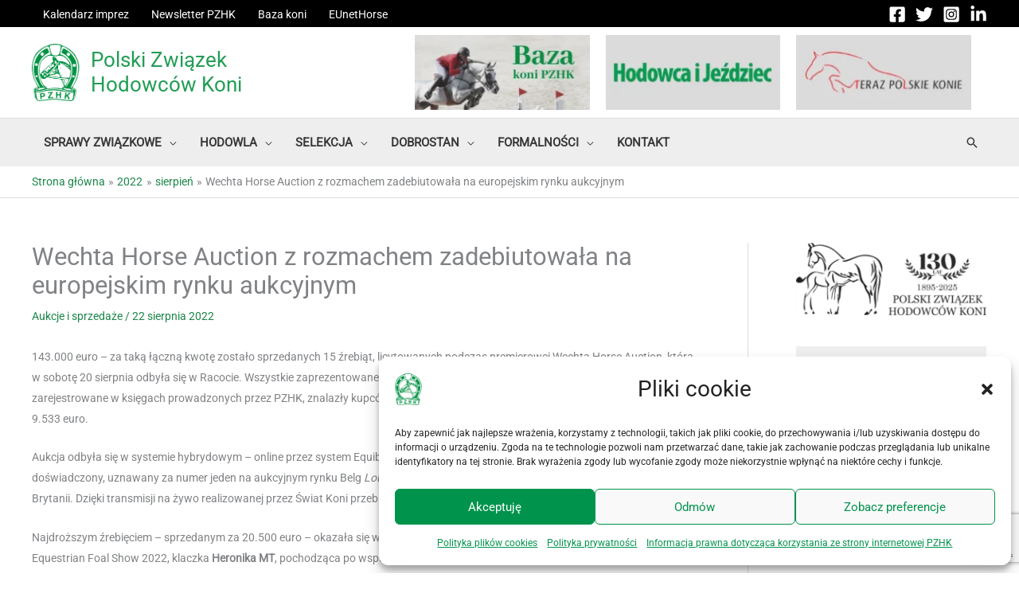

--- FILE ---
content_type: text/html; charset=UTF-8
request_url: https://www.pzhk.pl/2022/08/wechta-horse-auction-z-rozmachem-zadebiutowala-na-europejskim-rynku-aukcyjnym/
body_size: 52012
content:
<!DOCTYPE html>
<html lang="pl-PL">
<head><link rel="stylesheet" href="https://www.pzhk.pl/wp-content/cache/minify/885a8.default.include.115907.css" media="all" />
<script  src="https://www.pzhk.pl/wp-content/cache/minify/885a8.default.include.751471.js"></script>
<style>img.lazy{min-height:1px}</style><link href="https://www.pzhk.pl/wp-content/plugins/w3-total-cache/pub/js/lazyload.min.js" as="script">
<!-- Google tag (gtag.js) -->
<script async src="https://www.googletagmanager.com/gtag/js?id=G-9W9M9QR8MV"></script>
<script>
	window.dataLayer = window.dataLayer || [];
	function gtag(){dataLayer.push(arguments);}
	gtag('js', new Date());

	gtag('config', 'G-9W9M9QR8MV');
</script>
<!-- Google Tag Manager -->
<script>(function(w,d,s,l,i){w[l]=w[l]||[];w[l].push({'gtm.start':
new Date().getTime(),event:'gtm.js'});var f=d.getElementsByTagName(s)[0],
j=d.createElement(s),dl=l!='dataLayer'?'&l='+l:'';j.async=true;j.src=
'https://www.googletagmanager.com/gtm.js?id='+i+dl;f.parentNode.insertBefore(j,f);
})(window,document,'script','dataLayer','GTM-MV3SQMBK');</script>
<!-- End Google Tag Manager --><meta charset="UTF-8">
<meta name="viewport" content="width=device-width, initial-scale=1">
	<link rel="profile" href="https://gmpg.org/xfn/11">
	<link rel="preload" href="https://www.pzhk.pl/wp-content/astra-local-fonts/roboto/KFOMCnqEu92Fr1ME7kSn66aGLdTylUAMQXC89YmC2DPNWubEbVmUiAo.woff2" as="font" type="font/woff2" crossorigin><meta name='robots' content='index, follow, max-image-preview:large, max-snippet:-1, max-video-preview:-1' />
	<style>img:is([sizes="auto" i], [sizes^="auto," i]) { contain-intrinsic-size: 3000px 1500px }</style>
	
	<!-- This site is optimized with the Yoast SEO plugin v25.9 - https://yoast.com/wordpress/plugins/seo/ -->
	<title>Wechta Horse Auction z rozmachem zadebiutowała na europejskim rynku aukcyjnym | Polski Związek Hodowców Koni</title>
	<link rel="canonical" href="https://www.pzhk.pl/2022/08/wechta-horse-auction-z-rozmachem-zadebiutowala-na-europejskim-rynku-aukcyjnym/" />
	<meta property="og:locale" content="pl_PL" />
	<meta property="og:type" content="article" />
	<meta property="og:title" content="Wechta Horse Auction z rozmachem zadebiutowała na europejskim rynku aukcyjnym | Polski Związek Hodowców Koni" />
	<meta property="og:description" content="143.000 euro &#8211; za taką łączną kwotę [&hellip;]" />
	<meta property="og:url" content="https://www.pzhk.pl/2022/08/wechta-horse-auction-z-rozmachem-zadebiutowala-na-europejskim-rynku-aukcyjnym/" />
	<meta property="og:site_name" content="Polski Związek Hodowców Koni" />
	<meta property="article:publisher" content="https://www.facebook.com/pzhkpl" />
	<meta property="article:published_time" content="2022-08-22T18:58:16+00:00" />
	<meta property="article:modified_time" content="2022-08-22T18:58:18+00:00" />
	<meta property="og:image" content="https://www.pzhk.pl/wp-content/uploads/2022/04/wechta_2.png" />
	<meta property="og:image:width" content="982" />
	<meta property="og:image:height" content="720" />
	<meta property="og:image:type" content="image/png" />
	<meta name="author" content="Katarzyna Izak" />
	<meta name="twitter:card" content="summary_large_image" />
	<meta name="twitter:creator" content="@pzhkpl" />
	<meta name="twitter:site" content="@pzhkpl" />
	<meta name="twitter:label1" content="Napisane przez" />
	<meta name="twitter:data1" content="Katarzyna Izak" />
	<meta name="twitter:label2" content="Szacowany czas czytania" />
	<meta name="twitter:data2" content="4 minuty" />
	<script type="application/ld+json" class="yoast-schema-graph">{"@context":"https://schema.org","@graph":[{"@type":"Article","@id":"https://www.pzhk.pl/2022/08/wechta-horse-auction-z-rozmachem-zadebiutowala-na-europejskim-rynku-aukcyjnym/#article","isPartOf":{"@id":"https://www.pzhk.pl/2022/08/wechta-horse-auction-z-rozmachem-zadebiutowala-na-europejskim-rynku-aukcyjnym/"},"author":{"name":"Katarzyna Izak","@id":"https://www.pzhk.pl/#/schema/person/1e8b16aa4bfe0b1f5ed8c9e1d5424c23"},"headline":"Wechta Horse Auction z rozmachem zadebiutowała na europejskim rynku aukcyjnym","datePublished":"2022-08-22T18:58:16+00:00","dateModified":"2022-08-22T18:58:18+00:00","mainEntityOfPage":{"@id":"https://www.pzhk.pl/2022/08/wechta-horse-auction-z-rozmachem-zadebiutowala-na-europejskim-rynku-aukcyjnym/"},"wordCount":871,"publisher":{"@id":"https://www.pzhk.pl/#organization"},"image":{"@id":"https://www.pzhk.pl/2022/08/wechta-horse-auction-z-rozmachem-zadebiutowala-na-europejskim-rynku-aukcyjnym/#primaryimage"},"thumbnailUrl":"https://www.pzhk.pl/wp-content/uploads/2022/04/wechta_2.png","articleSection":["Aukcje i sprzedaże"],"inLanguage":"pl-PL"},{"@type":"WebPage","@id":"https://www.pzhk.pl/2022/08/wechta-horse-auction-z-rozmachem-zadebiutowala-na-europejskim-rynku-aukcyjnym/","url":"https://www.pzhk.pl/2022/08/wechta-horse-auction-z-rozmachem-zadebiutowala-na-europejskim-rynku-aukcyjnym/","name":"Wechta Horse Auction z rozmachem zadebiutowała na europejskim rynku aukcyjnym | Polski Związek Hodowców Koni","isPartOf":{"@id":"https://www.pzhk.pl/#website"},"primaryImageOfPage":{"@id":"https://www.pzhk.pl/2022/08/wechta-horse-auction-z-rozmachem-zadebiutowala-na-europejskim-rynku-aukcyjnym/#primaryimage"},"image":{"@id":"https://www.pzhk.pl/2022/08/wechta-horse-auction-z-rozmachem-zadebiutowala-na-europejskim-rynku-aukcyjnym/#primaryimage"},"thumbnailUrl":"https://www.pzhk.pl/wp-content/uploads/2022/04/wechta_2.png","datePublished":"2022-08-22T18:58:16+00:00","dateModified":"2022-08-22T18:58:18+00:00","breadcrumb":{"@id":"https://www.pzhk.pl/2022/08/wechta-horse-auction-z-rozmachem-zadebiutowala-na-europejskim-rynku-aukcyjnym/#breadcrumb"},"inLanguage":"pl-PL","potentialAction":[{"@type":"ReadAction","target":["https://www.pzhk.pl/2022/08/wechta-horse-auction-z-rozmachem-zadebiutowala-na-europejskim-rynku-aukcyjnym/"]}]},{"@type":"ImageObject","inLanguage":"pl-PL","@id":"https://www.pzhk.pl/2022/08/wechta-horse-auction-z-rozmachem-zadebiutowala-na-europejskim-rynku-aukcyjnym/#primaryimage","url":"https://www.pzhk.pl/wp-content/uploads/2022/04/wechta_2.png","contentUrl":"https://www.pzhk.pl/wp-content/uploads/2022/04/wechta_2.png","width":982,"height":720,"caption":"Wechta Horse Auction"},{"@type":"BreadcrumbList","@id":"https://www.pzhk.pl/2022/08/wechta-horse-auction-z-rozmachem-zadebiutowala-na-europejskim-rynku-aukcyjnym/#breadcrumb","itemListElement":[{"@type":"ListItem","position":1,"name":"Strona główna","item":"https://www.pzhk.pl/"},{"@type":"ListItem","position":2,"name":"Wechta Horse Auction z rozmachem zadebiutowała na europejskim rynku aukcyjnym"}]},{"@type":"WebSite","@id":"https://www.pzhk.pl/#website","url":"https://www.pzhk.pl/","name":"Polski Związek Hodowców Koni","description":"www.pzhk.pl","publisher":{"@id":"https://www.pzhk.pl/#organization"},"alternateName":"PZHK","potentialAction":[{"@type":"SearchAction","target":{"@type":"EntryPoint","urlTemplate":"https://www.pzhk.pl/?s={search_term_string}"},"query-input":{"@type":"PropertyValueSpecification","valueRequired":true,"valueName":"search_term_string"}}],"inLanguage":"pl-PL"},{"@type":"Organization","@id":"https://www.pzhk.pl/#organization","name":"Polski Związek Hodowców Koni","alternateName":"PZHK","url":"https://www.pzhk.pl/","logo":{"@type":"ImageObject","inLanguage":"pl-PL","@id":"https://www.pzhk.pl/#/schema/logo/image/","url":"https://www.pzhk.pl/wp-content/uploads/PZHK-logo.jpg","contentUrl":"https://www.pzhk.pl/wp-content/uploads/PZHK-logo.jpg","width":924,"height":1109,"caption":"Polski Związek Hodowców Koni"},"image":{"@id":"https://www.pzhk.pl/#/schema/logo/image/"},"sameAs":["https://www.facebook.com/pzhkpl","https://x.com/pzhkpl","https://www.instagram.com/pzhkpl/","https://www.linkedin.com/company/pzhk/","https://www.youtube.com/user/pzhkpl"]},{"@type":"Person","@id":"https://www.pzhk.pl/#/schema/person/1e8b16aa4bfe0b1f5ed8c9e1d5424c23","name":"Katarzyna Izak","image":{"@type":"ImageObject","inLanguage":"pl-PL","@id":"https://www.pzhk.pl/#/schema/person/image/","url":"https://secure.gravatar.com/avatar/ea65cc1f163336e596855eaa25935f15d87932fc5f09bdb03ba36473b3898d50?s=96&d=mm&r=g","contentUrl":"https://secure.gravatar.com/avatar/ea65cc1f163336e596855eaa25935f15d87932fc5f09bdb03ba36473b3898d50?s=96&d=mm&r=g","caption":"Katarzyna Izak"}}]}</script>
	<!-- / Yoast SEO plugin. -->


<link rel="alternate" type="application/rss+xml" title="Polski Związek Hodowców Koni &raquo; Kanał z wpisami" href="https://www.pzhk.pl/feed/" />




<style id='astra-theme-css-inline-css'>
.ast-no-sidebar .entry-content .alignfull {margin-left: calc( -50vw + 50%);margin-right: calc( -50vw + 50%);max-width: 100vw;width: 100vw;}.ast-no-sidebar .entry-content .alignwide {margin-left: calc(-41vw + 50%);margin-right: calc(-41vw + 50%);max-width: unset;width: unset;}.ast-no-sidebar .entry-content .alignfull .alignfull,.ast-no-sidebar .entry-content .alignfull .alignwide,.ast-no-sidebar .entry-content .alignwide .alignfull,.ast-no-sidebar .entry-content .alignwide .alignwide,.ast-no-sidebar .entry-content .wp-block-column .alignfull,.ast-no-sidebar .entry-content .wp-block-column .alignwide{width: 100%;margin-left: auto;margin-right: auto;}.wp-block-gallery,.blocks-gallery-grid {margin: 0;}.wp-block-separator {max-width: 100px;}.wp-block-separator.is-style-wide,.wp-block-separator.is-style-dots {max-width: none;}.entry-content .has-2-columns .wp-block-column:first-child {padding-right: 10px;}.entry-content .has-2-columns .wp-block-column:last-child {padding-left: 10px;}@media (max-width: 782px) {.entry-content .wp-block-columns .wp-block-column {flex-basis: 100%;}.entry-content .has-2-columns .wp-block-column:first-child {padding-right: 0;}.entry-content .has-2-columns .wp-block-column:last-child {padding-left: 0;}}body .entry-content .wp-block-latest-posts {margin-left: 0;}body .entry-content .wp-block-latest-posts li {list-style: none;}.ast-no-sidebar .ast-container .entry-content .wp-block-latest-posts {margin-left: 0;}.ast-header-break-point .entry-content .alignwide {margin-left: auto;margin-right: auto;}.entry-content .blocks-gallery-item img {margin-bottom: auto;}.wp-block-pullquote {border-top: 4px solid #555d66;border-bottom: 4px solid #555d66;color: #40464d;}:root{--ast-post-nav-space:0;--ast-container-default-xlg-padding:6.67em;--ast-container-default-lg-padding:5.67em;--ast-container-default-slg-padding:4.34em;--ast-container-default-md-padding:3.34em;--ast-container-default-sm-padding:6.67em;--ast-container-default-xs-padding:2.4em;--ast-container-default-xxs-padding:1.4em;--ast-code-block-background:#EEEEEE;--ast-comment-inputs-background:#FAFAFA;--ast-normal-container-width:1200px;--ast-narrow-container-width:750px;--ast-blog-title-font-weight:normal;--ast-blog-meta-weight:inherit;--ast-global-color-primary:var(--ast-global-color-5);--ast-global-color-secondary:var(--ast-global-color-4);--ast-global-color-alternate-background:var(--ast-global-color-7);--ast-global-color-subtle-background:var(--ast-global-color-6);--ast-bg-style-guide:#F8FAFC;--ast-shadow-style-guide:0px 0px 4px 0 #00000057;--ast-global-dark-bg-style:#fff;--ast-global-dark-lfs:#fbfbfb;--ast-widget-bg-color:#fafafa;--ast-wc-container-head-bg-color:#fbfbfb;--ast-title-layout-bg:#eeeeee;--ast-search-border-color:#e7e7e7;--ast-lifter-hover-bg:#e6e6e6;--ast-gallery-block-color:#000;--srfm-color-input-label:var(--ast-global-color-2);}html{font-size:87.5%;}a,.page-title{color:#1c874a;}a:hover,a:focus{color:#3a3a3a;}body,button,input,select,textarea,.ast-button,.ast-custom-button{font-family:'Roboto',sans-serif;font-weight:400;font-size:14px;font-size:1rem;}blockquote{color:#000000;}h1,h2,h3,h4,h5,h6,.entry-content :where(h1,h2,h3,h4,h5,h6),.site-title,.site-title a{text-decoration:initial;}.ast-site-identity .site-title a{color:#229d55;}.site-title{font-size:26px;font-size:1.8571428571429rem;display:block;}header .custom-logo-link img{max-width:60px;width:60px;}.astra-logo-svg{width:60px;}.site-header .site-description{font-size:15px;font-size:1.0714285714286rem;display:none;}.entry-title{font-size:20px;font-size:1.4285714285714rem;}.archive .ast-article-post .ast-article-inner,.blog .ast-article-post .ast-article-inner,.archive .ast-article-post .ast-article-inner:hover,.blog .ast-article-post .ast-article-inner:hover{overflow:hidden;}h1,.entry-content :where(h1){font-size:2.2em;line-height:1.4em;text-decoration:initial;}h2,.entry-content :where(h2){font-size:2em;line-height:1.3em;}h3,.entry-content :where(h3){font-size:1.8em;line-height:1.3em;}h4,.entry-content :where(h4){font-size:1.6em;line-height:1.2em;}h5,.entry-content :where(h5){font-size:1.4em;line-height:1.2em;}h6,.entry-content :where(h6){font-size:1.2em;line-height:1.25em;}::selection{background-color:#1c874a;color:#ffffff;}body,h1,h2,h3,h4,h5,h6,.entry-title a,.entry-content :where(h1,h2,h3,h4,h5,h6){color:#3a3a3a;}.tagcloud a:hover,.tagcloud a:focus,.tagcloud a.current-item{color:#ffffff;border-color:#1c874a;background-color:#1c874a;}input:focus,input[type="text"]:focus,input[type="email"]:focus,input[type="url"]:focus,input[type="password"]:focus,input[type="reset"]:focus,input[type="search"]:focus,textarea:focus{border-color:#1c874a;}input[type="radio"]:checked,input[type=reset],input[type="checkbox"]:checked,input[type="checkbox"]:hover:checked,input[type="checkbox"]:focus:checked,input[type=range]::-webkit-slider-thumb{border-color:#1c874a;background-color:#1c874a;box-shadow:none;}.site-footer a:hover + .post-count,.site-footer a:focus + .post-count{background:#1c874a;border-color:#1c874a;}.single .nav-links .nav-previous,.single .nav-links .nav-next{color:#1c874a;}.entry-meta,.entry-meta *{line-height:1.45;color:#1c874a;}.entry-meta a:not(.ast-button):hover,.entry-meta a:not(.ast-button):hover *,.entry-meta a:not(.ast-button):focus,.entry-meta a:not(.ast-button):focus *,.page-links > .page-link,.page-links .page-link:hover,.post-navigation a:hover{color:#3a3a3a;}#cat option,.secondary .calendar_wrap thead a,.secondary .calendar_wrap thead a:visited{color:#1c874a;}.secondary .calendar_wrap #today,.ast-progress-val span{background:#1c874a;}.secondary a:hover + .post-count,.secondary a:focus + .post-count{background:#1c874a;border-color:#1c874a;}.calendar_wrap #today > a{color:#ffffff;}.page-links .page-link,.single .post-navigation a{color:#1c874a;}.ast-search-menu-icon .search-form button.search-submit{padding:0 4px;}.ast-search-menu-icon form.search-form{padding-right:0;}.ast-search-menu-icon.slide-search input.search-field{width:0;}.ast-header-search .ast-search-menu-icon.ast-dropdown-active .search-form,.ast-header-search .ast-search-menu-icon.ast-dropdown-active .search-field:focus{transition:all 0.2s;border-color:var(--ast-global-color-1);}.search-form input.search-field:focus{outline:none;}.widget-title,.widget .wp-block-heading{font-size:20px;font-size:1.4285714285714rem;color:#3a3a3a;}.single .ast-author-details .author-title{color:#3a3a3a;}#secondary,#secondary button,#secondary input,#secondary select,#secondary textarea{font-size:14px;font-size:1rem;}.ast-search-menu-icon.slide-search a:focus-visible:focus-visible,.astra-search-icon:focus-visible,#close:focus-visible,a:focus-visible,.ast-menu-toggle:focus-visible,.site .skip-link:focus-visible,.wp-block-loginout input:focus-visible,.wp-block-search.wp-block-search__button-inside .wp-block-search__inside-wrapper,.ast-header-navigation-arrow:focus-visible,.ast-orders-table__row .ast-orders-table__cell:focus-visible,a#ast-apply-coupon:focus-visible,#ast-apply-coupon:focus-visible,#close:focus-visible,.button.search-submit:focus-visible,#search_submit:focus,.normal-search:focus-visible,.ast-header-account-wrap:focus-visible,.astra-cart-drawer-close:focus,.ast-single-variation:focus,.ast-button:focus{outline-style:dotted;outline-color:var(--ast-global-color-1);outline-width:thin;border-color:var(--ast-global-color-1);}input:focus,input[type="text"]:focus,input[type="email"]:focus,input[type="url"]:focus,input[type="password"]:focus,input[type="reset"]:focus,input[type="search"]:focus,input[type="number"]:focus,textarea:focus,.wp-block-search__input:focus,[data-section="section-header-mobile-trigger"] .ast-button-wrap .ast-mobile-menu-trigger-minimal:focus,.ast-mobile-popup-drawer.active .menu-toggle-close:focus,#ast-scroll-top:focus,#coupon_code:focus,#ast-coupon-code:focus{border-style:dotted;border-color:var(--ast-global-color-1);border-width:thin;outline-color:var(--ast-global-color-1);}input{outline:none;}.ast-logo-title-inline .site-logo-img{padding-right:1em;}.site-logo-img img{ transition:all 0.2s linear;}body .ast-oembed-container *{position:absolute;top:0;width:100%;height:100%;left:0;}body .wp-block-embed-pocket-casts .ast-oembed-container *{position:unset;}.ast-single-post-featured-section + article {margin-top: 2em;}.site-content .ast-single-post-featured-section img {width: 100%;overflow: hidden;object-fit: cover;}.site > .ast-single-related-posts-container {margin-top: 0;}@media (min-width: 922px) {.ast-desktop .ast-container--narrow {max-width: var(--ast-narrow-container-width);margin: 0 auto;}}#secondary {margin: 4em 0 2.5em;word-break: break-word;line-height: 2;}#secondary li {margin-bottom: 0.25em;}#secondary li:last-child {margin-bottom: 0;}@media (max-width: 768px) {.js_active .ast-plain-container.ast-single-post #secondary {margin-top: 1.5em;}}.ast-separate-container.ast-two-container #secondary .widget {background-color: #fff;padding: 2em;margin-bottom: 2em;}@media (min-width: 993px) {.ast-left-sidebar #secondary {padding-right: 60px;}.ast-right-sidebar #secondary {padding-left: 60px;}}@media (max-width: 993px) {.ast-right-sidebar #secondary {padding-left: 30px;}.ast-left-sidebar #secondary {padding-right: 30px;}}@media (max-width:921.9px){#ast-desktop-header{display:none;}}@media (min-width:922px){#ast-mobile-header{display:none;}}@media( max-width: 420px ) {.single .nav-links .nav-previous,.single .nav-links .nav-next {width: 100%;text-align: center;}}.wp-block-buttons.aligncenter{justify-content:center;}@media (min-width:1200px){.wp-block-group .has-background{padding:20px;}}@media (min-width:1200px){.ast-plain-container.ast-right-sidebar .entry-content .wp-block-group.alignwide,.ast-plain-container.ast-left-sidebar .entry-content .wp-block-group.alignwide,.ast-plain-container.ast-right-sidebar .entry-content .wp-block-group.alignfull,.ast-plain-container.ast-left-sidebar .entry-content .wp-block-group.alignfull{padding-left:20px;padding-right:20px;}}@media (min-width:1200px){.wp-block-cover-image.alignwide .wp-block-cover__inner-container,.wp-block-cover.alignwide .wp-block-cover__inner-container,.wp-block-cover-image.alignfull .wp-block-cover__inner-container,.wp-block-cover.alignfull .wp-block-cover__inner-container{width:100%;}}.wp-block-image.aligncenter{margin-left:auto;margin-right:auto;}.wp-block-table.aligncenter{margin-left:auto;margin-right:auto;}.wp-block-buttons .wp-block-button.is-style-outline .wp-block-button__link.wp-element-button,.ast-outline-button,.wp-block-uagb-buttons-child .uagb-buttons-repeater.ast-outline-button{border-top-width:2px;border-right-width:2px;border-bottom-width:2px;border-left-width:2px;font-family:inherit;font-weight:inherit;line-height:1em;border-top-left-radius:2px;border-top-right-radius:2px;border-bottom-right-radius:2px;border-bottom-left-radius:2px;}.wp-block-buttons .wp-block-button.is-style-outline > .wp-block-button__link:not(.has-text-color),.wp-block-buttons .wp-block-button.wp-block-button__link.is-style-outline:not(.has-text-color),.ast-outline-button{color:var(--ast-global-color-1);}.wp-block-button .wp-block-button__link.wp-element-button.is-style-outline:not(.has-background),.wp-block-button.is-style-outline>.wp-block-button__link.wp-element-button:not(.has-background),.ast-outline-button{background-color:transparent;}.entry-content[data-ast-blocks-layout] > figure{margin-bottom:1em;}@media (max-width:921px){.ast-left-sidebar #content > .ast-container{display:flex;flex-direction:column-reverse;width:100%;}.ast-separate-container .ast-article-post,.ast-separate-container .ast-article-single{padding:1.5em 2.14em;}.ast-author-box img.avatar{margin:20px 0 0 0;}}@media (max-width:921px){#secondary.secondary{padding-top:0;}.ast-separate-container.ast-right-sidebar #secondary{padding-left:1em;padding-right:1em;}.ast-separate-container.ast-two-container #secondary{padding-left:0;padding-right:0;}.ast-page-builder-template .entry-header #secondary,.ast-page-builder-template #secondary{margin-top:1.5em;}}@media (max-width:921px){.ast-right-sidebar #primary{padding-right:0;}.ast-page-builder-template.ast-left-sidebar #secondary,.ast-page-builder-template.ast-right-sidebar #secondary{padding-right:20px;padding-left:20px;}.ast-right-sidebar #secondary,.ast-left-sidebar #primary{padding-left:0;}.ast-left-sidebar #secondary{padding-right:0;}}@media (min-width:922px){.ast-separate-container.ast-right-sidebar #primary,.ast-separate-container.ast-left-sidebar #primary{border:0;}.search-no-results.ast-separate-container #primary{margin-bottom:4em;}}@media (min-width:922px){.ast-right-sidebar #primary{border-right:1px solid var(--ast-border-color);}.ast-left-sidebar #primary{border-left:1px solid var(--ast-border-color);}.ast-right-sidebar #secondary{border-left:1px solid var(--ast-border-color);margin-left:-1px;}.ast-left-sidebar #secondary{border-right:1px solid var(--ast-border-color);margin-right:-1px;}.ast-separate-container.ast-two-container.ast-right-sidebar #secondary{padding-left:30px;padding-right:0;}.ast-separate-container.ast-two-container.ast-left-sidebar #secondary{padding-right:30px;padding-left:0;}.ast-separate-container.ast-right-sidebar #secondary,.ast-separate-container.ast-left-sidebar #secondary{border:0;margin-left:auto;margin-right:auto;}.ast-separate-container.ast-two-container #secondary .widget:last-child{margin-bottom:0;}}.wp-block-button .wp-block-button__link{color:#ffffff;}.wp-block-button .wp-block-button__link:hover,.wp-block-button .wp-block-button__link:focus{color:#ffffff;background-color:#3a3a3a;border-color:#3a3a3a;}.wp-block-button .wp-block-button__link{border-top-width:0;border-right-width:0;border-left-width:0;border-bottom-width:0;border-color:#1c874a;background-color:#1c874a;color:#ffffff;font-family:inherit;font-weight:inherit;line-height:1em;border-top-left-radius:2px;border-top-right-radius:2px;border-bottom-right-radius:2px;border-bottom-left-radius:2px;padding-top:10px;padding-right:40px;padding-bottom:10px;padding-left:40px;}.menu-toggle,button,.ast-button,.ast-custom-button,.button,input#submit,input[type="button"],input[type="submit"],input[type="reset"]{border-style:solid;border-top-width:0;border-right-width:0;border-left-width:0;border-bottom-width:0;color:#ffffff;border-color:#1c874a;background-color:#1c874a;padding-top:10px;padding-right:40px;padding-bottom:10px;padding-left:40px;font-family:inherit;font-weight:inherit;line-height:1em;border-top-left-radius:2px;border-top-right-radius:2px;border-bottom-right-radius:2px;border-bottom-left-radius:2px;}button:focus,.menu-toggle:hover,button:hover,.ast-button:hover,.ast-custom-button:hover .button:hover,.ast-custom-button:hover ,input[type=reset]:hover,input[type=reset]:focus,input#submit:hover,input#submit:focus,input[type="button"]:hover,input[type="button"]:focus,input[type="submit"]:hover,input[type="submit"]:focus{color:#ffffff;background-color:#3a3a3a;border-color:#3a3a3a;}@media (max-width:921px){.ast-mobile-header-stack .main-header-bar .ast-search-menu-icon{display:inline-block;}.ast-header-break-point.ast-header-custom-item-outside .ast-mobile-header-stack .main-header-bar .ast-search-icon{margin:0;}.ast-comment-avatar-wrap img{max-width:2.5em;}.ast-comment-meta{padding:0 1.8888em 1.3333em;}.ast-separate-container .ast-comment-list li.depth-1{padding:1.5em 2.14em;}.ast-separate-container .comment-respond{padding:2em 2.14em;}}@media (min-width:544px){.ast-container{max-width:100%;}}@media (max-width:544px){.ast-separate-container .ast-article-post,.ast-separate-container .ast-article-single,.ast-separate-container .comments-title,.ast-separate-container .ast-archive-description{padding:1.5em 1em;}.ast-separate-container #content .ast-container{padding-left:0.54em;padding-right:0.54em;}.ast-separate-container .ast-comment-list .bypostauthor{padding:.5em;}.ast-search-menu-icon.ast-dropdown-active .search-field{width:170px;}.ast-separate-container #secondary{padding-top:0;}.ast-separate-container.ast-two-container #secondary .widget{margin-bottom:1.5em;padding-left:1em;padding-right:1em;}}@media (max-width:921px){.ast-header-break-point .ast-search-menu-icon.slide-search .search-form{right:0;}.ast-header-break-point .ast-mobile-header-stack .ast-search-menu-icon.slide-search .search-form{right:-1em;}} #ast-mobile-header .ast-site-header-cart-li a{pointer-events:none;}body,.ast-separate-container{background-color:#ffffff;background-image:none;}.ast-no-sidebar.ast-separate-container .entry-content .alignfull {margin-left: -6.67em;margin-right: -6.67em;width: auto;}@media (max-width: 1200px) {.ast-no-sidebar.ast-separate-container .entry-content .alignfull {margin-left: -2.4em;margin-right: -2.4em;}}@media (max-width: 768px) {.ast-no-sidebar.ast-separate-container .entry-content .alignfull {margin-left: -2.14em;margin-right: -2.14em;}}@media (max-width: 544px) {.ast-no-sidebar.ast-separate-container .entry-content .alignfull {margin-left: -1em;margin-right: -1em;}}.ast-no-sidebar.ast-separate-container .entry-content .alignwide {margin-left: -20px;margin-right: -20px;}.ast-no-sidebar.ast-separate-container .entry-content .wp-block-column .alignfull,.ast-no-sidebar.ast-separate-container .entry-content .wp-block-column .alignwide {margin-left: auto;margin-right: auto;width: 100%;}@media (max-width:921px){.site-title{font-size:26px;font-size:1.8571428571429rem;display:block;}.site-header .site-description{display:none;}h1,.entry-content :where(h1){font-size:1.9em;}h2,.entry-content :where(h2){font-size:1.9em;}h3,.entry-content :where(h3){font-size:1em;}}@media (max-width:544px){.site-title{font-size:17px;font-size:1.2142857142857rem;display:block;}.site-header .site-description{display:none;}h1,.entry-content :where(h1){font-size:1.8em;}h2,.entry-content :where(h2){font-size:1.6em;}h3,.entry-content :where(h3){font-size:1.4em;}}@media (max-width:921px){html{font-size:79.8%;}}@media (max-width:544px){html{font-size:79.8%;}}@media (min-width:922px){.ast-container{max-width:1240px;}}@font-face {font-family: "Astra";src: url(https://www.pzhk.pl/wp-content/themes/astra/assets/fonts/astra.woff) format("woff"),url(https://www.pzhk.pl/wp-content/themes/astra/assets/fonts/astra.ttf) format("truetype"),url(https://www.pzhk.pl/wp-content/themes/astra/assets/fonts/astra.svg#astra) format("svg");font-weight: normal;font-style: normal;font-display: fallback;}@media (min-width:922px){.main-header-menu .sub-menu .menu-item.ast-left-align-sub-menu:hover > .sub-menu,.main-header-menu .sub-menu .menu-item.ast-left-align-sub-menu.focus > .sub-menu{margin-left:-0px;}}.astra-icon-down_arrow::after {content: "\e900";font-family: Astra;}.astra-icon-close::after {content: "\e5cd";font-family: Astra;}.astra-icon-drag_handle::after {content: "\e25d";font-family: Astra;}.astra-icon-format_align_justify::after {content: "\e235";font-family: Astra;}.astra-icon-menu::after {content: "\e5d2";font-family: Astra;}.astra-icon-reorder::after {content: "\e8fe";font-family: Astra;}.astra-icon-search::after {content: "\e8b6";font-family: Astra;}.astra-icon-zoom_in::after {content: "\e56b";font-family: Astra;}.astra-icon-check-circle::after {content: "\e901";font-family: Astra;}.astra-icon-shopping-cart::after {content: "\f07a";font-family: Astra;}.astra-icon-shopping-bag::after {content: "\f290";font-family: Astra;}.astra-icon-shopping-basket::after {content: "\f291";font-family: Astra;}.astra-icon-circle-o::after {content: "\e903";font-family: Astra;}.astra-icon-certificate::after {content: "\e902";font-family: Astra;}blockquote {padding: 1.2em;}:root .has-ast-global-color-0-color{color:var(--ast-global-color-0);}:root .has-ast-global-color-0-background-color{background-color:var(--ast-global-color-0);}:root .wp-block-button .has-ast-global-color-0-color{color:var(--ast-global-color-0);}:root .wp-block-button .has-ast-global-color-0-background-color{background-color:var(--ast-global-color-0);}:root .has-ast-global-color-1-color{color:var(--ast-global-color-1);}:root .has-ast-global-color-1-background-color{background-color:var(--ast-global-color-1);}:root .wp-block-button .has-ast-global-color-1-color{color:var(--ast-global-color-1);}:root .wp-block-button .has-ast-global-color-1-background-color{background-color:var(--ast-global-color-1);}:root .has-ast-global-color-2-color{color:var(--ast-global-color-2);}:root .has-ast-global-color-2-background-color{background-color:var(--ast-global-color-2);}:root .wp-block-button .has-ast-global-color-2-color{color:var(--ast-global-color-2);}:root .wp-block-button .has-ast-global-color-2-background-color{background-color:var(--ast-global-color-2);}:root .has-ast-global-color-3-color{color:var(--ast-global-color-3);}:root .has-ast-global-color-3-background-color{background-color:var(--ast-global-color-3);}:root .wp-block-button .has-ast-global-color-3-color{color:var(--ast-global-color-3);}:root .wp-block-button .has-ast-global-color-3-background-color{background-color:var(--ast-global-color-3);}:root .has-ast-global-color-4-color{color:var(--ast-global-color-4);}:root .has-ast-global-color-4-background-color{background-color:var(--ast-global-color-4);}:root .wp-block-button .has-ast-global-color-4-color{color:var(--ast-global-color-4);}:root .wp-block-button .has-ast-global-color-4-background-color{background-color:var(--ast-global-color-4);}:root .has-ast-global-color-5-color{color:var(--ast-global-color-5);}:root .has-ast-global-color-5-background-color{background-color:var(--ast-global-color-5);}:root .wp-block-button .has-ast-global-color-5-color{color:var(--ast-global-color-5);}:root .wp-block-button .has-ast-global-color-5-background-color{background-color:var(--ast-global-color-5);}:root .has-ast-global-color-6-color{color:var(--ast-global-color-6);}:root .has-ast-global-color-6-background-color{background-color:var(--ast-global-color-6);}:root .wp-block-button .has-ast-global-color-6-color{color:var(--ast-global-color-6);}:root .wp-block-button .has-ast-global-color-6-background-color{background-color:var(--ast-global-color-6);}:root .has-ast-global-color-7-color{color:var(--ast-global-color-7);}:root .has-ast-global-color-7-background-color{background-color:var(--ast-global-color-7);}:root .wp-block-button .has-ast-global-color-7-color{color:var(--ast-global-color-7);}:root .wp-block-button .has-ast-global-color-7-background-color{background-color:var(--ast-global-color-7);}:root .has-ast-global-color-8-color{color:var(--ast-global-color-8);}:root .has-ast-global-color-8-background-color{background-color:var(--ast-global-color-8);}:root .wp-block-button .has-ast-global-color-8-color{color:var(--ast-global-color-8);}:root .wp-block-button .has-ast-global-color-8-background-color{background-color:var(--ast-global-color-8);}:root{--ast-global-color-0:#ffeded;--ast-global-color-1:#157e40;--ast-global-color-2:#ffffff;--ast-global-color-3:#eeeeee;--ast-global-color-4:#b0b0b0;--ast-global-color-5:#666666;--ast-global-color-6:#000000;--ast-global-color-7:#dd3333;--ast-global-color-8:#1e73be;}:root {--ast-border-color : #dddddd;}.ast-single-entry-banner {-js-display: flex;display: flex;flex-direction: column;justify-content: center;text-align: center;position: relative;background: var(--ast-title-layout-bg);}.ast-single-entry-banner[data-banner-layout="layout-1"] {max-width: 1200px;background: inherit;padding: 20px 0;}.ast-single-entry-banner[data-banner-width-type="custom"] {margin: 0 auto;width: 100%;}.ast-single-entry-banner + .site-content .entry-header {margin-bottom: 0;}.site .ast-author-avatar {--ast-author-avatar-size: ;}a.ast-underline-text {text-decoration: underline;}.ast-container > .ast-terms-link {position: relative;display: block;}a.ast-button.ast-badge-tax {padding: 4px 8px;border-radius: 3px;font-size: inherit;}header.entry-header{text-align:left;}header.entry-header .entry-title{font-size:2.2em;}header.entry-header > *:not(:last-child){margin-bottom:10px;}@media (max-width:921px){header.entry-header{text-align:left;}header.entry-header .entry-title{font-size:2em;}}@media (max-width:544px){header.entry-header{text-align:left;}header.entry-header .entry-title{font-size:2.2em;}}.ast-archive-entry-banner {-js-display: flex;display: flex;flex-direction: column;justify-content: center;text-align: center;position: relative;background: var(--ast-title-layout-bg);}.ast-archive-entry-banner[data-banner-width-type="custom"] {margin: 0 auto;width: 100%;}.ast-archive-entry-banner[data-banner-layout="layout-1"] {background: inherit;padding: 20px 0;text-align: left;}body.archive .ast-archive-description{max-width:1200px;width:100%;text-align:left;padding-top:3em;padding-right:3em;padding-bottom:3em;padding-left:3em;}body.archive .ast-archive-description .ast-archive-title,body.archive .ast-archive-description .ast-archive-title *{color:#0e1523;font-weight:700;font-size:20px;font-size:1.4285714285714rem;text-transform:uppercase;}body.archive .ast-archive-description > *:not(:last-child){margin-bottom:10px;}@media (max-width:921px){body.archive .ast-archive-description{text-align:left;}}@media (max-width:544px){body.archive .ast-archive-description{text-align:left;}}.ast-breadcrumbs .trail-browse,.ast-breadcrumbs .trail-items,.ast-breadcrumbs .trail-items li{display:inline-block;margin:0;padding:0;border:none;background:inherit;text-indent:0;text-decoration:none;}.ast-breadcrumbs .trail-browse{font-size:inherit;font-style:inherit;font-weight:inherit;color:inherit;}.ast-breadcrumbs .trail-items{list-style:none;}.trail-items li::after{padding:0 0.3em;content:"\00bb";}.trail-items li:last-of-type::after{display:none;}.trail-items li::after{content:"\00BB";}.ast-breadcrumbs-wrapper{text-align:left;}.ast-header-breadcrumb{padding-top:10px;padding-bottom:10px;width:100%;}.ast-default-menu-enable.ast-main-header-nav-open.ast-header-break-point .main-header-bar.ast-header-breadcrumb,.ast-main-header-nav-open .main-header-bar.ast-header-breadcrumb{padding-top:1em;padding-bottom:1em;}.ast-header-break-point .main-header-bar.ast-header-breadcrumb{border-bottom-width:1px;border-bottom-color:#eaeaea;border-bottom-style:solid;}.ast-breadcrumbs-wrapper{line-height:1.4;}.ast-breadcrumbs-wrapper .rank-math-breadcrumb p{margin-bottom:0px;}.ast-breadcrumbs-wrapper{display:block;width:100%;}@media (max-width:921px){.ast-builder-grid-row-container.ast-builder-grid-row-tablet-3-firstrow .ast-builder-grid-row > *:first-child,.ast-builder-grid-row-container.ast-builder-grid-row-tablet-3-lastrow .ast-builder-grid-row > *:last-child{grid-column:1 / -1;}}@media (max-width:544px){.ast-builder-grid-row-container.ast-builder-grid-row-mobile-3-firstrow .ast-builder-grid-row > *:first-child,.ast-builder-grid-row-container.ast-builder-grid-row-mobile-3-lastrow .ast-builder-grid-row > *:last-child{grid-column:1 / -1;}}.ast-builder-layout-element .ast-site-identity{margin-top:0px;margin-bottom:0px;margin-left:0px;margin-right:0px;}@media (max-width:544px){.ast-builder-layout-element .ast-site-identity{margin-top:0px;margin-bottom:5px;margin-left:0px;margin-right:0px;}}.ast-builder-layout-element[data-section="title_tagline"]{display:flex;}@media (max-width:921px){.ast-header-break-point .ast-builder-layout-element[data-section="title_tagline"]{display:flex;}}@media (max-width:544px){.ast-header-break-point .ast-builder-layout-element[data-section="title_tagline"]{display:flex;}}.ast-builder-menu-1{font-family:inherit;font-weight:600;text-transform:uppercase;}.ast-builder-menu-1 .menu-item > .menu-link{font-size:15px;font-size:1.0714285714286rem;color:#3a3a3a;}.ast-builder-menu-1 .menu-item > .ast-menu-toggle{color:#3a3a3a;}.ast-builder-menu-1 .menu-item:hover > .menu-link,.ast-builder-menu-1 .inline-on-mobile .menu-item:hover > .ast-menu-toggle{color:#1c874a;}.ast-builder-menu-1 .menu-item:hover > .ast-menu-toggle{color:#1c874a;}.ast-builder-menu-1 .menu-item.current-menu-item > .menu-link,.ast-builder-menu-1 .inline-on-mobile .menu-item.current-menu-item > .ast-menu-toggle,.ast-builder-menu-1 .current-menu-ancestor > .menu-link{color:#1c874a;}.ast-builder-menu-1 .menu-item.current-menu-item > .ast-menu-toggle{color:#1c874a;}.ast-builder-menu-1 .sub-menu,.ast-builder-menu-1 .inline-on-mobile .sub-menu{border-top-width:2px;border-bottom-width:0px;border-right-width:0px;border-left-width:0px;border-color:#1c874a;border-style:solid;}.ast-builder-menu-1 .sub-menu .sub-menu{top:-2px;}.ast-builder-menu-1 .main-header-menu > .menu-item > .sub-menu,.ast-builder-menu-1 .main-header-menu > .menu-item > .astra-full-megamenu-wrapper{margin-top:0px;}.ast-desktop .ast-builder-menu-1 .main-header-menu > .menu-item > .sub-menu:before,.ast-desktop .ast-builder-menu-1 .main-header-menu > .menu-item > .astra-full-megamenu-wrapper:before{height:calc( 0px + 2px + 5px );}.ast-desktop .ast-builder-menu-1 .menu-item .sub-menu .menu-link{border-style:none;}@media (max-width:921px){.ast-header-break-point .ast-builder-menu-1 .menu-item.menu-item-has-children > .ast-menu-toggle{top:0;}.ast-builder-menu-1 .inline-on-mobile .menu-item.menu-item-has-children > .ast-menu-toggle{right:-15px;}.ast-builder-menu-1 .menu-item-has-children > .menu-link:after{content:unset;}.ast-builder-menu-1 .main-header-menu > .menu-item > .sub-menu,.ast-builder-menu-1 .main-header-menu > .menu-item > .astra-full-megamenu-wrapper{margin-top:0;}}@media (max-width:544px){.ast-header-break-point .ast-builder-menu-1 .menu-item.menu-item-has-children > .ast-menu-toggle{top:0;}.ast-builder-menu-1 .main-header-menu > .menu-item > .sub-menu,.ast-builder-menu-1 .main-header-menu > .menu-item > .astra-full-megamenu-wrapper{margin-top:0;}}.ast-builder-menu-1{display:flex;}@media (max-width:921px){.ast-header-break-point .ast-builder-menu-1{display:flex;}}@media (max-width:544px){.ast-header-break-point .ast-builder-menu-1{display:flex;}}.ast-builder-menu-2{font-family:inherit;font-weight:inherit;}.ast-builder-menu-2 .menu-item > .menu-link{color:#ffffff;}.ast-builder-menu-2 .menu-item > .ast-menu-toggle{color:#ffffff;}.ast-builder-menu-2 .sub-menu,.ast-builder-menu-2 .inline-on-mobile .sub-menu{border-top-width:2px;border-bottom-width:0px;border-right-width:0px;border-left-width:0px;border-color:#1c874a;border-style:solid;}.ast-builder-menu-2 .sub-menu .sub-menu{top:-2px;}.ast-builder-menu-2 .main-header-menu > .menu-item > .sub-menu,.ast-builder-menu-2 .main-header-menu > .menu-item > .astra-full-megamenu-wrapper{margin-top:0px;}.ast-desktop .ast-builder-menu-2 .main-header-menu > .menu-item > .sub-menu:before,.ast-desktop .ast-builder-menu-2 .main-header-menu > .menu-item > .astra-full-megamenu-wrapper:before{height:calc( 0px + 2px + 5px );}.ast-desktop .ast-builder-menu-2 .menu-item .sub-menu .menu-link{border-style:none;}@media (max-width:921px){.ast-header-break-point .ast-builder-menu-2 .menu-item.menu-item-has-children > .ast-menu-toggle{top:0;}.ast-builder-menu-2 .inline-on-mobile .menu-item.menu-item-has-children > .ast-menu-toggle{right:-15px;}.ast-builder-menu-2 .menu-item-has-children > .menu-link:after{content:unset;}.ast-builder-menu-2 .main-header-menu > .menu-item > .sub-menu,.ast-builder-menu-2 .main-header-menu > .menu-item > .astra-full-megamenu-wrapper{margin-top:0;}}@media (max-width:544px){.ast-header-break-point .ast-builder-menu-2 .menu-item.menu-item-has-children > .ast-menu-toggle{top:0;}.ast-builder-menu-2 .main-header-menu > .menu-item > .sub-menu,.ast-builder-menu-2 .main-header-menu > .menu-item > .astra-full-megamenu-wrapper{margin-top:0;}}.ast-builder-menu-2{display:flex;}@media (max-width:921px){.ast-header-break-point .ast-builder-menu-2{display:flex;}}@media (max-width:544px){.ast-header-break-point .ast-builder-menu-2{display:flex;}}.main-header-bar .main-header-bar-navigation .ast-search-icon {display: block;z-index: 4;position: relative;}.ast-search-icon .ast-icon {z-index: 4;}.ast-search-icon {z-index: 4;position: relative;line-height: normal;}.main-header-bar .ast-search-menu-icon .search-form {background-color: #ffffff;}.ast-search-menu-icon.ast-dropdown-active.slide-search .search-form {visibility: visible;opacity: 1;}.ast-search-menu-icon .search-form {border: 1px solid var(--ast-search-border-color);line-height: normal;padding: 0 3em 0 0;border-radius: 2px;display: inline-block;-webkit-backface-visibility: hidden;backface-visibility: hidden;position: relative;color: inherit;background-color: #fff;}.ast-search-menu-icon .astra-search-icon {-js-display: flex;display: flex;line-height: normal;}.ast-search-menu-icon .astra-search-icon:focus {outline: none;}.ast-search-menu-icon .search-field {border: none;background-color: transparent;transition: all .3s;border-radius: inherit;color: inherit;font-size: inherit;width: 0;color: #757575;}.ast-search-menu-icon .search-submit {display: none;background: none;border: none;font-size: 1.3em;color: #757575;}.ast-search-menu-icon.ast-dropdown-active {visibility: visible;opacity: 1;position: relative;}.ast-search-menu-icon.ast-dropdown-active .search-field,.ast-dropdown-active.ast-search-menu-icon.slide-search input.search-field {width: 235px;}.ast-header-search .ast-search-menu-icon.slide-search .search-form,.ast-header-search .ast-search-menu-icon.ast-inline-search .search-form {-js-display: flex;display: flex;align-items: center;}.ast-search-menu-icon.ast-inline-search .search-field {width : 100%;padding : 0.60em;padding-right : 5.5em;transition: all 0.2s;}.site-header-section-left .ast-search-menu-icon.slide-search .search-form {padding-left: 2em;padding-right: unset;left: -1em;right: unset;}.site-header-section-left .ast-search-menu-icon.slide-search .search-form .search-field {margin-right: unset;}.ast-search-menu-icon.slide-search .search-form {-webkit-backface-visibility: visible;backface-visibility: visible;visibility: hidden;opacity: 0;transition: all .2s;position: absolute;z-index: 3;right: -1em;top: 50%;transform: translateY(-50%);}.ast-header-search .ast-search-menu-icon .search-form .search-field:-ms-input-placeholder,.ast-header-search .ast-search-menu-icon .search-form .search-field:-ms-input-placeholder{opacity:0.5;}.ast-header-search .ast-search-menu-icon.slide-search .search-form,.ast-header-search .ast-search-menu-icon.ast-inline-search .search-form{-js-display:flex;display:flex;align-items:center;}.ast-builder-layout-element.ast-header-search{height:auto;}.ast-header-search .astra-search-icon{color:#3a3a3a;font-size:18px;}.ast-header-search .search-field::placeholder,.ast-header-search .ast-icon{color:#3a3a3a;}@media (max-width:921px){.ast-header-search .astra-search-icon{font-size:18px;}}@media (max-width:544px){.ast-header-search .astra-search-icon{font-size:18px;}}.ast-header-search{display:flex;}@media (max-width:921px){.ast-header-break-point .ast-header-search{display:flex;}}@media (max-width:544px){.ast-header-break-point .ast-header-search{display:none;}}.ast-social-stack-desktop .ast-builder-social-element,.ast-social-stack-tablet .ast-builder-social-element,.ast-social-stack-mobile .ast-builder-social-element {margin-top: 6px;margin-bottom: 6px;}.social-show-label-true .ast-builder-social-element {width: auto;padding: 0 0.4em;}[data-section^="section-fb-social-icons-"] .footer-social-inner-wrap {text-align: center;}.ast-footer-social-wrap {width: 100%;}.ast-footer-social-wrap .ast-builder-social-element:first-child {margin-left: 0;}.ast-footer-social-wrap .ast-builder-social-element:last-child {margin-right: 0;}.ast-header-social-wrap .ast-builder-social-element:first-child {margin-left: 0;}.ast-header-social-wrap .ast-builder-social-element:last-child {margin-right: 0;}.ast-builder-social-element {line-height: 1;color: var(--ast-global-color-2);background: transparent;vertical-align: middle;transition: all 0.01s;margin-left: 6px;margin-right: 6px;justify-content: center;align-items: center;}.ast-builder-social-element .social-item-label {padding-left: 6px;}.ast-header-social-1-wrap .ast-builder-social-element svg{width:22px;height:22px;}.ast-header-social-1-wrap .ast-social-color-type-custom svg{fill:#ffffff;}.ast-header-social-1-wrap .ast-social-color-type-custom .social-item-label{color:#ffffff;}.ast-builder-layout-element[data-section="section-hb-social-icons-1"]{display:flex;}@media (max-width:921px){.ast-header-break-point .ast-builder-layout-element[data-section="section-hb-social-icons-1"]{display:flex;}}@media (max-width:544px){.ast-header-break-point .ast-builder-layout-element[data-section="section-hb-social-icons-1"]{display:flex;}}.header-widget-area[data-section="sidebar-widgets-header-widget-1"]{display:block;}@media (max-width:921px){.ast-header-break-point .header-widget-area[data-section="sidebar-widgets-header-widget-1"]{display:block;}}@media (max-width:544px){.ast-header-break-point .header-widget-area[data-section="sidebar-widgets-header-widget-1"]{display:block;}}.header-widget-area[data-section="sidebar-widgets-header-widget-2"]{display:none;}@media (max-width:921px){.ast-header-break-point .header-widget-area[data-section="sidebar-widgets-header-widget-2"]{display:none;}}@media (max-width:544px){.ast-header-break-point .header-widget-area[data-section="sidebar-widgets-header-widget-2"]{display:block;}}.site-below-footer-wrap{padding-top:20px;padding-bottom:20px;}.site-below-footer-wrap[data-section="section-below-footer-builder"]{background-color:#ffffff;background-image:none;min-height:80px;}.site-below-footer-wrap[data-section="section-below-footer-builder"] .ast-builder-grid-row{max-width:1200px;min-height:80px;margin-left:auto;margin-right:auto;}.site-below-footer-wrap[data-section="section-below-footer-builder"] .ast-builder-grid-row,.site-below-footer-wrap[data-section="section-below-footer-builder"] .site-footer-section{align-items:flex-start;}.site-below-footer-wrap[data-section="section-below-footer-builder"].ast-footer-row-inline .site-footer-section{display:flex;margin-bottom:0;}.ast-builder-grid-row-2-equal .ast-builder-grid-row{grid-template-columns:repeat( 2,1fr );}@media (max-width:921px){.site-below-footer-wrap[data-section="section-below-footer-builder"].ast-footer-row-tablet-inline .site-footer-section{display:flex;margin-bottom:0;}.site-below-footer-wrap[data-section="section-below-footer-builder"].ast-footer-row-tablet-stack .site-footer-section{display:block;margin-bottom:10px;}.ast-builder-grid-row-container.ast-builder-grid-row-tablet-2-equal .ast-builder-grid-row{grid-template-columns:repeat( 2,1fr );}}@media (max-width:544px){.site-below-footer-wrap[data-section="section-below-footer-builder"].ast-footer-row-mobile-inline .site-footer-section{display:flex;margin-bottom:0;}.site-below-footer-wrap[data-section="section-below-footer-builder"].ast-footer-row-mobile-stack .site-footer-section{display:block;margin-bottom:10px;}.ast-builder-grid-row-container.ast-builder-grid-row-mobile-full .ast-builder-grid-row{grid-template-columns:1fr;}}.site-below-footer-wrap[data-section="section-below-footer-builder"]{display:grid;}@media (max-width:921px){.ast-header-break-point .site-below-footer-wrap[data-section="section-below-footer-builder"]{display:grid;}}@media (max-width:544px){.ast-header-break-point .site-below-footer-wrap[data-section="section-below-footer-builder"]{display:grid;}}.ast-footer-copyright{text-align:right;}.ast-footer-copyright.site-footer-focus-item {color:#3a3a3a;}@media (max-width:921px){.ast-footer-copyright{text-align:right;}}@media (max-width:544px){.ast-footer-copyright{text-align:center;}}.ast-footer-copyright.site-footer-focus-item {font-size:14px;font-size:1rem;}.ast-footer-copyright.ast-builder-layout-element{display:flex;}@media (max-width:921px){.ast-header-break-point .ast-footer-copyright.ast-builder-layout-element{display:flex;}}@media (max-width:544px){.ast-header-break-point .ast-footer-copyright.ast-builder-layout-element{display:flex;}}.site-above-footer-wrap{padding-top:20px;padding-bottom:20px;}.site-above-footer-wrap[data-section="section-above-footer-builder"]{background-image:url(https://www.pzhk.pl/wp-content/uploads/newsletter-1.jpg);background-repeat:no-repeat;background-position:center center;background-size:cover;background-attachment:scroll;min-height:60px;}.site-above-footer-wrap[data-section="section-above-footer-builder"] .ast-builder-grid-row{max-width:1200px;min-height:60px;margin-left:auto;margin-right:auto;}.site-above-footer-wrap[data-section="section-above-footer-builder"] .ast-builder-grid-row,.site-above-footer-wrap[data-section="section-above-footer-builder"] .site-footer-section{align-items:center;}.site-above-footer-wrap[data-section="section-above-footer-builder"].ast-footer-row-inline .site-footer-section{display:flex;margin-bottom:0;}.ast-builder-grid-row-full .ast-builder-grid-row{grid-template-columns:1fr;}@media (max-width:921px){.site-above-footer-wrap[data-section="section-above-footer-builder"].ast-footer-row-tablet-inline .site-footer-section{display:flex;margin-bottom:0;}.site-above-footer-wrap[data-section="section-above-footer-builder"].ast-footer-row-tablet-stack .site-footer-section{display:block;margin-bottom:10px;}.ast-builder-grid-row-container.ast-builder-grid-row-tablet-full .ast-builder-grid-row{grid-template-columns:1fr;}}@media (max-width:544px){.site-above-footer-wrap[data-section="section-above-footer-builder"].ast-footer-row-mobile-inline .site-footer-section{display:flex;margin-bottom:0;}.site-above-footer-wrap[data-section="section-above-footer-builder"].ast-footer-row-mobile-stack .site-footer-section{display:block;margin-bottom:10px;}.ast-builder-grid-row-container.ast-builder-grid-row-mobile-full .ast-builder-grid-row{grid-template-columns:1fr;}}.site-above-footer-wrap[data-section="section-above-footer-builder"]{padding-top:60px;padding-bottom:60px;}.site-above-footer-wrap[data-section="section-above-footer-builder"]{display:grid;}@media (max-width:921px){.ast-header-break-point .site-above-footer-wrap[data-section="section-above-footer-builder"]{display:grid;}}@media (max-width:544px){.ast-header-break-point .site-above-footer-wrap[data-section="section-above-footer-builder"]{display:grid;}}.footer-widget-area[data-section="sidebar-widgets-footer-widget-1"] .footer-widget-area-inner{text-align:left;}@media (max-width:921px){.footer-widget-area[data-section="sidebar-widgets-footer-widget-1"] .footer-widget-area-inner{text-align:center;}}@media (max-width:544px){.footer-widget-area[data-section="sidebar-widgets-footer-widget-1"] .footer-widget-area-inner{text-align:center;}}.footer-widget-area[data-section="sidebar-widgets-footer-widget-1"]{display:block;}@media (max-width:921px){.ast-header-break-point .footer-widget-area[data-section="sidebar-widgets-footer-widget-1"]{display:block;}}@media (max-width:544px){.ast-header-break-point .footer-widget-area[data-section="sidebar-widgets-footer-widget-1"]{display:block;}}.ast-desktop .ast-mega-menu-enabled .ast-builder-menu-1 div:not( .astra-full-megamenu-wrapper) .sub-menu,.ast-builder-menu-1 .inline-on-mobile .sub-menu,.ast-desktop .ast-builder-menu-1 .astra-full-megamenu-wrapper,.ast-desktop .ast-builder-menu-1 .menu-item .sub-menu{box-shadow:0px 4px 10px -2px rgba(0,0,0,0.1);}.ast-desktop .ast-mega-menu-enabled .ast-builder-menu-2 div:not( .astra-full-megamenu-wrapper) .sub-menu,.ast-builder-menu-2 .inline-on-mobile .sub-menu,.ast-desktop .ast-builder-menu-2 .astra-full-megamenu-wrapper,.ast-desktop .ast-builder-menu-2 .menu-item .sub-menu{box-shadow:0px 4px 10px -2px rgba(0,0,0,0.1);}.ast-desktop .ast-mobile-popup-drawer.active .ast-mobile-popup-inner{max-width:35%;}@media (max-width:921px){.ast-mobile-popup-drawer.active .ast-mobile-popup-inner{max-width:90%;}}@media (max-width:544px){.ast-mobile-popup-drawer.active .ast-mobile-popup-inner{max-width:90%;}}.ast-header-break-point .main-header-bar{border-bottom-width:1px;}@media (min-width:922px){.main-header-bar{border-bottom-width:1px;}}@media (min-width:922px){#primary{width:75%;}#secondary{width:25%;}}.main-header-menu .menu-item,#astra-footer-menu .menu-item,.main-header-bar .ast-masthead-custom-menu-items{-js-display:flex;display:flex;-webkit-box-pack:center;-webkit-justify-content:center;-moz-box-pack:center;-ms-flex-pack:center;justify-content:center;-webkit-box-orient:vertical;-webkit-box-direction:normal;-webkit-flex-direction:column;-moz-box-orient:vertical;-moz-box-direction:normal;-ms-flex-direction:column;flex-direction:column;}.main-header-menu > .menu-item > .menu-link,#astra-footer-menu > .menu-item > .menu-link{height:100%;-webkit-box-align:center;-webkit-align-items:center;-moz-box-align:center;-ms-flex-align:center;align-items:center;-js-display:flex;display:flex;}.main-header-menu .sub-menu .menu-item.menu-item-has-children > .menu-link:after{position:absolute;right:1em;top:50%;transform:translate(0,-50%) rotate(270deg);}.ast-header-break-point .main-header-bar .main-header-bar-navigation .page_item_has_children > .ast-menu-toggle::before,.ast-header-break-point .main-header-bar .main-header-bar-navigation .menu-item-has-children > .ast-menu-toggle::before,.ast-mobile-popup-drawer .main-header-bar-navigation .menu-item-has-children>.ast-menu-toggle::before,.ast-header-break-point .ast-mobile-header-wrap .main-header-bar-navigation .menu-item-has-children > .ast-menu-toggle::before{font-weight:bold;content:"\e900";font-family:Astra;text-decoration:inherit;display:inline-block;}.ast-header-break-point .main-navigation ul.sub-menu .menu-item .menu-link:before{content:"\e900";font-family:Astra;font-size:.65em;text-decoration:inherit;display:inline-block;transform:translate(0,-2px) rotateZ(270deg);margin-right:5px;}.widget_search .search-form:after{font-family:Astra;font-size:1.2em;font-weight:normal;content:"\e8b6";position:absolute;top:50%;right:15px;transform:translate(0,-50%);}.astra-search-icon::before{content:"\e8b6";font-family:Astra;font-style:normal;font-weight:normal;text-decoration:inherit;text-align:center;-webkit-font-smoothing:antialiased;-moz-osx-font-smoothing:grayscale;z-index:3;}.main-header-bar .main-header-bar-navigation .page_item_has_children > a:after,.main-header-bar .main-header-bar-navigation .menu-item-has-children > a:after,.menu-item-has-children .ast-header-navigation-arrow:after{content:"\e900";display:inline-block;font-family:Astra;font-size:.6rem;font-weight:bold;text-rendering:auto;-webkit-font-smoothing:antialiased;-moz-osx-font-smoothing:grayscale;margin-left:10px;line-height:normal;}.menu-item-has-children .sub-menu .ast-header-navigation-arrow:after{margin-left:0;}.ast-mobile-popup-drawer .main-header-bar-navigation .ast-submenu-expanded>.ast-menu-toggle::before{transform:rotateX(180deg);}.ast-header-break-point .main-header-bar-navigation .menu-item-has-children > .menu-link:after{display:none;}@media (min-width:922px){.ast-builder-menu .main-navigation > ul > li:last-child a{margin-right:0;}}.ast-separate-container .ast-article-inner{background-color:#ffffff;background-image:none;}@media (max-width:921px){.ast-separate-container .ast-article-inner{background-color:#ffffff;background-image:none;}}@media (max-width:544px){.ast-separate-container .ast-article-inner{background-color:#ffffff;background-image:none;}}.ast-separate-container .ast-article-single:not(.ast-related-post),.ast-separate-container .error-404,.ast-separate-container .no-results,.single.ast-separate-container.ast-author-meta,.ast-separate-container .related-posts-title-wrapper,.ast-separate-container .comments-count-wrapper,.ast-box-layout.ast-plain-container .site-content,.ast-padded-layout.ast-plain-container .site-content,.ast-separate-container .ast-archive-description,.ast-separate-container .comments-area .comment-respond,.ast-separate-container .comments-area .ast-comment-list li,.ast-separate-container .comments-area .comments-title{background-color:#ffffff;background-image:none;}@media (max-width:921px){.ast-separate-container .ast-article-single:not(.ast-related-post),.ast-separate-container .error-404,.ast-separate-container .no-results,.single.ast-separate-container.ast-author-meta,.ast-separate-container .related-posts-title-wrapper,.ast-separate-container .comments-count-wrapper,.ast-box-layout.ast-plain-container .site-content,.ast-padded-layout.ast-plain-container .site-content,.ast-separate-container .ast-archive-description{background-color:#ffffff;background-image:none;}}@media (max-width:544px){.ast-separate-container .ast-article-single:not(.ast-related-post),.ast-separate-container .error-404,.ast-separate-container .no-results,.single.ast-separate-container.ast-author-meta,.ast-separate-container .related-posts-title-wrapper,.ast-separate-container .comments-count-wrapper,.ast-box-layout.ast-plain-container .site-content,.ast-padded-layout.ast-plain-container .site-content,.ast-separate-container .ast-archive-description{background-color:#ffffff;background-image:none;}}.ast-separate-container.ast-two-container #secondary .widget{background-color:#ffffff;background-image:none;}@media (max-width:921px){.ast-separate-container.ast-two-container #secondary .widget{background-color:#ffffff;background-image:none;}}@media (max-width:544px){.ast-separate-container.ast-two-container #secondary .widget{background-color:#ffffff;background-image:none;}}#ast-scroll-top {display: none;position: fixed;text-align: center;cursor: pointer;z-index: 99;width: 2.1em;height: 2.1em;line-height: 2.1;color: #ffffff;border-radius: 2px;content: "";outline: inherit;}@media (min-width: 769px) {#ast-scroll-top {content: "769";}}#ast-scroll-top .ast-icon.icon-arrow svg {margin-left: 0px;vertical-align: middle;transform: translate(0,-20%) rotate(180deg);width: 1.6em;}.ast-scroll-to-top-right {right: 30px;bottom: 30px;}.ast-scroll-to-top-left {left: 30px;bottom: 30px;}#ast-scroll-top{background-color:#1c874a;font-size:20px;}.ast-scroll-top-icon::before{content:"\e900";font-family:Astra;text-decoration:inherit;}.ast-scroll-top-icon{transform:rotate(180deg);}@media (max-width:921px){#ast-scroll-top .ast-icon.icon-arrow svg{width:1em;}}.ast-mobile-header-content > *,.ast-desktop-header-content > * {padding: 10px 0;height: auto;}.ast-mobile-header-content > *:first-child,.ast-desktop-header-content > *:first-child {padding-top: 10px;}.ast-mobile-header-content > .ast-builder-menu,.ast-desktop-header-content > .ast-builder-menu {padding-top: 0;}.ast-mobile-header-content > *:last-child,.ast-desktop-header-content > *:last-child {padding-bottom: 0;}.ast-mobile-header-content .ast-search-menu-icon.ast-inline-search label,.ast-desktop-header-content .ast-search-menu-icon.ast-inline-search label {width: 100%;}.ast-desktop-header-content .main-header-bar-navigation .ast-submenu-expanded > .ast-menu-toggle::before {transform: rotateX(180deg);}#ast-desktop-header .ast-desktop-header-content,.ast-mobile-header-content .ast-search-icon,.ast-desktop-header-content .ast-search-icon,.ast-mobile-header-wrap .ast-mobile-header-content,.ast-main-header-nav-open.ast-popup-nav-open .ast-mobile-header-wrap .ast-mobile-header-content,.ast-main-header-nav-open.ast-popup-nav-open .ast-desktop-header-content {display: none;}.ast-main-header-nav-open.ast-header-break-point #ast-desktop-header .ast-desktop-header-content,.ast-main-header-nav-open.ast-header-break-point .ast-mobile-header-wrap .ast-mobile-header-content {display: block;}.ast-desktop .ast-desktop-header-content .astra-menu-animation-slide-up > .menu-item > .sub-menu,.ast-desktop .ast-desktop-header-content .astra-menu-animation-slide-up > .menu-item .menu-item > .sub-menu,.ast-desktop .ast-desktop-header-content .astra-menu-animation-slide-down > .menu-item > .sub-menu,.ast-desktop .ast-desktop-header-content .astra-menu-animation-slide-down > .menu-item .menu-item > .sub-menu,.ast-desktop .ast-desktop-header-content .astra-menu-animation-fade > .menu-item > .sub-menu,.ast-desktop .ast-desktop-header-content .astra-menu-animation-fade > .menu-item .menu-item > .sub-menu {opacity: 1;visibility: visible;}.ast-hfb-header.ast-default-menu-enable.ast-header-break-point .ast-mobile-header-wrap .ast-mobile-header-content .main-header-bar-navigation {width: unset;margin: unset;}.ast-mobile-header-content.content-align-flex-end .main-header-bar-navigation .menu-item-has-children > .ast-menu-toggle,.ast-desktop-header-content.content-align-flex-end .main-header-bar-navigation .menu-item-has-children > .ast-menu-toggle {left: calc( 20px - 0.907em);right: auto;}.ast-mobile-header-content .ast-search-menu-icon,.ast-mobile-header-content .ast-search-menu-icon.slide-search,.ast-desktop-header-content .ast-search-menu-icon,.ast-desktop-header-content .ast-search-menu-icon.slide-search {width: 100%;position: relative;display: block;right: auto;transform: none;}.ast-mobile-header-content .ast-search-menu-icon.slide-search .search-form,.ast-mobile-header-content .ast-search-menu-icon .search-form,.ast-desktop-header-content .ast-search-menu-icon.slide-search .search-form,.ast-desktop-header-content .ast-search-menu-icon .search-form {right: 0;visibility: visible;opacity: 1;position: relative;top: auto;transform: none;padding: 0;display: block;overflow: hidden;}.ast-mobile-header-content .ast-search-menu-icon.ast-inline-search .search-field,.ast-mobile-header-content .ast-search-menu-icon .search-field,.ast-desktop-header-content .ast-search-menu-icon.ast-inline-search .search-field,.ast-desktop-header-content .ast-search-menu-icon .search-field {width: 100%;padding-right: 5.5em;}.ast-mobile-header-content .ast-search-menu-icon .search-submit,.ast-desktop-header-content .ast-search-menu-icon .search-submit {display: block;position: absolute;height: 100%;top: 0;right: 0;padding: 0 1em;border-radius: 0;}.ast-hfb-header.ast-default-menu-enable.ast-header-break-point .ast-mobile-header-wrap .ast-mobile-header-content .main-header-bar-navigation ul .sub-menu .menu-link {padding-left: 30px;}.ast-hfb-header.ast-default-menu-enable.ast-header-break-point .ast-mobile-header-wrap .ast-mobile-header-content .main-header-bar-navigation .sub-menu .menu-item .menu-item .menu-link {padding-left: 40px;}.ast-mobile-popup-drawer.active .ast-mobile-popup-inner{background-color:#ffffff;;}.ast-mobile-header-wrap .ast-mobile-header-content,.ast-desktop-header-content{background-color:#ffffff;;}.ast-mobile-popup-content > *,.ast-mobile-header-content > *,.ast-desktop-popup-content > *,.ast-desktop-header-content > *{padding-top:0px;padding-bottom:0px;}.content-align-flex-start .ast-builder-layout-element{justify-content:flex-start;}.content-align-flex-start .main-header-menu{text-align:left;}.ast-mobile-popup-drawer.active .menu-toggle-close{color:#3a3a3a;}.ast-mobile-header-wrap .ast-primary-header-bar,.ast-primary-header-bar .site-primary-header-wrap{min-height:70px;}.ast-desktop .ast-primary-header-bar .main-header-menu > .menu-item{line-height:70px;}.ast-header-break-point #masthead .ast-mobile-header-wrap .ast-primary-header-bar,.ast-header-break-point #masthead .ast-mobile-header-wrap .ast-below-header-bar,.ast-header-break-point #masthead .ast-mobile-header-wrap .ast-above-header-bar{padding-left:20px;padding-right:20px;}.ast-header-break-point .ast-primary-header-bar{border-bottom-width:1px;border-bottom-style:solid;}@media (min-width:922px){.ast-primary-header-bar{border-bottom-width:1px;border-bottom-style:solid;}}.ast-primary-header-bar{display:block;}@media (max-width:921px){.ast-header-break-point .ast-primary-header-bar{display:grid;}}@media (max-width:544px){.ast-header-break-point .ast-primary-header-bar{display:grid;}}[data-section="section-header-mobile-trigger"] .ast-button-wrap .ast-mobile-menu-trigger-minimal{color:#1c874a;border:none;background:transparent;}[data-section="section-header-mobile-trigger"] .ast-button-wrap .mobile-menu-toggle-icon .ast-mobile-svg{width:20px;height:20px;fill:#1c874a;}[data-section="section-header-mobile-trigger"] .ast-button-wrap .mobile-menu-wrap .mobile-menu{color:#1c874a;}.ast-above-header .main-header-bar-navigation{height:100%;}.ast-header-break-point .ast-mobile-header-wrap .ast-above-header-wrap .main-header-bar-navigation .inline-on-mobile .menu-item .menu-link{border:none;}.ast-header-break-point .ast-mobile-header-wrap .ast-above-header-wrap .main-header-bar-navigation .inline-on-mobile .menu-item-has-children > .ast-menu-toggle::before{font-size:.6rem;}.ast-header-break-point .ast-mobile-header-wrap .ast-above-header-wrap .main-header-bar-navigation .ast-submenu-expanded > .ast-menu-toggle::before{transform:rotateX(180deg);}.ast-mobile-header-wrap .ast-above-header-bar ,.ast-above-header-bar .site-above-header-wrap{min-height:30px;}.ast-desktop .ast-above-header-bar .main-header-menu > .menu-item{line-height:30px;}.ast-desktop .ast-above-header-bar .ast-header-woo-cart,.ast-desktop .ast-above-header-bar .ast-header-edd-cart{line-height:30px;}.ast-above-header-bar{border-bottom-width:1px;border-bottom-color:var( --ast-global-color-subtle-background,--ast-global-color-7 );border-bottom-style:solid;}.ast-above-header.ast-above-header-bar{background-color:#000000;background-image:none;}.ast-header-break-point .ast-above-header-bar{background-color:#000000;}@media (max-width:921px){#masthead .ast-mobile-header-wrap .ast-above-header-bar{padding-left:20px;padding-right:20px;}}.ast-above-header-bar{display:block;}@media (max-width:921px){.ast-header-break-point .ast-above-header-bar{display:grid;}}@media (max-width:544px){.ast-header-break-point .ast-above-header-bar{display:grid;}}.ast-below-header .main-header-bar-navigation{height:100%;}.ast-header-break-point .ast-mobile-header-wrap .ast-below-header-wrap .main-header-bar-navigation .inline-on-mobile .menu-item .menu-link{border:none;}.ast-header-break-point .ast-mobile-header-wrap .ast-below-header-wrap .main-header-bar-navigation .inline-on-mobile .menu-item-has-children > .ast-menu-toggle::before{font-size:.6rem;}.ast-header-break-point .ast-mobile-header-wrap .ast-below-header-wrap .main-header-bar-navigation .ast-submenu-expanded > .ast-menu-toggle::before{transform:rotateX(180deg);}#masthead .ast-mobile-header-wrap .ast-below-header-bar{padding-left:20px;padding-right:20px;}.ast-mobile-header-wrap .ast-below-header-bar ,.ast-below-header-bar .site-below-header-wrap{min-height:60px;}.ast-desktop .ast-below-header-bar .main-header-menu > .menu-item{line-height:60px;}.ast-desktop .ast-below-header-bar .ast-header-woo-cart,.ast-desktop .ast-below-header-bar .ast-header-edd-cart{line-height:60px;}.ast-below-header-bar{border-bottom-width:0px;border-bottom-color:var( --ast-global-color-subtle-background,--ast-global-color-7 );border-bottom-style:solid;}.ast-below-header-bar{background-color:#eeeeee;background-image:none;}.ast-header-break-point .ast-below-header-bar{background-color:#eeeeee;}.ast-below-header-bar{display:block;}@media (max-width:921px){.ast-header-break-point .ast-below-header-bar{display:grid;}}@media (max-width:544px){.ast-header-break-point .ast-below-header-bar{display:grid;}}.footer-nav-wrap .astra-footer-vertical-menu {display: grid;}@media (min-width: 769px) {.footer-nav-wrap .astra-footer-horizontal-menu li {margin: 0;}.footer-nav-wrap .astra-footer-horizontal-menu a {padding: 0 0.5em;}}@media (min-width: 769px) {.footer-nav-wrap .astra-footer-horizontal-menu li:first-child a {padding-left: 0;}.footer-nav-wrap .astra-footer-horizontal-menu li:last-child a {padding-right: 0;}}.footer-widget-area[data-section="section-footer-menu"] .astra-footer-horizontal-menu{justify-content:flex-start;}.footer-widget-area[data-section="section-footer-menu"] .astra-footer-vertical-menu .menu-item{align-items:flex-start;}#astra-footer-menu .menu-item > a{color:#3a3a3a;font-size:13px;font-size:0.92857142857143rem;}#astra-footer-menu .menu-item:hover > a{color:#1c874a;}@media (max-width:921px){.footer-widget-area[data-section="section-footer-menu"] .astra-footer-tablet-horizontal-menu{justify-content:flex-start;display:flex;}.footer-widget-area[data-section="section-footer-menu"] .astra-footer-tablet-vertical-menu{display:grid;justify-content:flex-start;}.footer-widget-area[data-section="section-footer-menu"] .astra-footer-tablet-vertical-menu .menu-item{align-items:flex-start;}#astra-footer-menu .menu-item > a{padding-top:0px;padding-bottom:0px;padding-left:20px;padding-right:20px;}}@media (max-width:544px){.footer-widget-area[data-section="section-footer-menu"] .astra-footer-mobile-horizontal-menu{justify-content:center;display:flex;}.footer-widget-area[data-section="section-footer-menu"] .astra-footer-mobile-vertical-menu{display:grid;justify-content:center;}.footer-widget-area[data-section="section-footer-menu"] .astra-footer-mobile-vertical-menu .menu-item{align-items:center;}}.footer-widget-area[data-section="section-footer-menu"]{display:block;}@media (max-width:921px){.ast-header-break-point .footer-widget-area[data-section="section-footer-menu"]{display:block;}}@media (max-width:544px){.ast-header-break-point .footer-widget-area[data-section="section-footer-menu"]{display:block;}}.ast-desktop .astra-menu-animation-slide-up>.menu-item>.astra-full-megamenu-wrapper,.ast-desktop .astra-menu-animation-slide-up>.menu-item>.sub-menu,.ast-desktop .astra-menu-animation-slide-up>.menu-item>.sub-menu .sub-menu{opacity:0;visibility:hidden;transform:translateY(.5em);transition:visibility .2s ease,transform .2s ease}.ast-desktop .astra-menu-animation-slide-up>.menu-item .menu-item.focus>.sub-menu,.ast-desktop .astra-menu-animation-slide-up>.menu-item .menu-item:hover>.sub-menu,.ast-desktop .astra-menu-animation-slide-up>.menu-item.focus>.astra-full-megamenu-wrapper,.ast-desktop .astra-menu-animation-slide-up>.menu-item.focus>.sub-menu,.ast-desktop .astra-menu-animation-slide-up>.menu-item:hover>.astra-full-megamenu-wrapper,.ast-desktop .astra-menu-animation-slide-up>.menu-item:hover>.sub-menu{opacity:1;visibility:visible;transform:translateY(0);transition:opacity .2s ease,visibility .2s ease,transform .2s ease}.ast-desktop .astra-menu-animation-slide-up>.full-width-mega.menu-item.focus>.astra-full-megamenu-wrapper,.ast-desktop .astra-menu-animation-slide-up>.full-width-mega.menu-item:hover>.astra-full-megamenu-wrapper{-js-display:flex;display:flex}.ast-desktop .astra-menu-animation-slide-down>.menu-item>.astra-full-megamenu-wrapper,.ast-desktop .astra-menu-animation-slide-down>.menu-item>.sub-menu,.ast-desktop .astra-menu-animation-slide-down>.menu-item>.sub-menu .sub-menu{opacity:0;visibility:hidden;transform:translateY(-.5em);transition:visibility .2s ease,transform .2s ease}.ast-desktop .astra-menu-animation-slide-down>.menu-item .menu-item.focus>.sub-menu,.ast-desktop .astra-menu-animation-slide-down>.menu-item .menu-item:hover>.sub-menu,.ast-desktop .astra-menu-animation-slide-down>.menu-item.focus>.astra-full-megamenu-wrapper,.ast-desktop .astra-menu-animation-slide-down>.menu-item.focus>.sub-menu,.ast-desktop .astra-menu-animation-slide-down>.menu-item:hover>.astra-full-megamenu-wrapper,.ast-desktop .astra-menu-animation-slide-down>.menu-item:hover>.sub-menu{opacity:1;visibility:visible;transform:translateY(0);transition:opacity .2s ease,visibility .2s ease,transform .2s ease}.ast-desktop .astra-menu-animation-slide-down>.full-width-mega.menu-item.focus>.astra-full-megamenu-wrapper,.ast-desktop .astra-menu-animation-slide-down>.full-width-mega.menu-item:hover>.astra-full-megamenu-wrapper{-js-display:flex;display:flex}.ast-desktop .astra-menu-animation-fade>.menu-item>.astra-full-megamenu-wrapper,.ast-desktop .astra-menu-animation-fade>.menu-item>.sub-menu,.ast-desktop .astra-menu-animation-fade>.menu-item>.sub-menu .sub-menu{opacity:0;visibility:hidden;transition:opacity ease-in-out .3s}.ast-desktop .astra-menu-animation-fade>.menu-item .menu-item.focus>.sub-menu,.ast-desktop .astra-menu-animation-fade>.menu-item .menu-item:hover>.sub-menu,.ast-desktop .astra-menu-animation-fade>.menu-item.focus>.astra-full-megamenu-wrapper,.ast-desktop .astra-menu-animation-fade>.menu-item.focus>.sub-menu,.ast-desktop .astra-menu-animation-fade>.menu-item:hover>.astra-full-megamenu-wrapper,.ast-desktop .astra-menu-animation-fade>.menu-item:hover>.sub-menu{opacity:1;visibility:visible;transition:opacity ease-in-out .3s}.ast-desktop .astra-menu-animation-fade>.full-width-mega.menu-item.focus>.astra-full-megamenu-wrapper,.ast-desktop .astra-menu-animation-fade>.full-width-mega.menu-item:hover>.astra-full-megamenu-wrapper{-js-display:flex;display:flex}.ast-desktop .menu-item.ast-menu-hover>.sub-menu.toggled-on{opacity:1;visibility:visible}
</style>






<style id='getwid-blocks-inline-css'>
.wp-block-getwid-section .wp-block-getwid-section__wrapper .wp-block-getwid-section__inner-wrapper{max-width: 1200px;}
</style>
<style id='global-styles-inline-css'>
:root{--wp--preset--aspect-ratio--square: 1;--wp--preset--aspect-ratio--4-3: 4/3;--wp--preset--aspect-ratio--3-4: 3/4;--wp--preset--aspect-ratio--3-2: 3/2;--wp--preset--aspect-ratio--2-3: 2/3;--wp--preset--aspect-ratio--16-9: 16/9;--wp--preset--aspect-ratio--9-16: 9/16;--wp--preset--color--black: #000000;--wp--preset--color--cyan-bluish-gray: #abb8c3;--wp--preset--color--white: #ffffff;--wp--preset--color--pale-pink: #f78da7;--wp--preset--color--vivid-red: #cf2e2e;--wp--preset--color--luminous-vivid-orange: #ff6900;--wp--preset--color--luminous-vivid-amber: #fcb900;--wp--preset--color--light-green-cyan: #7bdcb5;--wp--preset--color--vivid-green-cyan: #00d084;--wp--preset--color--pale-cyan-blue: #8ed1fc;--wp--preset--color--vivid-cyan-blue: #0693e3;--wp--preset--color--vivid-purple: #9b51e0;--wp--preset--color--ast-global-color-0: var(--ast-global-color-0);--wp--preset--color--ast-global-color-1: var(--ast-global-color-1);--wp--preset--color--ast-global-color-2: var(--ast-global-color-2);--wp--preset--color--ast-global-color-3: var(--ast-global-color-3);--wp--preset--color--ast-global-color-4: var(--ast-global-color-4);--wp--preset--color--ast-global-color-5: var(--ast-global-color-5);--wp--preset--color--ast-global-color-6: var(--ast-global-color-6);--wp--preset--color--ast-global-color-7: var(--ast-global-color-7);--wp--preset--color--ast-global-color-8: var(--ast-global-color-8);--wp--preset--gradient--vivid-cyan-blue-to-vivid-purple: linear-gradient(135deg,rgba(6,147,227,1) 0%,rgb(155,81,224) 100%);--wp--preset--gradient--light-green-cyan-to-vivid-green-cyan: linear-gradient(135deg,rgb(122,220,180) 0%,rgb(0,208,130) 100%);--wp--preset--gradient--luminous-vivid-amber-to-luminous-vivid-orange: linear-gradient(135deg,rgba(252,185,0,1) 0%,rgba(255,105,0,1) 100%);--wp--preset--gradient--luminous-vivid-orange-to-vivid-red: linear-gradient(135deg,rgba(255,105,0,1) 0%,rgb(207,46,46) 100%);--wp--preset--gradient--very-light-gray-to-cyan-bluish-gray: linear-gradient(135deg,rgb(238,238,238) 0%,rgb(169,184,195) 100%);--wp--preset--gradient--cool-to-warm-spectrum: linear-gradient(135deg,rgb(74,234,220) 0%,rgb(151,120,209) 20%,rgb(207,42,186) 40%,rgb(238,44,130) 60%,rgb(251,105,98) 80%,rgb(254,248,76) 100%);--wp--preset--gradient--blush-light-purple: linear-gradient(135deg,rgb(255,206,236) 0%,rgb(152,150,240) 100%);--wp--preset--gradient--blush-bordeaux: linear-gradient(135deg,rgb(254,205,165) 0%,rgb(254,45,45) 50%,rgb(107,0,62) 100%);--wp--preset--gradient--luminous-dusk: linear-gradient(135deg,rgb(255,203,112) 0%,rgb(199,81,192) 50%,rgb(65,88,208) 100%);--wp--preset--gradient--pale-ocean: linear-gradient(135deg,rgb(255,245,203) 0%,rgb(182,227,212) 50%,rgb(51,167,181) 100%);--wp--preset--gradient--electric-grass: linear-gradient(135deg,rgb(202,248,128) 0%,rgb(113,206,126) 100%);--wp--preset--gradient--midnight: linear-gradient(135deg,rgb(2,3,129) 0%,rgb(40,116,252) 100%);--wp--preset--font-size--small: 13px;--wp--preset--font-size--medium: 20px;--wp--preset--font-size--large: 36px;--wp--preset--font-size--x-large: 42px;--wp--preset--spacing--20: 0.44rem;--wp--preset--spacing--30: 0.67rem;--wp--preset--spacing--40: 1rem;--wp--preset--spacing--50: 1.5rem;--wp--preset--spacing--60: 2.25rem;--wp--preset--spacing--70: 3.38rem;--wp--preset--spacing--80: 5.06rem;--wp--preset--shadow--natural: 6px 6px 9px rgba(0, 0, 0, 0.2);--wp--preset--shadow--deep: 12px 12px 50px rgba(0, 0, 0, 0.4);--wp--preset--shadow--sharp: 6px 6px 0px rgba(0, 0, 0, 0.2);--wp--preset--shadow--outlined: 6px 6px 0px -3px rgba(255, 255, 255, 1), 6px 6px rgba(0, 0, 0, 1);--wp--preset--shadow--crisp: 6px 6px 0px rgba(0, 0, 0, 1);}:root { --wp--style--global--content-size: var(--wp--custom--ast-content-width-size);--wp--style--global--wide-size: var(--wp--custom--ast-wide-width-size); }:where(body) { margin: 0; }.wp-site-blocks > .alignleft { float: left; margin-right: 2em; }.wp-site-blocks > .alignright { float: right; margin-left: 2em; }.wp-site-blocks > .aligncenter { justify-content: center; margin-left: auto; margin-right: auto; }:where(.wp-site-blocks) > * { margin-block-start: 24px; margin-block-end: 0; }:where(.wp-site-blocks) > :first-child { margin-block-start: 0; }:where(.wp-site-blocks) > :last-child { margin-block-end: 0; }:root { --wp--style--block-gap: 24px; }:root :where(.is-layout-flow) > :first-child{margin-block-start: 0;}:root :where(.is-layout-flow) > :last-child{margin-block-end: 0;}:root :where(.is-layout-flow) > *{margin-block-start: 24px;margin-block-end: 0;}:root :where(.is-layout-constrained) > :first-child{margin-block-start: 0;}:root :where(.is-layout-constrained) > :last-child{margin-block-end: 0;}:root :where(.is-layout-constrained) > *{margin-block-start: 24px;margin-block-end: 0;}:root :where(.is-layout-flex){gap: 24px;}:root :where(.is-layout-grid){gap: 24px;}.is-layout-flow > .alignleft{float: left;margin-inline-start: 0;margin-inline-end: 2em;}.is-layout-flow > .alignright{float: right;margin-inline-start: 2em;margin-inline-end: 0;}.is-layout-flow > .aligncenter{margin-left: auto !important;margin-right: auto !important;}.is-layout-constrained > .alignleft{float: left;margin-inline-start: 0;margin-inline-end: 2em;}.is-layout-constrained > .alignright{float: right;margin-inline-start: 2em;margin-inline-end: 0;}.is-layout-constrained > .aligncenter{margin-left: auto !important;margin-right: auto !important;}.is-layout-constrained > :where(:not(.alignleft):not(.alignright):not(.alignfull)){max-width: var(--wp--style--global--content-size);margin-left: auto !important;margin-right: auto !important;}.is-layout-constrained > .alignwide{max-width: var(--wp--style--global--wide-size);}body .is-layout-flex{display: flex;}.is-layout-flex{flex-wrap: wrap;align-items: center;}.is-layout-flex > :is(*, div){margin: 0;}body .is-layout-grid{display: grid;}.is-layout-grid > :is(*, div){margin: 0;}body{padding-top: 0px;padding-right: 0px;padding-bottom: 0px;padding-left: 0px;}a:where(:not(.wp-element-button)){text-decoration: none;}:root :where(.wp-element-button, .wp-block-button__link){background-color: #32373c;border-width: 0;color: #fff;font-family: inherit;font-size: inherit;line-height: inherit;padding: calc(0.667em + 2px) calc(1.333em + 2px);text-decoration: none;}.has-black-color{color: var(--wp--preset--color--black) !important;}.has-cyan-bluish-gray-color{color: var(--wp--preset--color--cyan-bluish-gray) !important;}.has-white-color{color: var(--wp--preset--color--white) !important;}.has-pale-pink-color{color: var(--wp--preset--color--pale-pink) !important;}.has-vivid-red-color{color: var(--wp--preset--color--vivid-red) !important;}.has-luminous-vivid-orange-color{color: var(--wp--preset--color--luminous-vivid-orange) !important;}.has-luminous-vivid-amber-color{color: var(--wp--preset--color--luminous-vivid-amber) !important;}.has-light-green-cyan-color{color: var(--wp--preset--color--light-green-cyan) !important;}.has-vivid-green-cyan-color{color: var(--wp--preset--color--vivid-green-cyan) !important;}.has-pale-cyan-blue-color{color: var(--wp--preset--color--pale-cyan-blue) !important;}.has-vivid-cyan-blue-color{color: var(--wp--preset--color--vivid-cyan-blue) !important;}.has-vivid-purple-color{color: var(--wp--preset--color--vivid-purple) !important;}.has-ast-global-color-0-color{color: var(--wp--preset--color--ast-global-color-0) !important;}.has-ast-global-color-1-color{color: var(--wp--preset--color--ast-global-color-1) !important;}.has-ast-global-color-2-color{color: var(--wp--preset--color--ast-global-color-2) !important;}.has-ast-global-color-3-color{color: var(--wp--preset--color--ast-global-color-3) !important;}.has-ast-global-color-4-color{color: var(--wp--preset--color--ast-global-color-4) !important;}.has-ast-global-color-5-color{color: var(--wp--preset--color--ast-global-color-5) !important;}.has-ast-global-color-6-color{color: var(--wp--preset--color--ast-global-color-6) !important;}.has-ast-global-color-7-color{color: var(--wp--preset--color--ast-global-color-7) !important;}.has-ast-global-color-8-color{color: var(--wp--preset--color--ast-global-color-8) !important;}.has-black-background-color{background-color: var(--wp--preset--color--black) !important;}.has-cyan-bluish-gray-background-color{background-color: var(--wp--preset--color--cyan-bluish-gray) !important;}.has-white-background-color{background-color: var(--wp--preset--color--white) !important;}.has-pale-pink-background-color{background-color: var(--wp--preset--color--pale-pink) !important;}.has-vivid-red-background-color{background-color: var(--wp--preset--color--vivid-red) !important;}.has-luminous-vivid-orange-background-color{background-color: var(--wp--preset--color--luminous-vivid-orange) !important;}.has-luminous-vivid-amber-background-color{background-color: var(--wp--preset--color--luminous-vivid-amber) !important;}.has-light-green-cyan-background-color{background-color: var(--wp--preset--color--light-green-cyan) !important;}.has-vivid-green-cyan-background-color{background-color: var(--wp--preset--color--vivid-green-cyan) !important;}.has-pale-cyan-blue-background-color{background-color: var(--wp--preset--color--pale-cyan-blue) !important;}.has-vivid-cyan-blue-background-color{background-color: var(--wp--preset--color--vivid-cyan-blue) !important;}.has-vivid-purple-background-color{background-color: var(--wp--preset--color--vivid-purple) !important;}.has-ast-global-color-0-background-color{background-color: var(--wp--preset--color--ast-global-color-0) !important;}.has-ast-global-color-1-background-color{background-color: var(--wp--preset--color--ast-global-color-1) !important;}.has-ast-global-color-2-background-color{background-color: var(--wp--preset--color--ast-global-color-2) !important;}.has-ast-global-color-3-background-color{background-color: var(--wp--preset--color--ast-global-color-3) !important;}.has-ast-global-color-4-background-color{background-color: var(--wp--preset--color--ast-global-color-4) !important;}.has-ast-global-color-5-background-color{background-color: var(--wp--preset--color--ast-global-color-5) !important;}.has-ast-global-color-6-background-color{background-color: var(--wp--preset--color--ast-global-color-6) !important;}.has-ast-global-color-7-background-color{background-color: var(--wp--preset--color--ast-global-color-7) !important;}.has-ast-global-color-8-background-color{background-color: var(--wp--preset--color--ast-global-color-8) !important;}.has-black-border-color{border-color: var(--wp--preset--color--black) !important;}.has-cyan-bluish-gray-border-color{border-color: var(--wp--preset--color--cyan-bluish-gray) !important;}.has-white-border-color{border-color: var(--wp--preset--color--white) !important;}.has-pale-pink-border-color{border-color: var(--wp--preset--color--pale-pink) !important;}.has-vivid-red-border-color{border-color: var(--wp--preset--color--vivid-red) !important;}.has-luminous-vivid-orange-border-color{border-color: var(--wp--preset--color--luminous-vivid-orange) !important;}.has-luminous-vivid-amber-border-color{border-color: var(--wp--preset--color--luminous-vivid-amber) !important;}.has-light-green-cyan-border-color{border-color: var(--wp--preset--color--light-green-cyan) !important;}.has-vivid-green-cyan-border-color{border-color: var(--wp--preset--color--vivid-green-cyan) !important;}.has-pale-cyan-blue-border-color{border-color: var(--wp--preset--color--pale-cyan-blue) !important;}.has-vivid-cyan-blue-border-color{border-color: var(--wp--preset--color--vivid-cyan-blue) !important;}.has-vivid-purple-border-color{border-color: var(--wp--preset--color--vivid-purple) !important;}.has-ast-global-color-0-border-color{border-color: var(--wp--preset--color--ast-global-color-0) !important;}.has-ast-global-color-1-border-color{border-color: var(--wp--preset--color--ast-global-color-1) !important;}.has-ast-global-color-2-border-color{border-color: var(--wp--preset--color--ast-global-color-2) !important;}.has-ast-global-color-3-border-color{border-color: var(--wp--preset--color--ast-global-color-3) !important;}.has-ast-global-color-4-border-color{border-color: var(--wp--preset--color--ast-global-color-4) !important;}.has-ast-global-color-5-border-color{border-color: var(--wp--preset--color--ast-global-color-5) !important;}.has-ast-global-color-6-border-color{border-color: var(--wp--preset--color--ast-global-color-6) !important;}.has-ast-global-color-7-border-color{border-color: var(--wp--preset--color--ast-global-color-7) !important;}.has-ast-global-color-8-border-color{border-color: var(--wp--preset--color--ast-global-color-8) !important;}.has-vivid-cyan-blue-to-vivid-purple-gradient-background{background: var(--wp--preset--gradient--vivid-cyan-blue-to-vivid-purple) !important;}.has-light-green-cyan-to-vivid-green-cyan-gradient-background{background: var(--wp--preset--gradient--light-green-cyan-to-vivid-green-cyan) !important;}.has-luminous-vivid-amber-to-luminous-vivid-orange-gradient-background{background: var(--wp--preset--gradient--luminous-vivid-amber-to-luminous-vivid-orange) !important;}.has-luminous-vivid-orange-to-vivid-red-gradient-background{background: var(--wp--preset--gradient--luminous-vivid-orange-to-vivid-red) !important;}.has-very-light-gray-to-cyan-bluish-gray-gradient-background{background: var(--wp--preset--gradient--very-light-gray-to-cyan-bluish-gray) !important;}.has-cool-to-warm-spectrum-gradient-background{background: var(--wp--preset--gradient--cool-to-warm-spectrum) !important;}.has-blush-light-purple-gradient-background{background: var(--wp--preset--gradient--blush-light-purple) !important;}.has-blush-bordeaux-gradient-background{background: var(--wp--preset--gradient--blush-bordeaux) !important;}.has-luminous-dusk-gradient-background{background: var(--wp--preset--gradient--luminous-dusk) !important;}.has-pale-ocean-gradient-background{background: var(--wp--preset--gradient--pale-ocean) !important;}.has-electric-grass-gradient-background{background: var(--wp--preset--gradient--electric-grass) !important;}.has-midnight-gradient-background{background: var(--wp--preset--gradient--midnight) !important;}.has-small-font-size{font-size: var(--wp--preset--font-size--small) !important;}.has-medium-font-size{font-size: var(--wp--preset--font-size--medium) !important;}.has-large-font-size{font-size: var(--wp--preset--font-size--large) !important;}.has-x-large-font-size{font-size: var(--wp--preset--font-size--x-large) !important;}
:root :where(.wp-block-pullquote){font-size: 1.5em;line-height: 1.6;}
</style>
<link rel='stylesheet' id='contact-form-7-css' href='https://www.pzhk.pl/wp-content/plugins/contact-form-7/includes/css/styles.css?ver=6.1' media='all' />
<link rel='stylesheet' id='astra-contact-form-7-css' href='https://www.pzhk.pl/wp-content/themes/astra/assets/css/minified/compatibility/contact-form-7-main.min.css?ver=4.11.15' media='all' />

<link rel='stylesheet' id='mfcf7_zl_button_style-css' href='https://www.pzhk.pl/wp-content/plugins/multiline-files-upload-for-contact-form-7-premium-release-2.7/css/style.css' media='all' />

<style id='wpxpo-global-style-inline-css'>
:root { --preset-color1: #037fff --preset-color2: #026fe0 --preset-color3: #071323 --preset-color4: #132133 --preset-color5: #34495e --preset-color6: #787676 --preset-color7: #f0f2f3 --preset-color8: #f8f9fa --preset-color9: #ffffff }
</style>
<style id='ultp-preset-colors-style-inline-css'>
:root { --postx_preset_Base_1_color: #ffffff; --postx_preset_Base_2_color: rgba(237,235,235,1); --postx_preset_Base_3_color: rgba(168,176,165,1); --postx_preset_Primary_color: rgba(43,135,67,1); --postx_preset_Secondary_color: #54a757; --postx_preset_Tertiary_color: #1E381A; --postx_preset_Contrast_3_color: #586E56; --postx_preset_Contrast_2_color: #23411f; --postx_preset_Contrast_1_color: rgba(0,0,0,1); --postx_preset_Over_Primary_color: #ffffff; --postx_preset_Custom_2i_color: rgba(205,0,0,1); --postx_preset_Custom_3c_color: rgba(0,124,190,1); --postx_preset_Custom_4y_color: rgba(204,0,0,0.15); --postx_preset_Custom_5l_color: rgba(43,135,68,0.14);  }
</style>
<style id='ultp-preset-gradient-style-inline-css'>
:root { --postx_preset_Primary_to_Secondary_to_Right_gradient: linear-gradient(90deg, var(--postx_preset_Primary_color) 0%, var(--postx_preset_Secondary_color) 100%); --postx_preset_Primary_to_Secondary_to_Bottom_gradient: linear-gradient(180deg, var(--postx_preset_Primary_color) 0%, var(--postx_preset_Secondary_color) 100%); --postx_preset_Secondary_to_Primary_to_Right_gradient: linear-gradient(90deg, var(--postx_preset_Secondary_color) 0%, var(--postx_preset_Primary_color) 100%); --postx_preset_Secondary_to_Primary_to_Bottom_gradient: linear-gradient(180deg, var(--postx_preset_Secondary_color) 0%, var(--postx_preset_Primary_color) 100%); --postx_preset_Cold_Evening_gradient: linear-gradient(0deg, rgb(12, 52, 131) 0%, rgb(162, 182, 223) 100%, rgb(107, 140, 206) 100%, rgb(162, 182, 223) 100%); --postx_preset_Purple_Division_gradient: linear-gradient(0deg, rgb(112, 40, 228) 0%, rgb(229, 178, 202) 100%); --postx_preset_Over_Sun_gradient: linear-gradient(60deg, rgb(171, 236, 214) 0%, rgb(251, 237, 150) 100%); --postx_preset_Morning_Salad_gradient: linear-gradient(-255deg, rgb(183, 248, 219) 0%, rgb(80, 167, 194) 100%); --postx_preset_Fabled_Sunset_gradient: linear-gradient(-270deg, rgb(35, 21, 87) 0%, rgb(68, 16, 122) 29%, rgb(255, 19, 97) 67%, rgb(255, 248, 0) 100%);  }
</style>
<style id='ultp-preset-typo-style-inline-css'>
 :root { --postx_preset_Heading_typo_font_family: Jost; --postx_preset_Heading_typo_font_family_type: sans-serif; --postx_preset_Heading_typo_font_weight: 600; --postx_preset_Body_and_Others_typo_font_family: Jost; --postx_preset_Body_and_Others_typo_font_family_type: sans-serif; --postx_preset_Body_and_Others_typo_font_weight: 400; --postx_preset_Body_and_Others_typo_text_transform: lowercase; --postx_preset_body_typo_font_size_lg: 16px; --postx_preset_paragraph_1_typo_font_size_lg: 12px; --postx_preset_paragraph_2_typo_font_size_lg: 12px; --postx_preset_paragraph_3_typo_font_size_lg: 12px; --postx_preset_heading_h1_typo_font_size_lg: 42px; --postx_preset_heading_h2_typo_font_size_lg: 36px; --postx_preset_heading_h3_typo_font_size_lg: 30px; --postx_preset_heading_h4_typo_font_size_lg: 24px; --postx_preset_heading_h5_typo_font_size_lg: 20px; --postx_preset_heading_h6_typo_font_size_lg: 16px; }
</style>

<link rel='stylesheet' id='astra-addon-css-css' href='https://www.pzhk.pl/wp-content/uploads/astra-addon/astra-addon-694ab09abed643-32899396.css?ver=4.11.11' media='all' />
<style id='astra-addon-css-inline-css'>
#content:before{content:"921";position:absolute;overflow:hidden;opacity:0;visibility:hidden;}.blog-layout-2{position:relative;}.single .ast-author-details .author-title{color:#1c874a;}@media (max-width:921px){.single.ast-separate-container .ast-author-meta{padding:1.5em 2.14em;}.single .ast-author-meta .post-author-avatar{margin-bottom:1em;}.ast-separate-container .ast-grid-2 .ast-article-post,.ast-separate-container .ast-grid-3 .ast-article-post,.ast-separate-container .ast-grid-4 .ast-article-post{width:100%;}.ast-separate-container .ast-grid-md-1 .ast-article-post{width:100%;}.ast-separate-container .ast-grid-md-2 .ast-article-post.ast-separate-posts,.ast-separate-container .ast-grid-md-3 .ast-article-post.ast-separate-posts,.ast-separate-container .ast-grid-md-4 .ast-article-post.ast-separate-posts{padding:0 .75em 0;}.blog-layout-1 .post-content,.blog-layout-1 .ast-blog-featured-section{float:none;}.ast-separate-container .ast-article-post.remove-featured-img-padding.has-post-thumbnail .blog-layout-1 .post-content .ast-blog-featured-section:first-child .square .posted-on{margin-top:0;}.ast-separate-container .ast-article-post.remove-featured-img-padding.has-post-thumbnail .blog-layout-1 .post-content .ast-blog-featured-section:first-child .circle .posted-on{margin-top:1em;}.ast-separate-container .ast-article-post.remove-featured-img-padding .blog-layout-1 .post-content .ast-blog-featured-section:first-child .post-thumb-img-content{margin-top:-1.5em;}.ast-separate-container .ast-article-post.remove-featured-img-padding .blog-layout-1 .post-thumb-img-content{margin-left:-2.14em;margin-right:-2.14em;}.ast-separate-container .ast-article-single.remove-featured-img-padding .single-layout-1 .entry-header .post-thumb-img-content:first-child{margin-top:-1.5em;}.ast-separate-container .ast-article-single.remove-featured-img-padding .single-layout-1 .post-thumb-img-content{margin-left:-2.14em;margin-right:-2.14em;}.ast-separate-container.ast-blog-grid-2 .ast-article-post.remove-featured-img-padding.has-post-thumbnail .blog-layout-1 .post-content .ast-blog-featured-section .square .posted-on,.ast-separate-container.ast-blog-grid-3 .ast-article-post.remove-featured-img-padding.has-post-thumbnail .blog-layout-1 .post-content .ast-blog-featured-section .square .posted-on,.ast-separate-container.ast-blog-grid-4 .ast-article-post.remove-featured-img-padding.has-post-thumbnail .blog-layout-1 .post-content .ast-blog-featured-section .square .posted-on{margin-left:-1.5em;margin-right:-1.5em;}.ast-separate-container.ast-blog-grid-2 .ast-article-post.remove-featured-img-padding.has-post-thumbnail .blog-layout-1 .post-content .ast-blog-featured-section .circle .posted-on,.ast-separate-container.ast-blog-grid-3 .ast-article-post.remove-featured-img-padding.has-post-thumbnail .blog-layout-1 .post-content .ast-blog-featured-section .circle .posted-on,.ast-separate-container.ast-blog-grid-4 .ast-article-post.remove-featured-img-padding.has-post-thumbnail .blog-layout-1 .post-content .ast-blog-featured-section .circle .posted-on{margin-left:-0.5em;margin-right:-0.5em;}.ast-separate-container.ast-blog-grid-2 .ast-article-post.remove-featured-img-padding.has-post-thumbnail .blog-layout-1 .post-content .ast-blog-featured-section:first-child .square .posted-on,.ast-separate-container.ast-blog-grid-3 .ast-article-post.remove-featured-img-padding.has-post-thumbnail .blog-layout-1 .post-content .ast-blog-featured-section:first-child .square .posted-on,.ast-separate-container.ast-blog-grid-4 .ast-article-post.remove-featured-img-padding.has-post-thumbnail .blog-layout-1 .post-content .ast-blog-featured-section:first-child .square .posted-on{margin-top:0;}.ast-separate-container.ast-blog-grid-2 .ast-article-post.remove-featured-img-padding.has-post-thumbnail .blog-layout-1 .post-content .ast-blog-featured-section:first-child .circle .posted-on,.ast-separate-container.ast-blog-grid-3 .ast-article-post.remove-featured-img-padding.has-post-thumbnail .blog-layout-1 .post-content .ast-blog-featured-section:first-child .circle .posted-on,.ast-separate-container.ast-blog-grid-4 .ast-article-post.remove-featured-img-padding.has-post-thumbnail .blog-layout-1 .post-content .ast-blog-featured-section:first-child .circle .posted-on{margin-top:1em;}.ast-separate-container.ast-blog-grid-2 .ast-article-post.remove-featured-img-padding .blog-layout-1 .post-content .ast-blog-featured-section:first-child .post-thumb-img-content,.ast-separate-container.ast-blog-grid-3 .ast-article-post.remove-featured-img-padding .blog-layout-1 .post-content .ast-blog-featured-section:first-child .post-thumb-img-content,.ast-separate-container.ast-blog-grid-4 .ast-article-post.remove-featured-img-padding .blog-layout-1 .post-content .ast-blog-featured-section:first-child .post-thumb-img-content{margin-top:-1.5em;}.ast-separate-container.ast-blog-grid-2 .ast-article-post.remove-featured-img-padding .blog-layout-1 .post-thumb-img-content,.ast-separate-container.ast-blog-grid-3 .ast-article-post.remove-featured-img-padding .blog-layout-1 .post-thumb-img-content,.ast-separate-container.ast-blog-grid-4 .ast-article-post.remove-featured-img-padding .blog-layout-1 .post-thumb-img-content{margin-left:-1.5em;margin-right:-1.5em;}.blog-layout-2{display:flex;flex-direction:column-reverse;}.ast-separate-container .blog-layout-3,.ast-separate-container .blog-layout-1{display:block;}.ast-plain-container .ast-grid-2 .ast-article-post,.ast-plain-container .ast-grid-3 .ast-article-post,.ast-plain-container .ast-grid-4 .ast-article-post,.ast-page-builder-template .ast-grid-2 .ast-article-post,.ast-page-builder-template .ast-grid-3 .ast-article-post,.ast-page-builder-template .ast-grid-4 .ast-article-post{width:100%;}.ast-separate-container .ast-blog-layout-4-grid .ast-article-post{display:flex;}}@media (max-width:921px){.ast-separate-container .ast-article-post.remove-featured-img-padding.has-post-thumbnail .blog-layout-1 .post-content .ast-blog-featured-section .square .posted-on{margin-top:0;margin-left:-2.14em;}.ast-separate-container .ast-article-post.remove-featured-img-padding.has-post-thumbnail .blog-layout-1 .post-content .ast-blog-featured-section .circle .posted-on{margin-top:0;margin-left:-1.14em;}}@media (min-width:922px){.ast-separate-container.ast-blog-grid-2 .ast-archive-description,.ast-separate-container.ast-blog-grid-3 .ast-archive-description,.ast-separate-container.ast-blog-grid-4 .ast-archive-description{margin-bottom:1.33333em;}.blog-layout-2.ast-no-thumb .post-content,.blog-layout-3.ast-no-thumb .post-content{width:calc(100% - 5.714285714em);}.blog-layout-2.ast-no-thumb.ast-no-date-box .post-content,.blog-layout-3.ast-no-thumb.ast-no-date-box .post-content{width:100%;}.ast-separate-container .ast-grid-2 .ast-article-post.ast-separate-posts,.ast-separate-container .ast-grid-3 .ast-article-post.ast-separate-posts,.ast-separate-container .ast-grid-4 .ast-article-post.ast-separate-posts{border-bottom:0;}.ast-separate-container .ast-grid-2 > .site-main > .ast-row:before,.ast-separate-container .ast-grid-2 > .site-main > .ast-row:after,.ast-separate-container .ast-grid-3 > .site-main > .ast-row:before,.ast-separate-container .ast-grid-3 > .site-main > .ast-row:after,.ast-separate-container .ast-grid-4 > .site-main > .ast-row:before,.ast-separate-container .ast-grid-4 > .site-main > .ast-row:after{flex-basis:0;width:0;}.ast-separate-container .ast-grid-2 .ast-article-post,.ast-separate-container .ast-grid-3 .ast-article-post,.ast-separate-container .ast-grid-4 .ast-article-post{display:flex;padding:0;}.ast-plain-container .ast-grid-2 > .site-main > .ast-row,.ast-plain-container .ast-grid-3 > .site-main > .ast-row,.ast-plain-container .ast-grid-4 > .site-main > .ast-row,.ast-page-builder-template .ast-grid-2 > .site-main > .ast-row,.ast-page-builder-template .ast-grid-3 > .site-main > .ast-row,.ast-page-builder-template .ast-grid-4 > .site-main > .ast-row{margin-left:-1em;margin-right:-1em;display:flex;flex-flow:row wrap;align-items:stretch;}.ast-plain-container .ast-grid-2 > .site-main > .ast-row:before,.ast-plain-container .ast-grid-2 > .site-main > .ast-row:after,.ast-plain-container .ast-grid-3 > .site-main > .ast-row:before,.ast-plain-container .ast-grid-3 > .site-main > .ast-row:after,.ast-plain-container .ast-grid-4 > .site-main > .ast-row:before,.ast-plain-container .ast-grid-4 > .site-main > .ast-row:after,.ast-page-builder-template .ast-grid-2 > .site-main > .ast-row:before,.ast-page-builder-template .ast-grid-2 > .site-main > .ast-row:after,.ast-page-builder-template .ast-grid-3 > .site-main > .ast-row:before,.ast-page-builder-template .ast-grid-3 > .site-main > .ast-row:after,.ast-page-builder-template .ast-grid-4 > .site-main > .ast-row:before,.ast-page-builder-template .ast-grid-4 > .site-main > .ast-row:after{flex-basis:0;width:0;}.ast-plain-container .ast-grid-2 .ast-article-post,.ast-plain-container .ast-grid-3 .ast-article-post,.ast-plain-container .ast-grid-4 .ast-article-post,.ast-page-builder-template .ast-grid-2 .ast-article-post,.ast-page-builder-template .ast-grid-3 .ast-article-post,.ast-page-builder-template .ast-grid-4 .ast-article-post{display:flex;}.ast-plain-container .ast-grid-2 .ast-article-post:last-child,.ast-plain-container .ast-grid-3 .ast-article-post:last-child,.ast-plain-container .ast-grid-4 .ast-article-post:last-child,.ast-page-builder-template .ast-grid-2 .ast-article-post:last-child,.ast-page-builder-template .ast-grid-3 .ast-article-post:last-child,.ast-page-builder-template .ast-grid-4 .ast-article-post:last-child{margin-bottom:1.5em;}.ast-separate-container .ast-grid-2 > .site-main > .ast-row,.ast-separate-container .ast-grid-3 > .site-main > .ast-row,.ast-separate-container .ast-grid-4 > .site-main > .ast-row{margin-left:0;margin-right:0;display:flex;flex-flow:row wrap;align-items:stretch;}.single .ast-author-meta .ast-author-details{display:flex;}}@media (min-width:922px){.single .post-author-avatar,.single .post-author-bio{float:left;clear:right;}.single .ast-author-meta .post-author-avatar{margin-right:1.33333em;}.single .ast-author-meta .about-author-title-wrapper,.single .ast-author-meta .post-author-bio{text-align:left;}.blog-layout-2 .post-content{padding-right:2em;}.blog-layout-2.ast-no-date-box.ast-no-thumb .post-content{padding-right:0;}.blog-layout-3 .post-content{padding-left:2em;}.blog-layout-3.ast-no-date-box.ast-no-thumb .post-content{padding-left:0;}.ast-separate-container .ast-grid-2 .ast-article-post.ast-separate-posts:nth-child(2n+0),.ast-separate-container .ast-grid-2 .ast-article-post.ast-separate-posts:nth-child(2n+1),.ast-separate-container .ast-grid-3 .ast-article-post.ast-separate-posts:nth-child(2n+0),.ast-separate-container .ast-grid-3 .ast-article-post.ast-separate-posts:nth-child(2n+1),.ast-separate-container .ast-grid-4 .ast-article-post.ast-separate-posts:nth-child(2n+0),.ast-separate-container .ast-grid-4 .ast-article-post.ast-separate-posts:nth-child(2n+1){padding:0 1em 0;}}@media (max-width:544px){.ast-separate-container .ast-grid-sm-1 .ast-article-post{width:100%;}.ast-separate-container .ast-grid-sm-2 .ast-article-post.ast-separate-posts,.ast-separate-container .ast-grid-sm-3 .ast-article-post.ast-separate-posts,.ast-separate-container .ast-grid-sm-4 .ast-article-post.ast-separate-posts{padding:0 .5em 0;}.ast-separate-container .ast-grid-sm-1 .ast-article-post.ast-separate-posts{padding:0;}.ast-separate-container .ast-article-post.remove-featured-img-padding.has-post-thumbnail .blog-layout-1 .post-content .ast-blog-featured-section:first-child .circle .posted-on{margin-top:0.5em;}.ast-separate-container .ast-article-post.remove-featured-img-padding .blog-layout-1 .post-thumb-img-content,.ast-separate-container .ast-article-single.remove-featured-img-padding .single-layout-1 .post-thumb-img-content,.ast-separate-container.ast-blog-grid-2 .ast-article-post.remove-featured-img-padding.has-post-thumbnail .blog-layout-1 .post-content .ast-blog-featured-section .square .posted-on,.ast-separate-container.ast-blog-grid-3 .ast-article-post.remove-featured-img-padding.has-post-thumbnail .blog-layout-1 .post-content .ast-blog-featured-section .square .posted-on,.ast-separate-container.ast-blog-grid-4 .ast-article-post.remove-featured-img-padding.has-post-thumbnail .blog-layout-1 .post-content .ast-blog-featured-section .square .posted-on{margin-left:-1em;margin-right:-1em;}.ast-separate-container.ast-blog-grid-2 .ast-article-post.remove-featured-img-padding.has-post-thumbnail .blog-layout-1 .post-content .ast-blog-featured-section .circle .posted-on,.ast-separate-container.ast-blog-grid-3 .ast-article-post.remove-featured-img-padding.has-post-thumbnail .blog-layout-1 .post-content .ast-blog-featured-section .circle .posted-on,.ast-separate-container.ast-blog-grid-4 .ast-article-post.remove-featured-img-padding.has-post-thumbnail .blog-layout-1 .post-content .ast-blog-featured-section .circle .posted-on{margin-left:-0.5em;margin-right:-0.5em;}.ast-separate-container.ast-blog-grid-2 .ast-article-post.remove-featured-img-padding.has-post-thumbnail .blog-layout-1 .post-content .ast-blog-featured-section:first-child .circle .posted-on,.ast-separate-container.ast-blog-grid-3 .ast-article-post.remove-featured-img-padding.has-post-thumbnail .blog-layout-1 .post-content .ast-blog-featured-section:first-child .circle .posted-on,.ast-separate-container.ast-blog-grid-4 .ast-article-post.remove-featured-img-padding.has-post-thumbnail .blog-layout-1 .post-content .ast-blog-featured-section:first-child .circle .posted-on{margin-top:0.5em;}.ast-separate-container.ast-blog-grid-2 .ast-article-post.remove-featured-img-padding .blog-layout-1 .post-content .ast-blog-featured-section:first-child .post-thumb-img-content,.ast-separate-container.ast-blog-grid-3 .ast-article-post.remove-featured-img-padding .blog-layout-1 .post-content .ast-blog-featured-section:first-child .post-thumb-img-content,.ast-separate-container.ast-blog-grid-4 .ast-article-post.remove-featured-img-padding .blog-layout-1 .post-content .ast-blog-featured-section:first-child .post-thumb-img-content{margin-top:-1.33333em;}.ast-separate-container.ast-blog-grid-2 .ast-article-post.remove-featured-img-padding .blog-layout-1 .post-thumb-img-content,.ast-separate-container.ast-blog-grid-3 .ast-article-post.remove-featured-img-padding .blog-layout-1 .post-thumb-img-content,.ast-separate-container.ast-blog-grid-4 .ast-article-post.remove-featured-img-padding .blog-layout-1 .post-thumb-img-content{margin-left:-1em;margin-right:-1em;}.ast-separate-container .ast-grid-2 .ast-article-post .blog-layout-1,.ast-separate-container .ast-grid-2 .ast-article-post .blog-layout-2,.ast-separate-container .ast-grid-2 .ast-article-post .blog-layout-3{padding:1.33333em 1em;}.ast-separate-container .ast-grid-3 .ast-article-post .blog-layout-1,.ast-separate-container .ast-grid-4 .ast-article-post .blog-layout-1{padding:1.33333em 1em;}.single.ast-separate-container .ast-author-meta{padding:1.5em 1em;}}@media (max-width:544px){.ast-separate-container .ast-article-post.remove-featured-img-padding.has-post-thumbnail .blog-layout-1 .post-content .ast-blog-featured-section .square .posted-on{margin-left:-1em;}.ast-separate-container .ast-article-post.remove-featured-img-padding.has-post-thumbnail .blog-layout-1 .post-content .ast-blog-featured-section .circle .posted-on{margin-left:-0.5em;}}@media (min-width:922px){.ast-hide-display-device-desktop{display:none;}[class^="astra-advanced-hook-"] .wp-block-query .wp-block-post-template .wp-block-post{width:100%;}}@media (min-width:545px) and (max-width:921px){.ast-hide-display-device-tablet{display:none;}}@media (max-width:544px){.ast-hide-display-device-mobile{display:none;}}.ast-article-post .ast-date-meta .posted-on,.ast-article-post .ast-date-meta .posted-on *{background:#1c874a;color:#ffffff;}.ast-article-post .ast-date-meta .posted-on .date-month,.ast-article-post .ast-date-meta .posted-on .date-year{color:#ffffff;}.ast-loader > div{background-color:#1c874a;}.ast-pagination .page-numbers{color:#3a3a3a;border-color:#1c874a;}.ast-pagination .page-numbers.current,.ast-pagination .page-numbers:focus,.ast-pagination .page-numbers:hover{color:#ffffff;background-color:#1c874a;border-color:#1c874a;}.ast-load-more {cursor: pointer;display: none;border: 2px solid var(--ast-border-color);transition: all 0.2s linear;color: #000;}.ast-load-more.active {display: inline-block;padding: 0 1.5em;line-height: 3em;}.ast-load-more.no-more:hover {border-color: var(--ast-border-color);color: #000;}.ast-load-more.no-more:hover {background-color: inherit;}.entry-title a{color:#0e1523;}.ast-small-footer{color:#3a3a3a;}.ast-small-footer a{color:#3a3a3a;}.ast-small-footer a:hover{color:#1c874a;}.ast-header-search .ast-search-menu-icon .search-field{border-radius:2px;}.ast-header-search .ast-search-menu-icon .search-submit{border-radius:2px;}.ast-header-search .ast-search-menu-icon .search-form{border-top-width:1px;border-bottom-width:1px;border-left-width:1px;border-right-width:1px;border-color:#ddd;border-radius:2px;}@media (max-width:921px){.ast-separate-container .ast-article-post,.ast-separate-container .ast-article-single,.ast-separate-container .ast-comment-list li.depth-1,.ast-separate-container .comment-respond .ast-separate-container .ast-related-posts-wrap,.single.ast-separate-container .ast-author-details{padding-top:1.5em;padding-bottom:1.5em;}.ast-separate-container .ast-article-post,.ast-separate-container .ast-article-single,.ast-separate-container .comments-count-wrapper,.ast-separate-container .ast-comment-list li.depth-1,.ast-separate-container .comment-respond,.ast-separate-container .related-posts-title-wrapper,.ast-separate-container .related-posts-title-wrapper .single.ast-separate-container .about-author-title-wrapper,.ast-separate-container .ast-related-posts-wrap,.single.ast-separate-container .ast-author-details,.ast-separate-container .ast-single-related-posts-container{padding-right:2.14em;padding-left:2.14em;}.ast-narrow-container .ast-article-post,.ast-narrow-container .ast-article-single,.ast-narrow-container .ast-comment-list li.depth-1,.ast-narrow-container .comment-respond,.ast-narrow-container .ast-related-posts-wrap,.ast-narrow-container .ast-single-related-posts-container,.single.ast-narrow-container .ast-author-details{padding-top:1.5em;padding-bottom:1.5em;}.ast-narrow-container .ast-article-post,.ast-narrow-container .ast-article-single,.ast-narrow-container .comments-count-wrapper,.ast-narrow-container .ast-comment-list li.depth-1,.ast-narrow-container .comment-respond,.ast-narrow-container .related-posts-title-wrapper,.ast-narrow-container .related-posts-title-wrapper,.single.ast-narrow-container .about-author-title-wrapper,.ast-narrow-container .ast-related-posts-wrap,.ast-narrow-container .ast-single-related-posts-container,.single.ast-narrow-container .ast-author-details{padding-right:2.14em;padding-left:2.14em;}.ast-separate-container.ast-right-sidebar #primary,.ast-separate-container.ast-left-sidebar #primary,.ast-separate-container #primary,.ast-plain-container #primary,.ast-narrow-container #primary{margin-top:1.5em;margin-bottom:1.5em;}.ast-left-sidebar #primary,.ast-right-sidebar #primary,.ast-separate-container.ast-right-sidebar #primary,.ast-separate-container.ast-left-sidebar #primary,.ast-separate-container #primary,.ast-narrow-container #primary{padding-left:0em;padding-right:0em;}.ast-no-sidebar.ast-separate-container .entry-content .alignfull,.ast-no-sidebar.ast-narrow-container .entry-content .alignfull{margin-right:-2.14em;margin-left:-2.14em;}}@media (max-width:544px){.ast-separate-container .ast-article-post,.ast-separate-container .ast-article-single,.ast-separate-container .ast-comment-list li.depth-1,.ast-separate-container .comment-respond,.ast-separate-container .ast-related-posts-wrap,.single.ast-separate-container .ast-author-details{padding-top:1.5em;padding-bottom:1.5em;}.ast-narrow-container .ast-article-post,.ast-narrow-container .ast-article-single,.ast-narrow-container .ast-comment-list li.depth-1,.ast-narrow-container .comment-respond,.ast-narrow-container .ast-related-posts-wrap,.ast-narrow-container .ast-single-related-posts-container,.single.ast-narrow-container .ast-author-details{padding-top:1.5em;padding-bottom:1.5em;}.ast-separate-container .ast-article-post,.ast-separate-container .ast-article-single,.ast-separate-container .comments-count-wrapper,.ast-separate-container .ast-comment-list li.depth-1,.ast-separate-container .comment-respond,.ast-separate-container .related-posts-title-wrapper,.ast-separate-container .related-posts-title-wrapper,.single.ast-separate-container .about-author-title-wrapper,.ast-separate-container .ast-related-posts-wrap,.single.ast-separate-container .ast-author-details{padding-right:1em;padding-left:1em;}.ast-narrow-container .ast-article-post,.ast-narrow-container .ast-article-single,.ast-narrow-container .comments-count-wrapper,.ast-narrow-container .ast-comment-list li.depth-1,.ast-narrow-container .comment-respond,.ast-narrow-container .related-posts-title-wrapper,.ast-narrow-container .related-posts-title-wrapper,.single.ast-narrow-container .about-author-title-wrapper,.ast-narrow-container .ast-related-posts-wrap,.ast-narrow-container .ast-single-related-posts-container,.single.ast-narrow-container .ast-author-details{padding-right:1em;padding-left:1em;}.ast-no-sidebar.ast-separate-container .entry-content .alignfull,.ast-no-sidebar.ast-narrow-container .entry-content .alignfull{margin-right:-1em;margin-left:-1em;}}.ast-header-break-point .main-header-bar .main-header-bar-navigation .menu-item-has-children > .ast-menu-toggle{top:0px;right:calc( 20px - 0.907em );}.ast-flyout-menu-enable.ast-header-break-point .main-header-bar .main-header-bar-navigation .main-header-menu > .menu-item-has-children > .ast-menu-toggle{right:calc( 20px - 0.907em );}@media (max-width:544px){.ast-header-break-point .header-main-layout-2 .site-branding,.ast-header-break-point .ast-mobile-header-stack .ast-mobile-menu-buttons{padding-bottom:0px;}}@media (max-width:921px){.ast-separate-container.ast-two-container #secondary .widget,.ast-separate-container #secondary .widget{margin-bottom:1.5em;}}@media (max-width:921px){.ast-separate-container #primary,.ast-narrow-container #primary{padding-top:0px;}}@media (max-width:921px){.ast-separate-container #primary,.ast-narrow-container #primary{padding-bottom:0px;}}.ast-sticky-header-shrink .ast-primary-header-bar.ast-header-sticked,.ast-sticky-header-shrink .ast-primary-header-bar.ast-header-sticked .site-primary-header-wrap,.ast-header-sticked .ast-primary-header-bar .site-primary-header-wrap,.ast-sticky-header-shrink .ast-mobile-header-wrap .ast-primary-header-bar.ast-header-sticked,.ast-sticky-header-shrink .ast-mobile-header-wrap .ast-stick-primary-below-wrapper.ast-header-sticked .ast-below-header ,.ast-sticky-header-shrink .ast-stick-primary-below-wrapper.ast-header-sticked .ast-primary-header-bar .site-primary-header-wrap{min-height:60px;}.ast-desktop.ast-sticky-header-shrink .ast-primary-header-bar.ast-header-sticked .main-header-menu > .menu-item{line-height:60px;}.ast-sticky-header-shrink .ast-above-header-bar.ast-header-sticked .site-above-header-wrap,.ast-sticky-header-shrink .ast-above-header-bar.ast-header-sticked .site-above-header-wrap,.ast-header-sticked .ast-above-header-bar .site-above-header-wrap,.ast-header-sticked .ast-above-header-bar,.ast-sticky-header-shrink .ast-mobile-header-wrap .ast-above-header-bar.ast-header-sticked{min-height:20px;}.ast-desktop.ast-sticky-header-shrink .ast-above-header-bar.ast-header-sticked .main-header-menu > .menu-item{line-height:20px;}.ast-sticky-header-shrink .ast-below-header-bar.ast-header-sticked,.ast-sticky-header-shrink .ast-below-header-bar.ast-header-sticked .site-below-header-wrap,.ast-sticky-header-shrink .ast-below-header-bar.ast-header-sticked.site-below-header-wrap,.ast-header-sticked .ast-below-header-bar .site-below-header-wrap,.ast-sticky-header-shrink .ast-mobile-header-wrap .ast-below-header-bar.ast-header-sticked .site-below-header-wrap{min-height:50px;}.ast-desktop.ast-sticky-header-shrink .ast-below-header-bar.ast-header-sticked .main-header-menu > .menu-item{line-height:50px;}.ast-builder-menu-1 .main-header-menu.submenu-with-border .astra-megamenu,.ast-builder-menu-1 .main-header-menu.submenu-with-border .astra-full-megamenu-wrapper{border-top-width:2px;border-bottom-width:0px;border-right-width:0px;border-left-width:0px;border-style:solid;}@media (max-width:921px){.ast-header-break-point .ast-builder-menu-1 .main-header-menu .sub-menu > .menu-item > .menu-link{padding-top:0px;padding-bottom:0px;padding-left:30px;padding-right:20px;}.ast-header-break-point .ast-builder-menu-1 .sub-menu .menu-item.menu-item-has-children > .ast-menu-toggle{top:0px;right:calc( 20px - 0.907em );}}@media (max-width:544px){.ast-header-break-point .ast-builder-menu-1 .sub-menu .menu-item.menu-item-has-children > .ast-menu-toggle{top:0px;}}.ast-builder-menu-2 .main-header-menu.submenu-with-border .astra-megamenu,.ast-builder-menu-2 .main-header-menu.submenu-with-border .astra-full-megamenu-wrapper{border-top-width:2px;border-bottom-width:0px;border-right-width:0px;border-left-width:0px;border-style:solid;}@media (max-width:921px){.ast-header-break-point .ast-builder-menu-2 .main-header-menu .sub-menu > .menu-item > .menu-link{padding-top:0px;padding-bottom:0px;padding-left:30px;padding-right:20px;}.ast-header-break-point .ast-builder-menu-2 .sub-menu .menu-item.menu-item-has-children > .ast-menu-toggle{top:0px;right:calc( 20px - 0.907em );}}@media (max-width:544px){.ast-header-break-point .ast-builder-menu-2 .sub-menu .menu-item.menu-item-has-children > .ast-menu-toggle{top:0px;}}[CLASS*="-sticky-header-active"] .ast-header-sticked [data-section="section-header-mobile-trigger"] .ast-button-wrap .mobile-menu-toggle-icon .ast-mobile-svg{fill:#1c874a;}[CLASS*="-sticky-header-active"] .ast-header-sticked [data-section="section-header-mobile-trigger"] .ast-button-wrap .mobile-menu-wrap .mobile-menu{color:#1c874a;}[CLASS*="-sticky-header-active"] .ast-header-sticked [data-section="section-header-mobile-trigger"] .ast-button-wrap .ast-mobile-menu-trigger-minimal{background:transparent;}.site-title,.site-title a{font-family:'Roboto',sans-serif;line-height:1.23em;}.widget-area.secondary .sidebar-main .wp-block-heading,#secondary .widget-title{font-family:'Roboto',sans-serif;line-height:1.23em;}.ast-small-footer{text-transform:uppercase;}.ast-archive-description .ast-archive-title{font-weight:700;}.blog .entry-title,.blog .entry-title a,.archive .entry-title,.archive .entry-title a,.search .entry-title,.search .entry-title a{font-family:'Roboto',sans-serif;font-weight:700;line-height:1.23em;text-transform:uppercase;}.ast-hfb-header.ast-desktop .ast-builder-menu-1 .main-header-menu .menu-item.menu-item-heading > .menu-link{font-weight:700;}.ast-hfb-header.ast-desktop .ast-builder-menu-2 .main-header-menu .menu-item.menu-item-heading > .menu-link{font-weight:700;}.ast-footer-copyright{text-transform:uppercase;}#astra-footer-menu .menu-item > a{text-transform:uppercase;}.ast-desktop .ast-mm-widget-content .ast-mm-widget-item{padding:0;}.ast-desktop .ast-mega-menu-enabled.main-header-menu > .menu-item-has-children > .menu-link .sub-arrow:after,.ast-desktop .ast-mega-menu-enabled.ast-below-header-menu > .menu-item-has-children > .menu-link .sub-arrow:after,.ast-desktop .ast-mega-menu-enabled.ast-above-header-menu > .menu-item-has-children > .menu-link .sub-arrow:after{content:"\e900";display:inline-block;font-family:Astra;font-size:.6rem;font-weight:bold;text-rendering:auto;-webkit-font-smoothing:antialiased;-moz-osx-font-smoothing:grayscale;margin-left:10px;line-height:normal;}.ast-search-box.header-cover #close::before,.ast-search-box.full-screen #close::before{font-family:Astra;content:"\e5cd";display:inline-block;transition:transform .3s ease-in-out;}#masthead .site-logo-img .astra-logo-svg,.ast-header-break-point #ast-fixed-header .site-logo-img .custom-logo-link img {max-width:60px;}[CLASS*="-sticky-header-active"].ast-desktop .ast-builder-menu-1 .main-header-menu.ast-mega-menu-enabled .sub-menu .menu-item.menu-item-heading > .menu-link{background:transparent;}[CLASS*="-sticky-header-active"].ast-desktop .ast-builder-menu-1 .main-header-menu.ast-mega-menu-enabled .sub-menu .menu-item.menu-item-heading:hover > .menu-link,[CLASS*="-sticky-header-active"].ast-desktop .ast-builder-menu-1 .main-header-menu.ast-mega-menu-enabled .sub-menu .menu-item.menu-item-heading > .menu-link:hover{background:transparent;}@media (max-width:921px){.ast-primary-sticky-header-active.ast-main-header-nav-open nav{overflow-y:auto;max-height:calc(100vh - 100px);}}[CLASS*="-sticky-header-active"].ast-desktop .ast-builder-menu-2 .main-header-menu.ast-mega-menu-enabled .sub-menu .menu-item.menu-item-heading > .menu-link{background:transparent;}[CLASS*="-sticky-header-active"].ast-desktop .ast-builder-menu-2 .main-header-menu.ast-mega-menu-enabled .sub-menu .menu-item.menu-item-heading:hover > .menu-link,[CLASS*="-sticky-header-active"].ast-desktop .ast-builder-menu-2 .main-header-menu.ast-mega-menu-enabled .sub-menu .menu-item.menu-item-heading > .menu-link:hover{background:transparent;}@media (max-width:921px){.ast-primary-sticky-header-active.ast-main-header-nav-open nav{overflow-y:auto;max-height:calc(100vh - 100px);}}@media (max-width:921px){.ast-primary-sticky-header-active.ast-main-header-nav-open nav{overflow-y:auto;max-height:calc(100vh - 100px);}}.ast-transparent-header.ast-primary-sticky-header-active .main-header-bar-wrap .main-header-bar,.ast-primary-sticky-header-active .main-header-bar-wrap .main-header-bar,.ast-primary-sticky-header-active.ast-header-break-point .main-header-bar-wrap .main-header-bar,.ast-transparent-header.ast-primary-sticky-enabled .ast-main-header-wrap .main-header-bar.ast-header-sticked,.ast-primary-sticky-enabled .ast-main-header-wrap .main-header-bar.ast-header-sticked,.ast-primary-sticky-header-ast-primary-sticky-enabled .ast-main-header-wrap .main-header-bar.ast-header-sticked{backdrop-filter:unset;-webkit-backdrop-filter:unset;}.ast-below-sticky-header-active .ast-below-header-wrap .ast-below-header{background:#eeeeee;backdrop-filter:unset;-webkit-backdrop-filter:unset;}.ast-footer-copyright a{color:#3a3a3a;}.ast-footer-copyright a:hover{color:#1c874a;}
</style>

<link rel='stylesheet' id='mimetypes-link-icons-css' href='https://www.pzhk.pl/wp-content/plugins/mimetypes-link-icons/css/style.php?cssvars=bXRsaV9oZWlnaHQ9MTYmbXRsaV9pbWFnZV90eXBlPXBuZyZtdGxpX2xlZnRvcnJpZ2h0PWxlZnQmYWN0aXZlX3R5cGVzPWRvY3xkb2N4fHBkZnxwcHR8cHB0eHx4bHN8eGxzeA%3D&#038;ver=3.0' media='all' />




<link rel='stylesheet' id='cf7cf-style-css' href='https://www.pzhk.pl/wp-content/plugins/cf7-conditional-fields/style.css?ver=2.6.2' media='all' />
<link rel='stylesheet' id='jvcf7_client_css-css' href='https://www.pzhk.pl/wp-content/plugins/jquery-validation-for-contact-form-7/includes/assets/css/jvcf7_client.css?ver=5.4.2' media='all' />


<!--[if IE]>
<script src="https://www.pzhk.pl/wp-content/themes/astra/assets/js/minified/flexibility.min.js?ver=4.11.15" id="astra-flexibility-js"></script>
<script id="astra-flexibility-js-after">
flexibility(document.documentElement);
</script>
<![endif]-->


<script id="wp-i18n-js-after">
wp.i18n.setLocaleData( { 'text direction\u0004ltr': [ 'ltr' ] } );
</script>
<script id="mwl-build-js-js-extra">
var mwl_settings = {"api_url":"https:\/\/www.pzhk.pl\/wp-json\/meow-lightbox\/v1\/","rest_nonce":"d3d9a6253a","plugin_url":"https:\/\/www.pzhk.pl\/wp-content\/plugins\/meow-lightbox\/classes\/","settings":{"rtf_slider_fix":false,"engine":"default","backdrop_opacity":85,"theme":"dark","orientation":"auto","selector":".entry-content, .gallery, .mgl-gallery, .wp-block-gallery, .wp-block-image, .meow-lightbox, .wp-block-jetpack-tiled-gallery, .lightbox","selector_ahead":false,"deep_linking":"","deep_linking_slug":"mwl","social_sharing":false,"social_sharing_facebook":true,"social_sharing_twitter":true,"social_sharing_pinterest":true,"separate_galleries":false,"animation_toggle":"none","animation_speed":"normal","low_res_placeholder":"","wordpress_big_image":false,"right_click_protection":true,"magnification":true,"anti_selector":".mwl-img, .ultp-block-image, .nolightbox, .pf-button-img","preloading":false,"download_link":false,"caption_source":"description","caption_ellipsis":true,"exif":{"title":"1","caption":"1","camera":"","lens":"","date":false,"date_timezone":false,"shutter_speed":"","aperture":"","focal_length":"","iso":"","keywords":false},"slideshow":{"enabled":false,"timer":"3000"},"map":{"enabled":false}}};
</script>
<script src="https://www.pzhk.pl/wp-content/plugins/meow-lightbox/app/lightbox.js?ver=1752531970" id="mwl-build-js-js"></script>
<script src="https://www.pzhk.pl/wp-content/plugins/multiline-files-upload-for-contact-form-7-premium-release-2.7/js/zl-multine-files.js" id="mfcf7_zl_multiline_files_script-js"></script>

<link rel="https://api.w.org/" href="https://www.pzhk.pl/wp-json/" /><link rel="alternate" title="JSON" type="application/json" href="https://www.pzhk.pl/wp-json/wp/v2/posts/76103" /><link rel="EditURI" type="application/rsd+xml" title="RSD" href="https://www.pzhk.pl/xmlrpc.php?rsd" />
<link rel='shortlink' href='https://www.pzhk.pl/?p=76103' />
<link rel="alternate" title="oEmbed (JSON)" type="application/json+oembed" href="https://www.pzhk.pl/wp-json/oembed/1.0/embed?url=https%3A%2F%2Fwww.pzhk.pl%2F2022%2F08%2Fwechta-horse-auction-z-rozmachem-zadebiutowala-na-europejskim-rynku-aukcyjnym%2F" />
<link rel="alternate" title="oEmbed (XML)" type="text/xml+oembed" href="https://www.pzhk.pl/wp-json/oembed/1.0/embed?url=https%3A%2F%2Fwww.pzhk.pl%2F2022%2F08%2Fwechta-horse-auction-z-rozmachem-zadebiutowala-na-europejskim-rynku-aukcyjnym%2F&#038;format=xml" />
<script>var ms_grabbing_curosr = 'https://www.pzhk.pl/wp-content/plugins/master-slider/public/assets/css/common/grabbing.cur', ms_grab_curosr = 'https://www.pzhk.pl/wp-content/plugins/master-slider/public/assets/css/common/grab.cur';</script>
<meta name="generator" content="MasterSlider 3.10.9 - Responsive Touch Image Slider | avt.li/msf" />
			<style>.cmplz-hidden {
					display: none !important;
				}</style>    <script>
      window.ajaxurl =
        "https://www.pzhk.pl/wp-admin/admin-ajax.php"
      window.WPBannerize = {
    "General": {
        "impressions_enabled": "0",
        "clicks_enabled": "1"
    },
    "Layout": {
        "top": "5",
        "right": 0,
        "bottom": "3",
        "left": 0
    },
    "impressions": {
        "enabled": true,
        "keep_clean": "disabled",
        "max_records": 1000,
        "num_months": 3,
        "schedules": "twicedaily"
    },
    "clicks": {
        "enabled": true,
        "keep_clean": "disabled",
        "max_records": 1000,
        "num_months": 3,
        "schedules": "twicedaily"
    },
    "geolocalization": {
        "ipstack": {
            "api_key": ""
        }
    },
    "theme": {
        "campaigns": {
            "custom_template": {
                "enabled": false,
                "header": true,
                "footer": true,
                "sidebar": true,
                "file": "custom-taxonomy-template.php"
            },
            "custom_file": ""
        },
        "banner": {
            "custom_template": {
                "enabled": false,
                "header": true,
                "footer": true,
                "sidebar": true,
                "file": "custom-single-template.php"
            },
            "custom_file": ""
        }
    }
};
      window.WPBannerize.nonce = 'e6bce78763';
    </script>
    <link rel="icon" href="https://www.pzhk.pl/wp-content/uploads/cropped-PZHK-przezroczyste-54cf4dbbv1_site_icon-32x32.png" sizes="32x32" />
<link rel="icon" href="https://www.pzhk.pl/wp-content/uploads/cropped-PZHK-przezroczyste-54cf4dbbv1_site_icon-192x192.png" sizes="192x192" />
<link rel="apple-touch-icon" href="https://www.pzhk.pl/wp-content/uploads/cropped-PZHK-przezroczyste-54cf4dbbv1_site_icon-180x180.png" />
<meta name="msapplication-TileImage" content="https://www.pzhk.pl/wp-content/uploads/cropped-PZHK-przezroczyste-54cf4dbbv1_site_icon-270x270.png" />
		<style id="wp-custom-css">
			/* Styles for sticky post */
.ultp-block-wrapper .ultp-block-item.post-id-87002 .ultp-block-content-wrap {
	background-color: rgba(255 0 0 / 0.06);
}
.ultp-block-wrapper .ultp-block-item.post-id-87002 .ultp-block-content-wrap .ultp-block-content {
	padding: 0 1em;
}
.ultp-block-wrapper .ultp-block-item.post-id-87002 .ultp-block-content-wrap .ultp-block-content .ultp-block-title::before {
	content: '📌 ';
}


ul.ultp-filter-select-options li.ultp-filter-select__dropdown-inner[data-id="wyszczegolnione"] {
    display: none;
}

@media screen and (min-width: 993px) {
	body.blog .site-content .ultp-builder-container.ultp-widget-right,
	body.archive .site-content .ultp-builder-container.ultp-widget-right {
		grid-template-columns: calc(75% - 60px) calc(25% - 60px);
		gap: 120px;
		padding: 28px 20px 0;
		position: relative;
	}
	body.blog .site-content .ultp-builder-container.ultp-widget-right::before,
	body.archive .site-content .ultp-builder-container.ultp-widget-right::before {
		content: "";
		width: 1px;
  	background: var(--ast-border-color);
		position: absolute;
		top: 0;
		bottom: 0;
		left: calc(75% - 8px);
	}
}

body.blog .site-content .ultp-sidebar-right .widget,
body.archive .site-content .ultp-sidebar-right .widget {
	list-style-type: none;
}

body.blog .site-content .ultp-sidebar-right .widget select,
body.archive .site-content .ultp-sidebar-right .widget select {
	width: 100%;
}

body.blog .site-content .ultp-sidebar-right .widget .widgettitle,
body.archive .site-content .ultp-sidebar-right .widget .widgettitle {
	color: #0e1523;
	font-size: 1.42rem;
	font-weight: 700;
	line-height: 1.23em;
	margin-bottom: 1em;
	padding-bottom: 8px;
	position: relative;
}
body.blog .site-content .ultp-sidebar-right .widget .widgettitle::before,
body.blog .site-content .ultp-sidebar-right .widget .widgettitle::after,
body.archive .site-content .ultp-sidebar-right .widget .widgettitle::before,
body.archive .site-content .ultp-sidebar-right .widget .widgettitle::after {
	content: "";
	height: 3px;
	position: absolute;
	top: 110%;
	left: 0;
	margin: 0;
}
body.blog .site-content .ultp-sidebar-right .widget .widgettitle::before,
body.archive .site-content .ultp-sidebar-right .widget .widgettitle::before {
	background-color: #A8B0A5;
	width: 100%;
}
body.blog .site-content .ultp-sidebar-right .widget .widgettitle::after,
body.archive .site-content .ultp-sidebar-right .widget .widgettitle::after {
	background-color: #2b8743;
	width: 20%;
}

/* Ukrycie niektórych elementów w listach stron na głównych podstronach */
/* Sprawy związkowe */
body.page-id-2176 ul.wp-block-page-list > li:nth-child(1) > ul > li > ul {
	display: none;
	visibility: hidden; 
}
/* Hodowla */
body.page-id-2178 ul.wp-block-page-list > li:nth-child(2) > ul,
body.page-id-2178 ul.wp-block-page-list > li:nth-child(3) > ul, 
body.page-id-2178 ul.wp-block-page-list > li:nth-child(4) > ul,
body.page-id-2178 ul.wp-block-page-list > li:nth-child(5) > ul,
body.page-id-2178 ul.wp-block-page-list > li:nth-child(6) > ul,
body.page-id-2178 ul.wp-block-page-list > li:nth-child(7) > ul,
body.page-id-2178 ul.wp-block-page-list > li:nth-child(9) > ul {
	display: none;
	visibility: hidden; 
}
/* Selekcja */
body.page-id-2180 ul.wp-block-page-list > li:nth-child(1) > ul,
body.page-id-2180 ul.wp-block-page-list > li:nth-child(2) > ul,
body.page-id-2180 ul.wp-block-page-list > li:nth-child(3) > ul,
body.page-id-2180 ul.wp-block-page-list > li:nth-child(4) > ul > li > ul,
body.page-id-2180 ul.wp-block-page-list > li:nth-child(4) > ul > li:nth-child(2) ~ *,
body.page-id-2180 ul.wp-block-page-list > li:nth-child(5) > ul > li:nth-child(1) ~ *,
body.page-id-2180 ul.wp-block-page-list > li:nth-child(8) > ul {
	display: none;
	visibility: hidden; 
}
/* Dobrostan */
body.page-id-2265 ul.wp-block-page-list > li:nth-child(1) > ul,
body.page-id-2265 ul.wp-block-page-list > li:nth-child(2) > ul{
	display: none;
	visibility: hidden; 
}
/* Formalności */
body.page-id-2182 ul.wp-block-page-list > li:nth-child(2) > ul,
body.page-id-2182 ul.wp-block-page-list > li:nth-child(5) > ul,
body.page-id-2182 ul.wp-block-page-list > li:nth-child(8),
body.page-id-2182 ul.wp-block-page-list > li:nth-child(9),
body.page-id-2182 ul.wp-block-page-list > li:nth-child(10) {
	display: none;
	visibility: hidden; 
}

/* For tests
body.page-id-2182 ul.wp-block-page-list > li:nth-child(999),
body.page-id-2182 ul.wp-block-page-list > li:nth-child(99) > ul,
body.page-id-2182 ul.wp-block-page-list > li:nth-child(99) > ul > li:nth-child(1) ~ *,
body.page-id-2182 ul.wp-block-page-list > li:nth-child(99) > ul > li > ul {
	background-color: red;
}*/
@media print {
  .no-print,
	.site-header-primary-section-right.site-header-section,
	nav.navigation.post-navigation,
  footer,
  .widget-area.secondary,
	.astra-advanced-hook-83972,
	.grecaptcha-badge,
  #cmplz-manage-consent {
    display: none !important;
  }

  * { position: static !important; }
}		</style>
						<style type="text/css" id="c4wp-checkout-css">
					.woocommerce-checkout .c4wp_captcha_field {
						margin-bottom: 10px;
						margin-top: 15px;
						position: relative;
						display: inline-block;
					}
				</style>
								<style type="text/css" id="c4wp-v3-lp-form-css">
					.login #login, .login #lostpasswordform {
						min-width: 350px !important;
					}
					.wpforms-field-c4wp iframe {
						width: 100% !important;
					}
				</style>
							<style type="text/css" id="c4wp-v3-lp-form-css">
				.login #login, .login #lostpasswordform {
					min-width: 350px !important;
				}
				.wpforms-field-c4wp iframe {
					width: 100% !important;
				}
			</style>
			</head>

<body itemtype='https://schema.org/Blog' itemscope='itemscope' class="wp-singular post-template-default single single-post postid-76103 single-format-standard wp-custom-logo wp-embed-responsive wp-theme-astra wp-child-theme-pzhk _masterslider _ms_version_3.10.9 postx-page ast-desktop ast-plain-container ast-right-sidebar astra-4.11.15 group-blog ast-blog-single-style-1 ast-single-post ast-mobile-inherit-site-logo ast-inherit-site-logo-transparent ast-hfb-header ast-sticky-below-shrink ast-sticky-header-shrink ast-inherit-site-logo-sticky ast-normal-title-enabled astra-addon-4.11.11"><script  src="https://www.pzhk.pl/wp-content/cache/minify/885a8.default.include-body.0a8e1f.js"></script>
<script type="application/javascript" id="mwl-data-script">
var mwl_data = {"72888":{"success":true,"file":"https:\/\/www.pzhk.pl\/wp-content\/uploads\/cropped-pzhk-800.png","file_srcset":"https:\/\/www.pzhk.pl\/wp-content\/uploads\/cropped-pzhk-800.png 274w, https:\/\/www.pzhk.pl\/wp-content\/uploads\/cropped-pzhk-800-210x250.png 210w, https:\/\/www.pzhk.pl\/wp-content\/uploads\/cropped-pzhk-800-60x71.png 60w","file_sizes":"(max-width: 274px) 100vw, 274px","dimension":{"width":274,"height":326},"download_link":"https:\/\/www.pzhk.pl\/wp-content\/uploads\/cropped-pzhk-800.png","data":{"id":72888,"title":"cropped-pzhk-800.png","caption":"","description":"https:\/\/www.pzhk.pl\/wp-content\/uploads\/cropped-pzhk-800.png","gps":"N\/A","copyright":"N\/A","camera":"N\/A","date":"","lens":"N\/A","aperture":"N\/A","focal_length":"N\/A","iso":"N\/A","shutter_speed":"N\/A","keywords":"N\/A"}},"70504":{"success":true,"file":"https:\/\/www.pzhk.pl\/wp-content\/uploads\/baner-baza-pl.png","file_srcset":false,"file_sizes":"(max-width: 222px) 100vw, 222px","dimension":{"width":222,"height":95},"download_link":"https:\/\/www.pzhk.pl\/wp-content\/uploads\/baner-baza-pl.png","data":{"id":70504,"title":"Baner baza.pzhk.pl","caption":"","description":"","gps":"N\/A","copyright":"N\/A","camera":"N\/A","date":"","lens":"N\/A","aperture":"N\/A","focal_length":"N\/A","iso":"N\/A","shutter_speed":"N\/A","keywords":"N\/A"}},"70506":{"success":true,"file":"https:\/\/www.pzhk.pl\/wp-content\/uploads\/baner-hij.png","file_srcset":false,"file_sizes":"(max-width: 222px) 100vw, 222px","dimension":{"width":222,"height":95},"download_link":"https:\/\/www.pzhk.pl\/wp-content\/uploads\/baner-hij.png","data":{"id":70506,"title":"Baner hij.com.pl","caption":"","description":"","gps":"N\/A","copyright":"N\/A","camera":"N\/A","date":"","lens":"N\/A","aperture":"N\/A","focal_length":"N\/A","iso":"N\/A","shutter_speed":"N\/A","keywords":"N\/A"}},"70507":{"success":true,"file":"https:\/\/www.pzhk.pl\/wp-content\/uploads\/baner-tpk-pl.png","file_srcset":false,"file_sizes":"(max-width: 222px) 100vw, 222px","dimension":{"width":222,"height":95},"download_link":"https:\/\/www.pzhk.pl\/wp-content\/uploads\/baner-tpk-pl.png","data":{"id":70507,"title":"Baner terazpolskiekonie.pl","caption":"","description":"","gps":"N\/A","copyright":"N\/A","camera":"N\/A","date":"","lens":"N\/A","aperture":"N\/A","focal_length":"N\/A","iso":"N\/A","shutter_speed":"N\/A","keywords":"N\/A"}},"76104":{"success":true,"file":"https:\/\/www.pzhk.pl\/wp-content\/uploads\/2022\/08\/aukcja_charytatywna.jpg","file_srcset":"https:\/\/www.pzhk.pl\/wp-content\/uploads\/2022\/08\/aukcja_charytatywna.jpg 1600w, https:\/\/www.pzhk.pl\/wp-content\/uploads\/2022\/08\/aukcja_charytatywna-640x426.jpg 640w, https:\/\/www.pzhk.pl\/wp-content\/uploads\/2022\/08\/aukcja_charytatywna-900x600.jpg 900w, https:\/\/www.pzhk.pl\/wp-content\/uploads\/2022\/08\/aukcja_charytatywna-250x167.jpg 250w, https:\/\/www.pzhk.pl\/wp-content\/uploads\/2022\/08\/aukcja_charytatywna-768x512.jpg 768w, https:\/\/www.pzhk.pl\/wp-content\/uploads\/2022\/08\/aukcja_charytatywna-1536x1023.jpg 1536w, https:\/\/www.pzhk.pl\/wp-content\/uploads\/2022\/08\/aukcja_charytatywna-1320x879.jpg 1320w","file_sizes":"(max-width: 1600px) 100vw, 1600px","dimension":{"width":1600,"height":1066},"download_link":"https:\/\/www.pzhk.pl\/wp-content\/uploads\/2022\/08\/aukcja_charytatywna.jpg","data":{"id":76104,"title":"Aukcja charytatywna","caption":"Aukcja charytatywna","description":"","gps":"N\/A","copyright":"N\/A","camera":"N\/A","date":"","lens":"N\/A","aperture":"N\/A","focal_length":"N\/A","iso":"N\/A","shutter_speed":"N\/A","keywords":"N\/A"}},"76105":{"success":true,"file":"https:\/\/www.pzhk.pl\/wp-content\/uploads\/2022\/08\/checkbluezr.jpg","file_srcset":"https:\/\/www.pzhk.pl\/wp-content\/uploads\/2022\/08\/checkbluezr.jpg 1600w, https:\/\/www.pzhk.pl\/wp-content\/uploads\/2022\/08\/checkbluezr-640x426.jpg 640w, https:\/\/www.pzhk.pl\/wp-content\/uploads\/2022\/08\/checkbluezr-900x600.jpg 900w, https:\/\/www.pzhk.pl\/wp-content\/uploads\/2022\/08\/checkbluezr-250x167.jpg 250w, https:\/\/www.pzhk.pl\/wp-content\/uploads\/2022\/08\/checkbluezr-768x512.jpg 768w, https:\/\/www.pzhk.pl\/wp-content\/uploads\/2022\/08\/checkbluezr-1536x1023.jpg 1536w, https:\/\/www.pzhk.pl\/wp-content\/uploads\/2022\/08\/checkbluezr-1320x879.jpg 1320w","file_sizes":"(max-width: 1600px) 100vw, 1600px","dimension":{"width":1600,"height":1066},"download_link":"https:\/\/www.pzhk.pl\/wp-content\/uploads\/2022\/08\/checkbluezr.jpg","data":{"id":76105,"title":"Check Blue ZR","caption":"Check Blue ZR","description":"","gps":"N\/A","copyright":"N\/A","camera":"N\/A","date":"","lens":"N\/A","aperture":"N\/A","focal_length":"N\/A","iso":"N\/A","shutter_speed":"N\/A","keywords":"N\/A"}},"76106":{"success":true,"file":"https:\/\/www.pzhk.pl\/wp-content\/uploads\/2022\/08\/chios.jpg","file_srcset":"https:\/\/www.pzhk.pl\/wp-content\/uploads\/2022\/08\/chios.jpg 1600w, https:\/\/www.pzhk.pl\/wp-content\/uploads\/2022\/08\/chios-640x426.jpg 640w, https:\/\/www.pzhk.pl\/wp-content\/uploads\/2022\/08\/chios-900x600.jpg 900w, https:\/\/www.pzhk.pl\/wp-content\/uploads\/2022\/08\/chios-250x167.jpg 250w, https:\/\/www.pzhk.pl\/wp-content\/uploads\/2022\/08\/chios-768x512.jpg 768w, https:\/\/www.pzhk.pl\/wp-content\/uploads\/2022\/08\/chios-1536x1023.jpg 1536w, https:\/\/www.pzhk.pl\/wp-content\/uploads\/2022\/08\/chios-1320x879.jpg 1320w","file_sizes":"(max-width: 1600px) 100vw, 1600px","dimension":{"width":1600,"height":1066},"download_link":"https:\/\/www.pzhk.pl\/wp-content\/uploads\/2022\/08\/chios.jpg","data":{"id":76106,"title":"Chios","caption":"Chios","description":"","gps":"N\/A","copyright":"N\/A","camera":"N\/A","date":"","lens":"N\/A","aperture":"N\/A","focal_length":"N\/A","iso":"N\/A","shutter_speed":"N\/A","keywords":"N\/A"}},"76107":{"success":true,"file":"https:\/\/www.pzhk.pl\/wp-content\/uploads\/2022\/08\/dsc_0838.jpg","file_srcset":"https:\/\/www.pzhk.pl\/wp-content\/uploads\/2022\/08\/dsc_0838.jpg 1600w, https:\/\/www.pzhk.pl\/wp-content\/uploads\/2022\/08\/dsc_0838-640x426.jpg 640w, https:\/\/www.pzhk.pl\/wp-content\/uploads\/2022\/08\/dsc_0838-900x600.jpg 900w, https:\/\/www.pzhk.pl\/wp-content\/uploads\/2022\/08\/dsc_0838-250x167.jpg 250w, https:\/\/www.pzhk.pl\/wp-content\/uploads\/2022\/08\/dsc_0838-768x512.jpg 768w, https:\/\/www.pzhk.pl\/wp-content\/uploads\/2022\/08\/dsc_0838-1536x1023.jpg 1536w, https:\/\/www.pzhk.pl\/wp-content\/uploads\/2022\/08\/dsc_0838-1320x879.jpg 1320w","file_sizes":"(max-width: 1600px) 100vw, 1600px","dimension":{"width":1600,"height":1066},"download_link":"https:\/\/www.pzhk.pl\/wp-content\/uploads\/2022\/08\/dsc_0838.jpg","data":{"id":76107,"title":"","caption":"","description":"","gps":"N\/A","copyright":"N\/A","camera":"N\/A","date":"","lens":"N\/A","aperture":"N\/A","focal_length":"N\/A","iso":"N\/A","shutter_speed":"N\/A","keywords":"N\/A"}},"76108":{"success":true,"file":"https:\/\/www.pzhk.pl\/wp-content\/uploads\/2022\/08\/heronikamt.jpg","file_srcset":"https:\/\/www.pzhk.pl\/wp-content\/uploads\/2022\/08\/heronikamt.jpg 1600w, https:\/\/www.pzhk.pl\/wp-content\/uploads\/2022\/08\/heronikamt-640x426.jpg 640w, https:\/\/www.pzhk.pl\/wp-content\/uploads\/2022\/08\/heronikamt-900x600.jpg 900w, https:\/\/www.pzhk.pl\/wp-content\/uploads\/2022\/08\/heronikamt-250x167.jpg 250w, https:\/\/www.pzhk.pl\/wp-content\/uploads\/2022\/08\/heronikamt-768x512.jpg 768w, https:\/\/www.pzhk.pl\/wp-content\/uploads\/2022\/08\/heronikamt-1536x1023.jpg 1536w, https:\/\/www.pzhk.pl\/wp-content\/uploads\/2022\/08\/heronikamt-1320x879.jpg 1320w","file_sizes":"(max-width: 1600px) 100vw, 1600px","dimension":{"width":1600,"height":1066},"download_link":"https:\/\/www.pzhk.pl\/wp-content\/uploads\/2022\/08\/heronikamt.jpg","data":{"id":76108,"title":"Heronika MT","caption":"Heronika MT","description":"","gps":"N\/A","copyright":"N\/A","camera":"N\/A","date":"","lens":"N\/A","aperture":"N\/A","focal_length":"N\/A","iso":"N\/A","shutter_speed":"N\/A","keywords":"N\/A"}},"76109":{"success":true,"file":"https:\/\/www.pzhk.pl\/wp-content\/uploads\/2022\/08\/robson.jpg","file_srcset":"https:\/\/www.pzhk.pl\/wp-content\/uploads\/2022\/08\/robson.jpg 1600w, https:\/\/www.pzhk.pl\/wp-content\/uploads\/2022\/08\/robson-640x426.jpg 640w, https:\/\/www.pzhk.pl\/wp-content\/uploads\/2022\/08\/robson-900x600.jpg 900w, https:\/\/www.pzhk.pl\/wp-content\/uploads\/2022\/08\/robson-250x167.jpg 250w, https:\/\/www.pzhk.pl\/wp-content\/uploads\/2022\/08\/robson-768x512.jpg 768w, https:\/\/www.pzhk.pl\/wp-content\/uploads\/2022\/08\/robson-1536x1023.jpg 1536w, https:\/\/www.pzhk.pl\/wp-content\/uploads\/2022\/08\/robson-1320x879.jpg 1320w","file_sizes":"(max-width: 1600px) 100vw, 1600px","dimension":{"width":1600,"height":1066},"download_link":"https:\/\/www.pzhk.pl\/wp-content\/uploads\/2022\/08\/robson.jpg","data":{"id":76109,"title":"Robson","caption":"Robson","description":"","gps":"N\/A","copyright":"N\/A","camera":"N\/A","date":"","lens":"N\/A","aperture":"N\/A","focal_length":"N\/A","iso":"N\/A","shutter_speed":"N\/A","keywords":"N\/A"}},"83970":{"success":true,"file":"https:\/\/www.pzhk.pl\/wp-content\/uploads\/2025\/05\/PZHK-130_lat-600px-tinify.png","file_srcset":"https:\/\/www.pzhk.pl\/wp-content\/uploads\/2025\/05\/PZHK-130_lat-600px-tinify.png 600w, https:\/\/www.pzhk.pl\/wp-content\/uploads\/2025\/05\/PZHK-130_lat-600px-tinify-250x95.png 250w","file_sizes":"(max-width: 600px) 100vw, 600px","dimension":{"width":600,"height":228},"download_link":"https:\/\/www.pzhk.pl\/wp-content\/uploads\/2025\/05\/PZHK-130_lat-600px-tinify.png","data":{"id":83970,"title":"130 lat PZHK","caption":"130 lat PZHK","description":"","gps":"N\/A","copyright":"N\/A","camera":"N\/A","date":"","lens":"N\/A","aperture":"N\/A","focal_length":"N\/A","iso":"N\/A","shutter_speed":"N\/A","keywords":"N\/A"}},"83715":{"success":true,"file":"https:\/\/www.pzhk.pl\/wp-content\/uploads\/2025\/04\/DPKS-nowe-logo-wersja-1-scaled.jpg","file_srcset":"https:\/\/www.pzhk.pl\/wp-content\/uploads\/2025\/04\/DPKS-nowe-logo-wersja-1-scaled.jpg 2560w, https:\/\/www.pzhk.pl\/wp-content\/uploads\/2025\/04\/DPKS-nowe-logo-wersja-1-640x468.jpg 640w, https:\/\/www.pzhk.pl\/wp-content\/uploads\/2025\/04\/DPKS-nowe-logo-wersja-1-900x658.jpg 900w, https:\/\/www.pzhk.pl\/wp-content\/uploads\/2025\/04\/DPKS-nowe-logo-wersja-1-250x183.jpg 250w, https:\/\/www.pzhk.pl\/wp-content\/uploads\/2025\/04\/DPKS-nowe-logo-wersja-1-768x561.jpg 768w, https:\/\/www.pzhk.pl\/wp-content\/uploads\/2025\/04\/DPKS-nowe-logo-wersja-1-1536x1122.jpg 1536w, https:\/\/www.pzhk.pl\/wp-content\/uploads\/2025\/04\/DPKS-nowe-logo-wersja-1-2048x1496.jpg 2048w, https:\/\/www.pzhk.pl\/wp-content\/uploads\/2025\/04\/DPKS-nowe-logo-wersja-1-1320x964.jpg 1320w","file_sizes":"(max-width: 2560px) 100vw, 2560px","dimension":{"width":2560,"height":1870},"download_link":"https:\/\/www.pzhk.pl\/wp-content\/uploads\/2025\/04\/DPKS-nowe-logo-wersja-1-scaled.jpg","data":{"id":83715,"title":"Dni Polskich Koni Sportowych","caption":"Dni Polskich Koni Sportowych","description":"","gps":"N\/A","copyright":"N\/A","camera":"N\/A","date":"","lens":"N\/A","aperture":"N\/A","focal_length":"N\/A","iso":"N\/A","shutter_speed":"N\/A","keywords":"N\/A"}},"86937":{"success":true,"file":"https:\/\/www.pzhk.pl\/wp-content\/uploads\/2025\/12\/DSC_2472.jpg","file_srcset":"https:\/\/www.pzhk.pl\/wp-content\/uploads\/2025\/12\/DSC_2472.jpg 1600w, https:\/\/www.pzhk.pl\/wp-content\/uploads\/2025\/12\/DSC_2472-640x451.jpg 640w, https:\/\/www.pzhk.pl\/wp-content\/uploads\/2025\/12\/DSC_2472-900x634.jpg 900w, https:\/\/www.pzhk.pl\/wp-content\/uploads\/2025\/12\/DSC_2472-250x176.jpg 250w, https:\/\/www.pzhk.pl\/wp-content\/uploads\/2025\/12\/DSC_2472-768x541.jpg 768w, https:\/\/www.pzhk.pl\/wp-content\/uploads\/2025\/12\/DSC_2472-1536x1082.jpg 1536w, https:\/\/www.pzhk.pl\/wp-content\/uploads\/2025\/12\/DSC_2472-1320x930.jpg 1320w","file_sizes":"(max-width: 1600px) 100vw, 1600px","dimension":{"width":1600,"height":1127},"download_link":"https:\/\/www.pzhk.pl\/wp-content\/uploads\/2025\/12\/DSC_2472.jpg","data":{"id":86937,"title":"Poczet sztandarowy PZHK","caption":"Poczet sztandarowy PZHK","description":"","gps":"N\/A","copyright":"N\/A","camera":"N\/A","date":"","lens":"N\/A","aperture":"N\/A","focal_length":"N\/A","iso":"N\/A","shutter_speed":"N\/A","keywords":"N\/A"}},"80542":{"success":true,"file":"https:\/\/www.pzhk.pl\/wp-content\/uploads\/2018\/09\/pzj.png","file_srcset":false,"file_sizes":"(max-width: 144px) 100vw, 144px","dimension":{"width":144,"height":60},"download_link":"https:\/\/www.pzhk.pl\/wp-content\/uploads\/2018\/09\/pzj.png","data":{"id":80542,"title":"PZJ","caption":"","description":"","gps":"N\/A","copyright":"N\/A","camera":"N\/A","date":"","lens":"N\/A","aperture":"N\/A","focal_length":"N\/A","iso":"N\/A","shutter_speed":"N\/A","keywords":"N\/A"}},"49751":{"success":true,"file":"https:\/\/www.pzhk.pl\/wp-content\/uploads\/Stragona-1.gif","file_srcset":false,"file_sizes":"(max-width: 144px) 100vw, 144px","dimension":{"width":144,"height":60},"download_link":"https:\/\/www.pzhk.pl\/wp-content\/uploads\/Stragona-1.gif","data":{"id":49751,"title":"Stragona","caption":"","description":"","gps":"N\/A","copyright":"N\/A","camera":"N\/A","date":"","lens":"N\/A","aperture":"N\/A","focal_length":"N\/A","iso":"N\/A","shutter_speed":"N\/A","keywords":"N\/A"}},"72409":{"success":true,"file":"https:\/\/www.pzhk.pl\/wp-content\/uploads\/baner-e-horses.jpg","file_srcset":false,"file_sizes":"(max-width: 144px) 100vw, 144px","dimension":{"width":144,"height":60},"download_link":"https:\/\/www.pzhk.pl\/wp-content\/uploads\/baner-e-horses.jpg","data":{"id":72409,"title":"e-horses.pl","caption":"","description":"","gps":"N\/A","copyright":"N\/A","camera":"N\/A","date":"","lens":"N\/A","aperture":"N\/A","focal_length":"N\/A","iso":"N\/A","shutter_speed":"N\/A","keywords":"N\/A"}},"78756":{"success":true,"file":"https:\/\/www.pzhk.pl\/wp-content\/uploads\/2023\/09\/lendy.jpeg","file_srcset":false,"file_sizes":"(max-width: 144px) 100vw, 144px","dimension":{"width":144,"height":60},"download_link":"https:\/\/www.pzhk.pl\/wp-content\/uploads\/2023\/09\/lendy.jpeg","data":{"id":78756,"title":"Lendy - Ubezpieczenie konia i je\u017ad\u017aca","caption":"","description":"","gps":"N\/A","copyright":"N\/A","camera":"N\/A","date":"","lens":"N\/A","aperture":"N\/A","focal_length":"N\/A","iso":"N\/A","shutter_speed":"N\/A","keywords":"N\/A"}},"74546":{"success":true,"file":"https:\/\/www.pzhk.pl\/wp-content\/uploads\/2022\/03\/horse-business-magazine.png","file_srcset":false,"file_sizes":"(max-width: 144px) 100vw, 144px","dimension":{"width":144,"height":60},"download_link":"https:\/\/www.pzhk.pl\/wp-content\/uploads\/2022\/03\/horse-business-magazine.png","data":{"id":74546,"title":"Horse & Business Magazine","caption":"","description":"","gps":"N\/A","copyright":"N\/A","camera":"N\/A","date":"","lens":"N\/A","aperture":"N\/A","focal_length":"N\/A","iso":"N\/A","shutter_speed":"N\/A","keywords":"N\/A"}},"49748":{"success":true,"file":"https:\/\/www.pzhk.pl\/wp-content\/uploads\/Cichon_Dressage.jpg","file_srcset":false,"file_sizes":"(max-width: 144px) 100vw, 144px","dimension":{"width":144,"height":60},"download_link":"https:\/\/www.pzhk.pl\/wp-content\/uploads\/Cichon_Dressage.jpg","data":{"id":49748,"title":"Stacja ogier\u00f3w Cicho\u0144 Stallions","caption":"","description":"","gps":"N\/A","copyright":"N\/A","camera":"N\/A","date":"","lens":"N\/A","aperture":"N\/A","focal_length":"N\/A","iso":"N\/A","shutter_speed":"N\/A","keywords":"N\/A"}},"49770":{"success":true,"file":"https:\/\/www.pzhk.pl\/wp-content\/uploads\/koninapoznajtensmak.jpg","file_srcset":false,"file_sizes":"(max-width: 144px) 100vw, 144px","dimension":{"width":144,"height":60},"download_link":"https:\/\/www.pzhk.pl\/wp-content\/uploads\/koninapoznajtensmak.jpg","data":{"id":49770,"title":"polskakonina.pl","caption":"","description":"","gps":"N\/A","copyright":"N\/A","camera":"N\/A","date":"","lens":"N\/A","aperture":"N\/A","focal_length":"N\/A","iso":"N\/A","shutter_speed":"N\/A","keywords":"N\/A"}}};
</script>

<!-- Google Tag Manager (noscript) -->
<noscript><iframe src="https://www.googletagmanager.com/ns.html?id=GTM-MV3SQMBK"
height="0" width="0" style="display:none;visibility:hidden"></iframe></noscript>
<!-- End Google Tag Manager (noscript) -->
<a
	class="skip-link screen-reader-text"
	href="#content"
	title="Przejdź do treści">
		Przejdź do treści</a>

<div
class="hfeed site" id="page">
			<header
		class="site-header ast-primary-submenu-animation-fade header-main-layout-2 ast-primary-menu-enabled ast-logo-title-inline ast-hide-custom-menu-mobile ast-builder-menu-toggle-icon ast-mobile-header-inline" id="masthead" itemtype="https://schema.org/WPHeader" itemscope="itemscope" itemid="#masthead"		>
			<div id="ast-desktop-header" data-toggle-type="dropdown">
		<div class="ast-above-header-wrap">
		<div class="ast-above-header-bar ast-above-header  site-header-focus-item" data-section="section-above-header-builder">
						<div class="site-above-header-wrap ast-builder-grid-row-container site-header-focus-item ast-container" data-section="section-above-header-builder">
				<div class="ast-builder-grid-row ast-builder-grid-row-has-sides ast-builder-grid-row-no-center">
											<div class="site-header-above-section-left site-header-section ast-flex site-header-section-left">
									<div class="ast-builder-menu-2 ast-builder-menu ast-flex ast-builder-menu-2-focus-item ast-builder-layout-element site-header-focus-item" data-section="section-hb-menu-2">
			<div class="ast-main-header-bar-alignment"><div class="main-header-bar-navigation"><nav class="site-navigation ast-flex-grow-1 navigation-accessibility site-header-focus-item" id="secondary_menu-site-navigation-desktop" aria-label="Nawigacja drugorzędna witryny" itemtype="https://schema.org/SiteNavigationElement" itemscope="itemscope"><div class="main-navigation ast-inline-flex"><ul id="ast-hf-menu-2" class="main-header-menu ast-menu-shadow ast-nav-menu ast-flex  submenu-with-border stack-on-mobile ast-mega-menu-enabled"><li id="menu-item-82692" class="menu-item menu-item-type-post_type menu-item-object-page menu-item-82692"><a href="https://www.pzhk.pl/kalendarz-imprez/" class="menu-link"><span class="ast-icon icon-arrow"></span><span class="menu-text">Kalendarz imprez</span></a></li><li id="menu-item-73694" class="menu-item menu-item-type-post_type menu-item-object-page menu-item-73694"><a href="https://www.pzhk.pl/newsletter/" class="menu-link"><span class="ast-icon icon-arrow"></span><span class="menu-text">Newsletter PZHK</span></a></li><li id="menu-item-73693" class="menu-item menu-item-type-custom menu-item-object-custom menu-item-73693"><a target="_blank" href="https://baza.pzhk.pl/" class="menu-link"><span class="ast-icon icon-arrow"></span><span class="menu-text">Baza koni</span></a></li><li id="menu-item-81635" class="menu-item menu-item-type-custom menu-item-object-custom menu-item-81635"><a target="_blank" href="https://eunethorse.eu/" class="menu-link"><span class="ast-icon icon-arrow"></span><span class="menu-text">EUnetHorse</span></a></li></ul></div></nav></div></div>		</div>
								</div>
																								<div class="site-header-above-section-right site-header-section ast-flex ast-grid-right-section">
										<div class="ast-builder-layout-element ast-flex site-header-focus-item" data-section="section-hb-social-icons-1">
			<div class="ast-header-social-1-wrap ast-header-social-wrap"><div class="header-social-inner-wrap element-social-inner-wrap social-show-label-false ast-social-color-type-custom ast-social-stack-none ast-social-element-style-filled"><a href="https://www.facebook.com/pzhkpl" aria-label="Facebook" target="_blank" rel="noopener noreferrer" style="--color: #557dbc; --background-color: transparent;" class="ast-builder-social-element ast-inline-flex ast-facebook header-social-item"><span aria-hidden="true" class="ahfb-svg-iconset ast-inline-flex svg-baseline"><svg xmlns='http://www.w3.org/2000/svg' viewbox='0 0 448 512'><path d='M400 32H48A48 48 0 0 0 0 80v352a48 48 0 0 0 48 48h137.25V327.69h-63V256h63v-54.64c0-62.15 37-96.48 93.67-96.48 27.14 0 55.52 4.84 55.52 4.84v61h-31.27c-30.81 0-40.42 19.12-40.42 38.73V256h68.78l-11 71.69h-57.78V480H400a48 48 0 0 0 48-48V80a48 48 0 0 0-48-48z'></path></svg></span></a><a href="https://twitter.com/pzhkpl" aria-label="Twitter" target="_blank" rel="noopener noreferrer" style="--color: #7acdee; --background-color: transparent;" class="ast-builder-social-element ast-inline-flex ast-twitter header-social-item"><span aria-hidden="true" class="ahfb-svg-iconset ast-inline-flex svg-baseline"><svg xmlns='http://www.w3.org/2000/svg' viewbox='0 0 512 512'><path d='M459.37 151.716c.325 4.548.325 9.097.325 13.645 0 138.72-105.583 298.558-298.558 298.558-59.452 0-114.68-17.219-161.137-47.106 8.447.974 16.568 1.299 25.34 1.299 49.055 0 94.213-16.568 130.274-44.832-46.132-.975-84.792-31.188-98.112-72.772 6.498.974 12.995 1.624 19.818 1.624 9.421 0 18.843-1.3 27.614-3.573-48.081-9.747-84.143-51.98-84.143-102.985v-1.299c13.969 7.797 30.214 12.67 47.431 13.319-28.264-18.843-46.781-51.005-46.781-87.391 0-19.492 5.197-37.36 14.294-52.954 51.655 63.675 129.3 105.258 216.365 109.807-1.624-7.797-2.599-15.918-2.599-24.04 0-57.828 46.782-104.934 104.934-104.934 30.213 0 57.502 12.67 76.67 33.137 23.715-4.548 46.456-13.32 66.599-25.34-7.798 24.366-24.366 44.833-46.132 57.827 21.117-2.273 41.584-8.122 60.426-16.243-14.292 20.791-32.161 39.308-52.628 54.253z'></path></svg></span></a><a href="https://www.instagram.com/pzhkpl/" aria-label="Instagram" target="_blank" rel="noopener noreferrer" style="--color: #8a3ab9; --background-color: transparent;" class="ast-builder-social-element ast-inline-flex ast-instagram header-social-item"><span aria-hidden="true" class="ahfb-svg-iconset ast-inline-flex svg-baseline"><svg xmlns='http://www.w3.org/2000/svg' viewbox='0 0 448 512'><path d='M224,202.66A53.34,53.34,0,1,0,277.36,256,53.38,53.38,0,0,0,224,202.66Zm124.71-41a54,54,0,0,0-30.41-30.41c-21-8.29-71-6.43-94.3-6.43s-73.25-1.93-94.31,6.43a54,54,0,0,0-30.41,30.41c-8.28,21-6.43,71.05-6.43,94.33S91,329.26,99.32,350.33a54,54,0,0,0,30.41,30.41c21,8.29,71,6.43,94.31,6.43s73.24,1.93,94.3-6.43a54,54,0,0,0,30.41-30.41c8.35-21,6.43-71.05,6.43-94.33S357.1,182.74,348.75,161.67ZM224,338a82,82,0,1,1,82-82A81.9,81.9,0,0,1,224,338Zm85.38-148.3a19.14,19.14,0,1,1,19.13-19.14A19.1,19.1,0,0,1,309.42,189.74ZM400,32H48A48,48,0,0,0,0,80V432a48,48,0,0,0,48,48H400a48,48,0,0,0,48-48V80A48,48,0,0,0,400,32ZM382.88,322c-1.29,25.63-7.14,48.34-25.85,67s-41.4,24.63-67,25.85c-26.41,1.49-105.59,1.49-132,0-25.63-1.29-48.26-7.15-67-25.85s-24.63-41.42-25.85-67c-1.49-26.42-1.49-105.61,0-132,1.29-25.63,7.07-48.34,25.85-67s41.47-24.56,67-25.78c26.41-1.49,105.59-1.49,132,0,25.63,1.29,48.33,7.15,67,25.85s24.63,41.42,25.85,67.05C384.37,216.44,384.37,295.56,382.88,322Z'></path></svg></span></a><a href="https://pl.linkedin.com/company/pzhk" aria-label="Linkedin" target="_blank" rel="noopener noreferrer" style="--color: #1B64F6; --background-color: transparent;" class="ast-builder-social-element ast-inline-flex ast-behance header-social-item"><span aria-hidden="true" class="ahfb-svg-iconset ast-inline-flex svg-baseline"><svg xmlns='http://www.w3.org/2000/svg' viewbox='0 0 448 512'><path d='M100.28 448H7.4V148.9h92.88zM53.79 108.1C24.09 108.1 0 83.5 0 53.8a53.79 53.79 0 0 1 107.58 0c0 29.7-24.1 54.3-53.79 54.3zM447.9 448h-92.68V302.4c0-34.7-.7-79.2-48.29-79.2-48.29 0-55.69 37.7-55.69 76.7V448h-92.78V148.9h89.08v40.8h1.3c12.4-23.5 42.69-48.3 87.88-48.3 94 0 111.28 61.9 111.28 142.3V448z'></path></svg></span></a></div></div>		</div>
									</div>
												</div>
					</div>
								</div>
			</div>
		<div class="ast-main-header-wrap main-header-bar-wrap">
		<div class="ast-primary-header-bar ast-primary-header main-header-bar site-header-focus-item" data-section="section-primary-header-builder">
						<div class="site-primary-header-wrap ast-builder-grid-row-container site-header-focus-item ast-container" data-section="section-primary-header-builder">
				<div class="ast-builder-grid-row ast-builder-grid-row-has-sides ast-builder-grid-row-no-center">
											<div class="site-header-primary-section-left site-header-section ast-flex site-header-section-left">
									<div class="ast-builder-layout-element ast-flex site-header-focus-item" data-section="title_tagline">
							<div
				class="site-branding ast-site-identity" itemtype="https://schema.org/Organization" itemscope="itemscope"				>
					<span class="site-logo-img"><a href="https://www.pzhk.pl/" class="custom-logo-link" rel="home"><img width="60" height="71" src="https://www.pzhk.pl/wp-content/uploads/cropped-pzhk-800-60x71.png" class="custom-logo wp-image-72888" alt="Polski Związek Hodowców Koni" decoding="async" srcset="https://www.pzhk.pl/wp-content/uploads/cropped-pzhk-800-60x71.png 60w, https://www.pzhk.pl/wp-content/uploads/cropped-pzhk-800-210x250.png 210w, https://www.pzhk.pl/wp-content/uploads/cropped-pzhk-800.png 274w" sizes="(max-width: 60px) 100vw, 60px" data-mwl-img-id="72888" /></a></span><div class="ast-site-title-wrap">
						<span class="site-title" itemprop="name">
				<a href="https://www.pzhk.pl/" rel="home" itemprop="url" >
					Polski Związek Hodowców Koni
				</a>
			</span>
						
				</div>				</div>
			<!-- .site-branding -->
					</div>
								</div>
																								<div class="site-header-primary-section-right site-header-section ast-flex ast-grid-right-section">
										<aside
		class="header-widget-area widget-area site-header-focus-item" data-section="sidebar-widgets-header-widget-1" aria-label="Header Widget 1" role="region"		>
						<div class="header-widget-area-inner site-info-inner"><section id="media_image-2" class="widget widget_media_image"><a href="https://baza.pzhk.pl/" target="_blank"><img width="222" height="95" src="https://www.pzhk.pl/wp-content/uploads/baner-baza-pl.png" class="image wp-image-70504  attachment-full size-full" alt="Przejdź do serwisu rodowodowego PZHK" style="max-width: 100%; height: auto;" title="Przejdź do serwisu rodowodowego PZHK" decoding="async" data-mwl-img-id="70504" /></a></section><section id="media_image-4" class="widget widget_media_image"><a href="https://www.hij.com.pl/" target="_blank"><img width="222" height="95" src="https://www.pzhk.pl/wp-content/uploads/baner-hij.png" class="image wp-image-70506  attachment-full size-full" alt="Przejdź do serwisu kwartalnika &quot;Hodowca i Jeździec&quot;" style="max-width: 100%; height: auto;" title="Przejdź do serwisu kwartalnika &quot;Hodowca i Jeździec&quot;" decoding="async" data-mwl-img-id="70506" /></a></section><section id="media_image-5" class="widget widget_media_image"><a href="https://terazpolskiekonie.pl/" target="_blank"><img width="222" height="95" src="https://www.pzhk.pl/wp-content/uploads/baner-tpk-pl.png" class="image wp-image-70507  attachment-full size-full" alt="Przejdź do serwisu Teraz Polskie Konie" style="max-width: 100%; height: auto;" title="Przejdź do serwisu Teraz Polskie Konie" decoding="async" data-mwl-img-id="70507" /></a></section></div>		</aside>
										</div>
												</div>
					</div>
								</div>
			</div>
		<div class="ast-below-header-wrap">
		<div class="ast-below-header-bar ast-below-header  site-header-focus-item" data-section="section-below-header-builder">
						<div class="site-below-header-wrap ast-builder-grid-row-container site-header-focus-item ast-container" data-section="section-below-header-builder">
				<div class="ast-builder-grid-row ast-builder-grid-row-has-sides ast-builder-grid-row-no-center">
											<div class="site-header-below-section-left site-header-section ast-flex site-header-section-left">
									<div class="ast-builder-menu-1 ast-builder-menu ast-flex ast-builder-menu-1-focus-item ast-builder-layout-element site-header-focus-item" data-section="section-hb-menu-1">
			<div class="ast-main-header-bar-alignment"><div class="main-header-bar-navigation"><nav class="site-navigation ast-flex-grow-1 navigation-accessibility site-header-focus-item" id="primary-site-navigation-desktop" aria-label="Podstawowa nawigacja witryny" itemtype="https://schema.org/SiteNavigationElement" itemscope="itemscope"><div class="main-navigation ast-inline-flex"><ul id="ast-hf-menu-1" class="main-header-menu ast-menu-shadow ast-nav-menu ast-flex  submenu-with-border astra-menu-animation-fade  stack-on-mobile ast-mega-menu-enabled"><li id="menu-item-78419" class="menu-item menu-item-type-custom menu-item-object-custom menu-item-has-children menu-item-78419"><a aria-expanded="false" href="#" class="menu-link"><span class="ast-icon icon-arrow"></span><span class="menu-text">SPRAWY ZWIĄZKOWE</span><span role="application" class="dropdown-menu-toggle ast-header-navigation-arrow" tabindex="0" aria-expanded="false" aria-label="Menu Toggle"  ><span class="ast-icon icon-arrow"></span></span></a><button class="ast-menu-toggle" aria-expanded="false" aria-label="Toggle menu"><span class="screen-reader-text">Przełącznik menu</span><span class="ast-icon icon-arrow"></span></button>
<ul class="sub-menu">
	<li id="menu-item-68472" class="menu-item menu-item-type-post_type menu-item-object-page menu-item-has-children menu-item-68472"><a aria-expanded="false" href="https://www.pzhk.pl/sprawy-zwiazkowe/pzhk/" class="menu-link"><span class="ast-icon icon-arrow"></span><span class="menu-text">PZHK</span><span role="application" class="dropdown-menu-toggle ast-header-navigation-arrow" tabindex="0" aria-expanded="false" aria-label="Menu Toggle"  ><span class="ast-icon icon-arrow"></span></span></a><button class="ast-menu-toggle" aria-expanded="false" aria-label="Toggle menu"><span class="screen-reader-text">Przełącznik menu</span><span class="ast-icon icon-arrow"></span></button>
	<ul class="sub-menu">
		<li id="menu-item-67310" class="menu-item menu-item-type-post_type menu-item-object-page menu-item-67310"><a href="https://www.pzhk.pl/sprawy-zwiazkowe/pzhk/nasza-misja/" class="menu-link"><span class="ast-icon icon-arrow"></span><span class="menu-text">Nasza misja</span></a></li>		<li id="menu-item-68475" class="menu-item menu-item-type-post_type menu-item-object-page menu-item-68475"><a href="https://www.pzhk.pl/sprawy-zwiazkowe/pzhk/statut-pzhk/" class="menu-link"><span class="ast-icon icon-arrow"></span><span class="menu-text">Statut PZHK</span></a></li>		<li id="menu-item-68476" class="menu-item menu-item-type-post_type menu-item-object-page menu-item-68476"><a href="https://www.pzhk.pl/sprawy-zwiazkowe/pzhk/struktura-pzhk/" class="menu-link"><span class="ast-icon icon-arrow"></span><span class="menu-text">Struktura PZHK</span></a></li>		<li id="menu-item-82193" class="menu-item menu-item-type-post_type menu-item-object-page menu-item-82193"><a href="https://www.pzhk.pl/sprawy-zwiazkowe/pzhk/regulaminy/" class="menu-link"><span class="ast-icon icon-arrow"></span><span class="menu-text">Regulaminy</span></a></li>		<li id="menu-item-68503" class="menu-item menu-item-type-post_type menu-item-object-page menu-item-68503"><a href="https://www.pzhk.pl/sprawy-zwiazkowe/pzhk/lista-osob-uprawnionych-do-identyfikacji/" class="menu-link"><span class="ast-icon icon-arrow"></span><span class="menu-text">Lista osób uprawnionych do identyfikacji</span></a></li>	</ul>
</li>	<li id="menu-item-68471" class="menu-item menu-item-type-post_type menu-item-object-page menu-item-68471"><a href="https://www.pzhk.pl/sprawy-zwiazkowe/ozhk/" class="menu-link"><span class="ast-icon icon-arrow"></span><span class="menu-text">OZHK / WZHK</span></a></li>	<li id="menu-item-67311" class="menu-item menu-item-type-post_type menu-item-object-page menu-item-67311"><a href="https://www.pzhk.pl/sprawy-zwiazkowe/zwiazki-rasowe/" class="menu-link"><span class="ast-icon icon-arrow"></span><span class="menu-text">Związki rasowe</span></a></li>	<li id="menu-item-82691" class="menu-item menu-item-type-post_type menu-item-object-page menu-item-82691"><a href="https://www.pzhk.pl/kalendarz-imprez/" class="menu-link"><span class="ast-icon icon-arrow"></span><span class="menu-text">Kalendarz imprez</span></a></li>	<li id="menu-item-67314" class="menu-item menu-item-type-post_type menu-item-object-page menu-item-67314"><a href="https://www.pzhk.pl/sprawy-zwiazkowe/wydawnictwa/" class="menu-link"><span class="ast-icon icon-arrow"></span><span class="menu-text">Wydawnictwa</span></a></li></ul>
</li><li id="menu-item-78420" class="menu-item menu-item-type-custom menu-item-object-custom menu-item-has-children menu-item-78420"><a aria-expanded="false" href="#" class="menu-link"><span class="ast-icon icon-arrow"></span><span class="menu-text">HODOWLA</span><span role="application" class="dropdown-menu-toggle ast-header-navigation-arrow" tabindex="0" aria-expanded="false" aria-label="Menu Toggle"  ><span class="ast-icon icon-arrow"></span></span></a><button class="ast-menu-toggle" aria-expanded="false" aria-label="Toggle menu"><span class="screen-reader-text">Przełącznik menu</span><span class="ast-icon icon-arrow"></span></button>
<ul class="sub-menu">
	<li id="menu-item-67318" class="menu-item menu-item-type-post_type menu-item-object-page menu-item-has-children menu-item-67318"><a aria-expanded="false" href="https://www.pzhk.pl/hodowla/programy-hodowlane/" class="menu-link"><span class="ast-icon icon-arrow"></span><span class="menu-text">Programy hodowlane</span><span role="application" class="dropdown-menu-toggle ast-header-navigation-arrow" tabindex="0" aria-expanded="false" aria-label="Menu Toggle"  ><span class="ast-icon icon-arrow"></span></span></a><button class="ast-menu-toggle" aria-expanded="false" aria-label="Toggle menu"><span class="screen-reader-text">Przełącznik menu</span><span class="ast-icon icon-arrow"></span></button>
	<ul class="sub-menu">
		<li id="menu-item-68466" class="menu-item menu-item-type-post_type menu-item-object-page menu-item-68466"><a href="https://www.pzhk.pl/hodowla/programy-hodowlane/lista-lekarzy-weterynarii/" class="menu-link"><span class="ast-icon icon-arrow"></span><span class="menu-text">Lista lekarzy PZHK</span></a></li>	</ul>
</li>	<li id="menu-item-67319" class="menu-item menu-item-type-post_type menu-item-object-page menu-item-67319"><a href="https://www.pzhk.pl/hodowla/sprawozdania-kks/" class="menu-link"><span class="ast-icon icon-arrow"></span><span class="menu-text">Sprawozdania z działalności KKS</span></a></li>	<li id="menu-item-67320" class="menu-item menu-item-type-post_type menu-item-object-page menu-item-has-children menu-item-67320"><a aria-expanded="false" href="https://www.pzhk.pl/hodowla/programy-ochrony/" class="menu-link"><span class="ast-icon icon-arrow"></span><span class="menu-text">Programy ochrony</span><span role="application" class="dropdown-menu-toggle ast-header-navigation-arrow" tabindex="0" aria-expanded="false" aria-label="Menu Toggle"  ><span class="ast-icon icon-arrow"></span></span></a><button class="ast-menu-toggle" aria-expanded="false" aria-label="Toggle menu"><span class="screen-reader-text">Przełącznik menu</span><span class="ast-icon icon-arrow"></span></button>
	<ul class="sub-menu">
		<li id="menu-item-72599" class="menu-item menu-item-type-post_type menu-item-object-page menu-item-72599"><a href="https://www.pzhk.pl/hodowla/programy-ochrony/ogiery-wytypowane-do-krycia-klaczy-objetych-programem-ochrony/" class="menu-link"><span class="ast-icon icon-arrow"></span><span class="menu-text">Ogiery do krycia klaczy POZG</span></a></li>	</ul>
</li>	<li id="menu-item-68486" class="menu-item menu-item-type-custom menu-item-object-custom menu-item-has-children menu-item-68486"><span href="javascript:void(0)" class="ast-disable-link menu-link"><span class="ast-icon icon-arrow"></span><span class="menu-text">Ogiery</span><span role="application" class="dropdown-menu-toggle ast-header-navigation-arrow" tabindex="0" aria-expanded="false" aria-label="Menu Toggle"  ><span class="ast-icon icon-arrow"></span></span></span><button class="ast-menu-toggle" aria-expanded="false" aria-label="Toggle menu"><span class="screen-reader-text">Przełącznik menu</span><span class="ast-icon icon-arrow"></span></button>
	<ul class="sub-menu">
		<li id="menu-item-67321" class="menu-item menu-item-type-post_type menu-item-object-page menu-item-67321"><a href="https://www.pzhk.pl/hodowla/kategorie-ogierow/" class="menu-link"><span class="ast-icon icon-arrow"></span><span class="menu-text">Kategorie ogierów</span></a></li>		<li id="menu-item-67324" class="menu-item menu-item-type-post_type menu-item-object-page menu-item-67324"><a href="https://www.pzhk.pl/hodowla/rejestr-ogierow/" class="menu-link"><span class="ast-icon icon-arrow"></span><span class="menu-text">Rejestr ogierów</span></a></li>		<li id="menu-item-68479" class="menu-item menu-item-type-post_type menu-item-object-page menu-item-68479"><a href="https://www.pzhk.pl/hodowla/zasady-uznawania-ogierow/" class="menu-link"><span class="ast-icon icon-arrow"></span><span class="menu-text">Uznawanie ogierów ras szlachetnych</span></a></li>	</ul>
</li>	<li id="menu-item-67322" class="menu-item menu-item-type-post_type menu-item-object-page menu-item-67322"><a href="https://www.pzhk.pl/hodowla/genetyczna-kontrola-pochodzenia-koni/" class="menu-link"><span class="ast-icon icon-arrow"></span><span class="menu-text">Genetyczna kontrola pochodzenia koni</span></a></li>	<li id="menu-item-67327" class="menu-item menu-item-type-post_type menu-item-object-page menu-item-67327"><a href="https://www.pzhk.pl/hodowla/ocena-wartosci-genetycznej-hodowlanej/" class="menu-link"><span class="ast-icon icon-arrow"></span><span class="menu-text">Ocena wartości genetycznej (hodowlanej)</span></a></li>	<li id="menu-item-68480" class="menu-item menu-item-type-post_type menu-item-object-page menu-item-68480"><a href="https://www.pzhk.pl/hodowla/fundusz-pzhk/" class="menu-link"><span class="ast-icon icon-arrow"></span><span class="menu-text">Fundusz hodowlany</span></a></li>	<li id="menu-item-68487" class="menu-item menu-item-type-custom menu-item-object-custom menu-item-has-children menu-item-68487"><span href="javascript:void(0)" class="ast-disable-link menu-link"><span class="ast-icon icon-arrow"></span><span class="menu-text">Statystyka</span><span role="application" class="dropdown-menu-toggle ast-header-navigation-arrow" tabindex="0" aria-expanded="false" aria-label="Menu Toggle"  ><span class="ast-icon icon-arrow"></span></span></span><button class="ast-menu-toggle" aria-expanded="false" aria-label="Toggle menu"><span class="screen-reader-text">Przełącznik menu</span><span class="ast-icon icon-arrow"></span></button>
	<ul class="sub-menu">
		<li id="menu-item-67323" class="menu-item menu-item-type-post_type menu-item-object-page menu-item-67323"><a href="https://www.pzhk.pl/hodowla/statystyka-hodowlana/" class="menu-link"><span class="ast-icon icon-arrow"></span><span class="menu-text">Statystyka hodowlana</span></a></li>		<li id="menu-item-67329" class="menu-item menu-item-type-post_type menu-item-object-page menu-item-67329"><a href="https://www.pzhk.pl/hodowla/poglowie-koni-polsce/" class="menu-link"><span class="ast-icon icon-arrow"></span><span class="menu-text">Pogłowie koni w Polsce</span></a></li>		<li id="menu-item-77373" class="menu-item menu-item-type-post_type menu-item-object-page menu-item-77373"><a href="https://www.pzhk.pl/hodowla/statystyka-cbdk/" class="menu-link"><span class="ast-icon icon-arrow"></span><span class="menu-text">Statystyka CBDK</span></a></li>	</ul>
</li></ul>
</li><li id="menu-item-78421" class="menu-item menu-item-type-custom menu-item-object-custom menu-item-has-children menu-item-78421"><a aria-expanded="false" href="#" class="menu-link"><span class="ast-icon icon-arrow"></span><span class="menu-text">SELEKCJA</span><span role="application" class="dropdown-menu-toggle ast-header-navigation-arrow" tabindex="0" aria-expanded="false" aria-label="Menu Toggle"  ><span class="ast-icon icon-arrow"></span></span></a><button class="ast-menu-toggle" aria-expanded="false" aria-label="Toggle menu"><span class="screen-reader-text">Przełącznik menu</span><span class="ast-icon icon-arrow"></span></button>
<ul class="sub-menu">
	<li id="menu-item-68484" class="menu-item menu-item-type-post_type menu-item-object-page menu-item-68484"><a href="https://www.pzhk.pl/selekcja/polowe-proby-dzielnosci-ogierow/" class="menu-link"><span class="ast-icon icon-arrow"></span><span class="menu-text">Polowe próby dzielności ogierów</span></a></li>	<li id="menu-item-68485" class="menu-item menu-item-type-custom menu-item-object-custom menu-item-has-children menu-item-68485"><span href="javascript:void(0)" class="ast-disable-link menu-link"><span class="ast-icon icon-arrow"></span><span class="menu-text">Zakłady treningowe</span><span role="application" class="dropdown-menu-toggle ast-header-navigation-arrow" tabindex="0" aria-expanded="false" aria-label="Menu Toggle"  ><span class="ast-icon icon-arrow"></span></span></span><button class="ast-menu-toggle" aria-expanded="false" aria-label="Toggle menu"><span class="screen-reader-text">Przełącznik menu</span><span class="ast-icon icon-arrow"></span></button>
	<ul class="sub-menu">
		<li id="menu-item-67333" class="menu-item menu-item-type-post_type menu-item-object-page menu-item-67333"><a href="https://www.pzhk.pl/selekcja/zt-klacze/" class="menu-link"><span class="ast-icon icon-arrow"></span><span class="menu-text">ZT klaczy</span></a></li>		<li id="menu-item-67332" class="menu-item menu-item-type-post_type menu-item-object-page menu-item-67332"><a href="https://www.pzhk.pl/selekcja/zt-ogiery/" class="menu-link"><span class="ast-icon icon-arrow"></span><span class="menu-text">ZT ogierów</span></a></li>	</ul>
</li>	<li id="menu-item-68481" class="menu-item menu-item-type-taxonomy menu-item-object-category menu-item-68481"><a href="https://www.pzhk.pl/kategoria/zt/" class="menu-link"><span class="ast-icon icon-arrow"></span><span class="menu-text">Aktualności dot. ZT i PPO</span></a></li>	<li id="menu-item-68483" class="menu-item menu-item-type-post_type menu-item-object-page menu-item-has-children menu-item-68483"><a aria-expanded="false" href="https://www.pzhk.pl/selekcja/mpmk/" class="menu-link"><span class="ast-icon icon-arrow"></span><span class="menu-text">MPMK/PPMK</span><span role="application" class="dropdown-menu-toggle ast-header-navigation-arrow" tabindex="0" aria-expanded="false" aria-label="Menu Toggle"  ><span class="ast-icon icon-arrow"></span></span></a><button class="ast-menu-toggle" aria-expanded="false" aria-label="Toggle menu"><span class="screen-reader-text">Przełącznik menu</span><span class="ast-icon icon-arrow"></span></button>
	<ul class="sub-menu">
		<li id="menu-item-86708" class="menu-item menu-item-type-post_type menu-item-object-page menu-item-86708"><a href="https://www.pzhk.pl/selekcja/mpmk/mpmk-2026/" class="menu-link"><span class="ast-icon icon-arrow"></span><span class="menu-text">Sezon 2026</span></a></li>		<li id="menu-item-83202" class="menu-item menu-item-type-post_type menu-item-object-page menu-item-83202"><a href="https://www.pzhk.pl/selekcja/mpmk/mpmk-2025/kwalifikacje/" class="menu-link"><span class="ast-icon icon-arrow"></span><span class="menu-text">Terminarz kwalifikacji ujeżdżeniowych</span></a></li>		<li id="menu-item-68469" class="menu-item menu-item-type-post_type menu-item-object-page menu-item-68469"><a href="https://www.pzhk.pl/selekcja/mpmk/wyniki/" class="menu-link"><span class="ast-icon icon-arrow"></span><span class="menu-text">Wyniki MPMK</span></a></li>		<li id="menu-item-78667" class="menu-item menu-item-type-taxonomy menu-item-object-category menu-item-78667 ast-mm-has-desc"><a href="https://www.pzhk.pl/kategoria/mpmk/" class="menu-link"><span class="ast-icon icon-arrow"></span><span class="menu-text">Aktualności dot. MPMK</span></a></li>	</ul>
</li>	<li id="menu-item-81342" class="menu-item menu-item-type-post_type menu-item-object-page menu-item-has-children menu-item-81342"><a aria-expanded="false" href="https://www.pzhk.pl/selekcja/msmk/" class="menu-link"><span class="ast-icon icon-arrow"></span><span class="menu-text">MŚMK</span><span role="application" class="dropdown-menu-toggle ast-header-navigation-arrow" tabindex="0" aria-expanded="false" aria-label="Menu Toggle"  ><span class="ast-icon icon-arrow"></span></span></a><button class="ast-menu-toggle" aria-expanded="false" aria-label="Toggle menu"><span class="screen-reader-text">Przełącznik menu</span><span class="ast-icon icon-arrow"></span></button>
	<ul class="sub-menu">
		<li id="menu-item-87091" class="menu-item menu-item-type-post_type menu-item-object-page menu-item-87091"><a href="https://www.pzhk.pl/selekcja/msmk/msmk-2026/" class="menu-link"><span class="ast-icon icon-arrow"></span><span class="menu-text">Sezon 2026</span></a></li>		<li id="menu-item-78668" class="menu-item menu-item-type-taxonomy menu-item-object-category menu-item-78668 ast-mm-has-desc"><a href="https://www.pzhk.pl/kategoria/msmk/" class="menu-link"><span class="ast-icon icon-arrow"></span><span class="menu-text">Aktualności dot. MŚMK</span></a></li>	</ul>
</li>	<li id="menu-item-83908" class="menu-item menu-item-type-post_type menu-item-object-page menu-item-83908"><a href="https://www.pzhk.pl/selekcja/dni-polskich-koni-sportowych/" class="menu-link"><span class="ast-icon icon-arrow"></span><span class="menu-text">Dni Polskich Koni Sportowych</span></a></li>	<li id="menu-item-67338" class="menu-item menu-item-type-post_type menu-item-object-page menu-item-67338"><a href="https://www.pzhk.pl/selekcja/wyniki/" class="menu-link"><span class="ast-icon icon-arrow"></span><span class="menu-text">Wyniki z Czempionatów Ogólnopolskich i innych imprez hodowlanych</span></a></li>	<li id="menu-item-67339" class="menu-item menu-item-type-post_type menu-item-object-page menu-item-67339"><a href="https://www.pzhk.pl/selekcja/foto-galerie/" class="menu-link"><span class="ast-icon icon-arrow"></span><span class="menu-text">Foto-galerie</span></a></li>	<li id="menu-item-68460" class="menu-item menu-item-type-taxonomy menu-item-object-category menu-item-68460"><a href="https://www.pzhk.pl/kategoria/pocztowki-z-przeszlosci/" class="menu-link"><span class="ast-icon icon-arrow"></span><span class="menu-text">Pocztówki z przeszłości</span></a></li>	<li id="menu-item-67341" class="menu-item menu-item-type-post_type menu-item-object-page menu-item-67341"><a href="https://www.pzhk.pl/selekcja/konioteka/" class="menu-link"><span class="ast-icon icon-arrow"></span><span class="menu-text">KONIOteka</span></a></li></ul>
</li><li id="menu-item-78422" class="menu-item menu-item-type-custom menu-item-object-custom menu-item-has-children menu-item-78422"><a aria-expanded="false" href="#" class="menu-link"><span class="ast-icon icon-arrow"></span><span class="menu-text">DOBROSTAN</span><span role="application" class="dropdown-menu-toggle ast-header-navigation-arrow" tabindex="0" aria-expanded="false" aria-label="Menu Toggle"  ><span class="ast-icon icon-arrow"></span></span></a><button class="ast-menu-toggle" aria-expanded="false" aria-label="Toggle menu"><span class="screen-reader-text">Przełącznik menu</span><span class="ast-icon icon-arrow"></span></button>
<ul class="sub-menu">
	<li id="menu-item-67343" class="menu-item menu-item-type-post_type menu-item-object-page menu-item-67343"><a href="https://www.pzhk.pl/dobrostan/artykuly/" class="menu-link"><span class="ast-icon icon-arrow"></span><span class="menu-text">Artykuły i publikacje</span></a></li>	<li id="menu-item-68457" class="menu-item menu-item-type-taxonomy menu-item-object-category menu-item-68457"><a href="https://www.pzhk.pl/kategoria/porady-zywieniowe/" class="menu-link"><span class="ast-icon icon-arrow"></span><span class="menu-text">Porady żywieniowe</span></a></li>	<li id="menu-item-67345" class="menu-item menu-item-type-post_type menu-item-object-page menu-item-67345"><a href="https://www.pzhk.pl/dobrostan/transport/" class="menu-link"><span class="ast-icon icon-arrow"></span><span class="menu-text">Transport</span></a></li>	<li id="menu-item-68459" class="menu-item menu-item-type-post_type menu-item-object-page menu-item-68459"><a href="https://www.pzhk.pl/dobrostan/przepisy-prawa/" class="menu-link"><span class="ast-icon icon-arrow"></span><span class="menu-text">Przepisy prawa dot. dobrostanu</span></a></li>	<li id="menu-item-67347" class="menu-item menu-item-type-post_type menu-item-object-page menu-item-67347"><a href="https://www.pzhk.pl/dobrostan/aplikacje-kontroli-stanu-zdrowia-konia/" class="menu-link"><span class="ast-icon icon-arrow"></span><span class="menu-text">Aplikacje do kontroli stanu zdrowia koni</span></a></li></ul>
</li><li id="menu-item-78423" class="menu-item menu-item-type-custom menu-item-object-custom menu-item-has-children menu-item-78423"><a aria-expanded="false" href="#" class="menu-link"><span class="ast-icon icon-arrow"></span><span class="menu-text">FORMALNOŚCI</span><span role="application" class="dropdown-menu-toggle ast-header-navigation-arrow" tabindex="0" aria-expanded="false" aria-label="Menu Toggle"  ><span class="ast-icon icon-arrow"></span></span></a><button class="ast-menu-toggle" aria-expanded="false" aria-label="Toggle menu"><span class="screen-reader-text">Przełącznik menu</span><span class="ast-icon icon-arrow"></span></button>
<ul class="sub-menu">
	<li id="menu-item-82625" class="menu-item menu-item-type-post_type menu-item-object-page menu-item-82625"><a href="https://www.pzhk.pl/formalnosci/identyfikacja-koniowatych/" class="menu-link"><span class="ast-icon icon-arrow"></span><span class="menu-text">Identyfikacja koniowatych</span></a></li>	<li id="menu-item-67349" class="menu-item menu-item-type-post_type menu-item-object-page menu-item-67349"><a href="https://www.pzhk.pl/formalnosci/cennik-oplat/" class="menu-link"><span class="ast-icon icon-arrow"></span><span class="menu-text">Cennik opłat</span></a></li>	<li id="menu-item-67350" class="menu-item menu-item-type-post_type menu-item-object-page menu-item-has-children menu-item-67350"><a aria-expanded="false" href="https://www.pzhk.pl/formalnosci/paszport-koniowatego/" class="menu-link"><span class="ast-icon icon-arrow"></span><span class="menu-text">Paszport koniowatego</span><span role="application" class="dropdown-menu-toggle ast-header-navigation-arrow" tabindex="0" aria-expanded="false" aria-label="Menu Toggle"  ><span class="ast-icon icon-arrow"></span></span></a><button class="ast-menu-toggle" aria-expanded="false" aria-label="Toggle menu"><span class="screen-reader-text">Przełącznik menu</span><span class="ast-icon icon-arrow"></span></button>
	<ul class="sub-menu">
		<li id="menu-item-82088" class="menu-item menu-item-type-post_type menu-item-object-page menu-item-82088"><a href="https://www.pzhk.pl/formalnosci/paszport-koniowatego/paszport-dla-konia/" class="menu-link"><span class="ast-icon icon-arrow"></span><span class="menu-text">Paszport dla konia</span></a></li>	</ul>
</li>	<li id="menu-item-67354" class="menu-item menu-item-type-post_type menu-item-object-page menu-item-67354"><a href="https://www.pzhk.pl/sprawy-zwiazkowe/pzhk/lista-osob-uprawnionych-do-identyfikacji/" class="menu-link"><span class="ast-icon icon-arrow"></span><span class="menu-text">Lista osób uprawnionych do identyfikacji</span></a></li>	<li id="menu-item-67355" class="menu-item menu-item-type-post_type menu-item-object-page menu-item-67355"><a href="https://www.pzhk.pl/formalnosci/procedury-wydawania-swiadectw-zootechnicznych/" class="menu-link"><span class="ast-icon icon-arrow"></span><span class="menu-text">Świadectwa zootechniczne</span></a></li>	<li id="menu-item-67353" class="menu-item menu-item-type-post_type menu-item-object-page menu-item-67353"><a href="https://www.pzhk.pl/formalnosci/druki-i-dokumenty/" class="menu-link"><span class="ast-icon icon-arrow"></span><span class="menu-text">Druki i dokumenty</span></a></li>	<li id="menu-item-68456" class="menu-item menu-item-type-post_type menu-item-object-page menu-item-68456"><a href="https://www.pzhk.pl/formalnosci/przepisy-prawa/" class="menu-link"><span class="ast-icon icon-arrow"></span><span class="menu-text">Przepisy prawa</span></a></li>	<li id="menu-item-67359" class="menu-item menu-item-type-post_type menu-item-object-page menu-item-67359"><a href="https://www.pzhk.pl/formalnosci/hipoterapia/" class="menu-link"><span class="ast-icon icon-arrow"></span><span class="menu-text">Hipoterapia</span></a></li>	<li id="menu-item-78814" class="menu-item menu-item-type-post_type menu-item-object-page menu-item-78814"><a href="https://www.pzhk.pl/formalnosci/linki/" class="menu-link"><span class="ast-icon icon-arrow"></span><span class="menu-text">Linki</span></a></li></ul>
</li><li id="menu-item-82072" class="menu-item menu-item-type-post_type menu-item-object-page menu-item-82072"><a href="https://www.pzhk.pl/kontakt/" class="menu-link"><span class="ast-icon icon-arrow"></span><span class="menu-text">Kontakt</span></a></li></ul></div></nav></div></div>		</div>
								</div>
																								<div class="site-header-below-section-right site-header-section ast-flex ast-grid-right-section">
										<div class="ast-builder-layout-element ast-flex site-header-focus-item ast-header-search" data-section="section-header-search">
					<div class="ast-search-menu-icon slide-search" >
		<form role="search" method="get" class="search-form" action="https://www.pzhk.pl/">
	<label for="search-field">
		<span class="screen-reader-text">Szukaj w:</span>
		<input type="search" id="search-field" class="search-field"   placeholder="Szukaj &hellip;" value="" name="s" tabindex="-1">
			</label>
	</form>
			<div class="ast-search-icon">
				<a class="slide-search astra-search-icon" role="button" tabindex="0" aria-label="Przycisk wyszukaj" href="#">
					<span class="screen-reader-text">Szukaj</span>
					<span class="ast-icon icon-search"></span>				</a>
			</div>
		</div>
				</div>
				<aside
		class="header-widget-area widget-area site-header-focus-item" data-section="sidebar-widgets-header-widget-2" aria-label="Header Widget 2" role="region"		>
						<div class="header-widget-area-inner site-info-inner"><section id="search-7" class="widget widget_search"><form role="search" method="get" class="search-form" action="https://www.pzhk.pl/">
	<label for="search-field">
		<span class="screen-reader-text">Szukaj w:</span>
		<input type="search" id="search-field" class="search-field"   placeholder="Szukaj &hellip;" value="" name="s" tabindex="-1">
			</label>
			<input type="submit" class="search-submit" value="Szukaj">
	</form>
</section></div>		</aside>
									</div>
												</div>
					</div>
								</div>
			</div>
	</div> <!-- Main Header Bar Wrap -->
<div id="ast-mobile-header" class="ast-mobile-header-wrap" data-type="dropdown">
		<div class="ast-main-header-wrap main-header-bar-wrap" >
		<div class="ast-primary-header-bar ast-primary-header main-header-bar site-primary-header-wrap site-header-focus-item ast-builder-grid-row-layout-default ast-builder-grid-row-tablet-layout-default ast-builder-grid-row-mobile-layout-default" data-section="section-primary-header-builder">
									<div class="ast-builder-grid-row ast-builder-grid-row-has-sides ast-builder-grid-row-no-center">
													<div class="site-header-primary-section-left site-header-section ast-flex site-header-section-left">
										<div class="ast-builder-layout-element ast-flex site-header-focus-item" data-section="title_tagline">
							<div
				class="site-branding ast-site-identity" itemtype="https://schema.org/Organization" itemscope="itemscope"				>
					<span class="site-logo-img"><a href="https://www.pzhk.pl/" class="custom-logo-link" rel="home"><img width="60" height="71" src="https://www.pzhk.pl/wp-content/uploads/cropped-pzhk-800-60x71.png" class="custom-logo wp-image-72888" alt="Polski Związek Hodowców Koni" decoding="async" srcset="https://www.pzhk.pl/wp-content/uploads/cropped-pzhk-800-60x71.png 60w, https://www.pzhk.pl/wp-content/uploads/cropped-pzhk-800-210x250.png 210w, https://www.pzhk.pl/wp-content/uploads/cropped-pzhk-800.png 274w" sizes="(max-width: 60px) 100vw, 60px" data-mwl-img-id="72888" /></a></span><div class="ast-site-title-wrap">
						<span class="site-title" itemprop="name">
				<a href="https://www.pzhk.pl/" rel="home" itemprop="url" >
					Polski Związek Hodowców Koni
				</a>
			</span>
						
				</div>				</div>
			<!-- .site-branding -->
					</div>
									</div>
																									<div class="site-header-primary-section-right site-header-section ast-flex ast-grid-right-section">
										<div class="ast-builder-layout-element ast-flex site-header-focus-item ast-header-search" data-section="section-header-search">
					<div class="ast-search-menu-icon slide-search" >
		<form role="search" method="get" class="search-form" action="https://www.pzhk.pl/">
	<label for="search-field">
		<span class="screen-reader-text">Szukaj w:</span>
		<input type="search" id="search-field" class="search-field"   placeholder="Szukaj &hellip;" value="" name="s" tabindex="-1">
			</label>
	</form>
			<div class="ast-search-icon">
				<a class="slide-search astra-search-icon" role="button" tabindex="0" aria-label="Przycisk wyszukaj" href="#">
					<span class="screen-reader-text">Szukaj</span>
					<span class="ast-icon icon-search"></span>				</a>
			</div>
		</div>
				</div>
				<div class="ast-builder-layout-element ast-flex site-header-focus-item" data-section="section-header-mobile-trigger">
						<div class="ast-button-wrap">
				<button type="button" class="menu-toggle main-header-menu-toggle ast-mobile-menu-trigger-minimal"   aria-expanded="false" aria-label="Main menu toggle">
					<span class="screen-reader-text">Main Menu</span>
					<span class="mobile-menu-toggle-icon">
						<span aria-hidden="true" class="ahfb-svg-iconset ast-inline-flex svg-baseline"><svg class='ast-mobile-svg ast-menu-svg' fill='currentColor' version='1.1' xmlns='http://www.w3.org/2000/svg' width='24' height='24' viewbox='0 0 24 24'><path d='M3 13h18c0.552 0 1-0.448 1-1s-0.448-1-1-1h-18c-0.552 0-1 0.448-1 1s0.448 1 1 1zM3 7h18c0.552 0 1-0.448 1-1s-0.448-1-1-1h-18c-0.552 0-1 0.448-1 1s0.448 1 1 1zM3 19h18c0.552 0 1-0.448 1-1s-0.448-1-1-1h-18c-0.552 0-1 0.448-1 1s0.448 1 1 1z'></path></svg></span><span aria-hidden="true" class="ahfb-svg-iconset ast-inline-flex svg-baseline"><svg class='ast-mobile-svg ast-close-svg' fill='currentColor' version='1.1' xmlns='http://www.w3.org/2000/svg' width='24' height='24' viewbox='0 0 24 24'><path d='M5.293 6.707l5.293 5.293-5.293 5.293c-0.391 0.391-0.391 1.024 0 1.414s1.024 0.391 1.414 0l5.293-5.293 5.293 5.293c0.391 0.391 1.024 0.391 1.414 0s0.391-1.024 0-1.414l-5.293-5.293 5.293-5.293c0.391-0.391 0.391-1.024 0-1.414s-1.024-0.391-1.414 0l-5.293 5.293-5.293-5.293c-0.391-0.391-1.024-0.391-1.414 0s-0.391 1.024 0 1.414z'></path></svg></span>					</span>
									</button>
			</div>
					</div>
									</div>
											</div>
						</div>
	</div>
				<div class="ast-mobile-header-content content-align-flex-start">
						<div class="ast-builder-menu-1 ast-builder-menu ast-flex ast-builder-menu-1-focus-item ast-builder-layout-element site-header-focus-item" data-section="section-hb-menu-1">
			<div class="ast-main-header-bar-alignment"><div class="main-header-bar-navigation"><nav class="site-navigation ast-flex-grow-1 navigation-accessibility site-header-focus-item" id="primary-site-navigation-mobile" aria-label="Podstawowa nawigacja witryny" itemtype="https://schema.org/SiteNavigationElement" itemscope="itemscope"><div class="main-navigation ast-inline-flex"><ul id="ast-hf-menu-1-mobile" class="main-header-menu ast-menu-shadow ast-nav-menu ast-flex  submenu-with-border astra-menu-animation-fade  stack-on-mobile ast-mega-menu-enabled"><li class="menu-item menu-item-type-custom menu-item-object-custom menu-item-has-children menu-item-78419"><a aria-expanded="false" href="#" class="menu-link"><span class="ast-icon icon-arrow"></span><span class="menu-text">SPRAWY ZWIĄZKOWE</span><span role="application" class="dropdown-menu-toggle ast-header-navigation-arrow" tabindex="0" aria-expanded="false" aria-label="Menu Toggle"  ><span class="ast-icon icon-arrow"></span></span></a><button class="ast-menu-toggle" aria-expanded="false" aria-label="Toggle menu"><span class="screen-reader-text">Przełącznik menu</span><span class="ast-icon icon-arrow"></span></button>
<ul class="sub-menu">
	<li class="menu-item menu-item-type-post_type menu-item-object-page menu-item-has-children menu-item-68472"><a aria-expanded="false" href="https://www.pzhk.pl/sprawy-zwiazkowe/pzhk/" class="menu-link"><span class="ast-icon icon-arrow"></span><span class="menu-text">PZHK</span><span role="application" class="dropdown-menu-toggle ast-header-navigation-arrow" tabindex="0" aria-expanded="false" aria-label="Menu Toggle"  ><span class="ast-icon icon-arrow"></span></span></a><button class="ast-menu-toggle" aria-expanded="false" aria-label="Toggle menu"><span class="screen-reader-text">Przełącznik menu</span><span class="ast-icon icon-arrow"></span></button>
	<ul class="sub-menu">
		<li class="menu-item menu-item-type-post_type menu-item-object-page menu-item-67310"><a href="https://www.pzhk.pl/sprawy-zwiazkowe/pzhk/nasza-misja/" class="menu-link"><span class="ast-icon icon-arrow"></span><span class="menu-text">Nasza misja</span></a></li>		<li class="menu-item menu-item-type-post_type menu-item-object-page menu-item-68475"><a href="https://www.pzhk.pl/sprawy-zwiazkowe/pzhk/statut-pzhk/" class="menu-link"><span class="ast-icon icon-arrow"></span><span class="menu-text">Statut PZHK</span></a></li>		<li class="menu-item menu-item-type-post_type menu-item-object-page menu-item-68476"><a href="https://www.pzhk.pl/sprawy-zwiazkowe/pzhk/struktura-pzhk/" class="menu-link"><span class="ast-icon icon-arrow"></span><span class="menu-text">Struktura PZHK</span></a></li>		<li class="menu-item menu-item-type-post_type menu-item-object-page menu-item-82193"><a href="https://www.pzhk.pl/sprawy-zwiazkowe/pzhk/regulaminy/" class="menu-link"><span class="ast-icon icon-arrow"></span><span class="menu-text">Regulaminy</span></a></li>		<li class="menu-item menu-item-type-post_type menu-item-object-page menu-item-68503"><a href="https://www.pzhk.pl/sprawy-zwiazkowe/pzhk/lista-osob-uprawnionych-do-identyfikacji/" class="menu-link"><span class="ast-icon icon-arrow"></span><span class="menu-text">Lista osób uprawnionych do identyfikacji</span></a></li>	</ul>
</li>	<li class="menu-item menu-item-type-post_type menu-item-object-page menu-item-68471"><a href="https://www.pzhk.pl/sprawy-zwiazkowe/ozhk/" class="menu-link"><span class="ast-icon icon-arrow"></span><span class="menu-text">OZHK / WZHK</span></a></li>	<li class="menu-item menu-item-type-post_type menu-item-object-page menu-item-67311"><a href="https://www.pzhk.pl/sprawy-zwiazkowe/zwiazki-rasowe/" class="menu-link"><span class="ast-icon icon-arrow"></span><span class="menu-text">Związki rasowe</span></a></li>	<li class="menu-item menu-item-type-post_type menu-item-object-page menu-item-82691"><a href="https://www.pzhk.pl/kalendarz-imprez/" class="menu-link"><span class="ast-icon icon-arrow"></span><span class="menu-text">Kalendarz imprez</span></a></li>	<li class="menu-item menu-item-type-post_type menu-item-object-page menu-item-67314"><a href="https://www.pzhk.pl/sprawy-zwiazkowe/wydawnictwa/" class="menu-link"><span class="ast-icon icon-arrow"></span><span class="menu-text">Wydawnictwa</span></a></li></ul>
</li><li class="menu-item menu-item-type-custom menu-item-object-custom menu-item-has-children menu-item-78420"><a aria-expanded="false" href="#" class="menu-link"><span class="ast-icon icon-arrow"></span><span class="menu-text">HODOWLA</span><span role="application" class="dropdown-menu-toggle ast-header-navigation-arrow" tabindex="0" aria-expanded="false" aria-label="Menu Toggle"  ><span class="ast-icon icon-arrow"></span></span></a><button class="ast-menu-toggle" aria-expanded="false" aria-label="Toggle menu"><span class="screen-reader-text">Przełącznik menu</span><span class="ast-icon icon-arrow"></span></button>
<ul class="sub-menu">
	<li class="menu-item menu-item-type-post_type menu-item-object-page menu-item-has-children menu-item-67318"><a aria-expanded="false" href="https://www.pzhk.pl/hodowla/programy-hodowlane/" class="menu-link"><span class="ast-icon icon-arrow"></span><span class="menu-text">Programy hodowlane</span><span role="application" class="dropdown-menu-toggle ast-header-navigation-arrow" tabindex="0" aria-expanded="false" aria-label="Menu Toggle"  ><span class="ast-icon icon-arrow"></span></span></a><button class="ast-menu-toggle" aria-expanded="false" aria-label="Toggle menu"><span class="screen-reader-text">Przełącznik menu</span><span class="ast-icon icon-arrow"></span></button>
	<ul class="sub-menu">
		<li class="menu-item menu-item-type-post_type menu-item-object-page menu-item-68466"><a href="https://www.pzhk.pl/hodowla/programy-hodowlane/lista-lekarzy-weterynarii/" class="menu-link"><span class="ast-icon icon-arrow"></span><span class="menu-text">Lista lekarzy PZHK</span></a></li>	</ul>
</li>	<li class="menu-item menu-item-type-post_type menu-item-object-page menu-item-67319"><a href="https://www.pzhk.pl/hodowla/sprawozdania-kks/" class="menu-link"><span class="ast-icon icon-arrow"></span><span class="menu-text">Sprawozdania z działalności KKS</span></a></li>	<li class="menu-item menu-item-type-post_type menu-item-object-page menu-item-has-children menu-item-67320"><a aria-expanded="false" href="https://www.pzhk.pl/hodowla/programy-ochrony/" class="menu-link"><span class="ast-icon icon-arrow"></span><span class="menu-text">Programy ochrony</span><span role="application" class="dropdown-menu-toggle ast-header-navigation-arrow" tabindex="0" aria-expanded="false" aria-label="Menu Toggle"  ><span class="ast-icon icon-arrow"></span></span></a><button class="ast-menu-toggle" aria-expanded="false" aria-label="Toggle menu"><span class="screen-reader-text">Przełącznik menu</span><span class="ast-icon icon-arrow"></span></button>
	<ul class="sub-menu">
		<li class="menu-item menu-item-type-post_type menu-item-object-page menu-item-72599"><a href="https://www.pzhk.pl/hodowla/programy-ochrony/ogiery-wytypowane-do-krycia-klaczy-objetych-programem-ochrony/" class="menu-link"><span class="ast-icon icon-arrow"></span><span class="menu-text">Ogiery do krycia klaczy POZG</span></a></li>	</ul>
</li>	<li class="menu-item menu-item-type-custom menu-item-object-custom menu-item-has-children menu-item-68486"><span href="javascript:void(0)" class="ast-disable-link menu-link"><span class="ast-icon icon-arrow"></span><span class="menu-text">Ogiery</span><span role="application" class="dropdown-menu-toggle ast-header-navigation-arrow" tabindex="0" aria-expanded="false" aria-label="Menu Toggle"  ><span class="ast-icon icon-arrow"></span></span></span><button class="ast-menu-toggle" aria-expanded="false" aria-label="Toggle menu"><span class="screen-reader-text">Przełącznik menu</span><span class="ast-icon icon-arrow"></span></button>
	<ul class="sub-menu">
		<li class="menu-item menu-item-type-post_type menu-item-object-page menu-item-67321"><a href="https://www.pzhk.pl/hodowla/kategorie-ogierow/" class="menu-link"><span class="ast-icon icon-arrow"></span><span class="menu-text">Kategorie ogierów</span></a></li>		<li class="menu-item menu-item-type-post_type menu-item-object-page menu-item-67324"><a href="https://www.pzhk.pl/hodowla/rejestr-ogierow/" class="menu-link"><span class="ast-icon icon-arrow"></span><span class="menu-text">Rejestr ogierów</span></a></li>		<li class="menu-item menu-item-type-post_type menu-item-object-page menu-item-68479"><a href="https://www.pzhk.pl/hodowla/zasady-uznawania-ogierow/" class="menu-link"><span class="ast-icon icon-arrow"></span><span class="menu-text">Uznawanie ogierów ras szlachetnych</span></a></li>	</ul>
</li>	<li class="menu-item menu-item-type-post_type menu-item-object-page menu-item-67322"><a href="https://www.pzhk.pl/hodowla/genetyczna-kontrola-pochodzenia-koni/" class="menu-link"><span class="ast-icon icon-arrow"></span><span class="menu-text">Genetyczna kontrola pochodzenia koni</span></a></li>	<li class="menu-item menu-item-type-post_type menu-item-object-page menu-item-67327"><a href="https://www.pzhk.pl/hodowla/ocena-wartosci-genetycznej-hodowlanej/" class="menu-link"><span class="ast-icon icon-arrow"></span><span class="menu-text">Ocena wartości genetycznej (hodowlanej)</span></a></li>	<li class="menu-item menu-item-type-post_type menu-item-object-page menu-item-68480"><a href="https://www.pzhk.pl/hodowla/fundusz-pzhk/" class="menu-link"><span class="ast-icon icon-arrow"></span><span class="menu-text">Fundusz hodowlany</span></a></li>	<li class="menu-item menu-item-type-custom menu-item-object-custom menu-item-has-children menu-item-68487"><span href="javascript:void(0)" class="ast-disable-link menu-link"><span class="ast-icon icon-arrow"></span><span class="menu-text">Statystyka</span><span role="application" class="dropdown-menu-toggle ast-header-navigation-arrow" tabindex="0" aria-expanded="false" aria-label="Menu Toggle"  ><span class="ast-icon icon-arrow"></span></span></span><button class="ast-menu-toggle" aria-expanded="false" aria-label="Toggle menu"><span class="screen-reader-text">Przełącznik menu</span><span class="ast-icon icon-arrow"></span></button>
	<ul class="sub-menu">
		<li class="menu-item menu-item-type-post_type menu-item-object-page menu-item-67323"><a href="https://www.pzhk.pl/hodowla/statystyka-hodowlana/" class="menu-link"><span class="ast-icon icon-arrow"></span><span class="menu-text">Statystyka hodowlana</span></a></li>		<li class="menu-item menu-item-type-post_type menu-item-object-page menu-item-67329"><a href="https://www.pzhk.pl/hodowla/poglowie-koni-polsce/" class="menu-link"><span class="ast-icon icon-arrow"></span><span class="menu-text">Pogłowie koni w Polsce</span></a></li>		<li class="menu-item menu-item-type-post_type menu-item-object-page menu-item-77373"><a href="https://www.pzhk.pl/hodowla/statystyka-cbdk/" class="menu-link"><span class="ast-icon icon-arrow"></span><span class="menu-text">Statystyka CBDK</span></a></li>	</ul>
</li></ul>
</li><li class="menu-item menu-item-type-custom menu-item-object-custom menu-item-has-children menu-item-78421"><a aria-expanded="false" href="#" class="menu-link"><span class="ast-icon icon-arrow"></span><span class="menu-text">SELEKCJA</span><span role="application" class="dropdown-menu-toggle ast-header-navigation-arrow" tabindex="0" aria-expanded="false" aria-label="Menu Toggle"  ><span class="ast-icon icon-arrow"></span></span></a><button class="ast-menu-toggle" aria-expanded="false" aria-label="Toggle menu"><span class="screen-reader-text">Przełącznik menu</span><span class="ast-icon icon-arrow"></span></button>
<ul class="sub-menu">
	<li class="menu-item menu-item-type-post_type menu-item-object-page menu-item-68484"><a href="https://www.pzhk.pl/selekcja/polowe-proby-dzielnosci-ogierow/" class="menu-link"><span class="ast-icon icon-arrow"></span><span class="menu-text">Polowe próby dzielności ogierów</span></a></li>	<li class="menu-item menu-item-type-custom menu-item-object-custom menu-item-has-children menu-item-68485"><span href="javascript:void(0)" class="ast-disable-link menu-link"><span class="ast-icon icon-arrow"></span><span class="menu-text">Zakłady treningowe</span><span role="application" class="dropdown-menu-toggle ast-header-navigation-arrow" tabindex="0" aria-expanded="false" aria-label="Menu Toggle"  ><span class="ast-icon icon-arrow"></span></span></span><button class="ast-menu-toggle" aria-expanded="false" aria-label="Toggle menu"><span class="screen-reader-text">Przełącznik menu</span><span class="ast-icon icon-arrow"></span></button>
	<ul class="sub-menu">
		<li class="menu-item menu-item-type-post_type menu-item-object-page menu-item-67333"><a href="https://www.pzhk.pl/selekcja/zt-klacze/" class="menu-link"><span class="ast-icon icon-arrow"></span><span class="menu-text">ZT klaczy</span></a></li>		<li class="menu-item menu-item-type-post_type menu-item-object-page menu-item-67332"><a href="https://www.pzhk.pl/selekcja/zt-ogiery/" class="menu-link"><span class="ast-icon icon-arrow"></span><span class="menu-text">ZT ogierów</span></a></li>	</ul>
</li>	<li class="menu-item menu-item-type-taxonomy menu-item-object-category menu-item-68481"><a href="https://www.pzhk.pl/kategoria/zt/" class="menu-link"><span class="ast-icon icon-arrow"></span><span class="menu-text">Aktualności dot. ZT i PPO</span></a></li>	<li class="menu-item menu-item-type-post_type menu-item-object-page menu-item-has-children menu-item-68483"><a aria-expanded="false" href="https://www.pzhk.pl/selekcja/mpmk/" class="menu-link"><span class="ast-icon icon-arrow"></span><span class="menu-text">MPMK/PPMK</span><span role="application" class="dropdown-menu-toggle ast-header-navigation-arrow" tabindex="0" aria-expanded="false" aria-label="Menu Toggle"  ><span class="ast-icon icon-arrow"></span></span></a><button class="ast-menu-toggle" aria-expanded="false" aria-label="Toggle menu"><span class="screen-reader-text">Przełącznik menu</span><span class="ast-icon icon-arrow"></span></button>
	<ul class="sub-menu">
		<li class="menu-item menu-item-type-post_type menu-item-object-page menu-item-86708"><a href="https://www.pzhk.pl/selekcja/mpmk/mpmk-2026/" class="menu-link"><span class="ast-icon icon-arrow"></span><span class="menu-text">Sezon 2026</span></a></li>		<li class="menu-item menu-item-type-post_type menu-item-object-page menu-item-83202"><a href="https://www.pzhk.pl/selekcja/mpmk/mpmk-2025/kwalifikacje/" class="menu-link"><span class="ast-icon icon-arrow"></span><span class="menu-text">Terminarz kwalifikacji ujeżdżeniowych</span></a></li>		<li class="menu-item menu-item-type-post_type menu-item-object-page menu-item-68469"><a href="https://www.pzhk.pl/selekcja/mpmk/wyniki/" class="menu-link"><span class="ast-icon icon-arrow"></span><span class="menu-text">Wyniki MPMK</span></a></li>		<li class="menu-item menu-item-type-taxonomy menu-item-object-category menu-item-78667 ast-mm-has-desc"><a href="https://www.pzhk.pl/kategoria/mpmk/" class="menu-link"><span class="ast-icon icon-arrow"></span><span class="menu-text">Aktualności dot. MPMK</span></a></li>	</ul>
</li>	<li class="menu-item menu-item-type-post_type menu-item-object-page menu-item-has-children menu-item-81342"><a aria-expanded="false" href="https://www.pzhk.pl/selekcja/msmk/" class="menu-link"><span class="ast-icon icon-arrow"></span><span class="menu-text">MŚMK</span><span role="application" class="dropdown-menu-toggle ast-header-navigation-arrow" tabindex="0" aria-expanded="false" aria-label="Menu Toggle"  ><span class="ast-icon icon-arrow"></span></span></a><button class="ast-menu-toggle" aria-expanded="false" aria-label="Toggle menu"><span class="screen-reader-text">Przełącznik menu</span><span class="ast-icon icon-arrow"></span></button>
	<ul class="sub-menu">
		<li class="menu-item menu-item-type-post_type menu-item-object-page menu-item-87091"><a href="https://www.pzhk.pl/selekcja/msmk/msmk-2026/" class="menu-link"><span class="ast-icon icon-arrow"></span><span class="menu-text">Sezon 2026</span></a></li>		<li class="menu-item menu-item-type-taxonomy menu-item-object-category menu-item-78668 ast-mm-has-desc"><a href="https://www.pzhk.pl/kategoria/msmk/" class="menu-link"><span class="ast-icon icon-arrow"></span><span class="menu-text">Aktualności dot. MŚMK</span></a></li>	</ul>
</li>	<li class="menu-item menu-item-type-post_type menu-item-object-page menu-item-83908"><a href="https://www.pzhk.pl/selekcja/dni-polskich-koni-sportowych/" class="menu-link"><span class="ast-icon icon-arrow"></span><span class="menu-text">Dni Polskich Koni Sportowych</span></a></li>	<li class="menu-item menu-item-type-post_type menu-item-object-page menu-item-67338"><a href="https://www.pzhk.pl/selekcja/wyniki/" class="menu-link"><span class="ast-icon icon-arrow"></span><span class="menu-text">Wyniki z Czempionatów Ogólnopolskich i innych imprez hodowlanych</span></a></li>	<li class="menu-item menu-item-type-post_type menu-item-object-page menu-item-67339"><a href="https://www.pzhk.pl/selekcja/foto-galerie/" class="menu-link"><span class="ast-icon icon-arrow"></span><span class="menu-text">Foto-galerie</span></a></li>	<li class="menu-item menu-item-type-taxonomy menu-item-object-category menu-item-68460"><a href="https://www.pzhk.pl/kategoria/pocztowki-z-przeszlosci/" class="menu-link"><span class="ast-icon icon-arrow"></span><span class="menu-text">Pocztówki z przeszłości</span></a></li>	<li class="menu-item menu-item-type-post_type menu-item-object-page menu-item-67341"><a href="https://www.pzhk.pl/selekcja/konioteka/" class="menu-link"><span class="ast-icon icon-arrow"></span><span class="menu-text">KONIOteka</span></a></li></ul>
</li><li class="menu-item menu-item-type-custom menu-item-object-custom menu-item-has-children menu-item-78422"><a aria-expanded="false" href="#" class="menu-link"><span class="ast-icon icon-arrow"></span><span class="menu-text">DOBROSTAN</span><span role="application" class="dropdown-menu-toggle ast-header-navigation-arrow" tabindex="0" aria-expanded="false" aria-label="Menu Toggle"  ><span class="ast-icon icon-arrow"></span></span></a><button class="ast-menu-toggle" aria-expanded="false" aria-label="Toggle menu"><span class="screen-reader-text">Przełącznik menu</span><span class="ast-icon icon-arrow"></span></button>
<ul class="sub-menu">
	<li class="menu-item menu-item-type-post_type menu-item-object-page menu-item-67343"><a href="https://www.pzhk.pl/dobrostan/artykuly/" class="menu-link"><span class="ast-icon icon-arrow"></span><span class="menu-text">Artykuły i publikacje</span></a></li>	<li class="menu-item menu-item-type-taxonomy menu-item-object-category menu-item-68457"><a href="https://www.pzhk.pl/kategoria/porady-zywieniowe/" class="menu-link"><span class="ast-icon icon-arrow"></span><span class="menu-text">Porady żywieniowe</span></a></li>	<li class="menu-item menu-item-type-post_type menu-item-object-page menu-item-67345"><a href="https://www.pzhk.pl/dobrostan/transport/" class="menu-link"><span class="ast-icon icon-arrow"></span><span class="menu-text">Transport</span></a></li>	<li class="menu-item menu-item-type-post_type menu-item-object-page menu-item-68459"><a href="https://www.pzhk.pl/dobrostan/przepisy-prawa/" class="menu-link"><span class="ast-icon icon-arrow"></span><span class="menu-text">Przepisy prawa dot. dobrostanu</span></a></li>	<li class="menu-item menu-item-type-post_type menu-item-object-page menu-item-67347"><a href="https://www.pzhk.pl/dobrostan/aplikacje-kontroli-stanu-zdrowia-konia/" class="menu-link"><span class="ast-icon icon-arrow"></span><span class="menu-text">Aplikacje do kontroli stanu zdrowia koni</span></a></li></ul>
</li><li class="menu-item menu-item-type-custom menu-item-object-custom menu-item-has-children menu-item-78423"><a aria-expanded="false" href="#" class="menu-link"><span class="ast-icon icon-arrow"></span><span class="menu-text">FORMALNOŚCI</span><span role="application" class="dropdown-menu-toggle ast-header-navigation-arrow" tabindex="0" aria-expanded="false" aria-label="Menu Toggle"  ><span class="ast-icon icon-arrow"></span></span></a><button class="ast-menu-toggle" aria-expanded="false" aria-label="Toggle menu"><span class="screen-reader-text">Przełącznik menu</span><span class="ast-icon icon-arrow"></span></button>
<ul class="sub-menu">
	<li class="menu-item menu-item-type-post_type menu-item-object-page menu-item-82625"><a href="https://www.pzhk.pl/formalnosci/identyfikacja-koniowatych/" class="menu-link"><span class="ast-icon icon-arrow"></span><span class="menu-text">Identyfikacja koniowatych</span></a></li>	<li class="menu-item menu-item-type-post_type menu-item-object-page menu-item-67349"><a href="https://www.pzhk.pl/formalnosci/cennik-oplat/" class="menu-link"><span class="ast-icon icon-arrow"></span><span class="menu-text">Cennik opłat</span></a></li>	<li class="menu-item menu-item-type-post_type menu-item-object-page menu-item-has-children menu-item-67350"><a aria-expanded="false" href="https://www.pzhk.pl/formalnosci/paszport-koniowatego/" class="menu-link"><span class="ast-icon icon-arrow"></span><span class="menu-text">Paszport koniowatego</span><span role="application" class="dropdown-menu-toggle ast-header-navigation-arrow" tabindex="0" aria-expanded="false" aria-label="Menu Toggle"  ><span class="ast-icon icon-arrow"></span></span></a><button class="ast-menu-toggle" aria-expanded="false" aria-label="Toggle menu"><span class="screen-reader-text">Przełącznik menu</span><span class="ast-icon icon-arrow"></span></button>
	<ul class="sub-menu">
		<li class="menu-item menu-item-type-post_type menu-item-object-page menu-item-82088"><a href="https://www.pzhk.pl/formalnosci/paszport-koniowatego/paszport-dla-konia/" class="menu-link"><span class="ast-icon icon-arrow"></span><span class="menu-text">Paszport dla konia</span></a></li>	</ul>
</li>	<li class="menu-item menu-item-type-post_type menu-item-object-page menu-item-67354"><a href="https://www.pzhk.pl/sprawy-zwiazkowe/pzhk/lista-osob-uprawnionych-do-identyfikacji/" class="menu-link"><span class="ast-icon icon-arrow"></span><span class="menu-text">Lista osób uprawnionych do identyfikacji</span></a></li>	<li class="menu-item menu-item-type-post_type menu-item-object-page menu-item-67355"><a href="https://www.pzhk.pl/formalnosci/procedury-wydawania-swiadectw-zootechnicznych/" class="menu-link"><span class="ast-icon icon-arrow"></span><span class="menu-text">Świadectwa zootechniczne</span></a></li>	<li class="menu-item menu-item-type-post_type menu-item-object-page menu-item-67353"><a href="https://www.pzhk.pl/formalnosci/druki-i-dokumenty/" class="menu-link"><span class="ast-icon icon-arrow"></span><span class="menu-text">Druki i dokumenty</span></a></li>	<li class="menu-item menu-item-type-post_type menu-item-object-page menu-item-68456"><a href="https://www.pzhk.pl/formalnosci/przepisy-prawa/" class="menu-link"><span class="ast-icon icon-arrow"></span><span class="menu-text">Przepisy prawa</span></a></li>	<li class="menu-item menu-item-type-post_type menu-item-object-page menu-item-67359"><a href="https://www.pzhk.pl/formalnosci/hipoterapia/" class="menu-link"><span class="ast-icon icon-arrow"></span><span class="menu-text">Hipoterapia</span></a></li>	<li class="menu-item menu-item-type-post_type menu-item-object-page menu-item-78814"><a href="https://www.pzhk.pl/formalnosci/linki/" class="menu-link"><span class="ast-icon icon-arrow"></span><span class="menu-text">Linki</span></a></li></ul>
</li><li class="menu-item menu-item-type-post_type menu-item-object-page menu-item-82072"><a href="https://www.pzhk.pl/kontakt/" class="menu-link"><span class="ast-icon icon-arrow"></span><span class="menu-text">Kontakt</span></a></li></ul></div></nav></div></div>		</div>
				<aside
		class="header-widget-area widget-area site-header-focus-item" data-section="sidebar-widgets-header-widget-2" aria-label="Header Widget 2" role="region"		>
						<div class="header-widget-area-inner site-info-inner"><section id="search-7" class="widget widget_search"><form role="search" method="get" class="search-form" action="https://www.pzhk.pl/">
	<label for="search-field">
		<span class="screen-reader-text">Szukaj w:</span>
		<input type="search" id="search-field" class="search-field"   placeholder="Szukaj &hellip;" value="" name="s" tabindex="-1">
			</label>
			<input type="submit" class="search-submit" value="Szukaj">
	</form>
</section></div>		</aside>
					</div>
			</div>
		</header><!-- #masthead -->
		<div class="main-header-bar ast-header-breadcrumb">
							<div class="ast-container">	<div class="ast-breadcrumbs-wrapper">
		<div class="ast-breadcrumbs-inner">
			<nav role="navigation" aria-label="Okruszki" class="breadcrumb-trail breadcrumbs"><div class="ast-breadcrumbs"><ul class="trail-items"><li class="trail-item trail-begin"><a href="https://www.pzhk.pl/" rel="home"><span>Strona główna</span></a></li><li class="trail-item"><a href="https://www.pzhk.pl/2022/"><span>2022</span></a></li><li class="trail-item"><a href="https://www.pzhk.pl/2022/08/"><span>sierpień</span></a></li><li class="trail-item trail-end"><span><span>Wechta Horse Auction z rozmachem zadebiutowała na europejskim rynku aukcyjnym</span></span></li></ul></div></nav>		</div>
	</div>
		</div>
					</div>	<div id="content" class="site-content">
		<div class="ast-container">
		

	<div id="primary" class="content-area primary">

		
					<main id="main" class="site-main">
				

<article
class="post-76103 post type-post status-publish format-standard has-post-thumbnail hentry category-aukcje-sprzedaze typ-konie-szlachetne ast-article-single" id="post-76103" itemtype="https://schema.org/CreativeWork" itemscope="itemscope">

	
	
<div class="ast-post-format- single-layout-1 ast-no-date-box">

	
	
		<header class="entry-header">

			
			<h1 class="entry-title" itemprop="headline">Wechta Horse Auction z rozmachem zadebiutowała na europejskim rynku aukcyjnym</h1><div class="entry-meta"><span class="ast-terms-link"><a href="https://www.pzhk.pl/kategoria/imprezy-hodowlane/aukcje-sprzedaze/" class="">Aukcje i sprzedaże</a></span> / <span class="posted-on"><span class="published" itemprop="datePublished"> 22 sierpnia 2022 </span></span></div>
			
		</header><!-- .entry-header -->

	
	
	<div class="entry-content clear"
	itemprop="text"	>

		
		
<p>143.000 euro &#8211; za taką łączną kwotę zostało sprzedanych 15 źrebiąt, licytowanych podczas premierowej Wechta Horse Auction, która w sobotę 20 sierpnia odbyła się w Racocie. Wszystkie zaprezentowane źrebaki, pochodzące jedynie od polskich hodowców i zarejestrowane w księgach prowadzonych przez PZHK, znalazły kupców i to nie tylko w kraju, ale też za granicą. Średnia cena wyniosła 9.533 euro.</p>



<p>Aukcja odbyła się w systemie hybrydowym &#8211; online przez system Equibid i na żywo. Licytację przeprowadził młody, ale bardzo doświadczony, uznawany za numer jeden na aukcyjnym rynku Belg <em>Louis De Cleene</em>. Do licytowania włączyli się klienci z Czech i Wielkiej Brytanii. Dzięki transmisji na żywo realizowanej przez Świat Koni przebieg wydarzenia mogli śledzić potencjalni zagraniczni nabywcy.</p>



<p>Najdroższym źrebięciem &#8211; sprzedanym za 20.500 euro &#8211; okazała się wyhodowana przez <em>Monikę Tadych</em> czempionka Wechta Equestrian Foal Show 2022, klaczka <strong>Heronika MT</strong>, pochodząca po wspaniałym <mark style="background-color:rgba(0, 0, 0, 0)" class="has-inline-color has-ast-global-color-5-color">Aganix du Seigneur</mark> od klaczy blisko spokrewnionej z wałachem Cayles, na którym sukcesy odnosił <em>Felix Hassmann</em>.<br />Do nabywcy z Wielkiej Brytanii trafi ogierek <strong>Check Blue ZR</strong> po holsztyńskim utytułowanym skoczku <mark style="background-color:rgba(0, 0, 0, 0)" class="has-inline-color has-ast-global-color-5-color">Herald III</mark>, od matki po <mark style="background-color:rgba(0, 0, 0, 0)" class="has-inline-color has-ast-global-color-5-color">Chacco-Blue</mark>, sprzedany za 14.000 euro.<br />Trzecim najdroższym źrebakiem został <strong>Carvajal HSDA</strong> <mark style="background-color:rgba(0, 0, 0, 0)" class="has-inline-color has-ast-global-color-5-color">(Dominator Z x Chacco-Blue)</mark>, za którego uzyskano 13.000 euro.</p>



<p>Wśród nabywców znaleźli się m.in. przedstawiciele Wechta Equestrian, właściciel KJ Agro-Handel, krajowi inwestorzy i zawodnicy.</p>



<blockquote class="wp-block-quote is-layout-flow wp-block-quote-is-layout-flow"><p>Jakość zaprezentowanych koni była naprawdę świetnia, zobaczyliśmy wiele źrebaków o wybitnym sportowym potencjale, widać efekty inwestowania polskich hodowców w znane linie. To, co jeszcze trudno mi wyczuć to preferencje kupców z Polski, bo nie są tak oczywiste.</p><cite>powiedział <em>Louis De Cleene</em> prowadzący aukcję</cite></blockquote>



<p>Znany aukcjoner był pod wrażeniem eventu.</p>



<blockquote class="wp-block-quote is-layout-flow wp-block-quote-is-layout-flow"><p>Bardzo często prowadzę aukcje w różnych miejscach i niewiele jest imprez, które mają tak wyjątkową oprawę. Rodzina <em>Wechtów</em> włożyła wiele pracy w przygotowania. Na przekór niesprzyjającej pogodzie, a dokładnie ulewie, jaka przeszła nad stadniną, wszystko się udało i mimo kameralnej atmosfery było po prostu świetnie.</p><cite>ocenił</cite></blockquote>



<p>Podczas aukcji sprzedano także cztery z sześciu zaprezentowanych młodych koni. Najwyższą kwotę uzyskał racocki <strong>Chios</strong> po pełnej krwi <mark style="background-color:rgba(0, 0, 0, 0)" class="has-inline-color has-ast-global-color-7-color">Chironie</mark> &#8211; za 30.000 euro kupił go <em>Wechta</em>.</p>



<p>Łączna kwota sprzedanych na aukcji koni wyniosła 205.500 euro i tym samym premierowa Wechta Horse Auction w znakomitym stylu weszła na europejski rynek aukcyjny.</p>



<p>Imprezie towarzyszyła aukcja charytatywna, prowadzona przez Polswiss Art na rzecz Fundacji POLSAT &#8211; Jesteśmy dla dzieci. Licytowano cztery prace: inkografię &#8222;Baśnie o miłości&#8221; <em>Rafała Olbińskiego</em>, obraz &#8222;Sterowane marzenia&#8221; <em>Anny Zalewskiej</em>, dyptyk litografii z cyklu &#8222;Wojna i Pokój&#8221; <em>Pabla Picasso</em>, obraz <em>Beaty Szumińskiej</em> &#8222;Maks&#8221;, a także trening z <em>Maksymilianem Wechtą</em>. Łącznie udało się uzyskać 225.000 złotych, a dochód zostanie przekazany na rzecz pomocy dzieciom z Ukrainy. Dokładnie dla 18-letniego <em>Yehvena</em>, który od śmierci matki mieszkał od trzech lat w Domu Dziecka w Odessie. Chłopiec 4 marca trafił do Polski, ma dziecięce porażenie mózgowe, niewładną rękę i nogę. Finanse mają pomóc chłopcu w powrocie do zdrowia i pozostaniu w Polsce.</p>



<p>Aukcji towarzyszyły zawody skokowe. Ulewa nie pozwoliła przeprowadzić rozgrywki, zatem ósemka, która pierwszy przejazd konkursu Grand Prix Wechta Equestrian &amp; Friends z pulą nagród 20 tys. zł pokonała bez błędów, zajęła ex aequo pierwsze miejsce. W teamie zwycięzców znaleźli się: <em>Maksymilian Wechta</em> (<strong>Quvee Prestige</strong> i <strong>Number One 28</strong>), <em>Dawid Skiba</em> (<strong>Tamagotchi</strong> i <strong>Kasper</strong>), <em>Oliwia Jach</em> (<strong>Kingsbury</strong>), <em>Jakub Dorynek</em> (<strong>Botswana 2</strong>), <em>Zuzanna Januszewska</em> (<strong>Deep Purple Red Wine</strong>), <em>Vitali Charadnik</em> (<strong>Sweet Harry Potter</strong>), <em>Arkadiusz Fimmel</em> (<strong>Cobrey F</strong>), <em>Jakub Krzyżosiak</em> (<strong>Ilascha V&amp;V</strong>).</p>



<h2 class="wp-block-heading">Oficjalne wyniki Wechta Horse Auction:</h2>



<ul class="wp-block-list"><li>Nr kat. 1. <strong>Kendi GL</strong> <mark style="background-color:rgba(0, 0, 0, 0)" class="has-inline-color has-ast-global-color-5-color">(Sequinto VD Holvenhoeve x Corrado Son)</mark> &#8211; 3.000 euro</li><li>Nr kat. 2. <strong>Chantico R</strong> <mark style="background-color:rgba(0, 0, 0, 0)" class="has-inline-color has-ast-global-color-5-color">(Nevados S x Coriano&#8217;s Ass)</mark> &#8211; 7.000 euro</li><li>Nr kat. 3. <strong>Heronika MT</strong> <mark style="background-color:rgba(0, 0, 0, 0)" class="has-inline-color has-ast-global-color-5-color">(Aganix du Seigneur x Contendro II)</mark> &#8211; 20.500 euro</li><li>Nr kat. 4. <strong>Carvajal HSDA</strong> <mark style="background-color:rgba(0, 0, 0, 0)" class="has-inline-color has-ast-global-color-5-color">(Dominator Z x Chacco-Blue)</mark> &#8211; 13.000 euro</li><li>Nr kat. 5. <strong>Cessna ZR</strong> <mark style="background-color:rgba(0, 0, 0, 0)" class="has-inline-color has-ast-global-color-5-color">(Comme Il Faut x Charleston)</mark> &#8211; 12.500 euro</li><li>Nr kat. 6. <strong>Nobleman Greenhills</strong> <mark style="background-color:rgba(0, 0, 0, 0)" class="has-inline-color has-ast-global-color-5-color">(Fiston de Bo Z x Calido I)</mark> &#8211; 8.500 euro</li><li>Nr kat. 7. <strong>Check Blue ZR</strong> <mark style="background-color:rgba(0, 0, 0, 0)" class="has-inline-color has-ast-global-color-5-color">(Herald x Chacco-Blue)</mark> &#8211; 14.000 euro</li><li>Nr kat. 9. <strong>Gatsby MT</strong> <mark style="background-color:rgba(0, 0, 0, 0)" class="has-inline-color has-ast-global-color-5-color">(Comilfo Plus Z x Larron)</mark> &#8211; 11.000 euro</li><li>Nr kat. 10. <strong>Bint Pasha IPO</strong> <mark style="background-color:rgba(0, 0, 0, 0)" class="has-inline-color has-ast-global-color-5-color">(</mark><mark style="background-color:rgba(0, 0, 0, 0)" class="has-inline-color has-ast-global-color-7-color">Zafonium xx</mark><mark style="background-color:rgba(0, 0, 0, 0)" class="has-inline-color has-ast-global-color-5-color"> x Bamako de Muze)</mark> &#8211; 5.000 euro</li><li>Nr kat. 11. <strong>Kingslay</strong> <mark style="background-color:rgba(0, 0, 0, 0)" class="has-inline-color has-ast-global-color-5-color">(Aganix du Seigneur x Coupie)</mark> &#8211; 11.500 euro</li><li>Nr kat. 12. <strong>Araveno R</strong> <mark style="background-color:rgba(0, 0, 0, 0)" class="has-inline-color has-ast-global-color-5-color">(Calvano x Coriano&#8217;s Ass)</mark> &#8211; 5.000</li><li>Nr kat. 14. <strong>Zimba K</strong> <mark style="background-color:rgba(0, 0, 0, 0)" class="has-inline-color has-ast-global-color-5-color">(Di Caprio Z x Phin Phin)</mark> &#8211; 8.500</li><li>Nr kat. 15. <strong>Khassilio M</strong> <mark style="background-color:rgba(0, 0, 0, 0)" class="has-inline-color has-ast-global-color-5-color">(Cassilio x </mark><mark style="background-color:rgba(0, 0, 0, 0)" class="has-inline-color has-ast-global-color-7-color">Rhodesian Winner xx</mark><mark style="background-color:rgba(0, 0, 0, 0)" class="has-inline-color has-ast-global-color-5-color">)</mark> &#8211; 9.000 euro</li><li>Nr kat. 17. <strong>Trinity Quality</strong> <mark style="background-color:rgba(0, 0, 0, 0)" class="has-inline-color has-ast-global-color-5-color">(Nacho TVL x Quantum)</mark> &#8211; 6.500 euro</li><li>Nr kat. 18. <strong>Christian Grey PSH</strong> <mark style="background-color:rgba(0, 0, 0, 0)" class="has-inline-color has-ast-global-color-5-color">(Calvano x Cascor Z)</mark> &#8211; 8.000 euro</li><li>Nr kat. 19. <strong>Chios</strong> <mark style="background-color:rgba(0, 0, 0, 0)" class="has-inline-color has-ast-global-color-5-color">(</mark><mark style="background-color:rgba(0, 0, 0, 0)" class="has-inline-color has-ast-global-color-7-color">Chiron xx</mark><mark style="background-color:rgba(0, 0, 0, 0)" class="has-inline-color has-ast-global-color-5-color"> x Landos)</mark> &#8211; 30.000 euro</li><li>Nr kat. 20. <strong>Bereza PGN</strong> <mark style="background-color:rgba(0, 0, 0, 0)" class="has-inline-color has-ast-global-color-5-color">(Chassot x Cap De B’Neville)</mark> &#8211; niesprzedana</li><li>Nr kat. 21. <strong>Be Mine IPO</strong> <mark style="background-color:rgba(0, 0, 0, 0)" class="has-inline-color has-ast-global-color-5-color">(Tjungske x Bamako de Muze)</mark> &#8211; 11.000 euro</li><li>Nr kat. 22. <strong>Robson</strong> <mark style="background-color:rgba(0, 0, 0, 0)" class="has-inline-color has-ast-global-color-5-color">(Coriano&#8217;s Ass x Bolshoi)</mark> &#8211; 13.000 euro</li><li>Nr kat. 23. <strong>Supernova PGN</strong> <mark style="background-color:rgba(0, 0, 0, 0)" class="has-inline-color has-ast-global-color-5-color">(Aracento x Socrates)</mark> &#8211; niesprzedana</li><li>Nr kat. 24. <strong>Charon</strong> <mark style="background-color:rgba(0, 0, 0, 0)" class="has-inline-color has-ast-global-color-5-color">(</mark><mark style="background-color:rgba(0, 0, 0, 0)" class="has-inline-color has-ast-global-color-7-color">Chiron xx</mark><mark style="background-color:rgba(0, 0, 0, 0)" class="has-inline-color has-ast-global-color-5-color"> x Tjungske)</mark> &#8211; 8.500 euro </li></ul>



<div class="mgl-root" data-gallery-options="{&quot;image_ids&quot;:[&quot;76104&quot;,&quot;76105&quot;,&quot;76106&quot;,&quot;76107&quot;,&quot;76108&quot;,&quot;76109&quot;],&quot;id&quot;:&quot;6970f9605dd49&quot;,&quot;size&quot;:&quot;large&quot;,&quot;infinite&quot;:false,&quot;custom_class&quot;:null,&quot;link&quot;:null,&quot;is_preview&quot;:false,&quot;updir&quot;:&quot;https:\/\/www.pzhk.pl\/wp-content\/uploads\/&quot;,&quot;captions&quot;:&quot;on-hover&quot;,&quot;animation&quot;:false,&quot;layout&quot;:&quot;tiles&quot;,&quot;justified_row_height&quot;:200,&quot;justified_gutter&quot;:5,&quot;masonry_gutter&quot;:5,&quot;masonry_columns&quot;:3,&quot;square_gutter&quot;:5,&quot;square_columns&quot;:5,&quot;cascade_gutter&quot;:5,&quot;class_id&quot;:&quot;mgl-gallery-6970f9605dd49&quot;,&quot;layouts&quot;:[],&quot;tiles_gutter&quot;:5,&quot;tiles_gutter_tablet&quot;:5,&quot;tiles_gutter_mobile&quot;:5,&quot;tiles_density&quot;:&quot;high&quot;,&quot;tiles_density_tablet&quot;:&quot;medium&quot;,&quot;tiles_density_mobile&quot;:&quot;low&quot;,&quot;horizontal_gutter&quot;:5,&quot;horizontal_image_height&quot;:500,&quot;horizontal_hide_scrollbar&quot;:false,&quot;carousel_gutter&quot;:5,&quot;carousel_arrow_nav_enabled&quot;:true,&quot;carousel_dot_nav_enabled&quot;:true,&quot;carousel_image_height&quot;:500,&quot;carousel_keep_aspect_ratio&quot;:false,&quot;map_gutter&quot;:10,&quot;map_height&quot;:400}" data-gallery-images="[{&quot;caption&quot;:&quot;Aukcja charytatywna&quot;,&quot;meta&quot;:{&quot;width&quot;:1600,&quot;height&quot;:1066,&quot;file&quot;:&quot;2022\/08\/aukcja_charytatywna.jpg&quot;,&quot;filesize&quot;:147316,&quot;sizes&quot;:{&quot;medium&quot;:{&quot;file&quot;:&quot;aukcja_charytatywna-640x426.jpg&quot;,&quot;width&quot;:640,&quot;height&quot;:426,&quot;mime-type&quot;:&quot;image\/jpeg&quot;,&quot;filesize&quot;:39409},&quot;large&quot;:{&quot;file&quot;:&quot;aukcja_charytatywna-900x600.jpg&quot;,&quot;width&quot;:900,&quot;height&quot;:600,&quot;mime-type&quot;:&quot;image\/jpeg&quot;,&quot;filesize&quot;:67001},&quot;thumbnail&quot;:{&quot;file&quot;:&quot;aukcja_charytatywna-250x167.jpg&quot;,&quot;width&quot;:250,&quot;height&quot;:167,&quot;mime-type&quot;:&quot;image\/jpeg&quot;,&quot;filesize&quot;:9219},&quot;medium_large&quot;:{&quot;file&quot;:&quot;aukcja_charytatywna-768x512.jpg&quot;,&quot;width&quot;:768,&quot;height&quot;:512,&quot;mime-type&quot;:&quot;image\/jpeg&quot;,&quot;filesize&quot;:52026},&quot;1536x1536&quot;:{&quot;file&quot;:&quot;aukcja_charytatywna-1536x1023.jpg&quot;,&quot;width&quot;:1536,&quot;height&quot;:1023,&quot;mime-type&quot;:&quot;image\/jpeg&quot;,&quot;filesize&quot;:146911},&quot;mailpoet_newsletter_max&quot;:{&quot;file&quot;:&quot;aukcja_charytatywna-1320x879.jpg&quot;,&quot;width&quot;:1320,&quot;height&quot;:879,&quot;mime-type&quot;:&quot;image\/jpeg&quot;,&quot;filesize&quot;:117404}},&quot;image_meta&quot;:{&quot;aperture&quot;:&quot;0&quot;,&quot;credit&quot;:&quot;&quot;,&quot;camera&quot;:&quot;&quot;,&quot;caption&quot;:&quot;&quot;,&quot;created_timestamp&quot;:&quot;0&quot;,&quot;copyright&quot;:&quot;&quot;,&quot;focal_length&quot;:&quot;0&quot;,&quot;iso&quot;:&quot;0&quot;,&quot;shutter_speed&quot;:&quot;0&quot;,&quot;title&quot;:&quot;&quot;,&quot;orientation&quot;:&quot;0&quot;,&quot;keywords&quot;:[]}},&quot;id&quot;:&quot;76104&quot;,&quot;img_html&quot;:&quot;&lt;img width=\&quot;900\&quot; height=\&quot;600\&quot; src=\&quot;https:\/\/www.pzhk.pl\/wp-content\/uploads\/2022\/08\/aukcja_charytatywna-900x600.jpg\&quot; class=\&quot;wp-image-76104 wp-image-76104\&quot; alt=\&quot;Aukcja charytatywna\&quot; draggable=\&quot;\&quot; srcset=\&quot;https:\/\/www.pzhk.pl\/wp-content\/uploads\/2022\/08\/aukcja_charytatywna-900x600.jpg 900w, https:\/\/www.pzhk.pl\/wp-content\/uploads\/2022\/08\/aukcja_charytatywna-640x426.jpg 640w, https:\/\/www.pzhk.pl\/wp-content\/uploads\/2022\/08\/aukcja_charytatywna-250x167.jpg 250w, https:\/\/www.pzhk.pl\/wp-content\/uploads\/2022\/08\/aukcja_charytatywna-768x512.jpg 768w, https:\/\/www.pzhk.pl\/wp-content\/uploads\/2022\/08\/aukcja_charytatywna-1536x1023.jpg 1536w, https:\/\/www.pzhk.pl\/wp-content\/uploads\/2022\/08\/aukcja_charytatywna-1320x879.jpg 1320w, https:\/\/www.pzhk.pl\/wp-content\/uploads\/2022\/08\/aukcja_charytatywna.jpg 1600w\&quot; sizes=\&quot;50vw\&quot; \/&gt;&quot;,&quot;link_href&quot;:null,&quot;link_target&quot;:&quot;_self&quot;,&quot;link_rel&quot;:null,&quot;attributes&quot;:{&quot;data-mgl-id&quot;:&quot;76104&quot;,&quot;data-mgl-width&quot;:&quot;1600&quot;,&quot;data-mgl-height&quot;:&quot;1066&quot;},&quot;orientation&quot;:&quot;o&quot;},{&quot;caption&quot;:&quot;Check Blue ZR&quot;,&quot;meta&quot;:{&quot;width&quot;:1600,&quot;height&quot;:1066,&quot;file&quot;:&quot;2022\/08\/checkbluezr.jpg&quot;,&quot;filesize&quot;:190463,&quot;sizes&quot;:{&quot;medium&quot;:{&quot;file&quot;:&quot;checkbluezr-640x426.jpg&quot;,&quot;width&quot;:640,&quot;height&quot;:426,&quot;mime-type&quot;:&quot;image\/jpeg&quot;,&quot;filesize&quot;:49379},&quot;large&quot;:{&quot;file&quot;:&quot;checkbluezr-900x600.jpg&quot;,&quot;width&quot;:900,&quot;height&quot;:600,&quot;mime-type&quot;:&quot;image\/jpeg&quot;,&quot;filesize&quot;:88298},&quot;thumbnail&quot;:{&quot;file&quot;:&quot;checkbluezr-250x167.jpg&quot;,&quot;width&quot;:250,&quot;height&quot;:167,&quot;mime-type&quot;:&quot;image\/jpeg&quot;,&quot;filesize&quot;:9937},&quot;medium_large&quot;:{&quot;file&quot;:&quot;checkbluezr-768x512.jpg&quot;,&quot;width&quot;:768,&quot;height&quot;:512,&quot;mime-type&quot;:&quot;image\/jpeg&quot;,&quot;filesize&quot;:67051},&quot;1536x1536&quot;:{&quot;file&quot;:&quot;checkbluezr-1536x1023.jpg&quot;,&quot;width&quot;:1536,&quot;height&quot;:1023,&quot;mime-type&quot;:&quot;image\/jpeg&quot;,&quot;filesize&quot;:207188},&quot;mailpoet_newsletter_max&quot;:{&quot;file&quot;:&quot;checkbluezr-1320x879.jpg&quot;,&quot;width&quot;:1320,&quot;height&quot;:879,&quot;mime-type&quot;:&quot;image\/jpeg&quot;,&quot;filesize&quot;:163889}},&quot;image_meta&quot;:{&quot;aperture&quot;:&quot;0&quot;,&quot;credit&quot;:&quot;&quot;,&quot;camera&quot;:&quot;&quot;,&quot;caption&quot;:&quot;&quot;,&quot;created_timestamp&quot;:&quot;0&quot;,&quot;copyright&quot;:&quot;&quot;,&quot;focal_length&quot;:&quot;0&quot;,&quot;iso&quot;:&quot;0&quot;,&quot;shutter_speed&quot;:&quot;0&quot;,&quot;title&quot;:&quot;&quot;,&quot;orientation&quot;:&quot;0&quot;,&quot;keywords&quot;:[]}},&quot;id&quot;:&quot;76105&quot;,&quot;img_html&quot;:&quot;&lt;img width=\&quot;900\&quot; height=\&quot;600\&quot; src=\&quot;https:\/\/www.pzhk.pl\/wp-content\/uploads\/2022\/08\/checkbluezr-900x600.jpg\&quot; class=\&quot;wp-image-76105 wp-image-76105\&quot; alt=\&quot;Check Blue ZR\&quot; draggable=\&quot;\&quot; srcset=\&quot;https:\/\/www.pzhk.pl\/wp-content\/uploads\/2022\/08\/checkbluezr-900x600.jpg 900w, https:\/\/www.pzhk.pl\/wp-content\/uploads\/2022\/08\/checkbluezr-640x426.jpg 640w, https:\/\/www.pzhk.pl\/wp-content\/uploads\/2022\/08\/checkbluezr-250x167.jpg 250w, https:\/\/www.pzhk.pl\/wp-content\/uploads\/2022\/08\/checkbluezr-768x512.jpg 768w, https:\/\/www.pzhk.pl\/wp-content\/uploads\/2022\/08\/checkbluezr-1536x1023.jpg 1536w, https:\/\/www.pzhk.pl\/wp-content\/uploads\/2022\/08\/checkbluezr-1320x879.jpg 1320w, https:\/\/www.pzhk.pl\/wp-content\/uploads\/2022\/08\/checkbluezr.jpg 1600w\&quot; sizes=\&quot;50vw\&quot; \/&gt;&quot;,&quot;link_href&quot;:null,&quot;link_target&quot;:&quot;_self&quot;,&quot;link_rel&quot;:null,&quot;attributes&quot;:{&quot;data-mgl-id&quot;:&quot;76105&quot;,&quot;data-mgl-width&quot;:&quot;1600&quot;,&quot;data-mgl-height&quot;:&quot;1066&quot;},&quot;orientation&quot;:&quot;o&quot;},{&quot;caption&quot;:&quot;Chios&quot;,&quot;meta&quot;:{&quot;width&quot;:1600,&quot;height&quot;:1066,&quot;file&quot;:&quot;2022\/08\/chios.jpg&quot;,&quot;filesize&quot;:137552,&quot;sizes&quot;:{&quot;medium&quot;:{&quot;file&quot;:&quot;chios-640x426.jpg&quot;,&quot;width&quot;:640,&quot;height&quot;:426,&quot;mime-type&quot;:&quot;image\/jpeg&quot;,&quot;filesize&quot;:41723},&quot;large&quot;:{&quot;file&quot;:&quot;chios-900x600.jpg&quot;,&quot;width&quot;:900,&quot;height&quot;:600,&quot;mime-type&quot;:&quot;image\/jpeg&quot;,&quot;filesize&quot;:69286},&quot;thumbnail&quot;:{&quot;file&quot;:&quot;chios-250x167.jpg&quot;,&quot;width&quot;:250,&quot;height&quot;:167,&quot;mime-type&quot;:&quot;image\/jpeg&quot;,&quot;filesize&quot;:10091},&quot;medium_large&quot;:{&quot;file&quot;:&quot;chios-768x512.jpg&quot;,&quot;width&quot;:768,&quot;height&quot;:512,&quot;mime-type&quot;:&quot;image\/jpeg&quot;,&quot;filesize&quot;:53862},&quot;1536x1536&quot;:{&quot;file&quot;:&quot;chios-1536x1023.jpg&quot;,&quot;width&quot;:1536,&quot;height&quot;:1023,&quot;mime-type&quot;:&quot;image\/jpeg&quot;,&quot;filesize&quot;:154340},&quot;mailpoet_newsletter_max&quot;:{&quot;file&quot;:&quot;chios-1320x879.jpg&quot;,&quot;width&quot;:1320,&quot;height&quot;:879,&quot;mime-type&quot;:&quot;image\/jpeg&quot;,&quot;filesize&quot;:123137}},&quot;image_meta&quot;:{&quot;aperture&quot;:&quot;0&quot;,&quot;credit&quot;:&quot;&quot;,&quot;camera&quot;:&quot;&quot;,&quot;caption&quot;:&quot;&quot;,&quot;created_timestamp&quot;:&quot;0&quot;,&quot;copyright&quot;:&quot;&quot;,&quot;focal_length&quot;:&quot;0&quot;,&quot;iso&quot;:&quot;0&quot;,&quot;shutter_speed&quot;:&quot;0&quot;,&quot;title&quot;:&quot;&quot;,&quot;orientation&quot;:&quot;0&quot;,&quot;keywords&quot;:[]}},&quot;id&quot;:&quot;76106&quot;,&quot;img_html&quot;:&quot;&lt;img width=\&quot;900\&quot; height=\&quot;600\&quot; src=\&quot;https:\/\/www.pzhk.pl\/wp-content\/uploads\/2022\/08\/chios-900x600.jpg\&quot; class=\&quot;wp-image-76106 wp-image-76106\&quot; alt=\&quot;Chios\&quot; draggable=\&quot;\&quot; srcset=\&quot;https:\/\/www.pzhk.pl\/wp-content\/uploads\/2022\/08\/chios-900x600.jpg 900w, https:\/\/www.pzhk.pl\/wp-content\/uploads\/2022\/08\/chios-640x426.jpg 640w, https:\/\/www.pzhk.pl\/wp-content\/uploads\/2022\/08\/chios-250x167.jpg 250w, https:\/\/www.pzhk.pl\/wp-content\/uploads\/2022\/08\/chios-768x512.jpg 768w, https:\/\/www.pzhk.pl\/wp-content\/uploads\/2022\/08\/chios-1536x1023.jpg 1536w, https:\/\/www.pzhk.pl\/wp-content\/uploads\/2022\/08\/chios-1320x879.jpg 1320w, https:\/\/www.pzhk.pl\/wp-content\/uploads\/2022\/08\/chios.jpg 1600w\&quot; sizes=\&quot;50vw\&quot; \/&gt;&quot;,&quot;link_href&quot;:null,&quot;link_target&quot;:&quot;_self&quot;,&quot;link_rel&quot;:null,&quot;attributes&quot;:{&quot;data-mgl-id&quot;:&quot;76106&quot;,&quot;data-mgl-width&quot;:&quot;1600&quot;,&quot;data-mgl-height&quot;:&quot;1066&quot;},&quot;orientation&quot;:&quot;o&quot;},{&quot;caption&quot;:&quot;&quot;,&quot;meta&quot;:{&quot;width&quot;:1600,&quot;height&quot;:1066,&quot;file&quot;:&quot;2022\/08\/dsc_0838.jpg&quot;,&quot;filesize&quot;:138138,&quot;sizes&quot;:{&quot;medium&quot;:{&quot;file&quot;:&quot;dsc_0838-640x426.jpg&quot;,&quot;width&quot;:640,&quot;height&quot;:426,&quot;mime-type&quot;:&quot;image\/jpeg&quot;,&quot;filesize&quot;:27551},&quot;large&quot;:{&quot;file&quot;:&quot;dsc_0838-900x600.jpg&quot;,&quot;width&quot;:900,&quot;height&quot;:600,&quot;mime-type&quot;:&quot;image\/jpeg&quot;,&quot;filesize&quot;:45885},&quot;thumbnail&quot;:{&quot;file&quot;:&quot;dsc_0838-250x167.jpg&quot;,&quot;width&quot;:250,&quot;height&quot;:167,&quot;mime-type&quot;:&quot;image\/jpeg&quot;,&quot;filesize&quot;:7727},&quot;medium_large&quot;:{&quot;file&quot;:&quot;dsc_0838-768x512.jpg&quot;,&quot;width&quot;:768,&quot;height&quot;:512,&quot;mime-type&quot;:&quot;image\/jpeg&quot;,&quot;filesize&quot;:35758},&quot;1536x1536&quot;:{&quot;file&quot;:&quot;dsc_0838-1536x1023.jpg&quot;,&quot;width&quot;:1536,&quot;height&quot;:1023,&quot;mime-type&quot;:&quot;image\/jpeg&quot;,&quot;filesize&quot;:107534},&quot;mailpoet_newsletter_max&quot;:{&quot;file&quot;:&quot;dsc_0838-1320x879.jpg&quot;,&quot;width&quot;:1320,&quot;height&quot;:879,&quot;mime-type&quot;:&quot;image\/jpeg&quot;,&quot;filesize&quot;:83904}},&quot;image_meta&quot;:{&quot;aperture&quot;:&quot;0&quot;,&quot;credit&quot;:&quot;&quot;,&quot;camera&quot;:&quot;&quot;,&quot;caption&quot;:&quot;&quot;,&quot;created_timestamp&quot;:&quot;0&quot;,&quot;copyright&quot;:&quot;&quot;,&quot;focal_length&quot;:&quot;0&quot;,&quot;iso&quot;:&quot;0&quot;,&quot;shutter_speed&quot;:&quot;0&quot;,&quot;title&quot;:&quot;&quot;,&quot;orientation&quot;:&quot;0&quot;,&quot;keywords&quot;:[]}},&quot;id&quot;:&quot;76107&quot;,&quot;img_html&quot;:&quot;&lt;img width=\&quot;900\&quot; height=\&quot;600\&quot; src=\&quot;https:\/\/www.pzhk.pl\/wp-content\/uploads\/2022\/08\/dsc_0838-900x600.jpg\&quot; class=\&quot;wp-image-76107 wp-image-76107\&quot; alt=\&quot;\&quot; draggable=\&quot;\&quot; srcset=\&quot;https:\/\/www.pzhk.pl\/wp-content\/uploads\/2022\/08\/dsc_0838-900x600.jpg 900w, https:\/\/www.pzhk.pl\/wp-content\/uploads\/2022\/08\/dsc_0838-640x426.jpg 640w, https:\/\/www.pzhk.pl\/wp-content\/uploads\/2022\/08\/dsc_0838-250x167.jpg 250w, https:\/\/www.pzhk.pl\/wp-content\/uploads\/2022\/08\/dsc_0838-768x512.jpg 768w, https:\/\/www.pzhk.pl\/wp-content\/uploads\/2022\/08\/dsc_0838-1536x1023.jpg 1536w, https:\/\/www.pzhk.pl\/wp-content\/uploads\/2022\/08\/dsc_0838-1320x879.jpg 1320w, https:\/\/www.pzhk.pl\/wp-content\/uploads\/2022\/08\/dsc_0838.jpg 1600w\&quot; sizes=\&quot;50vw\&quot; \/&gt;&quot;,&quot;link_href&quot;:null,&quot;link_target&quot;:&quot;_self&quot;,&quot;link_rel&quot;:null,&quot;attributes&quot;:{&quot;data-mgl-id&quot;:&quot;76107&quot;,&quot;data-mgl-width&quot;:&quot;1600&quot;,&quot;data-mgl-height&quot;:&quot;1066&quot;},&quot;orientation&quot;:&quot;o&quot;},{&quot;caption&quot;:&quot;Heronika MT&quot;,&quot;meta&quot;:{&quot;width&quot;:1600,&quot;height&quot;:1066,&quot;file&quot;:&quot;2022\/08\/heronikamt.jpg&quot;,&quot;filesize&quot;:184001,&quot;sizes&quot;:{&quot;medium&quot;:{&quot;file&quot;:&quot;heronikamt-640x426.jpg&quot;,&quot;width&quot;:640,&quot;height&quot;:426,&quot;mime-type&quot;:&quot;image\/jpeg&quot;,&quot;filesize&quot;:56551},&quot;large&quot;:{&quot;file&quot;:&quot;heronikamt-900x600.jpg&quot;,&quot;width&quot;:900,&quot;height&quot;:600,&quot;mime-type&quot;:&quot;image\/jpeg&quot;,&quot;filesize&quot;:97781},&quot;thumbnail&quot;:{&quot;file&quot;:&quot;heronikamt-250x167.jpg&quot;,&quot;width&quot;:250,&quot;height&quot;:167,&quot;mime-type&quot;:&quot;image\/jpeg&quot;,&quot;filesize&quot;:12118},&quot;medium_large&quot;:{&quot;file&quot;:&quot;heronikamt-768x512.jpg&quot;,&quot;width&quot;:768,&quot;height&quot;:512,&quot;mime-type&quot;:&quot;image\/jpeg&quot;,&quot;filesize&quot;:75313},&quot;1536x1536&quot;:{&quot;file&quot;:&quot;heronikamt-1536x1023.jpg&quot;,&quot;width&quot;:1536,&quot;height&quot;:1023,&quot;mime-type&quot;:&quot;image\/jpeg&quot;,&quot;filesize&quot;:221944},&quot;mailpoet_newsletter_max&quot;:{&quot;file&quot;:&quot;heronikamt-1320x879.jpg&quot;,&quot;width&quot;:1320,&quot;height&quot;:879,&quot;mime-type&quot;:&quot;image\/jpeg&quot;,&quot;filesize&quot;:176761}},&quot;image_meta&quot;:{&quot;aperture&quot;:&quot;0&quot;,&quot;credit&quot;:&quot;&quot;,&quot;camera&quot;:&quot;&quot;,&quot;caption&quot;:&quot;&quot;,&quot;created_timestamp&quot;:&quot;0&quot;,&quot;copyright&quot;:&quot;&quot;,&quot;focal_length&quot;:&quot;0&quot;,&quot;iso&quot;:&quot;0&quot;,&quot;shutter_speed&quot;:&quot;0&quot;,&quot;title&quot;:&quot;&quot;,&quot;orientation&quot;:&quot;0&quot;,&quot;keywords&quot;:[]}},&quot;id&quot;:&quot;76108&quot;,&quot;img_html&quot;:&quot;&lt;img width=\&quot;900\&quot; height=\&quot;600\&quot; src=\&quot;https:\/\/www.pzhk.pl\/wp-content\/uploads\/2022\/08\/heronikamt-900x600.jpg\&quot; class=\&quot;wp-image-76108 wp-image-76108\&quot; alt=\&quot;Heronika MT\&quot; draggable=\&quot;\&quot; srcset=\&quot;https:\/\/www.pzhk.pl\/wp-content\/uploads\/2022\/08\/heronikamt-900x600.jpg 900w, https:\/\/www.pzhk.pl\/wp-content\/uploads\/2022\/08\/heronikamt-640x426.jpg 640w, https:\/\/www.pzhk.pl\/wp-content\/uploads\/2022\/08\/heronikamt-250x167.jpg 250w, https:\/\/www.pzhk.pl\/wp-content\/uploads\/2022\/08\/heronikamt-768x512.jpg 768w, https:\/\/www.pzhk.pl\/wp-content\/uploads\/2022\/08\/heronikamt-1536x1023.jpg 1536w, https:\/\/www.pzhk.pl\/wp-content\/uploads\/2022\/08\/heronikamt-1320x879.jpg 1320w, https:\/\/www.pzhk.pl\/wp-content\/uploads\/2022\/08\/heronikamt.jpg 1600w\&quot; sizes=\&quot;50vw\&quot; \/&gt;&quot;,&quot;link_href&quot;:null,&quot;link_target&quot;:&quot;_self&quot;,&quot;link_rel&quot;:null,&quot;attributes&quot;:{&quot;data-mgl-id&quot;:&quot;76108&quot;,&quot;data-mgl-width&quot;:&quot;1600&quot;,&quot;data-mgl-height&quot;:&quot;1066&quot;},&quot;orientation&quot;:&quot;o&quot;},{&quot;caption&quot;:&quot;Robson&quot;,&quot;meta&quot;:{&quot;width&quot;:1600,&quot;height&quot;:1066,&quot;file&quot;:&quot;2022\/08\/robson.jpg&quot;,&quot;filesize&quot;:139618,&quot;sizes&quot;:{&quot;medium&quot;:{&quot;file&quot;:&quot;robson-640x426.jpg&quot;,&quot;width&quot;:640,&quot;height&quot;:426,&quot;mime-type&quot;:&quot;image\/jpeg&quot;,&quot;filesize&quot;:31088},&quot;large&quot;:{&quot;file&quot;:&quot;robson-900x600.jpg&quot;,&quot;width&quot;:900,&quot;height&quot;:600,&quot;mime-type&quot;:&quot;image\/jpeg&quot;,&quot;filesize&quot;:53095},&quot;thumbnail&quot;:{&quot;file&quot;:&quot;robson-250x167.jpg&quot;,&quot;width&quot;:250,&quot;height&quot;:167,&quot;mime-type&quot;:&quot;image\/jpeg&quot;,&quot;filesize&quot;:8231},&quot;medium_large&quot;:{&quot;file&quot;:&quot;robson-768x512.jpg&quot;,&quot;width&quot;:768,&quot;height&quot;:512,&quot;mime-type&quot;:&quot;image\/jpeg&quot;,&quot;filesize&quot;:41189},&quot;1536x1536&quot;:{&quot;file&quot;:&quot;robson-1536x1023.jpg&quot;,&quot;width&quot;:1536,&quot;height&quot;:1023,&quot;mime-type&quot;:&quot;image\/jpeg&quot;,&quot;filesize&quot;:125973},&quot;mailpoet_newsletter_max&quot;:{&quot;file&quot;:&quot;robson-1320x879.jpg&quot;,&quot;width&quot;:1320,&quot;height&quot;:879,&quot;mime-type&quot;:&quot;image\/jpeg&quot;,&quot;filesize&quot;:98323}},&quot;image_meta&quot;:{&quot;aperture&quot;:&quot;0&quot;,&quot;credit&quot;:&quot;&quot;,&quot;camera&quot;:&quot;&quot;,&quot;caption&quot;:&quot;&quot;,&quot;created_timestamp&quot;:&quot;0&quot;,&quot;copyright&quot;:&quot;&quot;,&quot;focal_length&quot;:&quot;0&quot;,&quot;iso&quot;:&quot;0&quot;,&quot;shutter_speed&quot;:&quot;0&quot;,&quot;title&quot;:&quot;&quot;,&quot;orientation&quot;:&quot;0&quot;,&quot;keywords&quot;:[]}},&quot;id&quot;:&quot;76109&quot;,&quot;img_html&quot;:&quot;&lt;img width=\&quot;900\&quot; height=\&quot;600\&quot; src=\&quot;https:\/\/www.pzhk.pl\/wp-content\/uploads\/2022\/08\/robson-900x600.jpg\&quot; class=\&quot;wp-image-76109 wp-image-76109\&quot; alt=\&quot;Robson\&quot; draggable=\&quot;\&quot; srcset=\&quot;https:\/\/www.pzhk.pl\/wp-content\/uploads\/2022\/08\/robson-900x600.jpg 900w, https:\/\/www.pzhk.pl\/wp-content\/uploads\/2022\/08\/robson-640x426.jpg 640w, https:\/\/www.pzhk.pl\/wp-content\/uploads\/2022\/08\/robson-250x167.jpg 250w, https:\/\/www.pzhk.pl\/wp-content\/uploads\/2022\/08\/robson-768x512.jpg 768w, https:\/\/www.pzhk.pl\/wp-content\/uploads\/2022\/08\/robson-1536x1023.jpg 1536w, https:\/\/www.pzhk.pl\/wp-content\/uploads\/2022\/08\/robson-1320x879.jpg 1320w, https:\/\/www.pzhk.pl\/wp-content\/uploads\/2022\/08\/robson.jpg 1600w\&quot; sizes=\&quot;50vw\&quot; \/&gt;&quot;,&quot;link_href&quot;:null,&quot;link_target&quot;:&quot;_self&quot;,&quot;link_rel&quot;:null,&quot;attributes&quot;:{&quot;data-mgl-id&quot;:&quot;76109&quot;,&quot;data-mgl-width&quot;:&quot;1600&quot;,&quot;data-mgl-height&quot;:&quot;1066&quot;},&quot;orientation&quot;:&quot;o&quot;}]" data-atts="{&quot;ids&quot;:&quot;76104,76105,76106,76107,76108,76109&quot;,&quot;layout&quot;:&quot;tiles&quot;}"><div class="mgl-gallery-container"></div><div class="mgl-gallery-skeleton" style="opacity: 1;"><div class="mgl-skeleton-row" style="display: flex; margin-bottom: 10px;"><div class="mgl-skeleton-box" style="flex: 1; padding: 2.5px;"><div class="mgl-skeleton-item" style="aspect-ratio: 3/2; background-color: #e2e2e2; border-radius: 4px; overflow: hidden; position: relative;"><div class="mgl-skeleton-shimmer"></div></div></div><div class="mgl-skeleton-box" style="flex: 1; padding: 2.5px;"><div class="mgl-skeleton-item" style="aspect-ratio: 3/2; background-color: #e2e2e2; border-radius: 4px; overflow: hidden; position: relative;"><div class="mgl-skeleton-shimmer"></div></div></div></div><div class="mgl-skeleton-row" style="display: flex; margin-bottom: 10px;"><div class="mgl-skeleton-box" style="flex: 1; padding: 2.5px;"><div class="mgl-skeleton-item" style="aspect-ratio: 3/2; background-color: #e2e2e2; border-radius: 4px; overflow: hidden; position: relative;"><div class="mgl-skeleton-shimmer"></div></div></div><div class="mgl-skeleton-box" style="flex: 1; padding: 2.5px;"><div class="mgl-skeleton-item" style="aspect-ratio: 2/3; background-color: #e2e2e2; border-radius: 4px; overflow: hidden; position: relative;"><div class="mgl-skeleton-shimmer"></div></div></div><div class="mgl-skeleton-box" style="flex: 1; padding: 2.5px;"><div class="mgl-skeleton-item" style="aspect-ratio: 3/2; background-color: #e2e2e2; border-radius: 4px; overflow: hidden; position: relative;"><div class="mgl-skeleton-shimmer"></div></div></div></div><div class="mgl-skeleton-row" style="display: flex; margin-bottom: 10px;"><div class="mgl-skeleton-box" style="flex: 1; padding: 2.5px;"><div class="mgl-skeleton-item" style="aspect-ratio: 3/2; background-color: #e2e2e2; border-radius: 4px; overflow: hidden; position: relative;"><div class="mgl-skeleton-shimmer"></div></div></div><div class="mgl-skeleton-box" style="flex: 1; padding: 2.5px;"><div class="mgl-skeleton-item" style="aspect-ratio: 3/2; background-color: #e2e2e2; border-radius: 4px; overflow: hidden; position: relative;"><div class="mgl-skeleton-shimmer"></div></div></div><div class="mgl-skeleton-box" style="flex: 1; padding: 2.5px;"><div class="mgl-skeleton-item" style="aspect-ratio: 3/2; background-color: #e2e2e2; border-radius: 4px; overflow: hidden; position: relative;"><div class="mgl-skeleton-shimmer"></div></div></div></div></div><div class="mgl-gallery-images"><img fetchpriority="high" decoding="async" width="900" height="600" src="https://www.pzhk.pl/wp-content/uploads/2022/08/aukcja_charytatywna-900x600.jpg" class="wp-image-76104 wp-image-76104" alt="Aukcja charytatywna" draggable="" srcset="https://www.pzhk.pl/wp-content/uploads/2022/08/aukcja_charytatywna-900x600.jpg 900w, https://www.pzhk.pl/wp-content/uploads/2022/08/aukcja_charytatywna-640x426.jpg 640w, https://www.pzhk.pl/wp-content/uploads/2022/08/aukcja_charytatywna-250x167.jpg 250w, https://www.pzhk.pl/wp-content/uploads/2022/08/aukcja_charytatywna-768x512.jpg 768w, https://www.pzhk.pl/wp-content/uploads/2022/08/aukcja_charytatywna-1536x1023.jpg 1536w, https://www.pzhk.pl/wp-content/uploads/2022/08/aukcja_charytatywna-1320x879.jpg 1320w, https://www.pzhk.pl/wp-content/uploads/2022/08/aukcja_charytatywna.jpg 1600w" sizes="50vw" data-mwl-img-id="76104" /><img decoding="async" width="900" height="600" src="https://www.pzhk.pl/wp-content/uploads/2022/08/checkbluezr-900x600.jpg" class="wp-image-76105 wp-image-76105" alt="Check Blue ZR" draggable="" srcset="https://www.pzhk.pl/wp-content/uploads/2022/08/checkbluezr-900x600.jpg 900w, https://www.pzhk.pl/wp-content/uploads/2022/08/checkbluezr-640x426.jpg 640w, https://www.pzhk.pl/wp-content/uploads/2022/08/checkbluezr-250x167.jpg 250w, https://www.pzhk.pl/wp-content/uploads/2022/08/checkbluezr-768x512.jpg 768w, https://www.pzhk.pl/wp-content/uploads/2022/08/checkbluezr-1536x1023.jpg 1536w, https://www.pzhk.pl/wp-content/uploads/2022/08/checkbluezr-1320x879.jpg 1320w, https://www.pzhk.pl/wp-content/uploads/2022/08/checkbluezr.jpg 1600w" sizes="50vw" data-mwl-img-id="76105" /><img decoding="async" width="900" height="600" src="https://www.pzhk.pl/wp-content/uploads/2022/08/chios-900x600.jpg" class="wp-image-76106 wp-image-76106" alt="Chios" draggable="" srcset="https://www.pzhk.pl/wp-content/uploads/2022/08/chios-900x600.jpg 900w, https://www.pzhk.pl/wp-content/uploads/2022/08/chios-640x426.jpg 640w, https://www.pzhk.pl/wp-content/uploads/2022/08/chios-250x167.jpg 250w, https://www.pzhk.pl/wp-content/uploads/2022/08/chios-768x512.jpg 768w, https://www.pzhk.pl/wp-content/uploads/2022/08/chios-1536x1023.jpg 1536w, https://www.pzhk.pl/wp-content/uploads/2022/08/chios-1320x879.jpg 1320w, https://www.pzhk.pl/wp-content/uploads/2022/08/chios.jpg 1600w" sizes="50vw" data-mwl-img-id="76106" /><img loading="lazy" decoding="async" width="900" height="600" src="https://www.pzhk.pl/wp-content/uploads/2022/08/dsc_0838-900x600.jpg" class="wp-image-76107 wp-image-76107" alt="" draggable="" srcset="https://www.pzhk.pl/wp-content/uploads/2022/08/dsc_0838-900x600.jpg 900w, https://www.pzhk.pl/wp-content/uploads/2022/08/dsc_0838-640x426.jpg 640w, https://www.pzhk.pl/wp-content/uploads/2022/08/dsc_0838-250x167.jpg 250w, https://www.pzhk.pl/wp-content/uploads/2022/08/dsc_0838-768x512.jpg 768w, https://www.pzhk.pl/wp-content/uploads/2022/08/dsc_0838-1536x1023.jpg 1536w, https://www.pzhk.pl/wp-content/uploads/2022/08/dsc_0838-1320x879.jpg 1320w, https://www.pzhk.pl/wp-content/uploads/2022/08/dsc_0838.jpg 1600w" sizes="auto, 50vw" data-mwl-img-id="76107" /><img loading="lazy" decoding="async" width="900" height="600" src="https://www.pzhk.pl/wp-content/uploads/2022/08/heronikamt-900x600.jpg" class="wp-image-76108 wp-image-76108" alt="Heronika MT" draggable="" srcset="https://www.pzhk.pl/wp-content/uploads/2022/08/heronikamt-900x600.jpg 900w, https://www.pzhk.pl/wp-content/uploads/2022/08/heronikamt-640x426.jpg 640w, https://www.pzhk.pl/wp-content/uploads/2022/08/heronikamt-250x167.jpg 250w, https://www.pzhk.pl/wp-content/uploads/2022/08/heronikamt-768x512.jpg 768w, https://www.pzhk.pl/wp-content/uploads/2022/08/heronikamt-1536x1023.jpg 1536w, https://www.pzhk.pl/wp-content/uploads/2022/08/heronikamt-1320x879.jpg 1320w, https://www.pzhk.pl/wp-content/uploads/2022/08/heronikamt.jpg 1600w" sizes="auto, 50vw" data-mwl-img-id="76108" /><img loading="lazy" decoding="async" width="900" height="600" src="https://www.pzhk.pl/wp-content/uploads/2022/08/robson-900x600.jpg" class="wp-image-76109 wp-image-76109" alt="Robson" draggable="" srcset="https://www.pzhk.pl/wp-content/uploads/2022/08/robson-900x600.jpg 900w, https://www.pzhk.pl/wp-content/uploads/2022/08/robson-640x426.jpg 640w, https://www.pzhk.pl/wp-content/uploads/2022/08/robson-250x167.jpg 250w, https://www.pzhk.pl/wp-content/uploads/2022/08/robson-768x512.jpg 768w, https://www.pzhk.pl/wp-content/uploads/2022/08/robson-1536x1023.jpg 1536w, https://www.pzhk.pl/wp-content/uploads/2022/08/robson-1320x879.jpg 1320w, https://www.pzhk.pl/wp-content/uploads/2022/08/robson.jpg 1600w" sizes="auto, 50vw" data-mwl-img-id="76109" /></div></div>

		
		
			</div><!-- .entry-content .clear -->
</div>

	
</article><!-- #post-## -->

<nav class="navigation post-navigation" aria-label="Wpisy">
				<div class="nav-links"><div class="nav-previous"><a title="Wesprzyj Ewę Jakubowską" href="https://www.pzhk.pl/2022/08/wesprzyj-ewe-jakubowska/" rel="prev"><span class="ast-left-arrow" aria-hidden="true">&larr;</span> Poprzedni Wpis</a></div><div class="nav-next"><a title="XVI Krajowy Czempionat Młodzieży Koni Rasy Śląskiej" href="https://www.pzhk.pl/2022/08/xvi-krajowy-czempionat-mlodziezy-koni-rasy-slaskiej/" rel="next">Następny Wpis <span class="ast-right-arrow" aria-hidden="true">&rarr;</span></a></div></div>
		</nav>			</main><!-- #main -->
			
		
	</div><!-- #primary -->


	<div class="widget-area secondary" id="secondary" itemtype="https://schema.org/WPSideBar" itemscope="itemscope">
	<div class="sidebar-main" >
		
		<aside id="media_image-10" class="widget widget_media_image"><img width="250" height="95" src="https://www.pzhk.pl/wp-content/uploads/2025/05/PZHK-130_lat-600px-tinify-250x95.png" class="image wp-image-83970  attachment-thumbnail size-thumbnail" alt="Logo 130 lat PZHK" style="max-width: 100%; height: auto;" decoding="async" loading="lazy" srcset="https://www.pzhk.pl/wp-content/uploads/2025/05/PZHK-130_lat-600px-tinify-250x95.png 250w, https://www.pzhk.pl/wp-content/uploads/2025/05/PZHK-130_lat-600px-tinify.png 600w" sizes="auto, (max-width: 250px) 100vw, 250px" data-mwl-img-id="83970" /></aside><aside id="custom_html-4" class="widget_text widget widget_custom_html"><div class="textwidget custom-html-widget"><a href="/kalendarz-imprez/"><div style="background-color: #eeeeee; font-size: 1.8em; line-height: 1; padding: 15px; text-align: center; width: 100%;"><strong>Kalendarz imprez</strong>
</div></a></div></aside><aside id="media_image-8" class="widget widget_media_image"><a href="https://www.pzhk.pl/selekcja/dni-polskich-koni-sportowych/"><img width="250" height="183" src="https://www.pzhk.pl/wp-content/uploads/2025/04/DPKS-nowe-logo-wersja-1-250x183.jpg" class="image wp-image-83715  attachment-thumbnail size-thumbnail" alt="Dni Polskich Koni Sportowych" style="max-width: 100%; height: auto;" decoding="async" loading="lazy" srcset="https://www.pzhk.pl/wp-content/uploads/2025/04/DPKS-nowe-logo-wersja-1-250x183.jpg 250w, https://www.pzhk.pl/wp-content/uploads/2025/04/DPKS-nowe-logo-wersja-1-640x468.jpg 640w, https://www.pzhk.pl/wp-content/uploads/2025/04/DPKS-nowe-logo-wersja-1-900x658.jpg 900w, https://www.pzhk.pl/wp-content/uploads/2025/04/DPKS-nowe-logo-wersja-1-768x561.jpg 768w, https://www.pzhk.pl/wp-content/uploads/2025/04/DPKS-nowe-logo-wersja-1-1536x1122.jpg 1536w, https://www.pzhk.pl/wp-content/uploads/2025/04/DPKS-nowe-logo-wersja-1-2048x1496.jpg 2048w, https://www.pzhk.pl/wp-content/uploads/2025/04/DPKS-nowe-logo-wersja-1-1320x964.jpg 1320w" sizes="auto, (max-width: 250px) 100vw, 250px" data-mwl-img-id="83715" /></a></aside><aside id="sticky-posts-4" class="widget widget_ultimate_posts"><h2 class="widget-title">Najnowsza foto-galeria</h2>


  <ul>

  
    
    <li class="">

              <div class="upw-image">
          <a href="https://www.pzhk.pl/fotogaleria/rok-2025/gala-z-okazji-130-lecia-pzhk/" title="Gala z okazji 130-lecia Polskiego Związku Hodowców Koni">
            <img thumbnail="thumbnail" width="250" height="176" src="https://www.pzhk.pl/wp-content/uploads/2025/12/DSC_2472-250x176.jpg" class="attachment-thumbnail size-thumbnail wp-image-86937 wp-post-image" alt="Poczet sztandarowy PZHK" decoding="async" loading="lazy" srcset="https://www.pzhk.pl/wp-content/uploads/2025/12/DSC_2472-250x176.jpg 250w, https://www.pzhk.pl/wp-content/uploads/2025/12/DSC_2472-640x451.jpg 640w, https://www.pzhk.pl/wp-content/uploads/2025/12/DSC_2472-900x634.jpg 900w, https://www.pzhk.pl/wp-content/uploads/2025/12/DSC_2472-768x541.jpg 768w, https://www.pzhk.pl/wp-content/uploads/2025/12/DSC_2472-1536x1082.jpg 1536w, https://www.pzhk.pl/wp-content/uploads/2025/12/DSC_2472-1320x930.jpg 1320w, https://www.pzhk.pl/wp-content/uploads/2025/12/DSC_2472.jpg 1600w" sizes="auto, (max-width: 250px) 100vw, 250px" data-mwl-img-id="86937" />          </a>
        </div>
      
      <div class="upw-content">

                  <p class="post-title">
            <a href="https://www.pzhk.pl/fotogaleria/rok-2025/gala-z-okazji-130-lecia-pzhk/" title="Gala z okazji 130-lecia Polskiego Związku Hodowców Koni">
              Gala z okazji 130-lecia Polskiego Związku Hodowców Koni            </a>
          </p>
        
        
        
        
        
        
        
        
        
      </div>

    </li>

  
  </ul>


</aside><aside id="master-slider-main-widget-9" class="widget master-slider-main-widget"><h2 class="widget-title">Jesteśmy zrzeszeni w:</h2>
		<!-- MasterSlider -->
		<div id="P_MS6970f9606f9ef" class="master-slider-parent msl ms-parent-id-3" style="max-width:144px;">

			
			<!-- MasterSlider Main -->
			<div id="MS6970f9606f9ef" class="master-slider ms-skin-default" >
				 				 
				<div  class="ms-slide" data-delay="1.5" data-fill-mode="fit"  >
					<img src="https://www.pzhk.pl/wp-content/plugins/master-slider/public/assets/css/blank.gif" alt="WBFSH" title="" data-src="https://www.pzhk.pl/wp-content/uploads/wbfsh-biale-pion.png" />
	<a href="http://www.wbfsh.org/GB.aspx" target="_blank" rel="noreferrer" title="WBFSH"  ></a>


	<div class="ms-thumb" ><div class="ms-tab-context"><div class="&quot;ms-tab-context&quot;"></div></div>
</div>
				</div>
				<div  class="ms-slide" data-delay="1.5" data-fill-mode="fit"  >
					<img src="https://www.pzhk.pl/wp-content/plugins/master-slider/public/assets/css/blank.gif" alt="C.I.A.A." title="" data-src="https://www.pzhk.pl/wp-content/uploads/CIAA.jpg" />
	<a href="http://angloarabhorses.com/" target="_blank" rel="noreferrer" title="C.I.A.A."  ></a>


	<div class="ms-thumb" ><div class="ms-tab-context"><div class="&quot;ms-tab-context&quot;"></div></div>
</div>
				</div>
				<div  class="ms-slide" data-delay="1.5" data-fill-mode="fit"  >
					<img src="https://www.pzhk.pl/wp-content/plugins/master-slider/public/assets/css/blank.gif" alt="HIF" title="" data-src="https://www.pzhk.pl/wp-content/uploads/HIF.jpg" />
	<a href="http://www.hucul-hif.eu/" target="_blank" rel="noreferrer" title="HIF"  ></a>


	<div class="ms-thumb" ><div class="ms-tab-context"><div class="&quot;ms-tab-context&quot;"></div></div>
</div>
				</div>

			</div>
			<!-- END MasterSlider Main -->

			 
		</div>
		<!-- END MasterSlider -->

		<script>
		(function ( $ ) {
			"use strict";

			$(function () {
				var masterslider_f9ef = new MasterSlider();

				// slider controls

				// slider setup
				masterslider_f9ef.setup("MS6970f9606f9ef", {
						width           : 144,
						height          : 201,
						minHeight       : 0,
						space           : 0,
						start           : 1,
						grabCursor      : true,
						swipe           : true,
						mouse           : true,
						layout          : "boxed",
						wheel           : false,
						autoplay        : true,
						instantStartLayers:false,
						loop            : true,
						shuffle         : false,
						preload         : 0,
						heightLimit     : true,
						autoHeight      : false,
						smoothHeight    : true,
						endPause        : false,
						overPause       : true,
						fillMode        : "fill",
						centerControls  : true,
						startOnAppear   : false,
						layersMode      : "center",
						hideLayers      : false,
						fullscreenMargin: 0,
						speed           : 20,
						dir             : "h",
						parallaxMode    : 'swipe',
						view            : "basic"
				});

				
				window.masterslider_instances = window.masterslider_instances || [];
				window.masterslider_instances.push( masterslider_f9ef );
			 });

		})(jQuery);
		</script>

</aside><aside id="wp-bannerize-widget-5" class="widget widget_wp-bannerize-widget"><aside id="wp-bannerize-widget-5" class="widget widget_wp-bannerize-widget"><h2 class="widget-title">Reklama</h2>      <div class="wp_bannerize_container wp_bannerize_layout_vertical">

        <div class="wp_bannerize_banner_box wp_bannerize_category_reklama-boczna" style="margin-top:5px;margin-bottom:3px" data-title="Equishop" data-mime_type="image-jpeg" data-banner_id="78218" id="wpbanner-78218" data-clicks_enabled="true"><a href="https://www.equishop.com/pl/" target="_blank" ><img class="lazy" border="0" width="144" height="60" src="data:image/svg+xml,%3Csvg%20xmlns='http://www.w3.org/2000/svg'%20viewBox='0%200%20144%2060'%3E%3C/svg%3E" data-src="https://www.pzhk.pl/wp-content/uploads/2023/06/equishop.jpg" alt="Equishop" title="Equishop" /></a></div><div class="wp_bannerize_banner_box wp_bannerize_category_reklama-boczna" style="margin-top:5px;margin-bottom:3px" data-title="Smarthorse" data-mime_type="image-jpeg" data-banner_id="80043" id="wpbanner-80043" data-clicks_enabled="true"><a href="https://smarthorse.com.pl/" target="_blank" ><img class="lazy" border="0" width="144" height="60" src="data:image/svg+xml,%3Csvg%20xmlns='http://www.w3.org/2000/svg'%20viewBox='0%200%20144%2060'%3E%3C/svg%3E" data-src="https://www.pzhk.pl/wp-content/uploads/2023/12/Logo-Smarthorse-144x60-1.jpg" alt="Smarthorse" title="Smarthorse" /></a></div><div class="wp_bannerize_banner_box wp_bannerize_category_reklama-boczna" style="margin-top:5px;margin-bottom:3px" data-title="ehorses" data-mime_type="image-jpeg" data-banner_id="84538" id="wpbanner-84538" data-clicks_enabled="true"><a href="https://www.ehorses.pl/" target="_blank" ><img class="lazy" border="0" width="144" height="60" src="data:image/svg+xml,%3Csvg%20xmlns='http://www.w3.org/2000/svg'%20viewBox='0%200%20144%2060'%3E%3C/svg%3E" data-src="https://www.pzhk.pl/wp-content/uploads/2025/08/ehorsesLogo.jpg" alt="ehorses" title="ehorses" /></a></div>      </div>

</aside></aside>
	</div><!-- .sidebar-main -->
</div><!-- #secondary -->


	</div> <!-- ast-container -->
	</div><!-- #content -->
					<div class="astra-advanced-hook-83972">
				
<aside class="wp-block-group is-content-justification-center is-layout-flex wp-container-core-group-is-layout-b02886af wp-block-group-is-layout-flex">
<h2 class="wp-block-heading">Partnerzy:</h2>



<figure class="wp-block-image size-full"><img src="https://www.pzhk.pl/wp-content/uploads/2018/09/pzj.png" alt="Logo PZJ" class="wp-image-80542" data-mwl-img-id="80542"/></figure>



<figure class="wp-block-image size-full"><img src="https://www.pzhk.pl/wp-content/uploads/Stragona-1.gif" alt="Logo Stragona" class="wp-image-49751" data-mwl-img-id="49751"/></figure>



<figure class="wp-block-image size-full"><img src="https://www.pzhk.pl/wp-content/uploads/baner-e-horses.jpg" alt="Logo e-horses.pl" class="wp-image-72409" data-mwl-img-id="72409"/></figure>



<figure class="wp-block-image size-full"><img src="https://www.pzhk.pl/wp-content/uploads/2023/09/lendy.jpeg" alt="Logo Lendy - Ubezpieczenie konia i jeźdźca" class="wp-image-78756" data-mwl-img-id="78756"/></figure>



<figure class="wp-block-image size-full"><img src="https://www.pzhk.pl/wp-content/uploads/2022/03/horse-business-magazine.png" alt="Logo Horse &amp; Business Magazine" class="wp-image-74546" data-mwl-img-id="74546"/></figure>



<figure class="wp-block-image size-full"><img src="https://www.pzhk.pl/wp-content/uploads/Cichon_Dressage.jpg" alt="Logo Stacja ogierów Cichoń Stallions" class="wp-image-49748" data-mwl-img-id="49748"/></figure>



<figure class="wp-block-image size-full"><img src="https://www.pzhk.pl/wp-content/uploads/koninapoznajtensmak.jpg" alt="Logo polskakonina.pl" class="wp-image-49770" data-mwl-img-id="49770"/></figure>
</aside>
					</div>
				<footer
class="site-footer" id="colophon" itemtype="https://schema.org/WPFooter" itemscope="itemscope" itemid="#colophon">
			<div class="site-above-footer-wrap ast-builder-grid-row-container site-footer-focus-item ast-builder-grid-row-full ast-builder-grid-row-tablet-full ast-builder-grid-row-mobile-full ast-footer-row-stack ast-footer-row-tablet-stack ast-footer-row-mobile-stack" data-section="section-above-footer-builder">
	<div class="ast-builder-grid-row-container-inner">
					<div class="ast-builder-footer-grid-columns site-above-footer-inner-wrap ast-builder-grid-row">
											<div class="site-footer-above-section-1 site-footer-section site-footer-section-1">
							<aside
		class="footer-widget-area widget-area site-footer-focus-item" data-section="sidebar-widgets-footer-widget-1" aria-label="Footer Widget 1" role="region"				>
			<div class="footer-widget-area-inner site-info-inner">      <section id="mailpoet_form-2" class="widget widget_mailpoet_form">
  
  
  <div class="mailpoet_form_popup_overlay"></div>
  <div
    id="mailpoet_form_3"
    class="mailpoet_form      mailpoet_form_widget      mailpoet_form_position_      mailpoet_form_animation_"
      >

    <style type="text/css">
     #mailpoet_form_3 .mailpoet_form {  }
#mailpoet_form_3 .mailpoet_paragraph { line-height: 20px; }
#mailpoet_form_3 .mailpoet_segment_label, #mailpoet_form_3 .mailpoet_text_label, #mailpoet_form_3 .mailpoet_textarea_label, #mailpoet_form_3 .mailpoet_select_label, #mailpoet_form_3 .mailpoet_radio_label, #mailpoet_form_3 .mailpoet_checkbox_label, #mailpoet_form_3 .mailpoet_list_label, #mailpoet_form_3 .mailpoet_date_label { display: block; font-weight: 400; color: #fff; }
#mailpoet_form_3 .mailpoet_text, #mailpoet_form_3 .mailpoet_textarea, #mailpoet_form_3 .mailpoet_select, #mailpoet_form_3 .mailpoet_date_month, #mailpoet_form_3 .mailpoet_date_day, #mailpoet_form_3 .mailpoet_date_year, #mailpoet_form_3 .mailpoet_date { display: block; }
#mailpoet_form_3 .mailpoet_text, #mailpoet_form_3 .mailpoet_textarea, #mailpoet_form_3 .mailpoet_submit { padding: 15px !important; }
#mailpoet_form_3 .mailpoet_checkbox {  }
#mailpoet_form_3 .mailpoet_divider {  }
#mailpoet_form_3 .mailpoet_message {  }
#mailpoet_form_3 .mailpoet_validate_success { font-weight: 600; color: #468847; }
#mailpoet_form_3 .mailpoet_validate_error { color: #b94a48; }
#mailpoet_form_3 .mailpoet_form_loading { width: 30px; text-align: center; line-height: normal; }
#mailpoet_form_3 .mailpoet_form_loading > span { width: 5px; height: 5px; background-color: #5b5b5b; }#mailpoet_form_3{border-radius: 0px;text-align: left;}#mailpoet_form_3 form.mailpoet_form {padding: 20px;}#mailpoet_form_3{width: 100%;}#mailpoet_form_3 .mailpoet_message {margin: 0; padding: 0 20px;}#mailpoet_form_3 .mailpoet_paragraph.last {margin-bottom: 0} @media (max-width: 500px) {#mailpoet_form_3 {background-image: none;}} @media (min-width: 500px) {#mailpoet_form_3 .last .mailpoet_paragraph:last-child {margin-bottom: 0}}  @media (max-width: 500px) {#mailpoet_form_3 .mailpoet_form_column:last-child .mailpoet_paragraph:last-child {margin-bottom: 0}} 
    </style>

    <form
      target="_self"
      method="post"
      action="https://www.pzhk.pl/wp-admin/admin-post.php?action=mailpoet_subscription_form"
      class="mailpoet_form mailpoet_form_form mailpoet_form_widget"
      novalidate
 data-delay=""
      data-exit-intent-enabled=""
      data-font-family=""
      data-cookie-expiration-time=""
    >
      <input type="hidden" name="data[form_id]" value="3" />
      <input type="hidden" name="token" value="991e59af94" />
      <input type="hidden" name="api_version" value="v1" />
      <input type="hidden" name="endpoint" value="subscribers" />
      <input type="hidden" name="mailpoet_method" value="subscribe" />

      <label class="mailpoet_hp_email_label" style="display: none !important;">Zostaw to pole puste<input type="email" name="data[email]"/></label><div class='mailpoet_form_columns_container'><div class="mailpoet_form_columns mailpoet_paragraph mailpoet_stack_on_mobile"><div class="mailpoet_form_column" style="flex-basis:100%;"><h2 class="mailpoet-heading" style="text-align: center; color: #ffffff"><strong>NEWSLETTER</strong></h2>
<div class='mailpoet_spacer' style='height: 20px;'></div>
<p class="mailpoet_form_paragraph  mailpoet-has-font-size" style="text-align: center; color: #ffffff; font-size: 18px">Polecamy nasz dzienny (wpisy z poprzedniego dnia wysyłane codziennie o godzinie 8-ej) lub cotygodniowy (wysyłany w soboty o godzinie 10-ej) Newsletter. </p>
</div>
</div></div>
<div class='mailpoet_form_columns_container'><div class="mailpoet_form_columns mailpoet_paragraph mailpoet_stack_on_mobile"><div class="mailpoet_form_column" style="flex-basis:33%;"><div class="mailpoet_paragraph"><input type="email" autocomplete="email" class="mailpoet_text" id="form_email_3" name="data[form_field_OWU4ZjIzYzdjNmVkX2VtYWls]" title="E-mail" value="" style="width:100%;box-sizing:border-box;padding:5px;margin: 0 auto 0 0;" data-automation-id="form_email"  placeholder="E-mail *" aria-label="E-mail *" data-parsley-errors-container=".mailpoet_error_1vfdn" data-parsley-required="true" required aria-required="true" data-parsley-minlength="6" data-parsley-maxlength="150" data-parsley-type-message="Ta wartość powinna być prawidłowym adresem e-mail." data-parsley-required-message="To pole jest wymagane."/><span class="mailpoet_error_1vfdn"></span></div>
</div>
<div class="mailpoet_form_column" style="flex-basis:33%;"><div class="mailpoet_paragraph"><input type="text" autocomplete="given-name" class="mailpoet_text" id="form_first_name_3" name="data[form_field_ZTZmODE4ODViNmY0X2ZpcnN0X25hbWU=]" title="Imię" value="" style="width:100%;box-sizing:border-box;padding:5px;margin: 0 auto 0 0;" data-automation-id="form_first_name"  placeholder="Imię" aria-label="Imię" data-parsley-errors-container=".mailpoet_error_kpacy" data-parsley-names='[&quot;Podaj prawidłową nazwę.&quot;,&quot;Adresy w nazwach są niedozwolone, zamiast tego dodaj swoje imię i nazwisko.&quot;]'/><span class="mailpoet_error_kpacy"></span></div>
</div>
<div class="mailpoet_form_column" style="flex-basis:33%;"><div class="mailpoet_paragraph"><input type="submit" class="mailpoet_submit" value="Subskrybuj!" data-automation-id="subscribe-submit-button" style="width:100%;box-sizing:border-box;padding:5px;margin: 0 auto 0 0;border-color:transparent;" /><span class="mailpoet_form_loading"><span class="mailpoet_bounce1"></span><span class="mailpoet_bounce2"></span><span class="mailpoet_bounce3"></span></span></div>
</div>
</div></div>
<div class='mailpoet_form_columns_container'><div class="mailpoet_form_columns mailpoet_paragraph mailpoet_stack_on_mobile"><div class="mailpoet_form_column" style="flex-basis:50%;"><div class="mailpoet_paragraph"><fieldset><legend class="mailpoet_segment_label" >Wybierz listę(y):</legend><label class="mailpoet_checkbox_label" for="mailpoet_segment_1" ><input type="checkbox" class="mailpoet_checkbox" id="mailpoet_segment_1" name="data[form_field_ZWVkOTVjNDk2NzIxX3NlZ21lbnRz][]" value="4"  data-parsley-errors-container=".mailpoet_error_ga4kk" data-parsley-required="true" required aria-required="true" data-parsley-group="segments" data-parsley-required-message="Wybierz listę." /> Newsletter tygodniowy</label><label class="mailpoet_checkbox_label" for="mailpoet_segment_2" ><input type="checkbox" class="mailpoet_checkbox" id="mailpoet_segment_2" name="data[form_field_ZWVkOTVjNDk2NzIxX3NlZ21lbnRz][]" value="5"  data-parsley-errors-container=".mailpoet_error_ga4kk" data-parsley-required="true" required aria-required="true" data-parsley-group="segments" data-parsley-required-message="Wybierz listę." /> Newsletter dzienny</label><span class="mailpoet_error_ga4kk"></span></fieldset></div>
</div>
<div class="mailpoet_form_column" style="flex-basis:50%;"><p class="mailpoet_form_paragraph  mailpoet-has-font-size" style="text-align: left; color: #ffffff; font-size: 12px">Zapisanie się na Newsletter jest jednoznaczne z akceptacją poniższego oświadczenia:</p>
<p class="mailpoet_form_paragraph  mailpoet-has-font-size" style="text-align: left; color: #ffffff; font-size: 12px"><em>Wyrażam zgodę na przetwarzanie moich danych osobowych przez Polski Związek Hodowców Koni (dalej PZHK) z siedzibą w Warszawie (00-673) przy ul. Koszykowej 60/62 m. 16, w celu komunikacji związanej z uruchomieniem i wysyłką Newslettera PZHK.<br>Oświadczam, że PZHK poinformował mnie o dobrowolności podania danych i przysługujących mi prawach, w szczególności o prawie dostępu do treści danych, ich aktualizacji i zapomnienia. </em></p>
</div>
</div></div>

      <div class="mailpoet_message">
        <p class="mailpoet_validate_success"
                style="display:none;"
                >Sprawdź swoją skrzynkę odbiorczą (albo folder spam) i potwierdź swoją subskrypcję. 
        </p>
        <p class="mailpoet_validate_error"
                style="display:none;"
                >        </p>
      </div>
    </form>

      </div>

      </section>
  </div>		</aside>
						</div>
										</div>
			</div>

</div>
<div class="site-below-footer-wrap ast-builder-grid-row-container site-footer-focus-item ast-builder-grid-row-2-equal ast-builder-grid-row-tablet-2-equal ast-builder-grid-row-mobile-full ast-footer-row-stack ast-footer-row-tablet-stack ast-footer-row-mobile-stack" data-section="section-below-footer-builder">
	<div class="ast-builder-grid-row-container-inner">
					<div class="ast-builder-footer-grid-columns site-below-footer-inner-wrap ast-builder-grid-row">
											<div class="site-footer-below-section-1 site-footer-section site-footer-section-1">
								<div class="footer-widget-area widget-area site-footer-focus-item" data-section="section-footer-menu">
				<div class="footer-bar-navigation"><nav class="site-navigation ast-flex-grow-1 navigation-accessibility footer-navigation" id="footer-site-navigation" aria-label="Nawigacja witryny: Dolne Menu" itemtype="https://schema.org/SiteNavigationElement" itemscope="itemscope"><div class="footer-nav-wrap"><ul id="astra-footer-menu" class="ast-nav-menu ast-flex astra-footer-horizontal-menu astra-footer-tablet-horizontal-menu astra-footer-mobile-horizontal-menu"><li id="menu-item-82693" class="menu-item menu-item-type-post_type menu-item-object-page menu-item-82693"><a href="https://www.pzhk.pl/kalendarz-imprez/" class="menu-link">Kalendarz imprez</a></li>
<li id="menu-item-65029" class="menu-item menu-item-type-custom menu-item-object-custom menu-item-65029"><a href="https://baza.pzhk.pl/" class="menu-link">Baza koni</a></li>
<li id="menu-item-67366" class="menu-item menu-item-type-post_type menu-item-object-page menu-item-privacy-policy menu-item-67366"><a rel="privacy-policy" href="https://www.pzhk.pl/formalnosci/polityka-prywatnosci/" class="menu-link">Polityka prywatności</a></li>
<li id="menu-item-73695" class="menu-item menu-item-type-post_type menu-item-object-page menu-item-73695"><a href="https://www.pzhk.pl/formalnosci/nota-prawna/" class="menu-link">Informacja prawna</a></li>
</ul></div></nav></div>			</div>
							</div>
											<div class="site-footer-below-section-2 site-footer-section site-footer-section-2">
								<div class="ast-builder-layout-element ast-flex site-footer-focus-item ast-footer-copyright" data-section="section-footer-builder">
				<div class="ast-footer-copyright"><p>Wszystkie prawa zastrzeżone dla PZHK</p>
</div>			</div>
						</div>
										</div>
			</div>

</div>
	</footer><!-- #colophon -->
	</div><!-- #page -->
<script type="speculationrules">
{"prefetch":[{"source":"document","where":{"and":[{"href_matches":"\/*"},{"not":{"href_matches":["\/wp-*.php","\/wp-admin\/*","\/wp-content\/uploads\/*","\/wp-content\/*","\/wp-content\/plugins\/*","\/wp-content\/themes\/pzhk\/*","\/wp-content\/themes\/astra\/*","\/*\\?(.+)"]}},{"not":{"selector_matches":"a[rel~=\"nofollow\"]"}},{"not":{"selector_matches":".no-prefetch, .no-prefetch a"}}]},"eagerness":"conservative"}]}
</script>

<!-- Consent Management powered by Complianz | GDPR/CCPA Cookie Consent https://wordpress.org/plugins/complianz-gdpr -->
<div id="cmplz-cookiebanner-container"><div class="cmplz-cookiebanner cmplz-hidden banner-1 bottom-right-view-preferences optin cmplz-bottom-right cmplz-categories-type-view-preferences" aria-modal="true" data-nosnippet="true" role="dialog" aria-live="polite" aria-labelledby="cmplz-header-1-optin" aria-describedby="cmplz-message-1-optin">
	<div class="cmplz-header">
		<div class="cmplz-logo"><a href="https://www.pzhk.pl/" class="custom-logo-link" rel="home"><img width="274" height="326" src="https://www.pzhk.pl/wp-content/uploads/cropped-pzhk-800-60x71.png" class="custom-logo wp-image-72888" alt="Polski Związek Hodowców Koni" decoding="async" srcset="https://www.pzhk.pl/wp-content/uploads/cropped-pzhk-800.png 274w, https://www.pzhk.pl/wp-content/uploads/cropped-pzhk-800-210x250.png 210w, https://www.pzhk.pl/wp-content/uploads/cropped-pzhk-800-60x71.png 60w" sizes="(max-width: 274px) 100vw, 274px" data-mwl-img-id="72888" /></a></div>
		<div class="cmplz-title" id="cmplz-header-1-optin">Pliki cookie</div>
		<div class="cmplz-close" tabindex="0" role="button" aria-label="Zamknij okienko">
			<svg aria-hidden="true" focusable="false" data-prefix="fas" data-icon="times" class="svg-inline--fa fa-times fa-w-11" role="img" xmlns="http://www.w3.org/2000/svg" viewbox="0 0 352 512"><path fill="currentColor" d="M242.72 256l100.07-100.07c12.28-12.28 12.28-32.19 0-44.48l-22.24-22.24c-12.28-12.28-32.19-12.28-44.48 0L176 189.28 75.93 89.21c-12.28-12.28-32.19-12.28-44.48 0L9.21 111.45c-12.28 12.28-12.28 32.19 0 44.48L109.28 256 9.21 356.07c-12.28 12.28-12.28 32.19 0 44.48l22.24 22.24c12.28 12.28 32.2 12.28 44.48 0L176 322.72l100.07 100.07c12.28 12.28 32.2 12.28 44.48 0l22.24-22.24c12.28-12.28 12.28-32.19 0-44.48L242.72 256z"></path></svg>
		</div>
	</div>

	<div class="cmplz-divider cmplz-divider-header"></div>
	<div class="cmplz-body">
		<div class="cmplz-message" id="cmplz-message-1-optin">Aby zapewnić jak najlepsze wrażenia, korzystamy z technologii, takich jak pliki cookie, do przechowywania i/lub uzyskiwania dostępu do informacji o urządzeniu. Zgoda na te technologie pozwoli nam przetwarzać dane, takie jak zachowanie podczas przeglądania lub unikalne identyfikatory na tej stronie. Brak wyrażenia zgody lub wycofanie zgody może niekorzystnie wpłynąć na niektóre cechy i funkcje.</div>
		<!-- categories start -->
		<div class="cmplz-categories">
			<details class="cmplz-category cmplz-functional" >
				<summary>
						<span class="cmplz-category-header">
							<span class="cmplz-category-title">Funkcjonalne</span>
							<span class='cmplz-always-active'>
								<span class="cmplz-banner-checkbox">
									<input type="checkbox"
										   id="cmplz-functional-optin"
										   data-category="cmplz_functional"
										   class="cmplz-consent-checkbox cmplz-functional"
										   size="40"
										   value="1"/>
									<label class="cmplz-label" for="cmplz-functional-optin" tabindex="0"><span class="screen-reader-text">Funkcjonalne</span></label>
								</span>
								Zawsze aktywne							</span>
							<span class="cmplz-icon cmplz-open">
								<svg xmlns="http://www.w3.org/2000/svg" viewbox="0 0 448 512"  height="18" ><path d="M224 416c-8.188 0-16.38-3.125-22.62-9.375l-192-192c-12.5-12.5-12.5-32.75 0-45.25s32.75-12.5 45.25 0L224 338.8l169.4-169.4c12.5-12.5 32.75-12.5 45.25 0s12.5 32.75 0 45.25l-192 192C240.4 412.9 232.2 416 224 416z"/></svg>
							</span>
						</span>
				</summary>
				<div class="cmplz-description">
					<span class="cmplz-description-functional">Przechowywanie lub dostęp do danych technicznych jest ściśle konieczny do uzasadnionego celu umożliwienia korzystania z konkretnej usługi wyraźnie żądanej przez subskrybenta lub użytkownika, lub wyłącznie w celu przeprowadzenia transmisji komunikatu przez sieć łączności elektronicznej.</span>
				</div>
			</details>

			<details class="cmplz-category cmplz-preferences" >
				<summary>
						<span class="cmplz-category-header">
							<span class="cmplz-category-title">Preferencje</span>
							<span class="cmplz-banner-checkbox">
								<input type="checkbox"
									   id="cmplz-preferences-optin"
									   data-category="cmplz_preferences"
									   class="cmplz-consent-checkbox cmplz-preferences"
									   size="40"
									   value="1"/>
								<label class="cmplz-label" for="cmplz-preferences-optin" tabindex="0"><span class="screen-reader-text">Preferencje</span></label>
							</span>
							<span class="cmplz-icon cmplz-open">
								<svg xmlns="http://www.w3.org/2000/svg" viewbox="0 0 448 512"  height="18" ><path d="M224 416c-8.188 0-16.38-3.125-22.62-9.375l-192-192c-12.5-12.5-12.5-32.75 0-45.25s32.75-12.5 45.25 0L224 338.8l169.4-169.4c12.5-12.5 32.75-12.5 45.25 0s12.5 32.75 0 45.25l-192 192C240.4 412.9 232.2 416 224 416z"/></svg>
							</span>
						</span>
				</summary>
				<div class="cmplz-description">
					<span class="cmplz-description-preferences">Przechowywanie lub dostęp techniczny jest niezbędny do uzasadnionego celu przechowywania preferencji, o które nie prosi subskrybent lub użytkownik.</span>
				</div>
			</details>

			<details class="cmplz-category cmplz-statistics" >
				<summary>
						<span class="cmplz-category-header">
							<span class="cmplz-category-title">Statystyka</span>
							<span class="cmplz-banner-checkbox">
								<input type="checkbox"
									   id="cmplz-statistics-optin"
									   data-category="cmplz_statistics"
									   class="cmplz-consent-checkbox cmplz-statistics"
									   size="40"
									   value="1"/>
								<label class="cmplz-label" for="cmplz-statistics-optin" tabindex="0"><span class="screen-reader-text">Statystyka</span></label>
							</span>
							<span class="cmplz-icon cmplz-open">
								<svg xmlns="http://www.w3.org/2000/svg" viewbox="0 0 448 512"  height="18" ><path d="M224 416c-8.188 0-16.38-3.125-22.62-9.375l-192-192c-12.5-12.5-12.5-32.75 0-45.25s32.75-12.5 45.25 0L224 338.8l169.4-169.4c12.5-12.5 32.75-12.5 45.25 0s12.5 32.75 0 45.25l-192 192C240.4 412.9 232.2 416 224 416z"/></svg>
							</span>
						</span>
				</summary>
				<div class="cmplz-description">
					<span class="cmplz-description-statistics">Przechowywanie techniczne lub dostęp, który jest używany wyłącznie do celów statystycznych.</span>
					<span class="cmplz-description-statistics-anonymous">Przechowywanie techniczne lub dostęp, który jest używany wyłącznie do anonimowych celów statystycznych. Bez wezwania do sądu, dobrowolnego podporządkowania się dostawcy usług internetowych lub dodatkowych zapisów od strony trzeciej, informacje przechowywane lub pobierane wyłącznie w tym celu zwykle nie mogą być wykorzystywane do identyfikacji użytkownika.</span>
				</div>
			</details>
			<details class="cmplz-category cmplz-marketing" >
				<summary>
						<span class="cmplz-category-header">
							<span class="cmplz-category-title">Marketing</span>
							<span class="cmplz-banner-checkbox">
								<input type="checkbox"
									   id="cmplz-marketing-optin"
									   data-category="cmplz_marketing"
									   class="cmplz-consent-checkbox cmplz-marketing"
									   size="40"
									   value="1"/>
								<label class="cmplz-label" for="cmplz-marketing-optin" tabindex="0"><span class="screen-reader-text">Marketing</span></label>
							</span>
							<span class="cmplz-icon cmplz-open">
								<svg xmlns="http://www.w3.org/2000/svg" viewbox="0 0 448 512"  height="18" ><path d="M224 416c-8.188 0-16.38-3.125-22.62-9.375l-192-192c-12.5-12.5-12.5-32.75 0-45.25s32.75-12.5 45.25 0L224 338.8l169.4-169.4c12.5-12.5 32.75-12.5 45.25 0s12.5 32.75 0 45.25l-192 192C240.4 412.9 232.2 416 224 416z"/></svg>
							</span>
						</span>
				</summary>
				<div class="cmplz-description">
					<span class="cmplz-description-marketing">Przechowywanie lub dostęp techniczny jest wymagany do tworzenia profili użytkowników w celu wysyłania reklam lub śledzenia użytkownika na stronie internetowej lub na kilku stronach internetowych w podobnych celach marketingowych.</span>
				</div>
			</details>
		</div><!-- categories end -->
			</div>

	<div class="cmplz-links cmplz-information">
		<a class="cmplz-link cmplz-manage-options cookie-statement" href="#" data-relative_url="#cmplz-manage-consent-container">Zarządzaj opcjami</a>
		<a class="cmplz-link cmplz-manage-third-parties cookie-statement" href="#" data-relative_url="#cmplz-cookies-overview">Zarządzaj serwisami</a>
		<a class="cmplz-link cmplz-manage-vendors tcf cookie-statement" href="#" data-relative_url="#cmplz-tcf-wrapper">Zarządzaj {vendor_count} dostawcami</a>
		<a class="cmplz-link cmplz-external cmplz-read-more-purposes tcf" target="_blank" rel="noopener noreferrer nofollow" href="https://cookiedatabase.org/tcf/purposes/">Przeczytaj więcej o tych celach</a>
			</div>

	<div class="cmplz-divider cmplz-footer"></div>

	<div class="cmplz-buttons">
		<button class="cmplz-btn cmplz-accept">Akceptuję</button>
		<button class="cmplz-btn cmplz-deny">Odmów</button>
		<button class="cmplz-btn cmplz-view-preferences">Zobacz preferencje</button>
		<button class="cmplz-btn cmplz-save-preferences">Zapisz preferencje</button>
		<a class="cmplz-btn cmplz-manage-options tcf cookie-statement" href="#" data-relative_url="#cmplz-manage-consent-container">Zobacz preferencje</a>
			</div>

	<div class="cmplz-links cmplz-documents">
		<a class="cmplz-link cookie-statement" href="#" data-relative_url="">{title}</a>
		<a class="cmplz-link privacy-statement" href="#" data-relative_url="">{title}</a>
		<a class="cmplz-link impressum" href="#" data-relative_url="">{title}</a>
			</div>

</div>
</div>
					<div id="cmplz-manage-consent" data-nosnippet="true"><button class="cmplz-btn cmplz-hidden cmplz-manage-consent manage-consent-1">Zarządzaj zgodą</button>

</div>
<div id="ast-scroll-top" tabindex="0" class="ast-scroll-top-icon ast-scroll-to-top-right" data-on-devices="both">
		<span class="screen-reader-text">Przewijanie do góry</span>
</div>
<link rel='stylesheet' id='mgl-css-css' href='https://www.pzhk.pl/wp-content/plugins/meow-gallery/app/style.min.css?ver=1752531961' media='all' />

<link rel='stylesheet' id='mailpoet_public-css' href='https://www.pzhk.pl/wp-content/plugins/mailpoet/assets/dist/css/mailpoet-public.b1f0906e.css' media='all' />
<link rel='stylesheet' id='mailpoet_custom_fonts_0-css' href='https://fonts.googleapis.com/css?family=Abril+FatFace%3A400%2C400i%2C700%2C700i%7CAlegreya%3A400%2C400i%2C700%2C700i%7CAlegreya+Sans%3A400%2C400i%2C700%2C700i%7CAmatic+SC%3A400%2C400i%2C700%2C700i%7CAnonymous+Pro%3A400%2C400i%2C700%2C700i%7CArchitects+Daughter%3A400%2C400i%2C700%2C700i%7CArchivo%3A400%2C400i%2C700%2C700i%7CArchivo+Narrow%3A400%2C400i%2C700%2C700i%7CAsap%3A400%2C400i%2C700%2C700i%7CBarlow%3A400%2C400i%2C700%2C700i%7CBioRhyme%3A400%2C400i%2C700%2C700i%7CBonbon%3A400%2C400i%2C700%2C700i%7CCabin%3A400%2C400i%2C700%2C700i%7CCairo%3A400%2C400i%2C700%2C700i%7CCardo%3A400%2C400i%2C700%2C700i%7CChivo%3A400%2C400i%2C700%2C700i%7CConcert+One%3A400%2C400i%2C700%2C700i%7CCormorant%3A400%2C400i%2C700%2C700i%7CCrimson+Text%3A400%2C400i%2C700%2C700i%7CEczar%3A400%2C400i%2C700%2C700i%7CExo+2%3A400%2C400i%2C700%2C700i%7CFira+Sans%3A400%2C400i%2C700%2C700i%7CFjalla+One%3A400%2C400i%2C700%2C700i%7CFrank+Ruhl+Libre%3A400%2C400i%2C700%2C700i%7CGreat+Vibes%3A400%2C400i%2C700%2C700i&#038;ver=6.8.3' media='all' />
<link rel='stylesheet' id='mailpoet_custom_fonts_1-css' href='https://fonts.googleapis.com/css?family=Heebo%3A400%2C400i%2C700%2C700i%7CIBM+Plex%3A400%2C400i%2C700%2C700i%7CInconsolata%3A400%2C400i%2C700%2C700i%7CIndie+Flower%3A400%2C400i%2C700%2C700i%7CInknut+Antiqua%3A400%2C400i%2C700%2C700i%7CInter%3A400%2C400i%2C700%2C700i%7CKarla%3A400%2C400i%2C700%2C700i%7CLibre+Baskerville%3A400%2C400i%2C700%2C700i%7CLibre+Franklin%3A400%2C400i%2C700%2C700i%7CMontserrat%3A400%2C400i%2C700%2C700i%7CNeuton%3A400%2C400i%2C700%2C700i%7CNotable%3A400%2C400i%2C700%2C700i%7CNothing+You+Could+Do%3A400%2C400i%2C700%2C700i%7CNoto+Sans%3A400%2C400i%2C700%2C700i%7CNunito%3A400%2C400i%2C700%2C700i%7COld+Standard+TT%3A400%2C400i%2C700%2C700i%7COxygen%3A400%2C400i%2C700%2C700i%7CPacifico%3A400%2C400i%2C700%2C700i%7CPoppins%3A400%2C400i%2C700%2C700i%7CProza+Libre%3A400%2C400i%2C700%2C700i%7CPT+Sans%3A400%2C400i%2C700%2C700i%7CPT+Serif%3A400%2C400i%2C700%2C700i%7CRakkas%3A400%2C400i%2C700%2C700i%7CReenie+Beanie%3A400%2C400i%2C700%2C700i%7CRoboto+Slab%3A400%2C400i%2C700%2C700i&#038;ver=6.8.3' media='all' />
<link rel='stylesheet' id='mailpoet_custom_fonts_2-css' href='https://fonts.googleapis.com/css?family=Ropa+Sans%3A400%2C400i%2C700%2C700i%7CRubik%3A400%2C400i%2C700%2C700i%7CShadows+Into+Light%3A400%2C400i%2C700%2C700i%7CSpace+Mono%3A400%2C400i%2C700%2C700i%7CSpectral%3A400%2C400i%2C700%2C700i%7CSue+Ellen+Francisco%3A400%2C400i%2C700%2C700i%7CTitillium+Web%3A400%2C400i%2C700%2C700i%7CUbuntu%3A400%2C400i%2C700%2C700i%7CVarela%3A400%2C400i%2C700%2C700i%7CVollkorn%3A400%2C400i%2C700%2C700i%7CWork+Sans%3A400%2C400i%2C700%2C700i%7CYatra+One%3A400%2C400i%2C700%2C700i&#038;ver=6.8.3' media='all' />
<style id='core-block-supports-inline-css'>
.wp-container-core-group-is-layout-b02886af{justify-content:center;}
</style>

<style id='astra-addon-megamenu-dynamic-inline-css'>
.ast-desktop .menu-item-82692 .astra-mm-icon-label.icon-item-82692,  .ast-header-break-point .menu-item-82692 .astra-mm-icon-label.icon-item-82692{display:inline-block;vertical-align:middle;line-height:0;margin:5px;}.ast-desktop .menu-item-82692 .astra-mm-icon-label.icon-item-82692 svg,  .ast-header-break-point .menu-item-82692 .astra-mm-icon-label.icon-item-82692 svg{color:var(--ast-global-color-0);fill:var(--ast-global-color-0);width:20px;height:20px;}.ast-desktop .menu-item-73694 .astra-mm-icon-label.icon-item-73694,  .ast-header-break-point .menu-item-73694 .astra-mm-icon-label.icon-item-73694{display:inline-block;vertical-align:middle;line-height:0;margin:5px;}.ast-desktop .menu-item-73694 .astra-mm-icon-label.icon-item-73694 svg,  .ast-header-break-point .menu-item-73694 .astra-mm-icon-label.icon-item-73694 svg{color:var(--ast-global-color-0);fill:var(--ast-global-color-0);width:20px;height:20px;}.ast-desktop .menu-item-73693 .astra-mm-icon-label.icon-item-73693,  .ast-header-break-point .menu-item-73693 .astra-mm-icon-label.icon-item-73693{display:inline-block;vertical-align:middle;line-height:0;margin:5px;}.ast-desktop .menu-item-73693 .astra-mm-icon-label.icon-item-73693 svg,  .ast-header-break-point .menu-item-73693 .astra-mm-icon-label.icon-item-73693 svg{color:var(--ast-global-color-0);fill:var(--ast-global-color-0);width:20px;height:20px;}.ast-desktop .menu-item-81635 .astra-mm-icon-label.icon-item-81635,  .ast-header-break-point .menu-item-81635 .astra-mm-icon-label.icon-item-81635{display:inline-block;vertical-align:middle;line-height:0;margin:5px;}.ast-desktop .menu-item-81635 .astra-mm-icon-label.icon-item-81635 svg,  .ast-header-break-point .menu-item-81635 .astra-mm-icon-label.icon-item-81635 svg{color:var(--ast-global-color-0);fill:var(--ast-global-color-0);width:20px;height:20px;}.ast-desktop .menu-item-78419 .astra-mm-icon-label.icon-item-78419,  .ast-header-break-point .menu-item-78419 .astra-mm-icon-label.icon-item-78419{display:inline-block;vertical-align:middle;line-height:0;margin:5px;}.ast-desktop .menu-item-78419 .astra-mm-icon-label.icon-item-78419 svg,  .ast-header-break-point .menu-item-78419 .astra-mm-icon-label.icon-item-78419 svg{color:var(--ast-global-color-0);fill:var(--ast-global-color-0);width:20px;height:20px;}.ast-desktop .menu-item-68472 .astra-mm-icon-label.icon-item-68472,  .ast-header-break-point .menu-item-68472 .astra-mm-icon-label.icon-item-68472{display:inline-block;vertical-align:middle;line-height:0;margin:5px;}.ast-desktop .menu-item-68472 .astra-mm-icon-label.icon-item-68472 svg,  .ast-header-break-point .menu-item-68472 .astra-mm-icon-label.icon-item-68472 svg{color:var(--ast-global-color-0);fill:var(--ast-global-color-0);width:20px;height:20px;}.ast-desktop .menu-item-67310 .astra-mm-icon-label.icon-item-67310,  .ast-header-break-point .menu-item-67310 .astra-mm-icon-label.icon-item-67310{display:inline-block;vertical-align:middle;line-height:0;margin:5px;}.ast-desktop .menu-item-67310 .astra-mm-icon-label.icon-item-67310 svg,  .ast-header-break-point .menu-item-67310 .astra-mm-icon-label.icon-item-67310 svg{color:var(--ast-global-color-0);fill:var(--ast-global-color-0);width:20px;height:20px;}.ast-desktop .menu-item-68475 .astra-mm-icon-label.icon-item-68475,  .ast-header-break-point .menu-item-68475 .astra-mm-icon-label.icon-item-68475{display:inline-block;vertical-align:middle;line-height:0;margin:5px;}.ast-desktop .menu-item-68475 .astra-mm-icon-label.icon-item-68475 svg,  .ast-header-break-point .menu-item-68475 .astra-mm-icon-label.icon-item-68475 svg{color:var(--ast-global-color-0);fill:var(--ast-global-color-0);width:20px;height:20px;}.ast-desktop .menu-item-68476 .astra-mm-icon-label.icon-item-68476,  .ast-header-break-point .menu-item-68476 .astra-mm-icon-label.icon-item-68476{display:inline-block;vertical-align:middle;line-height:0;margin:5px;}.ast-desktop .menu-item-68476 .astra-mm-icon-label.icon-item-68476 svg,  .ast-header-break-point .menu-item-68476 .astra-mm-icon-label.icon-item-68476 svg{color:var(--ast-global-color-0);fill:var(--ast-global-color-0);width:20px;height:20px;}.ast-desktop .menu-item-82193 .astra-mm-icon-label.icon-item-82193,  .ast-header-break-point .menu-item-82193 .astra-mm-icon-label.icon-item-82193{display:inline-block;vertical-align:middle;line-height:0;margin:5px;}.ast-desktop .menu-item-82193 .astra-mm-icon-label.icon-item-82193 svg,  .ast-header-break-point .menu-item-82193 .astra-mm-icon-label.icon-item-82193 svg{color:var(--ast-global-color-0);fill:var(--ast-global-color-0);width:20px;height:20px;}.ast-desktop .menu-item-68503 .astra-mm-icon-label.icon-item-68503,  .ast-header-break-point .menu-item-68503 .astra-mm-icon-label.icon-item-68503{display:inline-block;vertical-align:middle;line-height:0;margin:5px;}.ast-desktop .menu-item-68503 .astra-mm-icon-label.icon-item-68503 svg,  .ast-header-break-point .menu-item-68503 .astra-mm-icon-label.icon-item-68503 svg{color:var(--ast-global-color-0);fill:var(--ast-global-color-0);width:20px;height:20px;}.ast-desktop .menu-item-68471 .astra-mm-icon-label.icon-item-68471,  .ast-header-break-point .menu-item-68471 .astra-mm-icon-label.icon-item-68471{display:inline-block;vertical-align:middle;line-height:0;margin:5px;}.ast-desktop .menu-item-68471 .astra-mm-icon-label.icon-item-68471 svg,  .ast-header-break-point .menu-item-68471 .astra-mm-icon-label.icon-item-68471 svg{color:var(--ast-global-color-0);fill:var(--ast-global-color-0);width:20px;height:20px;}.ast-desktop .menu-item-67311 .astra-mm-icon-label.icon-item-67311,  .ast-header-break-point .menu-item-67311 .astra-mm-icon-label.icon-item-67311{display:inline-block;vertical-align:middle;line-height:0;margin:5px;}.ast-desktop .menu-item-67311 .astra-mm-icon-label.icon-item-67311 svg,  .ast-header-break-point .menu-item-67311 .astra-mm-icon-label.icon-item-67311 svg{color:var(--ast-global-color-0);fill:var(--ast-global-color-0);width:20px;height:20px;}.ast-desktop .menu-item-82691 .astra-mm-icon-label.icon-item-82691,  .ast-header-break-point .menu-item-82691 .astra-mm-icon-label.icon-item-82691{display:inline-block;vertical-align:middle;line-height:0;margin:5px;}.ast-desktop .menu-item-82691 .astra-mm-icon-label.icon-item-82691 svg,  .ast-header-break-point .menu-item-82691 .astra-mm-icon-label.icon-item-82691 svg{color:var(--ast-global-color-0);fill:var(--ast-global-color-0);width:20px;height:20px;}.ast-desktop .menu-item-67314 .astra-mm-icon-label.icon-item-67314,  .ast-header-break-point .menu-item-67314 .astra-mm-icon-label.icon-item-67314{display:inline-block;vertical-align:middle;line-height:0;margin:5px;}.ast-desktop .menu-item-67314 .astra-mm-icon-label.icon-item-67314 svg,  .ast-header-break-point .menu-item-67314 .astra-mm-icon-label.icon-item-67314 svg{color:var(--ast-global-color-0);fill:var(--ast-global-color-0);width:20px;height:20px;}.ast-desktop .menu-item-78420 .astra-mm-icon-label.icon-item-78420,  .ast-header-break-point .menu-item-78420 .astra-mm-icon-label.icon-item-78420{display:inline-block;vertical-align:middle;line-height:0;margin:5px;}.ast-desktop .menu-item-78420 .astra-mm-icon-label.icon-item-78420 svg,  .ast-header-break-point .menu-item-78420 .astra-mm-icon-label.icon-item-78420 svg{color:var(--ast-global-color-0);fill:var(--ast-global-color-0);width:20px;height:20px;}.ast-desktop .menu-item-67318 .astra-mm-icon-label.icon-item-67318,  .ast-header-break-point .menu-item-67318 .astra-mm-icon-label.icon-item-67318{display:inline-block;vertical-align:middle;line-height:0;margin:5px;}.ast-desktop .menu-item-67318 .astra-mm-icon-label.icon-item-67318 svg,  .ast-header-break-point .menu-item-67318 .astra-mm-icon-label.icon-item-67318 svg{color:var(--ast-global-color-0);fill:var(--ast-global-color-0);width:20px;height:20px;}.ast-desktop .menu-item-68466 .astra-mm-icon-label.icon-item-68466,  .ast-header-break-point .menu-item-68466 .astra-mm-icon-label.icon-item-68466{display:inline-block;vertical-align:middle;line-height:0;margin:5px;}.ast-desktop .menu-item-68466 .astra-mm-icon-label.icon-item-68466 svg,  .ast-header-break-point .menu-item-68466 .astra-mm-icon-label.icon-item-68466 svg{color:var(--ast-global-color-0);fill:var(--ast-global-color-0);width:20px;height:20px;}.ast-desktop .menu-item-67319 .astra-mm-icon-label.icon-item-67319,  .ast-header-break-point .menu-item-67319 .astra-mm-icon-label.icon-item-67319{display:inline-block;vertical-align:middle;line-height:0;margin:5px;}.ast-desktop .menu-item-67319 .astra-mm-icon-label.icon-item-67319 svg,  .ast-header-break-point .menu-item-67319 .astra-mm-icon-label.icon-item-67319 svg{color:var(--ast-global-color-0);fill:var(--ast-global-color-0);width:20px;height:20px;}.ast-desktop .menu-item-67320 .astra-mm-icon-label.icon-item-67320,  .ast-header-break-point .menu-item-67320 .astra-mm-icon-label.icon-item-67320{display:inline-block;vertical-align:middle;line-height:0;margin:5px;}.ast-desktop .menu-item-67320 .astra-mm-icon-label.icon-item-67320 svg,  .ast-header-break-point .menu-item-67320 .astra-mm-icon-label.icon-item-67320 svg{color:var(--ast-global-color-0);fill:var(--ast-global-color-0);width:20px;height:20px;}.ast-desktop .menu-item-72599 .astra-mm-icon-label.icon-item-72599,  .ast-header-break-point .menu-item-72599 .astra-mm-icon-label.icon-item-72599{display:inline-block;vertical-align:middle;line-height:0;margin:5px;}.ast-desktop .menu-item-72599 .astra-mm-icon-label.icon-item-72599 svg,  .ast-header-break-point .menu-item-72599 .astra-mm-icon-label.icon-item-72599 svg{color:var(--ast-global-color-0);fill:var(--ast-global-color-0);width:20px;height:20px;}.ast-desktop .menu-item-68486 .astra-mm-icon-label.icon-item-68486,  .ast-header-break-point .menu-item-68486 .astra-mm-icon-label.icon-item-68486{display:inline-block;vertical-align:middle;line-height:0;margin:5px;}.ast-desktop .menu-item-68486 .astra-mm-icon-label.icon-item-68486 svg,  .ast-header-break-point .menu-item-68486 .astra-mm-icon-label.icon-item-68486 svg{color:var(--ast-global-color-0);fill:var(--ast-global-color-0);width:20px;height:20px;}.ast-desktop .menu-item-67321 .astra-mm-icon-label.icon-item-67321,  .ast-header-break-point .menu-item-67321 .astra-mm-icon-label.icon-item-67321{display:inline-block;vertical-align:middle;line-height:0;margin:5px;}.ast-desktop .menu-item-67321 .astra-mm-icon-label.icon-item-67321 svg,  .ast-header-break-point .menu-item-67321 .astra-mm-icon-label.icon-item-67321 svg{color:var(--ast-global-color-0);fill:var(--ast-global-color-0);width:20px;height:20px;}.ast-desktop .menu-item-67324 .astra-mm-icon-label.icon-item-67324,  .ast-header-break-point .menu-item-67324 .astra-mm-icon-label.icon-item-67324{display:inline-block;vertical-align:middle;line-height:0;margin:5px;}.ast-desktop .menu-item-67324 .astra-mm-icon-label.icon-item-67324 svg,  .ast-header-break-point .menu-item-67324 .astra-mm-icon-label.icon-item-67324 svg{color:var(--ast-global-color-0);fill:var(--ast-global-color-0);width:20px;height:20px;}.ast-desktop .menu-item-68479 .astra-mm-icon-label.icon-item-68479,  .ast-header-break-point .menu-item-68479 .astra-mm-icon-label.icon-item-68479{display:inline-block;vertical-align:middle;line-height:0;margin:5px;}.ast-desktop .menu-item-68479 .astra-mm-icon-label.icon-item-68479 svg,  .ast-header-break-point .menu-item-68479 .astra-mm-icon-label.icon-item-68479 svg{color:var(--ast-global-color-0);fill:var(--ast-global-color-0);width:20px;height:20px;}.ast-desktop .menu-item-67322 .astra-mm-icon-label.icon-item-67322,  .ast-header-break-point .menu-item-67322 .astra-mm-icon-label.icon-item-67322{display:inline-block;vertical-align:middle;line-height:0;margin:5px;}.ast-desktop .menu-item-67322 .astra-mm-icon-label.icon-item-67322 svg,  .ast-header-break-point .menu-item-67322 .astra-mm-icon-label.icon-item-67322 svg{color:var(--ast-global-color-0);fill:var(--ast-global-color-0);width:20px;height:20px;}.ast-desktop .menu-item-67327 .astra-mm-icon-label.icon-item-67327,  .ast-header-break-point .menu-item-67327 .astra-mm-icon-label.icon-item-67327{display:inline-block;vertical-align:middle;line-height:0;margin:5px;}.ast-desktop .menu-item-67327 .astra-mm-icon-label.icon-item-67327 svg,  .ast-header-break-point .menu-item-67327 .astra-mm-icon-label.icon-item-67327 svg{color:var(--ast-global-color-0);fill:var(--ast-global-color-0);width:20px;height:20px;}.ast-desktop .menu-item-68480 .astra-mm-icon-label.icon-item-68480,  .ast-header-break-point .menu-item-68480 .astra-mm-icon-label.icon-item-68480{display:inline-block;vertical-align:middle;line-height:0;margin:5px;}.ast-desktop .menu-item-68480 .astra-mm-icon-label.icon-item-68480 svg,  .ast-header-break-point .menu-item-68480 .astra-mm-icon-label.icon-item-68480 svg{color:var(--ast-global-color-0);fill:var(--ast-global-color-0);width:20px;height:20px;}.ast-desktop .menu-item-68487 .astra-mm-icon-label.icon-item-68487,  .ast-header-break-point .menu-item-68487 .astra-mm-icon-label.icon-item-68487{display:inline-block;vertical-align:middle;line-height:0;margin:5px;}.ast-desktop .menu-item-68487 .astra-mm-icon-label.icon-item-68487 svg,  .ast-header-break-point .menu-item-68487 .astra-mm-icon-label.icon-item-68487 svg{color:var(--ast-global-color-0);fill:var(--ast-global-color-0);width:20px;height:20px;}.ast-desktop .menu-item-67323 .astra-mm-icon-label.icon-item-67323,  .ast-header-break-point .menu-item-67323 .astra-mm-icon-label.icon-item-67323{display:inline-block;vertical-align:middle;line-height:0;margin:5px;}.ast-desktop .menu-item-67323 .astra-mm-icon-label.icon-item-67323 svg,  .ast-header-break-point .menu-item-67323 .astra-mm-icon-label.icon-item-67323 svg{color:var(--ast-global-color-0);fill:var(--ast-global-color-0);width:20px;height:20px;}.ast-desktop .menu-item-67329 .astra-mm-icon-label.icon-item-67329,  .ast-header-break-point .menu-item-67329 .astra-mm-icon-label.icon-item-67329{display:inline-block;vertical-align:middle;line-height:0;margin:5px;}.ast-desktop .menu-item-67329 .astra-mm-icon-label.icon-item-67329 svg,  .ast-header-break-point .menu-item-67329 .astra-mm-icon-label.icon-item-67329 svg{color:var(--ast-global-color-0);fill:var(--ast-global-color-0);width:20px;height:20px;}.ast-desktop .menu-item-77373 .astra-mm-icon-label.icon-item-77373,  .ast-header-break-point .menu-item-77373 .astra-mm-icon-label.icon-item-77373{display:inline-block;vertical-align:middle;line-height:0;margin:5px;}.ast-desktop .menu-item-77373 .astra-mm-icon-label.icon-item-77373 svg,  .ast-header-break-point .menu-item-77373 .astra-mm-icon-label.icon-item-77373 svg{color:var(--ast-global-color-0);fill:var(--ast-global-color-0);width:20px;height:20px;}.ast-desktop .menu-item-78421 .astra-mm-icon-label.icon-item-78421,  .ast-header-break-point .menu-item-78421 .astra-mm-icon-label.icon-item-78421{display:inline-block;vertical-align:middle;line-height:0;margin:5px;}.ast-desktop .menu-item-78421 .astra-mm-icon-label.icon-item-78421 svg,  .ast-header-break-point .menu-item-78421 .astra-mm-icon-label.icon-item-78421 svg{color:var(--ast-global-color-0);fill:var(--ast-global-color-0);width:20px;height:20px;}.ast-desktop .menu-item-68484 .astra-mm-icon-label.icon-item-68484,  .ast-header-break-point .menu-item-68484 .astra-mm-icon-label.icon-item-68484{display:inline-block;vertical-align:middle;line-height:0;margin:5px;}.ast-desktop .menu-item-68484 .astra-mm-icon-label.icon-item-68484 svg,  .ast-header-break-point .menu-item-68484 .astra-mm-icon-label.icon-item-68484 svg{color:var(--ast-global-color-0);fill:var(--ast-global-color-0);width:20px;height:20px;}.ast-desktop .menu-item-68485 .astra-mm-icon-label.icon-item-68485,  .ast-header-break-point .menu-item-68485 .astra-mm-icon-label.icon-item-68485{display:inline-block;vertical-align:middle;line-height:0;margin:5px;}.ast-desktop .menu-item-68485 .astra-mm-icon-label.icon-item-68485 svg,  .ast-header-break-point .menu-item-68485 .astra-mm-icon-label.icon-item-68485 svg{color:var(--ast-global-color-0);fill:var(--ast-global-color-0);width:20px;height:20px;}.ast-desktop .menu-item-67333 .astra-mm-icon-label.icon-item-67333,  .ast-header-break-point .menu-item-67333 .astra-mm-icon-label.icon-item-67333{display:inline-block;vertical-align:middle;line-height:0;margin:5px;}.ast-desktop .menu-item-67333 .astra-mm-icon-label.icon-item-67333 svg,  .ast-header-break-point .menu-item-67333 .astra-mm-icon-label.icon-item-67333 svg{color:var(--ast-global-color-0);fill:var(--ast-global-color-0);width:20px;height:20px;}.ast-desktop .menu-item-67332 .astra-mm-icon-label.icon-item-67332,  .ast-header-break-point .menu-item-67332 .astra-mm-icon-label.icon-item-67332{display:inline-block;vertical-align:middle;line-height:0;margin:5px;}.ast-desktop .menu-item-67332 .astra-mm-icon-label.icon-item-67332 svg,  .ast-header-break-point .menu-item-67332 .astra-mm-icon-label.icon-item-67332 svg{color:var(--ast-global-color-0);fill:var(--ast-global-color-0);width:20px;height:20px;}.ast-desktop .menu-item-68481 .astra-mm-icon-label.icon-item-68481,  .ast-header-break-point .menu-item-68481 .astra-mm-icon-label.icon-item-68481{display:inline-block;vertical-align:middle;line-height:0;margin:5px;}.ast-desktop .menu-item-68481 .astra-mm-icon-label.icon-item-68481 svg,  .ast-header-break-point .menu-item-68481 .astra-mm-icon-label.icon-item-68481 svg{color:var(--ast-global-color-0);fill:var(--ast-global-color-0);width:20px;height:20px;}.ast-desktop .menu-item-68483 .astra-mm-icon-label.icon-item-68483,  .ast-header-break-point .menu-item-68483 .astra-mm-icon-label.icon-item-68483{display:inline-block;vertical-align:middle;line-height:0;margin:5px;}.ast-desktop .menu-item-68483 .astra-mm-icon-label.icon-item-68483 svg,  .ast-header-break-point .menu-item-68483 .astra-mm-icon-label.icon-item-68483 svg{color:var(--ast-global-color-0);fill:var(--ast-global-color-0);width:20px;height:20px;}.ast-desktop .menu-item-86708 .astra-mm-icon-label.icon-item-86708,  .ast-header-break-point .menu-item-86708 .astra-mm-icon-label.icon-item-86708{display:inline-block;vertical-align:middle;line-height:0;margin:5px;}.ast-desktop .menu-item-86708 .astra-mm-icon-label.icon-item-86708 svg,  .ast-header-break-point .menu-item-86708 .astra-mm-icon-label.icon-item-86708 svg{color:var(--ast-global-color-0);fill:var(--ast-global-color-0);width:20px;height:20px;}.ast-desktop .menu-item-83202 .astra-mm-icon-label.icon-item-83202,  .ast-header-break-point .menu-item-83202 .astra-mm-icon-label.icon-item-83202{display:inline-block;vertical-align:middle;line-height:0;margin:5px;}.ast-desktop .menu-item-83202 .astra-mm-icon-label.icon-item-83202 svg,  .ast-header-break-point .menu-item-83202 .astra-mm-icon-label.icon-item-83202 svg{color:var(--ast-global-color-0);fill:var(--ast-global-color-0);width:20px;height:20px;}.ast-desktop .menu-item-68469 .astra-mm-icon-label.icon-item-68469,  .ast-header-break-point .menu-item-68469 .astra-mm-icon-label.icon-item-68469{display:inline-block;vertical-align:middle;line-height:0;margin:5px;}.ast-desktop .menu-item-68469 .astra-mm-icon-label.icon-item-68469 svg,  .ast-header-break-point .menu-item-68469 .astra-mm-icon-label.icon-item-68469 svg{color:var(--ast-global-color-0);fill:var(--ast-global-color-0);width:20px;height:20px;}.ast-desktop .menu-item-78667 .astra-mm-icon-label.icon-item-78667,  .ast-header-break-point .menu-item-78667 .astra-mm-icon-label.icon-item-78667{display:inline-block;vertical-align:middle;line-height:0;margin:5px;}.ast-desktop .menu-item-78667 .astra-mm-icon-label.icon-item-78667 svg,  .ast-header-break-point .menu-item-78667 .astra-mm-icon-label.icon-item-78667 svg{color:var(--ast-global-color-0);fill:var(--ast-global-color-0);width:20px;height:20px;}.ast-desktop .menu-item-81342 .astra-mm-icon-label.icon-item-81342,  .ast-header-break-point .menu-item-81342 .astra-mm-icon-label.icon-item-81342{display:inline-block;vertical-align:middle;line-height:0;margin:5px;}.ast-desktop .menu-item-81342 .astra-mm-icon-label.icon-item-81342 svg,  .ast-header-break-point .menu-item-81342 .astra-mm-icon-label.icon-item-81342 svg{color:var(--ast-global-color-0);fill:var(--ast-global-color-0);width:20px;height:20px;}.ast-desktop .menu-item-87091 .astra-mm-icon-label.icon-item-87091,  .ast-header-break-point .menu-item-87091 .astra-mm-icon-label.icon-item-87091{display:inline-block;vertical-align:middle;line-height:0;margin:5px;}.ast-desktop .menu-item-87091 .astra-mm-icon-label.icon-item-87091 svg,  .ast-header-break-point .menu-item-87091 .astra-mm-icon-label.icon-item-87091 svg{color:var(--ast-global-color-0);fill:var(--ast-global-color-0);width:20px;height:20px;}.ast-desktop .menu-item-78668 .astra-mm-icon-label.icon-item-78668,  .ast-header-break-point .menu-item-78668 .astra-mm-icon-label.icon-item-78668{display:inline-block;vertical-align:middle;line-height:0;margin:5px;}.ast-desktop .menu-item-78668 .astra-mm-icon-label.icon-item-78668 svg,  .ast-header-break-point .menu-item-78668 .astra-mm-icon-label.icon-item-78668 svg{color:var(--ast-global-color-0);fill:var(--ast-global-color-0);width:20px;height:20px;}.ast-desktop .menu-item-83908 .astra-mm-icon-label.icon-item-83908,  .ast-header-break-point .menu-item-83908 .astra-mm-icon-label.icon-item-83908{display:inline-block;vertical-align:middle;line-height:0;margin:5px;}.ast-desktop .menu-item-83908 .astra-mm-icon-label.icon-item-83908 svg,  .ast-header-break-point .menu-item-83908 .astra-mm-icon-label.icon-item-83908 svg{color:var(--ast-global-color-0);fill:var(--ast-global-color-0);width:20px;height:20px;}.ast-desktop .menu-item-67338 .astra-mm-icon-label.icon-item-67338,  .ast-header-break-point .menu-item-67338 .astra-mm-icon-label.icon-item-67338{display:inline-block;vertical-align:middle;line-height:0;margin:5px;}.ast-desktop .menu-item-67338 .astra-mm-icon-label.icon-item-67338 svg,  .ast-header-break-point .menu-item-67338 .astra-mm-icon-label.icon-item-67338 svg{color:var(--ast-global-color-0);fill:var(--ast-global-color-0);width:20px;height:20px;}.ast-desktop .menu-item-67339 .astra-mm-icon-label.icon-item-67339,  .ast-header-break-point .menu-item-67339 .astra-mm-icon-label.icon-item-67339{display:inline-block;vertical-align:middle;line-height:0;margin:5px;}.ast-desktop .menu-item-67339 .astra-mm-icon-label.icon-item-67339 svg,  .ast-header-break-point .menu-item-67339 .astra-mm-icon-label.icon-item-67339 svg{color:var(--ast-global-color-0);fill:var(--ast-global-color-0);width:20px;height:20px;}.ast-desktop .menu-item-68460 .astra-mm-icon-label.icon-item-68460,  .ast-header-break-point .menu-item-68460 .astra-mm-icon-label.icon-item-68460{display:inline-block;vertical-align:middle;line-height:0;margin:5px;}.ast-desktop .menu-item-68460 .astra-mm-icon-label.icon-item-68460 svg,  .ast-header-break-point .menu-item-68460 .astra-mm-icon-label.icon-item-68460 svg{color:var(--ast-global-color-0);fill:var(--ast-global-color-0);width:20px;height:20px;}.ast-desktop .menu-item-67341 .astra-mm-icon-label.icon-item-67341,  .ast-header-break-point .menu-item-67341 .astra-mm-icon-label.icon-item-67341{display:inline-block;vertical-align:middle;line-height:0;margin:5px;}.ast-desktop .menu-item-67341 .astra-mm-icon-label.icon-item-67341 svg,  .ast-header-break-point .menu-item-67341 .astra-mm-icon-label.icon-item-67341 svg{color:var(--ast-global-color-0);fill:var(--ast-global-color-0);width:20px;height:20px;}.ast-desktop .menu-item-78422 .astra-mm-icon-label.icon-item-78422,  .ast-header-break-point .menu-item-78422 .astra-mm-icon-label.icon-item-78422{display:inline-block;vertical-align:middle;line-height:0;margin:5px;}.ast-desktop .menu-item-78422 .astra-mm-icon-label.icon-item-78422 svg,  .ast-header-break-point .menu-item-78422 .astra-mm-icon-label.icon-item-78422 svg{color:var(--ast-global-color-0);fill:var(--ast-global-color-0);width:20px;height:20px;}.ast-desktop .menu-item-67343 .astra-mm-icon-label.icon-item-67343,  .ast-header-break-point .menu-item-67343 .astra-mm-icon-label.icon-item-67343{display:inline-block;vertical-align:middle;line-height:0;margin:5px;}.ast-desktop .menu-item-67343 .astra-mm-icon-label.icon-item-67343 svg,  .ast-header-break-point .menu-item-67343 .astra-mm-icon-label.icon-item-67343 svg{color:var(--ast-global-color-0);fill:var(--ast-global-color-0);width:20px;height:20px;}.ast-desktop .menu-item-68457 .astra-mm-icon-label.icon-item-68457,  .ast-header-break-point .menu-item-68457 .astra-mm-icon-label.icon-item-68457{display:inline-block;vertical-align:middle;line-height:0;margin:5px;}.ast-desktop .menu-item-68457 .astra-mm-icon-label.icon-item-68457 svg,  .ast-header-break-point .menu-item-68457 .astra-mm-icon-label.icon-item-68457 svg{color:var(--ast-global-color-0);fill:var(--ast-global-color-0);width:20px;height:20px;}.ast-desktop .menu-item-67345 .astra-mm-icon-label.icon-item-67345,  .ast-header-break-point .menu-item-67345 .astra-mm-icon-label.icon-item-67345{display:inline-block;vertical-align:middle;line-height:0;margin:5px;}.ast-desktop .menu-item-67345 .astra-mm-icon-label.icon-item-67345 svg,  .ast-header-break-point .menu-item-67345 .astra-mm-icon-label.icon-item-67345 svg{color:var(--ast-global-color-0);fill:var(--ast-global-color-0);width:20px;height:20px;}.ast-desktop .menu-item-68459 .astra-mm-icon-label.icon-item-68459,  .ast-header-break-point .menu-item-68459 .astra-mm-icon-label.icon-item-68459{display:inline-block;vertical-align:middle;line-height:0;margin:5px;}.ast-desktop .menu-item-68459 .astra-mm-icon-label.icon-item-68459 svg,  .ast-header-break-point .menu-item-68459 .astra-mm-icon-label.icon-item-68459 svg{color:var(--ast-global-color-0);fill:var(--ast-global-color-0);width:20px;height:20px;}.ast-desktop .menu-item-67347 .astra-mm-icon-label.icon-item-67347,  .ast-header-break-point .menu-item-67347 .astra-mm-icon-label.icon-item-67347{display:inline-block;vertical-align:middle;line-height:0;margin:5px;}.ast-desktop .menu-item-67347 .astra-mm-icon-label.icon-item-67347 svg,  .ast-header-break-point .menu-item-67347 .astra-mm-icon-label.icon-item-67347 svg{color:var(--ast-global-color-0);fill:var(--ast-global-color-0);width:20px;height:20px;}.ast-desktop .menu-item-78423 .astra-mm-icon-label.icon-item-78423,  .ast-header-break-point .menu-item-78423 .astra-mm-icon-label.icon-item-78423{display:inline-block;vertical-align:middle;line-height:0;margin:5px;}.ast-desktop .menu-item-78423 .astra-mm-icon-label.icon-item-78423 svg,  .ast-header-break-point .menu-item-78423 .astra-mm-icon-label.icon-item-78423 svg{color:var(--ast-global-color-0);fill:var(--ast-global-color-0);width:20px;height:20px;}.ast-desktop .menu-item-82625 .astra-mm-icon-label.icon-item-82625,  .ast-header-break-point .menu-item-82625 .astra-mm-icon-label.icon-item-82625{display:inline-block;vertical-align:middle;line-height:0;margin:5px;}.ast-desktop .menu-item-82625 .astra-mm-icon-label.icon-item-82625 svg,  .ast-header-break-point .menu-item-82625 .astra-mm-icon-label.icon-item-82625 svg{color:var(--ast-global-color-0);fill:var(--ast-global-color-0);width:20px;height:20px;}.ast-desktop .menu-item-67349 .astra-mm-icon-label.icon-item-67349,  .ast-header-break-point .menu-item-67349 .astra-mm-icon-label.icon-item-67349{display:inline-block;vertical-align:middle;line-height:0;margin:5px;}.ast-desktop .menu-item-67349 .astra-mm-icon-label.icon-item-67349 svg,  .ast-header-break-point .menu-item-67349 .astra-mm-icon-label.icon-item-67349 svg{color:var(--ast-global-color-0);fill:var(--ast-global-color-0);width:20px;height:20px;}.ast-desktop .menu-item-67350 .astra-mm-icon-label.icon-item-67350,  .ast-header-break-point .menu-item-67350 .astra-mm-icon-label.icon-item-67350{display:inline-block;vertical-align:middle;line-height:0;margin:5px;}.ast-desktop .menu-item-67350 .astra-mm-icon-label.icon-item-67350 svg,  .ast-header-break-point .menu-item-67350 .astra-mm-icon-label.icon-item-67350 svg{color:var(--ast-global-color-0);fill:var(--ast-global-color-0);width:20px;height:20px;}.ast-desktop .menu-item-82088 .astra-mm-icon-label.icon-item-82088,  .ast-header-break-point .menu-item-82088 .astra-mm-icon-label.icon-item-82088{display:inline-block;vertical-align:middle;line-height:0;margin:5px;}.ast-desktop .menu-item-82088 .astra-mm-icon-label.icon-item-82088 svg,  .ast-header-break-point .menu-item-82088 .astra-mm-icon-label.icon-item-82088 svg{color:var(--ast-global-color-0);fill:var(--ast-global-color-0);width:20px;height:20px;}.ast-desktop .menu-item-67354 .astra-mm-icon-label.icon-item-67354,  .ast-header-break-point .menu-item-67354 .astra-mm-icon-label.icon-item-67354{display:inline-block;vertical-align:middle;line-height:0;margin:5px;}.ast-desktop .menu-item-67354 .astra-mm-icon-label.icon-item-67354 svg,  .ast-header-break-point .menu-item-67354 .astra-mm-icon-label.icon-item-67354 svg{color:var(--ast-global-color-0);fill:var(--ast-global-color-0);width:20px;height:20px;}.ast-desktop .menu-item-67355 .astra-mm-icon-label.icon-item-67355,  .ast-header-break-point .menu-item-67355 .astra-mm-icon-label.icon-item-67355{display:inline-block;vertical-align:middle;line-height:0;margin:5px;}.ast-desktop .menu-item-67355 .astra-mm-icon-label.icon-item-67355 svg,  .ast-header-break-point .menu-item-67355 .astra-mm-icon-label.icon-item-67355 svg{color:var(--ast-global-color-0);fill:var(--ast-global-color-0);width:20px;height:20px;}.ast-desktop .menu-item-67353 .astra-mm-icon-label.icon-item-67353,  .ast-header-break-point .menu-item-67353 .astra-mm-icon-label.icon-item-67353{display:inline-block;vertical-align:middle;line-height:0;margin:5px;}.ast-desktop .menu-item-67353 .astra-mm-icon-label.icon-item-67353 svg,  .ast-header-break-point .menu-item-67353 .astra-mm-icon-label.icon-item-67353 svg{color:var(--ast-global-color-0);fill:var(--ast-global-color-0);width:20px;height:20px;}.ast-desktop .menu-item-68456 .astra-mm-icon-label.icon-item-68456,  .ast-header-break-point .menu-item-68456 .astra-mm-icon-label.icon-item-68456{display:inline-block;vertical-align:middle;line-height:0;margin:5px;}.ast-desktop .menu-item-68456 .astra-mm-icon-label.icon-item-68456 svg,  .ast-header-break-point .menu-item-68456 .astra-mm-icon-label.icon-item-68456 svg{color:var(--ast-global-color-0);fill:var(--ast-global-color-0);width:20px;height:20px;}.ast-desktop .menu-item-67359 .astra-mm-icon-label.icon-item-67359,  .ast-header-break-point .menu-item-67359 .astra-mm-icon-label.icon-item-67359{display:inline-block;vertical-align:middle;line-height:0;margin:5px;}.ast-desktop .menu-item-67359 .astra-mm-icon-label.icon-item-67359 svg,  .ast-header-break-point .menu-item-67359 .astra-mm-icon-label.icon-item-67359 svg{color:var(--ast-global-color-0);fill:var(--ast-global-color-0);width:20px;height:20px;}.ast-desktop .menu-item-78814 .astra-mm-icon-label.icon-item-78814,  .ast-header-break-point .menu-item-78814 .astra-mm-icon-label.icon-item-78814{display:inline-block;vertical-align:middle;line-height:0;margin:5px;}.ast-desktop .menu-item-78814 .astra-mm-icon-label.icon-item-78814 svg,  .ast-header-break-point .menu-item-78814 .astra-mm-icon-label.icon-item-78814 svg{color:var(--ast-global-color-0);fill:var(--ast-global-color-0);width:20px;height:20px;}.ast-desktop .menu-item-82072 .astra-mm-icon-label.icon-item-82072,  .ast-header-break-point .menu-item-82072 .astra-mm-icon-label.icon-item-82072{display:inline-block;vertical-align:middle;line-height:0;margin:5px;}.ast-desktop .menu-item-82072 .astra-mm-icon-label.icon-item-82072 svg,  .ast-header-break-point .menu-item-82072 .astra-mm-icon-label.icon-item-82072 svg{color:var(--ast-global-color-0);fill:var(--ast-global-color-0);width:20px;height:20px;}.ast-desktop .menu-item-78419 .astra-mm-icon-label.icon-item-78419,  .ast-header-break-point .menu-item-78419 .astra-mm-icon-label.icon-item-78419{display:inline-block;vertical-align:middle;line-height:0;margin:5px;}.ast-desktop .menu-item-78419 .astra-mm-icon-label.icon-item-78419 svg,  .ast-header-break-point .menu-item-78419 .astra-mm-icon-label.icon-item-78419 svg{color:var(--ast-global-color-0);fill:var(--ast-global-color-0);width:20px;height:20px;}.ast-desktop .menu-item-68472 .astra-mm-icon-label.icon-item-68472,  .ast-header-break-point .menu-item-68472 .astra-mm-icon-label.icon-item-68472{display:inline-block;vertical-align:middle;line-height:0;margin:5px;}.ast-desktop .menu-item-68472 .astra-mm-icon-label.icon-item-68472 svg,  .ast-header-break-point .menu-item-68472 .astra-mm-icon-label.icon-item-68472 svg{color:var(--ast-global-color-0);fill:var(--ast-global-color-0);width:20px;height:20px;}.ast-desktop .menu-item-67310 .astra-mm-icon-label.icon-item-67310,  .ast-header-break-point .menu-item-67310 .astra-mm-icon-label.icon-item-67310{display:inline-block;vertical-align:middle;line-height:0;margin:5px;}.ast-desktop .menu-item-67310 .astra-mm-icon-label.icon-item-67310 svg,  .ast-header-break-point .menu-item-67310 .astra-mm-icon-label.icon-item-67310 svg{color:var(--ast-global-color-0);fill:var(--ast-global-color-0);width:20px;height:20px;}.ast-desktop .menu-item-68475 .astra-mm-icon-label.icon-item-68475,  .ast-header-break-point .menu-item-68475 .astra-mm-icon-label.icon-item-68475{display:inline-block;vertical-align:middle;line-height:0;margin:5px;}.ast-desktop .menu-item-68475 .astra-mm-icon-label.icon-item-68475 svg,  .ast-header-break-point .menu-item-68475 .astra-mm-icon-label.icon-item-68475 svg{color:var(--ast-global-color-0);fill:var(--ast-global-color-0);width:20px;height:20px;}.ast-desktop .menu-item-68476 .astra-mm-icon-label.icon-item-68476,  .ast-header-break-point .menu-item-68476 .astra-mm-icon-label.icon-item-68476{display:inline-block;vertical-align:middle;line-height:0;margin:5px;}.ast-desktop .menu-item-68476 .astra-mm-icon-label.icon-item-68476 svg,  .ast-header-break-point .menu-item-68476 .astra-mm-icon-label.icon-item-68476 svg{color:var(--ast-global-color-0);fill:var(--ast-global-color-0);width:20px;height:20px;}.ast-desktop .menu-item-82193 .astra-mm-icon-label.icon-item-82193,  .ast-header-break-point .menu-item-82193 .astra-mm-icon-label.icon-item-82193{display:inline-block;vertical-align:middle;line-height:0;margin:5px;}.ast-desktop .menu-item-82193 .astra-mm-icon-label.icon-item-82193 svg,  .ast-header-break-point .menu-item-82193 .astra-mm-icon-label.icon-item-82193 svg{color:var(--ast-global-color-0);fill:var(--ast-global-color-0);width:20px;height:20px;}.ast-desktop .menu-item-68503 .astra-mm-icon-label.icon-item-68503,  .ast-header-break-point .menu-item-68503 .astra-mm-icon-label.icon-item-68503{display:inline-block;vertical-align:middle;line-height:0;margin:5px;}.ast-desktop .menu-item-68503 .astra-mm-icon-label.icon-item-68503 svg,  .ast-header-break-point .menu-item-68503 .astra-mm-icon-label.icon-item-68503 svg{color:var(--ast-global-color-0);fill:var(--ast-global-color-0);width:20px;height:20px;}.ast-desktop .menu-item-68471 .astra-mm-icon-label.icon-item-68471,  .ast-header-break-point .menu-item-68471 .astra-mm-icon-label.icon-item-68471{display:inline-block;vertical-align:middle;line-height:0;margin:5px;}.ast-desktop .menu-item-68471 .astra-mm-icon-label.icon-item-68471 svg,  .ast-header-break-point .menu-item-68471 .astra-mm-icon-label.icon-item-68471 svg{color:var(--ast-global-color-0);fill:var(--ast-global-color-0);width:20px;height:20px;}.ast-desktop .menu-item-67311 .astra-mm-icon-label.icon-item-67311,  .ast-header-break-point .menu-item-67311 .astra-mm-icon-label.icon-item-67311{display:inline-block;vertical-align:middle;line-height:0;margin:5px;}.ast-desktop .menu-item-67311 .astra-mm-icon-label.icon-item-67311 svg,  .ast-header-break-point .menu-item-67311 .astra-mm-icon-label.icon-item-67311 svg{color:var(--ast-global-color-0);fill:var(--ast-global-color-0);width:20px;height:20px;}.ast-desktop .menu-item-82691 .astra-mm-icon-label.icon-item-82691,  .ast-header-break-point .menu-item-82691 .astra-mm-icon-label.icon-item-82691{display:inline-block;vertical-align:middle;line-height:0;margin:5px;}.ast-desktop .menu-item-82691 .astra-mm-icon-label.icon-item-82691 svg,  .ast-header-break-point .menu-item-82691 .astra-mm-icon-label.icon-item-82691 svg{color:var(--ast-global-color-0);fill:var(--ast-global-color-0);width:20px;height:20px;}.ast-desktop .menu-item-67314 .astra-mm-icon-label.icon-item-67314,  .ast-header-break-point .menu-item-67314 .astra-mm-icon-label.icon-item-67314{display:inline-block;vertical-align:middle;line-height:0;margin:5px;}.ast-desktop .menu-item-67314 .astra-mm-icon-label.icon-item-67314 svg,  .ast-header-break-point .menu-item-67314 .astra-mm-icon-label.icon-item-67314 svg{color:var(--ast-global-color-0);fill:var(--ast-global-color-0);width:20px;height:20px;}.ast-desktop .menu-item-78420 .astra-mm-icon-label.icon-item-78420,  .ast-header-break-point .menu-item-78420 .astra-mm-icon-label.icon-item-78420{display:inline-block;vertical-align:middle;line-height:0;margin:5px;}.ast-desktop .menu-item-78420 .astra-mm-icon-label.icon-item-78420 svg,  .ast-header-break-point .menu-item-78420 .astra-mm-icon-label.icon-item-78420 svg{color:var(--ast-global-color-0);fill:var(--ast-global-color-0);width:20px;height:20px;}.ast-desktop .menu-item-67318 .astra-mm-icon-label.icon-item-67318,  .ast-header-break-point .menu-item-67318 .astra-mm-icon-label.icon-item-67318{display:inline-block;vertical-align:middle;line-height:0;margin:5px;}.ast-desktop .menu-item-67318 .astra-mm-icon-label.icon-item-67318 svg,  .ast-header-break-point .menu-item-67318 .astra-mm-icon-label.icon-item-67318 svg{color:var(--ast-global-color-0);fill:var(--ast-global-color-0);width:20px;height:20px;}.ast-desktop .menu-item-68466 .astra-mm-icon-label.icon-item-68466,  .ast-header-break-point .menu-item-68466 .astra-mm-icon-label.icon-item-68466{display:inline-block;vertical-align:middle;line-height:0;margin:5px;}.ast-desktop .menu-item-68466 .astra-mm-icon-label.icon-item-68466 svg,  .ast-header-break-point .menu-item-68466 .astra-mm-icon-label.icon-item-68466 svg{color:var(--ast-global-color-0);fill:var(--ast-global-color-0);width:20px;height:20px;}.ast-desktop .menu-item-67319 .astra-mm-icon-label.icon-item-67319,  .ast-header-break-point .menu-item-67319 .astra-mm-icon-label.icon-item-67319{display:inline-block;vertical-align:middle;line-height:0;margin:5px;}.ast-desktop .menu-item-67319 .astra-mm-icon-label.icon-item-67319 svg,  .ast-header-break-point .menu-item-67319 .astra-mm-icon-label.icon-item-67319 svg{color:var(--ast-global-color-0);fill:var(--ast-global-color-0);width:20px;height:20px;}.ast-desktop .menu-item-67320 .astra-mm-icon-label.icon-item-67320,  .ast-header-break-point .menu-item-67320 .astra-mm-icon-label.icon-item-67320{display:inline-block;vertical-align:middle;line-height:0;margin:5px;}.ast-desktop .menu-item-67320 .astra-mm-icon-label.icon-item-67320 svg,  .ast-header-break-point .menu-item-67320 .astra-mm-icon-label.icon-item-67320 svg{color:var(--ast-global-color-0);fill:var(--ast-global-color-0);width:20px;height:20px;}.ast-desktop .menu-item-72599 .astra-mm-icon-label.icon-item-72599,  .ast-header-break-point .menu-item-72599 .astra-mm-icon-label.icon-item-72599{display:inline-block;vertical-align:middle;line-height:0;margin:5px;}.ast-desktop .menu-item-72599 .astra-mm-icon-label.icon-item-72599 svg,  .ast-header-break-point .menu-item-72599 .astra-mm-icon-label.icon-item-72599 svg{color:var(--ast-global-color-0);fill:var(--ast-global-color-0);width:20px;height:20px;}.ast-desktop .menu-item-68486 .astra-mm-icon-label.icon-item-68486,  .ast-header-break-point .menu-item-68486 .astra-mm-icon-label.icon-item-68486{display:inline-block;vertical-align:middle;line-height:0;margin:5px;}.ast-desktop .menu-item-68486 .astra-mm-icon-label.icon-item-68486 svg,  .ast-header-break-point .menu-item-68486 .astra-mm-icon-label.icon-item-68486 svg{color:var(--ast-global-color-0);fill:var(--ast-global-color-0);width:20px;height:20px;}.ast-desktop .menu-item-67321 .astra-mm-icon-label.icon-item-67321,  .ast-header-break-point .menu-item-67321 .astra-mm-icon-label.icon-item-67321{display:inline-block;vertical-align:middle;line-height:0;margin:5px;}.ast-desktop .menu-item-67321 .astra-mm-icon-label.icon-item-67321 svg,  .ast-header-break-point .menu-item-67321 .astra-mm-icon-label.icon-item-67321 svg{color:var(--ast-global-color-0);fill:var(--ast-global-color-0);width:20px;height:20px;}.ast-desktop .menu-item-67324 .astra-mm-icon-label.icon-item-67324,  .ast-header-break-point .menu-item-67324 .astra-mm-icon-label.icon-item-67324{display:inline-block;vertical-align:middle;line-height:0;margin:5px;}.ast-desktop .menu-item-67324 .astra-mm-icon-label.icon-item-67324 svg,  .ast-header-break-point .menu-item-67324 .astra-mm-icon-label.icon-item-67324 svg{color:var(--ast-global-color-0);fill:var(--ast-global-color-0);width:20px;height:20px;}.ast-desktop .menu-item-68479 .astra-mm-icon-label.icon-item-68479,  .ast-header-break-point .menu-item-68479 .astra-mm-icon-label.icon-item-68479{display:inline-block;vertical-align:middle;line-height:0;margin:5px;}.ast-desktop .menu-item-68479 .astra-mm-icon-label.icon-item-68479 svg,  .ast-header-break-point .menu-item-68479 .astra-mm-icon-label.icon-item-68479 svg{color:var(--ast-global-color-0);fill:var(--ast-global-color-0);width:20px;height:20px;}.ast-desktop .menu-item-67322 .astra-mm-icon-label.icon-item-67322,  .ast-header-break-point .menu-item-67322 .astra-mm-icon-label.icon-item-67322{display:inline-block;vertical-align:middle;line-height:0;margin:5px;}.ast-desktop .menu-item-67322 .astra-mm-icon-label.icon-item-67322 svg,  .ast-header-break-point .menu-item-67322 .astra-mm-icon-label.icon-item-67322 svg{color:var(--ast-global-color-0);fill:var(--ast-global-color-0);width:20px;height:20px;}.ast-desktop .menu-item-67327 .astra-mm-icon-label.icon-item-67327,  .ast-header-break-point .menu-item-67327 .astra-mm-icon-label.icon-item-67327{display:inline-block;vertical-align:middle;line-height:0;margin:5px;}.ast-desktop .menu-item-67327 .astra-mm-icon-label.icon-item-67327 svg,  .ast-header-break-point .menu-item-67327 .astra-mm-icon-label.icon-item-67327 svg{color:var(--ast-global-color-0);fill:var(--ast-global-color-0);width:20px;height:20px;}.ast-desktop .menu-item-68480 .astra-mm-icon-label.icon-item-68480,  .ast-header-break-point .menu-item-68480 .astra-mm-icon-label.icon-item-68480{display:inline-block;vertical-align:middle;line-height:0;margin:5px;}.ast-desktop .menu-item-68480 .astra-mm-icon-label.icon-item-68480 svg,  .ast-header-break-point .menu-item-68480 .astra-mm-icon-label.icon-item-68480 svg{color:var(--ast-global-color-0);fill:var(--ast-global-color-0);width:20px;height:20px;}.ast-desktop .menu-item-68487 .astra-mm-icon-label.icon-item-68487,  .ast-header-break-point .menu-item-68487 .astra-mm-icon-label.icon-item-68487{display:inline-block;vertical-align:middle;line-height:0;margin:5px;}.ast-desktop .menu-item-68487 .astra-mm-icon-label.icon-item-68487 svg,  .ast-header-break-point .menu-item-68487 .astra-mm-icon-label.icon-item-68487 svg{color:var(--ast-global-color-0);fill:var(--ast-global-color-0);width:20px;height:20px;}.ast-desktop .menu-item-67323 .astra-mm-icon-label.icon-item-67323,  .ast-header-break-point .menu-item-67323 .astra-mm-icon-label.icon-item-67323{display:inline-block;vertical-align:middle;line-height:0;margin:5px;}.ast-desktop .menu-item-67323 .astra-mm-icon-label.icon-item-67323 svg,  .ast-header-break-point .menu-item-67323 .astra-mm-icon-label.icon-item-67323 svg{color:var(--ast-global-color-0);fill:var(--ast-global-color-0);width:20px;height:20px;}.ast-desktop .menu-item-67329 .astra-mm-icon-label.icon-item-67329,  .ast-header-break-point .menu-item-67329 .astra-mm-icon-label.icon-item-67329{display:inline-block;vertical-align:middle;line-height:0;margin:5px;}.ast-desktop .menu-item-67329 .astra-mm-icon-label.icon-item-67329 svg,  .ast-header-break-point .menu-item-67329 .astra-mm-icon-label.icon-item-67329 svg{color:var(--ast-global-color-0);fill:var(--ast-global-color-0);width:20px;height:20px;}.ast-desktop .menu-item-77373 .astra-mm-icon-label.icon-item-77373,  .ast-header-break-point .menu-item-77373 .astra-mm-icon-label.icon-item-77373{display:inline-block;vertical-align:middle;line-height:0;margin:5px;}.ast-desktop .menu-item-77373 .astra-mm-icon-label.icon-item-77373 svg,  .ast-header-break-point .menu-item-77373 .astra-mm-icon-label.icon-item-77373 svg{color:var(--ast-global-color-0);fill:var(--ast-global-color-0);width:20px;height:20px;}.ast-desktop .menu-item-78421 .astra-mm-icon-label.icon-item-78421,  .ast-header-break-point .menu-item-78421 .astra-mm-icon-label.icon-item-78421{display:inline-block;vertical-align:middle;line-height:0;margin:5px;}.ast-desktop .menu-item-78421 .astra-mm-icon-label.icon-item-78421 svg,  .ast-header-break-point .menu-item-78421 .astra-mm-icon-label.icon-item-78421 svg{color:var(--ast-global-color-0);fill:var(--ast-global-color-0);width:20px;height:20px;}.ast-desktop .menu-item-68484 .astra-mm-icon-label.icon-item-68484,  .ast-header-break-point .menu-item-68484 .astra-mm-icon-label.icon-item-68484{display:inline-block;vertical-align:middle;line-height:0;margin:5px;}.ast-desktop .menu-item-68484 .astra-mm-icon-label.icon-item-68484 svg,  .ast-header-break-point .menu-item-68484 .astra-mm-icon-label.icon-item-68484 svg{color:var(--ast-global-color-0);fill:var(--ast-global-color-0);width:20px;height:20px;}.ast-desktop .menu-item-68485 .astra-mm-icon-label.icon-item-68485,  .ast-header-break-point .menu-item-68485 .astra-mm-icon-label.icon-item-68485{display:inline-block;vertical-align:middle;line-height:0;margin:5px;}.ast-desktop .menu-item-68485 .astra-mm-icon-label.icon-item-68485 svg,  .ast-header-break-point .menu-item-68485 .astra-mm-icon-label.icon-item-68485 svg{color:var(--ast-global-color-0);fill:var(--ast-global-color-0);width:20px;height:20px;}.ast-desktop .menu-item-67333 .astra-mm-icon-label.icon-item-67333,  .ast-header-break-point .menu-item-67333 .astra-mm-icon-label.icon-item-67333{display:inline-block;vertical-align:middle;line-height:0;margin:5px;}.ast-desktop .menu-item-67333 .astra-mm-icon-label.icon-item-67333 svg,  .ast-header-break-point .menu-item-67333 .astra-mm-icon-label.icon-item-67333 svg{color:var(--ast-global-color-0);fill:var(--ast-global-color-0);width:20px;height:20px;}.ast-desktop .menu-item-67332 .astra-mm-icon-label.icon-item-67332,  .ast-header-break-point .menu-item-67332 .astra-mm-icon-label.icon-item-67332{display:inline-block;vertical-align:middle;line-height:0;margin:5px;}.ast-desktop .menu-item-67332 .astra-mm-icon-label.icon-item-67332 svg,  .ast-header-break-point .menu-item-67332 .astra-mm-icon-label.icon-item-67332 svg{color:var(--ast-global-color-0);fill:var(--ast-global-color-0);width:20px;height:20px;}.ast-desktop .menu-item-68481 .astra-mm-icon-label.icon-item-68481,  .ast-header-break-point .menu-item-68481 .astra-mm-icon-label.icon-item-68481{display:inline-block;vertical-align:middle;line-height:0;margin:5px;}.ast-desktop .menu-item-68481 .astra-mm-icon-label.icon-item-68481 svg,  .ast-header-break-point .menu-item-68481 .astra-mm-icon-label.icon-item-68481 svg{color:var(--ast-global-color-0);fill:var(--ast-global-color-0);width:20px;height:20px;}.ast-desktop .menu-item-68483 .astra-mm-icon-label.icon-item-68483,  .ast-header-break-point .menu-item-68483 .astra-mm-icon-label.icon-item-68483{display:inline-block;vertical-align:middle;line-height:0;margin:5px;}.ast-desktop .menu-item-68483 .astra-mm-icon-label.icon-item-68483 svg,  .ast-header-break-point .menu-item-68483 .astra-mm-icon-label.icon-item-68483 svg{color:var(--ast-global-color-0);fill:var(--ast-global-color-0);width:20px;height:20px;}.ast-desktop .menu-item-86708 .astra-mm-icon-label.icon-item-86708,  .ast-header-break-point .menu-item-86708 .astra-mm-icon-label.icon-item-86708{display:inline-block;vertical-align:middle;line-height:0;margin:5px;}.ast-desktop .menu-item-86708 .astra-mm-icon-label.icon-item-86708 svg,  .ast-header-break-point .menu-item-86708 .astra-mm-icon-label.icon-item-86708 svg{color:var(--ast-global-color-0);fill:var(--ast-global-color-0);width:20px;height:20px;}.ast-desktop .menu-item-83202 .astra-mm-icon-label.icon-item-83202,  .ast-header-break-point .menu-item-83202 .astra-mm-icon-label.icon-item-83202{display:inline-block;vertical-align:middle;line-height:0;margin:5px;}.ast-desktop .menu-item-83202 .astra-mm-icon-label.icon-item-83202 svg,  .ast-header-break-point .menu-item-83202 .astra-mm-icon-label.icon-item-83202 svg{color:var(--ast-global-color-0);fill:var(--ast-global-color-0);width:20px;height:20px;}.ast-desktop .menu-item-68469 .astra-mm-icon-label.icon-item-68469,  .ast-header-break-point .menu-item-68469 .astra-mm-icon-label.icon-item-68469{display:inline-block;vertical-align:middle;line-height:0;margin:5px;}.ast-desktop .menu-item-68469 .astra-mm-icon-label.icon-item-68469 svg,  .ast-header-break-point .menu-item-68469 .astra-mm-icon-label.icon-item-68469 svg{color:var(--ast-global-color-0);fill:var(--ast-global-color-0);width:20px;height:20px;}.ast-desktop .menu-item-78667 .astra-mm-icon-label.icon-item-78667,  .ast-header-break-point .menu-item-78667 .astra-mm-icon-label.icon-item-78667{display:inline-block;vertical-align:middle;line-height:0;margin:5px;}.ast-desktop .menu-item-78667 .astra-mm-icon-label.icon-item-78667 svg,  .ast-header-break-point .menu-item-78667 .astra-mm-icon-label.icon-item-78667 svg{color:var(--ast-global-color-0);fill:var(--ast-global-color-0);width:20px;height:20px;}.ast-desktop .menu-item-81342 .astra-mm-icon-label.icon-item-81342,  .ast-header-break-point .menu-item-81342 .astra-mm-icon-label.icon-item-81342{display:inline-block;vertical-align:middle;line-height:0;margin:5px;}.ast-desktop .menu-item-81342 .astra-mm-icon-label.icon-item-81342 svg,  .ast-header-break-point .menu-item-81342 .astra-mm-icon-label.icon-item-81342 svg{color:var(--ast-global-color-0);fill:var(--ast-global-color-0);width:20px;height:20px;}.ast-desktop .menu-item-87091 .astra-mm-icon-label.icon-item-87091,  .ast-header-break-point .menu-item-87091 .astra-mm-icon-label.icon-item-87091{display:inline-block;vertical-align:middle;line-height:0;margin:5px;}.ast-desktop .menu-item-87091 .astra-mm-icon-label.icon-item-87091 svg,  .ast-header-break-point .menu-item-87091 .astra-mm-icon-label.icon-item-87091 svg{color:var(--ast-global-color-0);fill:var(--ast-global-color-0);width:20px;height:20px;}.ast-desktop .menu-item-78668 .astra-mm-icon-label.icon-item-78668,  .ast-header-break-point .menu-item-78668 .astra-mm-icon-label.icon-item-78668{display:inline-block;vertical-align:middle;line-height:0;margin:5px;}.ast-desktop .menu-item-78668 .astra-mm-icon-label.icon-item-78668 svg,  .ast-header-break-point .menu-item-78668 .astra-mm-icon-label.icon-item-78668 svg{color:var(--ast-global-color-0);fill:var(--ast-global-color-0);width:20px;height:20px;}.ast-desktop .menu-item-83908 .astra-mm-icon-label.icon-item-83908,  .ast-header-break-point .menu-item-83908 .astra-mm-icon-label.icon-item-83908{display:inline-block;vertical-align:middle;line-height:0;margin:5px;}.ast-desktop .menu-item-83908 .astra-mm-icon-label.icon-item-83908 svg,  .ast-header-break-point .menu-item-83908 .astra-mm-icon-label.icon-item-83908 svg{color:var(--ast-global-color-0);fill:var(--ast-global-color-0);width:20px;height:20px;}.ast-desktop .menu-item-67338 .astra-mm-icon-label.icon-item-67338,  .ast-header-break-point .menu-item-67338 .astra-mm-icon-label.icon-item-67338{display:inline-block;vertical-align:middle;line-height:0;margin:5px;}.ast-desktop .menu-item-67338 .astra-mm-icon-label.icon-item-67338 svg,  .ast-header-break-point .menu-item-67338 .astra-mm-icon-label.icon-item-67338 svg{color:var(--ast-global-color-0);fill:var(--ast-global-color-0);width:20px;height:20px;}.ast-desktop .menu-item-67339 .astra-mm-icon-label.icon-item-67339,  .ast-header-break-point .menu-item-67339 .astra-mm-icon-label.icon-item-67339{display:inline-block;vertical-align:middle;line-height:0;margin:5px;}.ast-desktop .menu-item-67339 .astra-mm-icon-label.icon-item-67339 svg,  .ast-header-break-point .menu-item-67339 .astra-mm-icon-label.icon-item-67339 svg{color:var(--ast-global-color-0);fill:var(--ast-global-color-0);width:20px;height:20px;}.ast-desktop .menu-item-68460 .astra-mm-icon-label.icon-item-68460,  .ast-header-break-point .menu-item-68460 .astra-mm-icon-label.icon-item-68460{display:inline-block;vertical-align:middle;line-height:0;margin:5px;}.ast-desktop .menu-item-68460 .astra-mm-icon-label.icon-item-68460 svg,  .ast-header-break-point .menu-item-68460 .astra-mm-icon-label.icon-item-68460 svg{color:var(--ast-global-color-0);fill:var(--ast-global-color-0);width:20px;height:20px;}.ast-desktop .menu-item-67341 .astra-mm-icon-label.icon-item-67341,  .ast-header-break-point .menu-item-67341 .astra-mm-icon-label.icon-item-67341{display:inline-block;vertical-align:middle;line-height:0;margin:5px;}.ast-desktop .menu-item-67341 .astra-mm-icon-label.icon-item-67341 svg,  .ast-header-break-point .menu-item-67341 .astra-mm-icon-label.icon-item-67341 svg{color:var(--ast-global-color-0);fill:var(--ast-global-color-0);width:20px;height:20px;}.ast-desktop .menu-item-78422 .astra-mm-icon-label.icon-item-78422,  .ast-header-break-point .menu-item-78422 .astra-mm-icon-label.icon-item-78422{display:inline-block;vertical-align:middle;line-height:0;margin:5px;}.ast-desktop .menu-item-78422 .astra-mm-icon-label.icon-item-78422 svg,  .ast-header-break-point .menu-item-78422 .astra-mm-icon-label.icon-item-78422 svg{color:var(--ast-global-color-0);fill:var(--ast-global-color-0);width:20px;height:20px;}.ast-desktop .menu-item-67343 .astra-mm-icon-label.icon-item-67343,  .ast-header-break-point .menu-item-67343 .astra-mm-icon-label.icon-item-67343{display:inline-block;vertical-align:middle;line-height:0;margin:5px;}.ast-desktop .menu-item-67343 .astra-mm-icon-label.icon-item-67343 svg,  .ast-header-break-point .menu-item-67343 .astra-mm-icon-label.icon-item-67343 svg{color:var(--ast-global-color-0);fill:var(--ast-global-color-0);width:20px;height:20px;}.ast-desktop .menu-item-68457 .astra-mm-icon-label.icon-item-68457,  .ast-header-break-point .menu-item-68457 .astra-mm-icon-label.icon-item-68457{display:inline-block;vertical-align:middle;line-height:0;margin:5px;}.ast-desktop .menu-item-68457 .astra-mm-icon-label.icon-item-68457 svg,  .ast-header-break-point .menu-item-68457 .astra-mm-icon-label.icon-item-68457 svg{color:var(--ast-global-color-0);fill:var(--ast-global-color-0);width:20px;height:20px;}.ast-desktop .menu-item-67345 .astra-mm-icon-label.icon-item-67345,  .ast-header-break-point .menu-item-67345 .astra-mm-icon-label.icon-item-67345{display:inline-block;vertical-align:middle;line-height:0;margin:5px;}.ast-desktop .menu-item-67345 .astra-mm-icon-label.icon-item-67345 svg,  .ast-header-break-point .menu-item-67345 .astra-mm-icon-label.icon-item-67345 svg{color:var(--ast-global-color-0);fill:var(--ast-global-color-0);width:20px;height:20px;}.ast-desktop .menu-item-68459 .astra-mm-icon-label.icon-item-68459,  .ast-header-break-point .menu-item-68459 .astra-mm-icon-label.icon-item-68459{display:inline-block;vertical-align:middle;line-height:0;margin:5px;}.ast-desktop .menu-item-68459 .astra-mm-icon-label.icon-item-68459 svg,  .ast-header-break-point .menu-item-68459 .astra-mm-icon-label.icon-item-68459 svg{color:var(--ast-global-color-0);fill:var(--ast-global-color-0);width:20px;height:20px;}.ast-desktop .menu-item-67347 .astra-mm-icon-label.icon-item-67347,  .ast-header-break-point .menu-item-67347 .astra-mm-icon-label.icon-item-67347{display:inline-block;vertical-align:middle;line-height:0;margin:5px;}.ast-desktop .menu-item-67347 .astra-mm-icon-label.icon-item-67347 svg,  .ast-header-break-point .menu-item-67347 .astra-mm-icon-label.icon-item-67347 svg{color:var(--ast-global-color-0);fill:var(--ast-global-color-0);width:20px;height:20px;}.ast-desktop .menu-item-78423 .astra-mm-icon-label.icon-item-78423,  .ast-header-break-point .menu-item-78423 .astra-mm-icon-label.icon-item-78423{display:inline-block;vertical-align:middle;line-height:0;margin:5px;}.ast-desktop .menu-item-78423 .astra-mm-icon-label.icon-item-78423 svg,  .ast-header-break-point .menu-item-78423 .astra-mm-icon-label.icon-item-78423 svg{color:var(--ast-global-color-0);fill:var(--ast-global-color-0);width:20px;height:20px;}.ast-desktop .menu-item-82625 .astra-mm-icon-label.icon-item-82625,  .ast-header-break-point .menu-item-82625 .astra-mm-icon-label.icon-item-82625{display:inline-block;vertical-align:middle;line-height:0;margin:5px;}.ast-desktop .menu-item-82625 .astra-mm-icon-label.icon-item-82625 svg,  .ast-header-break-point .menu-item-82625 .astra-mm-icon-label.icon-item-82625 svg{color:var(--ast-global-color-0);fill:var(--ast-global-color-0);width:20px;height:20px;}.ast-desktop .menu-item-67349 .astra-mm-icon-label.icon-item-67349,  .ast-header-break-point .menu-item-67349 .astra-mm-icon-label.icon-item-67349{display:inline-block;vertical-align:middle;line-height:0;margin:5px;}.ast-desktop .menu-item-67349 .astra-mm-icon-label.icon-item-67349 svg,  .ast-header-break-point .menu-item-67349 .astra-mm-icon-label.icon-item-67349 svg{color:var(--ast-global-color-0);fill:var(--ast-global-color-0);width:20px;height:20px;}.ast-desktop .menu-item-67350 .astra-mm-icon-label.icon-item-67350,  .ast-header-break-point .menu-item-67350 .astra-mm-icon-label.icon-item-67350{display:inline-block;vertical-align:middle;line-height:0;margin:5px;}.ast-desktop .menu-item-67350 .astra-mm-icon-label.icon-item-67350 svg,  .ast-header-break-point .menu-item-67350 .astra-mm-icon-label.icon-item-67350 svg{color:var(--ast-global-color-0);fill:var(--ast-global-color-0);width:20px;height:20px;}.ast-desktop .menu-item-82088 .astra-mm-icon-label.icon-item-82088,  .ast-header-break-point .menu-item-82088 .astra-mm-icon-label.icon-item-82088{display:inline-block;vertical-align:middle;line-height:0;margin:5px;}.ast-desktop .menu-item-82088 .astra-mm-icon-label.icon-item-82088 svg,  .ast-header-break-point .menu-item-82088 .astra-mm-icon-label.icon-item-82088 svg{color:var(--ast-global-color-0);fill:var(--ast-global-color-0);width:20px;height:20px;}.ast-desktop .menu-item-67354 .astra-mm-icon-label.icon-item-67354,  .ast-header-break-point .menu-item-67354 .astra-mm-icon-label.icon-item-67354{display:inline-block;vertical-align:middle;line-height:0;margin:5px;}.ast-desktop .menu-item-67354 .astra-mm-icon-label.icon-item-67354 svg,  .ast-header-break-point .menu-item-67354 .astra-mm-icon-label.icon-item-67354 svg{color:var(--ast-global-color-0);fill:var(--ast-global-color-0);width:20px;height:20px;}.ast-desktop .menu-item-67355 .astra-mm-icon-label.icon-item-67355,  .ast-header-break-point .menu-item-67355 .astra-mm-icon-label.icon-item-67355{display:inline-block;vertical-align:middle;line-height:0;margin:5px;}.ast-desktop .menu-item-67355 .astra-mm-icon-label.icon-item-67355 svg,  .ast-header-break-point .menu-item-67355 .astra-mm-icon-label.icon-item-67355 svg{color:var(--ast-global-color-0);fill:var(--ast-global-color-0);width:20px;height:20px;}.ast-desktop .menu-item-67353 .astra-mm-icon-label.icon-item-67353,  .ast-header-break-point .menu-item-67353 .astra-mm-icon-label.icon-item-67353{display:inline-block;vertical-align:middle;line-height:0;margin:5px;}.ast-desktop .menu-item-67353 .astra-mm-icon-label.icon-item-67353 svg,  .ast-header-break-point .menu-item-67353 .astra-mm-icon-label.icon-item-67353 svg{color:var(--ast-global-color-0);fill:var(--ast-global-color-0);width:20px;height:20px;}.ast-desktop .menu-item-68456 .astra-mm-icon-label.icon-item-68456,  .ast-header-break-point .menu-item-68456 .astra-mm-icon-label.icon-item-68456{display:inline-block;vertical-align:middle;line-height:0;margin:5px;}.ast-desktop .menu-item-68456 .astra-mm-icon-label.icon-item-68456 svg,  .ast-header-break-point .menu-item-68456 .astra-mm-icon-label.icon-item-68456 svg{color:var(--ast-global-color-0);fill:var(--ast-global-color-0);width:20px;height:20px;}.ast-desktop .menu-item-67359 .astra-mm-icon-label.icon-item-67359,  .ast-header-break-point .menu-item-67359 .astra-mm-icon-label.icon-item-67359{display:inline-block;vertical-align:middle;line-height:0;margin:5px;}.ast-desktop .menu-item-67359 .astra-mm-icon-label.icon-item-67359 svg,  .ast-header-break-point .menu-item-67359 .astra-mm-icon-label.icon-item-67359 svg{color:var(--ast-global-color-0);fill:var(--ast-global-color-0);width:20px;height:20px;}.ast-desktop .menu-item-78814 .astra-mm-icon-label.icon-item-78814,  .ast-header-break-point .menu-item-78814 .astra-mm-icon-label.icon-item-78814{display:inline-block;vertical-align:middle;line-height:0;margin:5px;}.ast-desktop .menu-item-78814 .astra-mm-icon-label.icon-item-78814 svg,  .ast-header-break-point .menu-item-78814 .astra-mm-icon-label.icon-item-78814 svg{color:var(--ast-global-color-0);fill:var(--ast-global-color-0);width:20px;height:20px;}.ast-desktop .menu-item-82072 .astra-mm-icon-label.icon-item-82072,  .ast-header-break-point .menu-item-82072 .astra-mm-icon-label.icon-item-82072{display:inline-block;vertical-align:middle;line-height:0;margin:5px;}.ast-desktop .menu-item-82072 .astra-mm-icon-label.icon-item-82072 svg,  .ast-header-break-point .menu-item-82072 .astra-mm-icon-label.icon-item-82072 svg{color:var(--ast-global-color-0);fill:var(--ast-global-color-0);width:20px;height:20px;}
</style>

<script id="astra-theme-js-js-extra">
var astra = {"break_point":"921","isRtl":"","is_scroll_to_id":"1","is_scroll_to_top":"1","is_header_footer_builder_active":"1","responsive_cart_click":"flyout","is_dark_palette":"","revealEffectEnable":"","edit_post_url":"https:\/\/www.pzhk.pl\/wp-admin\/post.php?post={{id}}&action=edit","ajax_url":"https:\/\/www.pzhk.pl\/wp-admin\/admin-ajax.php","infinite_count":"2","infinite_total":"0","pagination":"number","infinite_scroll_event":"scroll","no_more_post_message":"No more posts to show.","grid_layout":{"desktop":4,"tablet":1,"mobile":1},"site_url":"https:\/\/www.pzhk.pl","blogArchiveTitleLayout":"","blogArchiveTitleOn":"","show_comments":"Show Comments","enableHistoryPushState":"1","masonryEnabled":"","blogMasonryBreakPoint":"0"};
</script>
<script src="https://www.pzhk.pl/wp-content/themes/astra/assets/js/minified/frontend.min.js?ver=4.11.15" id="astra-theme-js-js"></script>
<script id="getwid-blocks-frontend-js-js-extra">
var Getwid = {"settings":[],"ajax_url":"https:\/\/www.pzhk.pl\/wp-admin\/admin-ajax.php","isRTL":"","nonces":{"contact_form":"cfd6764901"}};
</script>

<script src="https://www.pzhk.pl/wp-content/plugins/contact-form-7/includes/swv/js/index.js?ver=6.1" id="swv-js"></script>
<script id="contact-form-7-js-translations">
( function( domain, translations ) {
	var localeData = translations.locale_data[ domain ] || translations.locale_data.messages;
	localeData[""].domain = domain;
	wp.i18n.setLocaleData( localeData, domain );
} )( "contact-form-7", {"translation-revision-date":"2025-06-27 10:51:46+0000","generator":"GlotPress\/4.0.1","domain":"messages","locale_data":{"messages":{"":{"domain":"messages","plural-forms":"nplurals=3; plural=(n == 1) ? 0 : ((n % 10 >= 2 && n % 10 <= 4 && (n % 100 < 12 || n % 100 > 14)) ? 1 : 2);","lang":"pl"},"This contact form is placed in the wrong place.":["Ten formularz kontaktowy zosta\u0142 umieszczony w niew\u0142a\u015bciwym miejscu."],"Error:":["B\u0142\u0105d:"]}},"comment":{"reference":"includes\/js\/index.js"}} );
</script>
<script id="contact-form-7-js-before">
var wpcf7 = {
    "api": {
        "root": "https:\/\/www.pzhk.pl\/wp-json\/",
        "namespace": "contact-form-7\/v1"
    },
    "cached": 1
};
</script>
<script src="https://www.pzhk.pl/wp-content/plugins/contact-form-7/includes/js/index.js?ver=6.1" id="contact-form-7-js"></script>
<script id="astra-addon-js-js-extra">
var astraAddon = {"sticky_active":"1","svgIconClose":"<span class=\"ast-icon icon-close\"><\/span>","hf_account_show_menu_on":"hover","hf_account_action_type":"link","hf_account_logout_action":"link","header_main_stick":"","header_above_stick":"","header_below_stick":"1","stick_header_meta":"","header_main_stick_meta":"","header_above_stick_meta":"","header_below_stick_meta":"","sticky_header_on_devices":"desktop","sticky_header_style":"none","sticky_hide_on_scroll":"0","break_point":"921","tablet_break_point":"921","mobile_break_point":"544","header_main_shrink":"1","header_animation_effect":"none","header_logo_width":"","responsive_header_logo_width":{"desktop":60,"tablet":"","mobile":""},"stick_origin_position":"","site_layout":"","site_content_width":"1240","site_layout_padded_width":"1200","site_layout_box_width":"1200","header_builder_active":"1","component_limit":"10","is_header_builder_active":"1"};
</script>
<script src="https://www.pzhk.pl/wp-content/uploads/astra-addon/astra-addon-694ab09ac03235-13487315.js?ver=4.11.11" id="astra-addon-js-js"></script>

<script id="mimetypes-link-icons-js-extra">
var i18n_mtli = {"hidethings":"1","enable_async":"1","enable_async_debug":"","avoid_selector":".wp-caption,.pdfemb-viewer,.wp-block-file__button","mime_array":["doc","docx","pdf","ppt","pptx","xls","xlsx"]};
</script>
<script src="https://www.pzhk.pl/wp-content/plugins/mimetypes-link-icons/js/mtli-str-replace.min.js?ver=3.1.0" id="mimetypes-link-icons-js"></script>
<script id="wpcf7cf-scripts-js-extra">
var wpcf7cf_global_settings = {"ajaxurl":"https:\/\/www.pzhk.pl\/wp-admin\/admin-ajax.php"};
</script>
<script src="https://www.pzhk.pl/wp-content/plugins/cf7-conditional-fields/js/scripts.js?ver=2.6.2" id="wpcf7cf-scripts-js"></script>
<script src="https://www.pzhk.pl/wp-content/plugins/jquery-validation-for-contact-form-7/includes/assets/js/jquery.validate.min.js?ver=5.4.2" id="jvcf7_jquery_validate-js"></script>
<script id="jvcf7_validation-js-extra">
var scriptData = {"jvcf7_default_settings":{"jvcf7_show_label_error":"errorMsgshow","jvcf7_invalid_field_design":"theme_0"}};
</script>
<script src="https://www.pzhk.pl/wp-content/plugins/jquery-validation-for-contact-form-7/includes/assets/js/jvcf7_validation.js?ver=5.4.2" id="jvcf7_validation-js"></script>
<script src="https://www.google.com/recaptcha/api.js?render=6Ldx5W8qAAAAAM5lU74JO_aJaPAv4D4KdA8HQmQo&amp;ver=3.0" id="google-recaptcha-js"></script>

<script id="wpcf7-recaptcha-js-before">
var wpcf7_recaptcha = {
    "sitekey": "6Ldx5W8qAAAAAM5lU74JO_aJaPAv4D4KdA8HQmQo",
    "actions": {
        "homepage": "homepage",
        "contactform": "contactform"
    }
};
</script>
<script src="https://www.pzhk.pl/wp-content/plugins/contact-form-7/modules/recaptcha/index.js?ver=6.1" id="wpcf7-recaptcha-js"></script>
<script id="cmplz-cookiebanner-js-extra">
var complianz = {"prefix":"cmplz_","user_banner_id":"1","set_cookies":[],"block_ajax_content":"0","banner_version":"76","version":"7.4.1","store_consent":"","do_not_track_enabled":"","consenttype":"optin","region":"eu","geoip":"","dismiss_timeout":"","disable_cookiebanner":"","soft_cookiewall":"","dismiss_on_scroll":"","cookie_expiry":"365","url":"https:\/\/www.pzhk.pl\/wp-json\/complianz\/v1\/","locale":"lang=pl&locale=pl_PL","set_cookies_on_root":"0","cookie_domain":"","current_policy_id":"40","cookie_path":"\/","categories":{"statistics":"statystyki","marketing":"marketing"},"tcf_active":"","placeholdertext":"Kliknij, \u017ceby zaakceptowa\u0107 {category} pliki cookies i w\u0142\u0105czy\u0107 t\u0119 tre\u015b\u0107","css_file":"https:\/\/www.pzhk.pl\/wp-content\/uploads\/complianz\/css\/banner-{banner_id}-{type}.css?v=76","page_links":{"eu":{"cookie-statement":{"title":"Polityka plik\u00f3w cookies","url":"https:\/\/www.pzhk.pl\/formalnosci\/polityka-plikow-cookies\/"},"privacy-statement":{"title":"Polityka prywatno\u015bci","url":"https:\/\/www.pzhk.pl\/formalnosci\/polityka-prywatnosci\/"},"impressum":{"title":"Informacja prawna dotycz\u0105ca korzystania ze strony internetowej PZHK","url":"https:\/\/www.pzhk.pl\/formalnosci\/nota-prawna\/"}},"us":{"impressum":{"title":"Informacja prawna dotycz\u0105ca korzystania ze strony internetowej PZHK","url":"https:\/\/www.pzhk.pl\/formalnosci\/nota-prawna\/"}},"uk":{"impressum":{"title":"Informacja prawna dotycz\u0105ca korzystania ze strony internetowej PZHK","url":"https:\/\/www.pzhk.pl\/formalnosci\/nota-prawna\/"}},"ca":{"impressum":{"title":"Informacja prawna dotycz\u0105ca korzystania ze strony internetowej PZHK","url":"https:\/\/www.pzhk.pl\/formalnosci\/nota-prawna\/"}},"au":{"impressum":{"title":"Informacja prawna dotycz\u0105ca korzystania ze strony internetowej PZHK","url":"https:\/\/www.pzhk.pl\/formalnosci\/nota-prawna\/"}},"za":{"impressum":{"title":"Informacja prawna dotycz\u0105ca korzystania ze strony internetowej PZHK","url":"https:\/\/www.pzhk.pl\/formalnosci\/nota-prawna\/"}},"br":{"impressum":{"title":"Informacja prawna dotycz\u0105ca korzystania ze strony internetowej PZHK","url":"https:\/\/www.pzhk.pl\/formalnosci\/nota-prawna\/"}}},"tm_categories":"1","forceEnableStats":"1","preview":"","clean_cookies":"","aria_label":"Kliknij, \u017ceby zaakceptowa\u0107 {category} pliki cookies i w\u0142\u0105czy\u0107 t\u0119 tre\u015b\u0107"};
</script>
<script defer src="https://www.pzhk.pl/wp-content/plugins/complianz-gdpr/cookiebanner/js/complianz.min.js?ver=1752532033" id="cmplz-cookiebanner-js"></script>
<script id="cmplz-cookiebanner-js-after">
	let cmplzBlockedContent = document.querySelector('.cmplz-blocked-content-notice');
	if ( cmplzBlockedContent) {
	        cmplzBlockedContent.addEventListener('click', function(event) {
            event.stopPropagation();
        });
	}
</script>
<script id="mgl-js-js-extra">
var mgl_settings = {"infinite_buffer":"0","disable_right_click":"1","tiles":{"density":{"desktop":"high","tablet":"medium","mobile":"low"}},"api_url":"https:\/\/www.pzhk.pl\/wp-json\/meow-gallery\/v1\/","rest_nonce":"d3d9a6253a","options":{"layout":"tiles","captions":"on-hover","animation":false,"image_size":"srcset","infinite":"","infinite_buffer":0,"tiles_gutter":5,"tiles_gutter_tablet":5,"tiles_gutter_mobile":5,"tiles_density":"high","tiles_density_tablet":"medium","tiles_density_mobile":"low","masonry_gutter":5,"masonry_columns":3,"justified_gutter":5,"justified_row_height":200,"square_gutter":5,"square_columns":5,"cascade_gutter":5,"horizontal_gutter":5,"horizontal_image_height":500,"horizontal_hide_scrollbar":false,"carousel_gutter":5,"carousel_image_height":500,"carousel_arrow_nav_enabled":true,"carousel_dot_nav_enabled":true,"map_engine":"","map_height":400,"googlemaps_token":"","googlemaps_style":"[]","mapbox_token":"","mapbox_style":"{\"username\":\"\",\"style_id\":\"\"}","maptiler_token":"","right_click":false,"rendering_mode":"dom","map_gutter":10,"captions_alignment":"center","map_zoom":10,"gallery_shortcode_override_disabled":false,"masonry_left_to_right":false,"carousel_infinite":false,"captions_background":"fade-black","link":null,"skeleton_loading":true}};
</script>
<script src="https://www.pzhk.pl/wp-content/plugins/meow-gallery/app/galleries.js?ver=1752531961" id="mgl-js-js"></script>

<script src="https://www.pzhk.pl/wp-content/plugins/master-slider/public/assets/js/masterslider.min.js?ver=3.10.9" id="masterslider-core-js"></script>
<script id="mailpoet_public-js-extra">
var MailPoetForm = {"ajax_url":"https:\/\/www.pzhk.pl\/wp-admin\/admin-ajax.php","is_rtl":"","ajax_common_error_message":"Wyst\u0105pi\u0142 b\u0142\u0105d podczas obs\u0142ugi \u017c\u0105dania, pon\u00f3w pr\u00f3b\u0119 za par\u0119 minut."};
</script>

<script>
(function() {
				var expirationDate = new Date();
				expirationDate.setTime( expirationDate.getTime() + 31536000 * 1000 );
				document.cookie = "pll_language=pl; expires=" + expirationDate.toUTCString() + "; path=/; secure; SameSite=Lax";
			}());

</script>
			<script>
			/(trident|msie)/i.test(navigator.userAgent)&&document.getElementById&&window.addEventListener&&window.addEventListener("hashchange",function(){var t,e=location.hash.substring(1);/^[A-z0-9_-]+$/.test(e)&&(t=document.getElementById(e))&&(/^(?:a|select|input|button|textarea)$/i.test(t.tagName)||(t.tabIndex=-1),t.focus())},!1);
			</script>
				<script>window.w3tc_lazyload=1,window.lazyLoadOptions={elements_selector:".lazy",callback_loaded:function(t){var e;try{e=new CustomEvent("w3tc_lazyload_loaded",{detail:{e:t}})}catch(a){(e=document.createEvent("CustomEvent")).initCustomEvent("w3tc_lazyload_loaded",!1,!1,{e:t})}window.dispatchEvent(e)}}</script><script async src="https://www.pzhk.pl/wp-content/plugins/w3-total-cache/pub/js/lazyload.min.js"></script></body>
</html>
<!--
Performance optimized by W3 Total Cache. Learn more: https://www.boldgrid.com/w3-total-cache/

Page Caching using Disk: Enhanced 
Lazy Loading
Minified using Disk

Served from: www.pzhk.pl @ 2026-01-21 17:05:52 by W3 Total Cache
-->

--- FILE ---
content_type: text/html; charset=utf-8
request_url: https://www.google.com/recaptcha/api2/anchor?ar=1&k=6Ldx5W8qAAAAAM5lU74JO_aJaPAv4D4KdA8HQmQo&co=aHR0cHM6Ly93d3cucHpoay5wbDo0NDM.&hl=en&v=PoyoqOPhxBO7pBk68S4YbpHZ&size=invisible&anchor-ms=20000&execute-ms=30000&cb=i44sk4z5v513
body_size: 48536
content:
<!DOCTYPE HTML><html dir="ltr" lang="en"><head><meta http-equiv="Content-Type" content="text/html; charset=UTF-8">
<meta http-equiv="X-UA-Compatible" content="IE=edge">
<title>reCAPTCHA</title>
<style type="text/css">
/* cyrillic-ext */
@font-face {
  font-family: 'Roboto';
  font-style: normal;
  font-weight: 400;
  font-stretch: 100%;
  src: url(//fonts.gstatic.com/s/roboto/v48/KFO7CnqEu92Fr1ME7kSn66aGLdTylUAMa3GUBHMdazTgWw.woff2) format('woff2');
  unicode-range: U+0460-052F, U+1C80-1C8A, U+20B4, U+2DE0-2DFF, U+A640-A69F, U+FE2E-FE2F;
}
/* cyrillic */
@font-face {
  font-family: 'Roboto';
  font-style: normal;
  font-weight: 400;
  font-stretch: 100%;
  src: url(//fonts.gstatic.com/s/roboto/v48/KFO7CnqEu92Fr1ME7kSn66aGLdTylUAMa3iUBHMdazTgWw.woff2) format('woff2');
  unicode-range: U+0301, U+0400-045F, U+0490-0491, U+04B0-04B1, U+2116;
}
/* greek-ext */
@font-face {
  font-family: 'Roboto';
  font-style: normal;
  font-weight: 400;
  font-stretch: 100%;
  src: url(//fonts.gstatic.com/s/roboto/v48/KFO7CnqEu92Fr1ME7kSn66aGLdTylUAMa3CUBHMdazTgWw.woff2) format('woff2');
  unicode-range: U+1F00-1FFF;
}
/* greek */
@font-face {
  font-family: 'Roboto';
  font-style: normal;
  font-weight: 400;
  font-stretch: 100%;
  src: url(//fonts.gstatic.com/s/roboto/v48/KFO7CnqEu92Fr1ME7kSn66aGLdTylUAMa3-UBHMdazTgWw.woff2) format('woff2');
  unicode-range: U+0370-0377, U+037A-037F, U+0384-038A, U+038C, U+038E-03A1, U+03A3-03FF;
}
/* math */
@font-face {
  font-family: 'Roboto';
  font-style: normal;
  font-weight: 400;
  font-stretch: 100%;
  src: url(//fonts.gstatic.com/s/roboto/v48/KFO7CnqEu92Fr1ME7kSn66aGLdTylUAMawCUBHMdazTgWw.woff2) format('woff2');
  unicode-range: U+0302-0303, U+0305, U+0307-0308, U+0310, U+0312, U+0315, U+031A, U+0326-0327, U+032C, U+032F-0330, U+0332-0333, U+0338, U+033A, U+0346, U+034D, U+0391-03A1, U+03A3-03A9, U+03B1-03C9, U+03D1, U+03D5-03D6, U+03F0-03F1, U+03F4-03F5, U+2016-2017, U+2034-2038, U+203C, U+2040, U+2043, U+2047, U+2050, U+2057, U+205F, U+2070-2071, U+2074-208E, U+2090-209C, U+20D0-20DC, U+20E1, U+20E5-20EF, U+2100-2112, U+2114-2115, U+2117-2121, U+2123-214F, U+2190, U+2192, U+2194-21AE, U+21B0-21E5, U+21F1-21F2, U+21F4-2211, U+2213-2214, U+2216-22FF, U+2308-230B, U+2310, U+2319, U+231C-2321, U+2336-237A, U+237C, U+2395, U+239B-23B7, U+23D0, U+23DC-23E1, U+2474-2475, U+25AF, U+25B3, U+25B7, U+25BD, U+25C1, U+25CA, U+25CC, U+25FB, U+266D-266F, U+27C0-27FF, U+2900-2AFF, U+2B0E-2B11, U+2B30-2B4C, U+2BFE, U+3030, U+FF5B, U+FF5D, U+1D400-1D7FF, U+1EE00-1EEFF;
}
/* symbols */
@font-face {
  font-family: 'Roboto';
  font-style: normal;
  font-weight: 400;
  font-stretch: 100%;
  src: url(//fonts.gstatic.com/s/roboto/v48/KFO7CnqEu92Fr1ME7kSn66aGLdTylUAMaxKUBHMdazTgWw.woff2) format('woff2');
  unicode-range: U+0001-000C, U+000E-001F, U+007F-009F, U+20DD-20E0, U+20E2-20E4, U+2150-218F, U+2190, U+2192, U+2194-2199, U+21AF, U+21E6-21F0, U+21F3, U+2218-2219, U+2299, U+22C4-22C6, U+2300-243F, U+2440-244A, U+2460-24FF, U+25A0-27BF, U+2800-28FF, U+2921-2922, U+2981, U+29BF, U+29EB, U+2B00-2BFF, U+4DC0-4DFF, U+FFF9-FFFB, U+10140-1018E, U+10190-1019C, U+101A0, U+101D0-101FD, U+102E0-102FB, U+10E60-10E7E, U+1D2C0-1D2D3, U+1D2E0-1D37F, U+1F000-1F0FF, U+1F100-1F1AD, U+1F1E6-1F1FF, U+1F30D-1F30F, U+1F315, U+1F31C, U+1F31E, U+1F320-1F32C, U+1F336, U+1F378, U+1F37D, U+1F382, U+1F393-1F39F, U+1F3A7-1F3A8, U+1F3AC-1F3AF, U+1F3C2, U+1F3C4-1F3C6, U+1F3CA-1F3CE, U+1F3D4-1F3E0, U+1F3ED, U+1F3F1-1F3F3, U+1F3F5-1F3F7, U+1F408, U+1F415, U+1F41F, U+1F426, U+1F43F, U+1F441-1F442, U+1F444, U+1F446-1F449, U+1F44C-1F44E, U+1F453, U+1F46A, U+1F47D, U+1F4A3, U+1F4B0, U+1F4B3, U+1F4B9, U+1F4BB, U+1F4BF, U+1F4C8-1F4CB, U+1F4D6, U+1F4DA, U+1F4DF, U+1F4E3-1F4E6, U+1F4EA-1F4ED, U+1F4F7, U+1F4F9-1F4FB, U+1F4FD-1F4FE, U+1F503, U+1F507-1F50B, U+1F50D, U+1F512-1F513, U+1F53E-1F54A, U+1F54F-1F5FA, U+1F610, U+1F650-1F67F, U+1F687, U+1F68D, U+1F691, U+1F694, U+1F698, U+1F6AD, U+1F6B2, U+1F6B9-1F6BA, U+1F6BC, U+1F6C6-1F6CF, U+1F6D3-1F6D7, U+1F6E0-1F6EA, U+1F6F0-1F6F3, U+1F6F7-1F6FC, U+1F700-1F7FF, U+1F800-1F80B, U+1F810-1F847, U+1F850-1F859, U+1F860-1F887, U+1F890-1F8AD, U+1F8B0-1F8BB, U+1F8C0-1F8C1, U+1F900-1F90B, U+1F93B, U+1F946, U+1F984, U+1F996, U+1F9E9, U+1FA00-1FA6F, U+1FA70-1FA7C, U+1FA80-1FA89, U+1FA8F-1FAC6, U+1FACE-1FADC, U+1FADF-1FAE9, U+1FAF0-1FAF8, U+1FB00-1FBFF;
}
/* vietnamese */
@font-face {
  font-family: 'Roboto';
  font-style: normal;
  font-weight: 400;
  font-stretch: 100%;
  src: url(//fonts.gstatic.com/s/roboto/v48/KFO7CnqEu92Fr1ME7kSn66aGLdTylUAMa3OUBHMdazTgWw.woff2) format('woff2');
  unicode-range: U+0102-0103, U+0110-0111, U+0128-0129, U+0168-0169, U+01A0-01A1, U+01AF-01B0, U+0300-0301, U+0303-0304, U+0308-0309, U+0323, U+0329, U+1EA0-1EF9, U+20AB;
}
/* latin-ext */
@font-face {
  font-family: 'Roboto';
  font-style: normal;
  font-weight: 400;
  font-stretch: 100%;
  src: url(//fonts.gstatic.com/s/roboto/v48/KFO7CnqEu92Fr1ME7kSn66aGLdTylUAMa3KUBHMdazTgWw.woff2) format('woff2');
  unicode-range: U+0100-02BA, U+02BD-02C5, U+02C7-02CC, U+02CE-02D7, U+02DD-02FF, U+0304, U+0308, U+0329, U+1D00-1DBF, U+1E00-1E9F, U+1EF2-1EFF, U+2020, U+20A0-20AB, U+20AD-20C0, U+2113, U+2C60-2C7F, U+A720-A7FF;
}
/* latin */
@font-face {
  font-family: 'Roboto';
  font-style: normal;
  font-weight: 400;
  font-stretch: 100%;
  src: url(//fonts.gstatic.com/s/roboto/v48/KFO7CnqEu92Fr1ME7kSn66aGLdTylUAMa3yUBHMdazQ.woff2) format('woff2');
  unicode-range: U+0000-00FF, U+0131, U+0152-0153, U+02BB-02BC, U+02C6, U+02DA, U+02DC, U+0304, U+0308, U+0329, U+2000-206F, U+20AC, U+2122, U+2191, U+2193, U+2212, U+2215, U+FEFF, U+FFFD;
}
/* cyrillic-ext */
@font-face {
  font-family: 'Roboto';
  font-style: normal;
  font-weight: 500;
  font-stretch: 100%;
  src: url(//fonts.gstatic.com/s/roboto/v48/KFO7CnqEu92Fr1ME7kSn66aGLdTylUAMa3GUBHMdazTgWw.woff2) format('woff2');
  unicode-range: U+0460-052F, U+1C80-1C8A, U+20B4, U+2DE0-2DFF, U+A640-A69F, U+FE2E-FE2F;
}
/* cyrillic */
@font-face {
  font-family: 'Roboto';
  font-style: normal;
  font-weight: 500;
  font-stretch: 100%;
  src: url(//fonts.gstatic.com/s/roboto/v48/KFO7CnqEu92Fr1ME7kSn66aGLdTylUAMa3iUBHMdazTgWw.woff2) format('woff2');
  unicode-range: U+0301, U+0400-045F, U+0490-0491, U+04B0-04B1, U+2116;
}
/* greek-ext */
@font-face {
  font-family: 'Roboto';
  font-style: normal;
  font-weight: 500;
  font-stretch: 100%;
  src: url(//fonts.gstatic.com/s/roboto/v48/KFO7CnqEu92Fr1ME7kSn66aGLdTylUAMa3CUBHMdazTgWw.woff2) format('woff2');
  unicode-range: U+1F00-1FFF;
}
/* greek */
@font-face {
  font-family: 'Roboto';
  font-style: normal;
  font-weight: 500;
  font-stretch: 100%;
  src: url(//fonts.gstatic.com/s/roboto/v48/KFO7CnqEu92Fr1ME7kSn66aGLdTylUAMa3-UBHMdazTgWw.woff2) format('woff2');
  unicode-range: U+0370-0377, U+037A-037F, U+0384-038A, U+038C, U+038E-03A1, U+03A3-03FF;
}
/* math */
@font-face {
  font-family: 'Roboto';
  font-style: normal;
  font-weight: 500;
  font-stretch: 100%;
  src: url(//fonts.gstatic.com/s/roboto/v48/KFO7CnqEu92Fr1ME7kSn66aGLdTylUAMawCUBHMdazTgWw.woff2) format('woff2');
  unicode-range: U+0302-0303, U+0305, U+0307-0308, U+0310, U+0312, U+0315, U+031A, U+0326-0327, U+032C, U+032F-0330, U+0332-0333, U+0338, U+033A, U+0346, U+034D, U+0391-03A1, U+03A3-03A9, U+03B1-03C9, U+03D1, U+03D5-03D6, U+03F0-03F1, U+03F4-03F5, U+2016-2017, U+2034-2038, U+203C, U+2040, U+2043, U+2047, U+2050, U+2057, U+205F, U+2070-2071, U+2074-208E, U+2090-209C, U+20D0-20DC, U+20E1, U+20E5-20EF, U+2100-2112, U+2114-2115, U+2117-2121, U+2123-214F, U+2190, U+2192, U+2194-21AE, U+21B0-21E5, U+21F1-21F2, U+21F4-2211, U+2213-2214, U+2216-22FF, U+2308-230B, U+2310, U+2319, U+231C-2321, U+2336-237A, U+237C, U+2395, U+239B-23B7, U+23D0, U+23DC-23E1, U+2474-2475, U+25AF, U+25B3, U+25B7, U+25BD, U+25C1, U+25CA, U+25CC, U+25FB, U+266D-266F, U+27C0-27FF, U+2900-2AFF, U+2B0E-2B11, U+2B30-2B4C, U+2BFE, U+3030, U+FF5B, U+FF5D, U+1D400-1D7FF, U+1EE00-1EEFF;
}
/* symbols */
@font-face {
  font-family: 'Roboto';
  font-style: normal;
  font-weight: 500;
  font-stretch: 100%;
  src: url(//fonts.gstatic.com/s/roboto/v48/KFO7CnqEu92Fr1ME7kSn66aGLdTylUAMaxKUBHMdazTgWw.woff2) format('woff2');
  unicode-range: U+0001-000C, U+000E-001F, U+007F-009F, U+20DD-20E0, U+20E2-20E4, U+2150-218F, U+2190, U+2192, U+2194-2199, U+21AF, U+21E6-21F0, U+21F3, U+2218-2219, U+2299, U+22C4-22C6, U+2300-243F, U+2440-244A, U+2460-24FF, U+25A0-27BF, U+2800-28FF, U+2921-2922, U+2981, U+29BF, U+29EB, U+2B00-2BFF, U+4DC0-4DFF, U+FFF9-FFFB, U+10140-1018E, U+10190-1019C, U+101A0, U+101D0-101FD, U+102E0-102FB, U+10E60-10E7E, U+1D2C0-1D2D3, U+1D2E0-1D37F, U+1F000-1F0FF, U+1F100-1F1AD, U+1F1E6-1F1FF, U+1F30D-1F30F, U+1F315, U+1F31C, U+1F31E, U+1F320-1F32C, U+1F336, U+1F378, U+1F37D, U+1F382, U+1F393-1F39F, U+1F3A7-1F3A8, U+1F3AC-1F3AF, U+1F3C2, U+1F3C4-1F3C6, U+1F3CA-1F3CE, U+1F3D4-1F3E0, U+1F3ED, U+1F3F1-1F3F3, U+1F3F5-1F3F7, U+1F408, U+1F415, U+1F41F, U+1F426, U+1F43F, U+1F441-1F442, U+1F444, U+1F446-1F449, U+1F44C-1F44E, U+1F453, U+1F46A, U+1F47D, U+1F4A3, U+1F4B0, U+1F4B3, U+1F4B9, U+1F4BB, U+1F4BF, U+1F4C8-1F4CB, U+1F4D6, U+1F4DA, U+1F4DF, U+1F4E3-1F4E6, U+1F4EA-1F4ED, U+1F4F7, U+1F4F9-1F4FB, U+1F4FD-1F4FE, U+1F503, U+1F507-1F50B, U+1F50D, U+1F512-1F513, U+1F53E-1F54A, U+1F54F-1F5FA, U+1F610, U+1F650-1F67F, U+1F687, U+1F68D, U+1F691, U+1F694, U+1F698, U+1F6AD, U+1F6B2, U+1F6B9-1F6BA, U+1F6BC, U+1F6C6-1F6CF, U+1F6D3-1F6D7, U+1F6E0-1F6EA, U+1F6F0-1F6F3, U+1F6F7-1F6FC, U+1F700-1F7FF, U+1F800-1F80B, U+1F810-1F847, U+1F850-1F859, U+1F860-1F887, U+1F890-1F8AD, U+1F8B0-1F8BB, U+1F8C0-1F8C1, U+1F900-1F90B, U+1F93B, U+1F946, U+1F984, U+1F996, U+1F9E9, U+1FA00-1FA6F, U+1FA70-1FA7C, U+1FA80-1FA89, U+1FA8F-1FAC6, U+1FACE-1FADC, U+1FADF-1FAE9, U+1FAF0-1FAF8, U+1FB00-1FBFF;
}
/* vietnamese */
@font-face {
  font-family: 'Roboto';
  font-style: normal;
  font-weight: 500;
  font-stretch: 100%;
  src: url(//fonts.gstatic.com/s/roboto/v48/KFO7CnqEu92Fr1ME7kSn66aGLdTylUAMa3OUBHMdazTgWw.woff2) format('woff2');
  unicode-range: U+0102-0103, U+0110-0111, U+0128-0129, U+0168-0169, U+01A0-01A1, U+01AF-01B0, U+0300-0301, U+0303-0304, U+0308-0309, U+0323, U+0329, U+1EA0-1EF9, U+20AB;
}
/* latin-ext */
@font-face {
  font-family: 'Roboto';
  font-style: normal;
  font-weight: 500;
  font-stretch: 100%;
  src: url(//fonts.gstatic.com/s/roboto/v48/KFO7CnqEu92Fr1ME7kSn66aGLdTylUAMa3KUBHMdazTgWw.woff2) format('woff2');
  unicode-range: U+0100-02BA, U+02BD-02C5, U+02C7-02CC, U+02CE-02D7, U+02DD-02FF, U+0304, U+0308, U+0329, U+1D00-1DBF, U+1E00-1E9F, U+1EF2-1EFF, U+2020, U+20A0-20AB, U+20AD-20C0, U+2113, U+2C60-2C7F, U+A720-A7FF;
}
/* latin */
@font-face {
  font-family: 'Roboto';
  font-style: normal;
  font-weight: 500;
  font-stretch: 100%;
  src: url(//fonts.gstatic.com/s/roboto/v48/KFO7CnqEu92Fr1ME7kSn66aGLdTylUAMa3yUBHMdazQ.woff2) format('woff2');
  unicode-range: U+0000-00FF, U+0131, U+0152-0153, U+02BB-02BC, U+02C6, U+02DA, U+02DC, U+0304, U+0308, U+0329, U+2000-206F, U+20AC, U+2122, U+2191, U+2193, U+2212, U+2215, U+FEFF, U+FFFD;
}
/* cyrillic-ext */
@font-face {
  font-family: 'Roboto';
  font-style: normal;
  font-weight: 900;
  font-stretch: 100%;
  src: url(//fonts.gstatic.com/s/roboto/v48/KFO7CnqEu92Fr1ME7kSn66aGLdTylUAMa3GUBHMdazTgWw.woff2) format('woff2');
  unicode-range: U+0460-052F, U+1C80-1C8A, U+20B4, U+2DE0-2DFF, U+A640-A69F, U+FE2E-FE2F;
}
/* cyrillic */
@font-face {
  font-family: 'Roboto';
  font-style: normal;
  font-weight: 900;
  font-stretch: 100%;
  src: url(//fonts.gstatic.com/s/roboto/v48/KFO7CnqEu92Fr1ME7kSn66aGLdTylUAMa3iUBHMdazTgWw.woff2) format('woff2');
  unicode-range: U+0301, U+0400-045F, U+0490-0491, U+04B0-04B1, U+2116;
}
/* greek-ext */
@font-face {
  font-family: 'Roboto';
  font-style: normal;
  font-weight: 900;
  font-stretch: 100%;
  src: url(//fonts.gstatic.com/s/roboto/v48/KFO7CnqEu92Fr1ME7kSn66aGLdTylUAMa3CUBHMdazTgWw.woff2) format('woff2');
  unicode-range: U+1F00-1FFF;
}
/* greek */
@font-face {
  font-family: 'Roboto';
  font-style: normal;
  font-weight: 900;
  font-stretch: 100%;
  src: url(//fonts.gstatic.com/s/roboto/v48/KFO7CnqEu92Fr1ME7kSn66aGLdTylUAMa3-UBHMdazTgWw.woff2) format('woff2');
  unicode-range: U+0370-0377, U+037A-037F, U+0384-038A, U+038C, U+038E-03A1, U+03A3-03FF;
}
/* math */
@font-face {
  font-family: 'Roboto';
  font-style: normal;
  font-weight: 900;
  font-stretch: 100%;
  src: url(//fonts.gstatic.com/s/roboto/v48/KFO7CnqEu92Fr1ME7kSn66aGLdTylUAMawCUBHMdazTgWw.woff2) format('woff2');
  unicode-range: U+0302-0303, U+0305, U+0307-0308, U+0310, U+0312, U+0315, U+031A, U+0326-0327, U+032C, U+032F-0330, U+0332-0333, U+0338, U+033A, U+0346, U+034D, U+0391-03A1, U+03A3-03A9, U+03B1-03C9, U+03D1, U+03D5-03D6, U+03F0-03F1, U+03F4-03F5, U+2016-2017, U+2034-2038, U+203C, U+2040, U+2043, U+2047, U+2050, U+2057, U+205F, U+2070-2071, U+2074-208E, U+2090-209C, U+20D0-20DC, U+20E1, U+20E5-20EF, U+2100-2112, U+2114-2115, U+2117-2121, U+2123-214F, U+2190, U+2192, U+2194-21AE, U+21B0-21E5, U+21F1-21F2, U+21F4-2211, U+2213-2214, U+2216-22FF, U+2308-230B, U+2310, U+2319, U+231C-2321, U+2336-237A, U+237C, U+2395, U+239B-23B7, U+23D0, U+23DC-23E1, U+2474-2475, U+25AF, U+25B3, U+25B7, U+25BD, U+25C1, U+25CA, U+25CC, U+25FB, U+266D-266F, U+27C0-27FF, U+2900-2AFF, U+2B0E-2B11, U+2B30-2B4C, U+2BFE, U+3030, U+FF5B, U+FF5D, U+1D400-1D7FF, U+1EE00-1EEFF;
}
/* symbols */
@font-face {
  font-family: 'Roboto';
  font-style: normal;
  font-weight: 900;
  font-stretch: 100%;
  src: url(//fonts.gstatic.com/s/roboto/v48/KFO7CnqEu92Fr1ME7kSn66aGLdTylUAMaxKUBHMdazTgWw.woff2) format('woff2');
  unicode-range: U+0001-000C, U+000E-001F, U+007F-009F, U+20DD-20E0, U+20E2-20E4, U+2150-218F, U+2190, U+2192, U+2194-2199, U+21AF, U+21E6-21F0, U+21F3, U+2218-2219, U+2299, U+22C4-22C6, U+2300-243F, U+2440-244A, U+2460-24FF, U+25A0-27BF, U+2800-28FF, U+2921-2922, U+2981, U+29BF, U+29EB, U+2B00-2BFF, U+4DC0-4DFF, U+FFF9-FFFB, U+10140-1018E, U+10190-1019C, U+101A0, U+101D0-101FD, U+102E0-102FB, U+10E60-10E7E, U+1D2C0-1D2D3, U+1D2E0-1D37F, U+1F000-1F0FF, U+1F100-1F1AD, U+1F1E6-1F1FF, U+1F30D-1F30F, U+1F315, U+1F31C, U+1F31E, U+1F320-1F32C, U+1F336, U+1F378, U+1F37D, U+1F382, U+1F393-1F39F, U+1F3A7-1F3A8, U+1F3AC-1F3AF, U+1F3C2, U+1F3C4-1F3C6, U+1F3CA-1F3CE, U+1F3D4-1F3E0, U+1F3ED, U+1F3F1-1F3F3, U+1F3F5-1F3F7, U+1F408, U+1F415, U+1F41F, U+1F426, U+1F43F, U+1F441-1F442, U+1F444, U+1F446-1F449, U+1F44C-1F44E, U+1F453, U+1F46A, U+1F47D, U+1F4A3, U+1F4B0, U+1F4B3, U+1F4B9, U+1F4BB, U+1F4BF, U+1F4C8-1F4CB, U+1F4D6, U+1F4DA, U+1F4DF, U+1F4E3-1F4E6, U+1F4EA-1F4ED, U+1F4F7, U+1F4F9-1F4FB, U+1F4FD-1F4FE, U+1F503, U+1F507-1F50B, U+1F50D, U+1F512-1F513, U+1F53E-1F54A, U+1F54F-1F5FA, U+1F610, U+1F650-1F67F, U+1F687, U+1F68D, U+1F691, U+1F694, U+1F698, U+1F6AD, U+1F6B2, U+1F6B9-1F6BA, U+1F6BC, U+1F6C6-1F6CF, U+1F6D3-1F6D7, U+1F6E0-1F6EA, U+1F6F0-1F6F3, U+1F6F7-1F6FC, U+1F700-1F7FF, U+1F800-1F80B, U+1F810-1F847, U+1F850-1F859, U+1F860-1F887, U+1F890-1F8AD, U+1F8B0-1F8BB, U+1F8C0-1F8C1, U+1F900-1F90B, U+1F93B, U+1F946, U+1F984, U+1F996, U+1F9E9, U+1FA00-1FA6F, U+1FA70-1FA7C, U+1FA80-1FA89, U+1FA8F-1FAC6, U+1FACE-1FADC, U+1FADF-1FAE9, U+1FAF0-1FAF8, U+1FB00-1FBFF;
}
/* vietnamese */
@font-face {
  font-family: 'Roboto';
  font-style: normal;
  font-weight: 900;
  font-stretch: 100%;
  src: url(//fonts.gstatic.com/s/roboto/v48/KFO7CnqEu92Fr1ME7kSn66aGLdTylUAMa3OUBHMdazTgWw.woff2) format('woff2');
  unicode-range: U+0102-0103, U+0110-0111, U+0128-0129, U+0168-0169, U+01A0-01A1, U+01AF-01B0, U+0300-0301, U+0303-0304, U+0308-0309, U+0323, U+0329, U+1EA0-1EF9, U+20AB;
}
/* latin-ext */
@font-face {
  font-family: 'Roboto';
  font-style: normal;
  font-weight: 900;
  font-stretch: 100%;
  src: url(//fonts.gstatic.com/s/roboto/v48/KFO7CnqEu92Fr1ME7kSn66aGLdTylUAMa3KUBHMdazTgWw.woff2) format('woff2');
  unicode-range: U+0100-02BA, U+02BD-02C5, U+02C7-02CC, U+02CE-02D7, U+02DD-02FF, U+0304, U+0308, U+0329, U+1D00-1DBF, U+1E00-1E9F, U+1EF2-1EFF, U+2020, U+20A0-20AB, U+20AD-20C0, U+2113, U+2C60-2C7F, U+A720-A7FF;
}
/* latin */
@font-face {
  font-family: 'Roboto';
  font-style: normal;
  font-weight: 900;
  font-stretch: 100%;
  src: url(//fonts.gstatic.com/s/roboto/v48/KFO7CnqEu92Fr1ME7kSn66aGLdTylUAMa3yUBHMdazQ.woff2) format('woff2');
  unicode-range: U+0000-00FF, U+0131, U+0152-0153, U+02BB-02BC, U+02C6, U+02DA, U+02DC, U+0304, U+0308, U+0329, U+2000-206F, U+20AC, U+2122, U+2191, U+2193, U+2212, U+2215, U+FEFF, U+FFFD;
}

</style>
<link rel="stylesheet" type="text/css" href="https://www.gstatic.com/recaptcha/releases/PoyoqOPhxBO7pBk68S4YbpHZ/styles__ltr.css">
<script nonce="vXc7KK7iCNR6GXPoG-RTPg" type="text/javascript">window['__recaptcha_api'] = 'https://www.google.com/recaptcha/api2/';</script>
<script type="text/javascript" src="https://www.gstatic.com/recaptcha/releases/PoyoqOPhxBO7pBk68S4YbpHZ/recaptcha__en.js" nonce="vXc7KK7iCNR6GXPoG-RTPg">
      
    </script></head>
<body><div id="rc-anchor-alert" class="rc-anchor-alert"></div>
<input type="hidden" id="recaptcha-token" value="[base64]">
<script type="text/javascript" nonce="vXc7KK7iCNR6GXPoG-RTPg">
      recaptcha.anchor.Main.init("[\x22ainput\x22,[\x22bgdata\x22,\x22\x22,\[base64]/[base64]/MjU1Ong/[base64]/[base64]/[base64]/[base64]/[base64]/[base64]/[base64]/[base64]/[base64]/[base64]/[base64]/[base64]/[base64]/[base64]/[base64]\\u003d\x22,\[base64]\\u003d\x22,\x22wokRYMKFZMKbc3AUw71kw5oZfEM4A8OVQTfDsTPCssO5RTbCkT/Dmk4aHcOXwr/Cm8OXw7Vnw7wfw7NgQcOgc8KYV8KuwocAZMKTwqk7LwnCvMKtdMKbwonCjcOcPMKBGD3ColFww5pgay/CmiI3HsKcwq/[base64]/[base64]/w5/ClcOFVMKnwq/DgsO3woFAeFMFwqDCvsKrw6RpcMOGecKJwodHdMK5woVKw6rCnMOuY8Odw7nDrsKjAlrDhB/DtcK/w7bCrcKlVVVgOsO1WMO7wqYEwqAgBWcqFDpSwojCl1vCnsKdYQHDtkXChEM/YGXDtBALG8KSR8OxAG3Cin/[base64]/[base64]/DusOmw4fDunLDtTdqw5NaNcKPwqPCjsKRbMKDwp/CvMOXDycTw57DmsOSD8KEUMKuw6MmYcOfNsKow4pOV8KQciFfwqXCocOtJjdeKcKrwqbDlBhKZzzCi8OkB8OMTXY6bV7DucKfLwVsS28TV8KYcFPDvsOSZMKFbcOTwpvCvsOsXhDCiX5Kw5/DgMOBwobCj8KLZ1XDnFDDvcOvwrA6NybCpMO+w5DCs8OHPMKww7AJL1TCnVB0CTvDqcOhMADDogbDlCpywoNfYiPCnl4jw7DDpQodwrPCkcOCw7vCvBvDqMK5w79yw4vDv8OTw7QRw7QRwo7DhB7Cs8OWP2oQCMORGDsiLMOiwqnCpMKLw7jCrsKmw6/CvMOwT2rDscOvwpjDuMOTZRMTw75ODz5rDcO3Y8Orb8KXwp9uw6drRhgkw5DDhwhIwqolwrfDtA8twqPCqsOdw7bCjQh/XBp3SSbCu8OiKg9Awod3XcOmw65/esOxMcKEw6zDsgrDuMOMwrvCrQhZw5TDjxnCvMKQSMKKw53CoTtpw7VTAsONw4R1B1XCn2BvVsOlwqbDnMO5w5TChixTw70/eTLDjyHCnFLDtMO0My0Dw7bDjcOSw43DpsKHwq3CrsOrByHCm8KDw4DCqV0IwrXCg3TDkMOpYMKSwrLClsKKejDDt0XCoMKyE8Ktw7jCpWVaw7/CvMOgw5NMJMKSW2PCksK9K3Nfw5vCsjpdRcOswrEFZ8Oww5pcwogLw6YhwrUrXsK7w7zCnsKzwrTDhcK5DBzDtUDDuRHCgkRtwp/[base64]/DkTB7wow5wobCtGUIOhgawpnCncK2JMKKDzfCi3HDrcKBwp/[base64]/Cn395w6NQHXTCn3jDk8OGEsOnbCEpVMKxa8OdImXDkD3Cn8KJZiTDu8OtwrbCgwgtZsOMQMOBw4Q3ccO8w6HCijgVw7jCtMOrEgTDnyvCl8KDw6/DkCjDtWcJf8KvHB3DpkXCssO5w7sKT8KXRSMUf8O9w7PCpSTDkcKMJsOxw43Di8Ktwq4LZSvCj2zDsQQfw4hmwpzDpcKIw5jCkcK8w7zDpwBdYsK6VVsCVmjDn2U4wpHDs33CvmzCrsOawpJAw6wqC8OJVMOqTMKGw7dPfzzDu8KCw7B/bcOVchjCvsKWwqXDpcOoUyPChQsOYsKLw4nCl0HCh1/Chn/ChsKYMMKkw7t1PsO4VA0CdMOjwqTDrMKKwrZxW1fDtsOHw5/CnVzDozPDjmk6GsOYYcOGwo/CtMOqwq3DtQvDmMK5QMOgLHzDvsKWwqFRQ27DtAXDtMKfTiZpw6Zxw61Uw5Fsw4LCu8KwVMOvw6vDoMOZUxI7woN0w6MjQcO/K1E8wrx4wrPCh8OOVkJ2BcONwr3ChcOswoLCoE0DKMOFWsKBfg0VTH3CinQ/w6rDocOPw6fDn8Kvw4zDlsKlw6cIwqjDtwgOwps9CzIQXcOww5PCgn/CjQbCnHJRw6rCj8O5N2rCmAh0c13Clk7CokMEwo12w4LCnsKNw5vDiULDv8KHw7zCssO2w7xqOcK4LcOaFiFSNGciacKjw41ywrBSwoMkw44aw4NEw4oLw53DkcO0AQJUwr1TZELDmsKdA8KQw5nCucKlI8OLKzrDny/CisKSfyjCpsK/wpHCqcOlR8OlVMKtYcKoYV7CrMKXQgxowp1RGcKXw7NGwpTCrMKQaxcCwrkZQMKhOsKcKSPDk0DDgcK3KcO2VMOwcsKqTHFQw4gKwoc9w4BlYcOpw5nCv0XCnMO9w4fCk8Kaw5rDisKAwq/CmMKkw7DDoD1IUlNmTsK5wp44TlrCqA7DqA3Ct8K/GcO7w7giQcOyB8KDDcONTE13csKJUmJtdTDCizrDnBYxLcOQw5fDt8O2w5tOEnPDlg0RwobDoTvCk3BSwozDmMKpVhzDokzCssOaA2nDtl/ChcOsdMO/esKvw5/DhMKVwpI5w5vCgsO/UX3CmxDCgGXCk2ojw7nDsk8qc3EKAcO2ZsKuw53DgcKEHsKfwrAZMsOUwp7Dn8KVw4/Dg8K/wp7CpQbCgRXChWRgJnfDkDvChVLCqcO1NMOwZk8vLWLCmcOVbE7DqcOnw53Dq8O7HAwMwrnDilDCs8Ksw6x+w6M3C8KKOMKRRsKPFyTDskPClMO0G1xPw4dswqlew4TDoF8pZxQpEcKlwrZbUi7ChsKWbMK4HMOOw7VAw6rDqyrCil/[base64]/CgjtDw7rDisOqw7nDoV0EG1g/w4PDsVvDg1R7JhtPXMKfwqMaaMK3w6/DlB0QMcOOwrLCtcKTUsOOQ8OnwqdcZMOwW0stasO/wqbCgcKHwq04w7kdQGDCs3jDhcKUw7TDg8OcK1tdXWZZEErDg3nDlj/[base64]/CmXzCqj9QAsK7QsO4BU7DvMOWwobDuMO5dzbCvEMMKcOzDcOFwpR0w57Cp8O8C8Ogw7LCsQbDoVzDjz9SDcKsBHAzw4XCpF9OS8KlwpDCs1DDizoMwpV8wqsXKkvCu0XDhk/DuFfCi1/DgTfCk8OxwpQKw6dfw5vDkXBKwrppwqDCtHjChcODw5HDh8OnXcOzwrw/KRdzwpDClcOEwoI/w5LDqMOMOnXCu1PCsFTCiMKmccOfwow2w74Bwr0uw6EZwplIw7PDg8K9LsOhw4zDqMOnecKaVMO4KcKEJMOpwpLClnwJw7kVwr85wqfDrmrDvl/CuU7DgmXDuh/ChDgoTUcpwrTCng3DgsKPAzNMagPCssK9ZAjCtgjChSjDpsKewo7Dj8OMDGnDqkw/wqVgw5B3woBYwrlxe8KHIX1WJQ/ClMKGw6okwoUKNMOZw7ZYw7jDtnPCpcKGX8K6w43CjsKZOMKiwrPCnMOcQcOXZsKRw4nDn8OBwr47w5cMwpzCpkg/wpzCryHDgsKCwphew6zCrMOsUyzCusO/EVDCmk/CjcOVJSXCg8Kww53DuHZrwq9XwqIFOcKjSm9JQiUFwrNTwprDuBkPdMOLDsK9V8O2w4PCmMOzHj7CqsOfW8KXE8K/wp4rw4V4w6/ClMKgwqAMwobDrsKxw7g0wojDixTCvjE7w4Ytwq1iwrfDhwhAGMKdw7/CpMK1cnAjHcOQw4tBw7bCv1cCwqfDhsOWwrDCtcKPwqDCmMOoDcOhwoAdwrt9wphQw6/[base64]/DuQdFIk1Gw7jCsg3CtsKdKg1FTsOpDV3Do8OPw7rDsRDCpcKEXHV/w71Lwpd5eATCgCXDv8Olw6Arw6jCoQvDnlkiwrXDqwtcLEoVwqgDwpbDpsOIw6kIw5sfasOwSyIBDQADcV3DqMOyw7w/wpdmw7zCnMOPa8KzX8KdXVbDvkLCtcO+ZSZiI0QLwqcJG0LCicKUe8Kqw7DDvnLCkcKtwqHDo8K1wqjDtCbCusKKUXPDh8KGwpTCsMKww6jDrMOYFAjCnFLCk8OIwo/Cu8OHR8KOw7zDq1k8DjY0fMKxVWNyCcO2M8O7JEpswoDCj8OmdcKDcVQ/wrTDsmYiwq9BDMKewr7ChUpywr4OVsOyw6PCu8KGwo/Ch8KVVsObcRwXUi/[base64]/DpB1fICF2woTCnFcFwpcIOkHDvcOmw4DCtUvCmlrDlXQpwrHDusKnw4Fiw7tgXBfChsKHw4/CjMOcbcOcXcOTwpxLwostY1TClcKfwqXCiy0NSXjCtsO/asKqw6EIwpjCpk5PJMOUIcKVaUPCnEc0EmXDhljDr8OgwpAea8KwBsKMw689PMK7H8OhwqXCnV3Cl8OVw4hyYMKvZW4rOsOHw4zClcOOw7zClX9Ww4Rjw47CmGIobW5Jw4rCnznDi1ISYR8ELEpMw7nDlRNyARELU8Knw7kSw73Ci8OOZsOdwr5FIsKFEcKTagN/w6nDvS/DrMK6woTCqGrDv3nDhhs5QQ8NSwAoV8KawrRKwopbMRYHw6XCrx1nw7PCmU5CwqImKGjCpUk3w4fCpcO0w49sTEnDj13CsMKbM8KSw7PDm14vY8KgwofCtcOyJXErwovCpcOwZsOjwrvDvCzDoEwKfcKGwqTDtsOEI8K9wptJwoYhFXXDtcO3Jww/[base64]/Dl8KTF3Nkw5bDn8KBw6sTdsK6w4jCkg3CgMOLw6QRw6/DpcKewrLCoMKbw43DgcKWwpdww5HDvcOLbmIwbcK9wrzCjsOOw6gUJSM1w7hjHWnDojXDisO1wovCpsOpDsO4RBXDkCgrwph9wrdVwonClGfDs8K7bW3DgnzDosOjwpPDghbCkWDCisOPw7x3DDDDqXQ6w6YZw5RqwoUfMsKIMV5SwqDCusOTw7rCv3nDkTXCun/DlkXCvwYiacOUIwREDcKDw73DrTViwrDColPDkMOUG8KnIgbDj8KUw4nDpADDpyh9w5nDkVhSRlEWwoluPsOLQ8K3w7bClEzCk0rCjsOOc8KGOF8PFBwUwr/DqMKbw6rCkG5OWSrCjxsmLsOvXzdOVBTDp0PDgyAjwqQYwqsqIsKdwqJyw60swp1uasOlcm8VOiPCpnTCjjkqVQonWgLDicKfw7sbw67DgcOqw4VQwrjCpMKPEwBgwoHCiwrCt0J3cMOUTMKswpTCmcOTwprCjcOldXzCmcO+Rm/[base64]/[base64]/DjxpnwpAKwoPDoMOUQsK9IMOcwotaw6rDqsKRYsKzdMKAQ8K/KGZ7wp7CvcKsJhjCsW3DicKrf0QjWDpHAyzCpMOfF8ODw796FcK7w6ZkRGbCmgHCp2rCj1LCmMOAcz/[base64]/DqMKsKhLCt37DhMKBw53CpsKhdMOxw7vCtA/CosO5w5pnwoIJEA7DmQIUwrNkwrdPIEFDwqXCosK2McOuCVLDvgsyw5jCsMOBw73Cv1gZw5TCisKIA8KyLxJzOzHDmVU0J8KWwpvDt2kiFh4jfljChBfDvQ4+w7cEPVDDoSPDm2cGGMOEw7vDglzDmsONHEdmw7Q6ZkNhwrvDt8OOwrF+w4ALw64cwqbDiRdObQ/Cg1gqTsK9A8KwwrvDo2DCrnDCoXkRXMKSw75uFDHChcOCwoLCrADCrMO7wpbDuUZpAAjDlDLDrMKuwrdsw43DslRnwojCuWk/[base64]/PcKbwqDCsyBxwq5WU8OeDcK5w7h/[base64]/[base64]/[base64]/DrBksI8Kxwqxlwqt2wq7CtMKmw7/CrW8fwq0Qw54TVU5TwoVwwppcwojDqhYbw6fCu8K5w4hmccKWV8Ogwp9MwrjDkhLDs8KKw4DDj8KLwo8hacOMw50FVsO6wqbDjcKLwppLQcK8wqNUwo7CtCnCr8KAwrBTK8KkUFBfwrPCi8KIOcK/[base64]/XFtjwrnCvMOEw5vDnhBNH03CsBxfCsKbci3Cv3TDrmLChMKSfsOgw7/CgMOIesOtSh/[base64]/[base64]/[base64]/CicO7w5XDuSbCi8KnETHDljbDi8KLwrlowpIwbDzCg8KiGQJ5EGNgDQ7DikFxw7LDiMOSO8KeecK7XDgDw64JwqrDh8O9wplZPMOPwrkYVcO+w5Bew6srJz0bw5rCicKowpHCsMKnOsOfw44UwrHDiMObwptEwr4wwobDpQ0TQD7DqMK7R8Ohw6NuSsKXesKkYy/DpsOyLGcMwq7CvsKIbcKEPmTDsRHCgsKvacKAGMOtdsOVwo0Uw53Dl09Ww5gfWMOdw5DDpMKvbTJkwpPDmcOpI8K4S2wBwoVESMOIwrRIIMKub8OkwrYowrnConcFfsKFZcK9aRjDrMO4BsOew6TCoVMXdHoZCk54XQYMw4zDhAVOa8OHwpfDrMOJw4/DjMONZsOswofDn8OHw7bDiCY8XMOCbzzDq8OQw7sPw7vCpMOVP8KFOCrDnQHDhmVtw7vCqcK4w5pRLzQoFMO7GmrCqMOEw7/[base64]/Dj33CulJZGsOiwq1GSsKJbhvCvmJDwrrCt8KXwqfDmsOlw5rDtQHCsCnDjMOfwrUJwqDCpcO0XERZbsKEw6PDr1bDjSTCsjHCs8KQFQ5HPG0fRQluw6UOw4p7wq3ChMO1wqttw4bDjAbCiiTCrjoSWMK/Ai8MA8KgK8OuwqjDmsKQLmxmw7HCvsKewpFEw7DDsMKrTmXDnsKCbwHDiVofwrotbsK0Z25gwqg8wpsmworDrHXCrxBsw5rDjcKZw7xsBcOtwr3DmcKSwrjDllXChyNKTzvCucOkai0vwrsfwrMMw6/DqytSO8KLblEde3fDv8KUwq7DnkBiwrV9DmgiAjpCwp9wADM0w5gHw6wyVxpPwrnDssK+w7rCoMK3w5psGsOAwpjCh8K/HivDtlXCqMO0HMOGVMOWw7fDh8KMXx0ZQlPCjkgCCMO4UcK+N3spfkA8wpNCwo7Cp8K9RzgdHcKxwrHDmcOiCsODwpzDjsKvQFnDhGl9w5JOL2ZvwpdSw6LDicKbI8KACjkFY8K5wpA6awRcQ2LCksOfw4MQwpTDlxnDgQ86dHdiwrZBwq/DrcKhwr49wpbDrjHCrcO4MMO2w7TDjMOpbxTDtz7DlMOpwrx1diYxw7kNwqhZw6TCl17DkSE6JMOfVytTwqvDngfCn8OrdMKKAsOvRMK+w77CocKrw5NqOgx3w5XDjsOuw6rDn8K4wrclacKXE8Oxw6Flw4fDtX7CoMK7w6/CnV/[base64]/CnsKPMMK2PgfCmVvCkcO9w57Cr8K3EQhZw6VzwrNTCHVfB8OANMOOwoPCh8OjP0nDnsOOw6NHwoBqw4N9wpvCp8KaUcOXw57DiXTDo3XDk8KeLcKuMRQZw7fDtcKdwrHCjAlKw57CocK7w4QqE8KrNcO1JsODczBwRcOnwp/CklkAWcOZWV9pWGDCr0nDqsKnOl5Bw4XCs1FUwr1KOADCuQgzwojDhS7Ctkx6Sl1Nw5TCl0N/BMOaw6YRwrzDiwgpw5rCrSVea8OPXcK+SMOOL8KAcVDDqnIcw4/CpGfDshFJGMOMw5ktw4/DkMOrB8KPNnDDocK3dsOECcKMw4PDhMKXZB5Re8OVw6fCnXrDiGUiwqxsb8Kkwr7Dt8OMQipdKsO5w5DCrXUwc8Oyw4bCpwzCq8Osw65HJ15nwp7DgHnCocONw6M9wq/Du8K+wrfDq0hFImvCncKLI8KKwrPChMKawohsw7jCkMK2D1TDn8KQeQbCgcKIdSvCpwzCg8OWITnCsCLDhcKjw4JhOcOmQcKYJMOyMhjDssO4YsOMI8OxYMKXwrLDp8KjdVFbw5/CicOIK1LCsMOgMcKhI8Opwpw7woclU8OSw4/Dk8OCS8OZJDPCuWnCtsKwwrUlwqd2w5d7w53CmFPDvy/CqSrCqhbDoMOzUMO/wovCgcOEwprCg8O4w57DkXAkE8KiWyzDtSYZwonCtzMIw7A/NlrCmEjCmmzCuMKeYsKdDsKZR8KlY0dVPk1owqxHCsOHw4XCkn8uw6URw4zDhsKLZ8Kgw4Vaw73Dp07CkzAiVBvDhxDDtjgdw5s5w6BGSD/CosO/w5fCgMKPw7QOw7TCpcKKw6pAwpU0TMOhGcOjFsK4YsOUw4jCjsOzw7jCjcK4GUYwDiphwrLDtMKsUVTCj0VuCcOnIMOqw73CscKFE8ObXMKsw5bDvsOew5zDsMOLP3tCw6ZLwpM8NsOSJ8KzScOgw71rcMKeOk/Cn3PDn8KDwr8SDHvCpD3DiMOGb8OBc8OYCcOiw4NzO8KpcxopSyfDhk/DsMK6wrhVPlnCmThHBwZVDhcbZsK9w7nDrsOfDcOwFHMjTVjCpcOxcsO6A8KAwrIMUcO1wpVCIMK4woYYAB0BGl0oTTMVZsO9E1fCiWfChVMJw4R1wo/Ci8OtOG01wp5qesKqwqjCo8Kzw6/CkMOxw4rDjMO/[base64]/CosK7SsKswofCkgQ6wqPDjcOSwo00CsOFwq9nUsKxGQnCpsO8IyrDi0bCtnHDojrDqcKaw6k4wrPDrnFYECdYw7/DoVXCgzJDJ2U8FcOQSMK0bGXDi8O5F0EuVx/DukDDkMO7w4QqwpPDv8K+wpEnw4pqw73CszTDoMKnQlTCn33Cu2kew4PDkcKew7hGasKjw4jCnno/w7nCiMKWwrQhw6bCgEZDM8OLdAbDlsKAOcOWw5wnw4opBXLDocKZKy7CrGJrwqETVcOPwo3CpyDDicKPwr1Nw7HDn0A1wrcLw5rDlTHDgnLDicKvw53CpwHCrsKLwonCsMOlwq4Ww6HCri91Ughqw79IZcKCT8K+LsOnwrt5dg3DtGLDuSPDssKWDG/DlsK8w6LCg34ewrPCvcOBRQ7CoE5ge8KiXgLDtGgePER5JsK8J283GXvDjWLCtlHCpMKCwqDDvMKjIsKZLEjDrsKxYmVWEsOEw410GQPDpHREBMKjw7jCiMK+Z8O9wqjCl1bDg8OCw6cUwrXDhyvDqMOHw40SwqkAw5zDjsKjJMOTw7kiwqbCiXXDsRJ/w5HDlgPCuwnDusO0JsOPRsOCK2F8wq9kwpQKwpnDmktrdRMrwpRxMsKRDmcFwr3ClXMFEBnCmsO0S8Ofw4Raw7rCqcOJe8KZw6DCqsKSMkvDpcORRcKxwqLCrS9Qw4lpw4jDosKqO2cnwrnCvj1Kw6TCmkXCoXs2U3nCrsKKw5PCgDRTw4/DocKUKV90w6LDsycowrLCuk47w7/[base64]/wprCqcKkQzBxeCUEw7Z0wqMdwrXDm2nCsMKIw5UvPcK9wrjCi1bCihbDnsKSZjjDsx9/P27CgcKEWxJ8VF7CrsKAZRNiFMONw6BXRcOMwqvCrUvDnVt5w6gjHEd4wpZDWGbCs0HCtDbDpsOAw6vCkg44JEfCnyA7w47CusKxbXpNAU/Dqh0wS8KwwojCr1TCtx3CrcOkwrTDnjHDkB7Cg8KswpDCosKRYcOSw7h9EVBdbmPCuwPCvGhQwpDDvcOmcV8gAsOew5bDpU/CnHNJwqLDrzAgVsODXk/CkyvDjcKHEcOCfmvDtcOvbcOBBsKmw5/Dmhk2AFzDvGA5wrhOwr/DqMKsasKiEsKfG8KAw63DqMOAwpVkw4gUw5XDuWLCvQEXckFrwpkXw4XCk04kD2dtcw9Uw7Ytd3UOPMORwofDnjnCjBVWDsK5wp4nw4Asw7nCucK2wpEId1jCscK/VE/[base64]/CilANFMOQMXtpQsOsFcKKwqTDn8OJwqLDm3d1ZcKOw5PDr8OBOlTCryJRwobCvcOpRMKqOVFkw6/DvDlhXDoWwqs2wocRbcOoUsKdRR/[base64]/CmcKQejfCscKHwr1LwqHDvsO0YFsIT8KBw5bDvcKbwqxlC3F9SS5Lw7TDq8KKwqrDn8OATcOWdsKZwoLDl8KnDzZCwrFlw511UlAIw6jCpyPChw5CbcOkw5NLMnYLwrbCp8OCFkrDn1AgeRVHSMK9QsKPw7/[base64]/WGjCkGDCvMKpfiRtwqZDXsOKXsKGwrElSMKGwow0wopbWHcXw6E/wo9ie8OYcEfCmBvCtwkfw4jDiMKZwrrCosKpw5DDnBzCrlXDmcKePcK2w6LCncKAN8Okw6rCmSRQwocyP8Ktw78OwqttwqjCoMKxa8O3wp5Mwo5YTXDCqsKqwp7DqjZdwpbDmcKATcKLwq4Aw5rDnEjDlsO3w6/DpsOBcgXDsCPCi8KkwrsZw7XDtMK5wqITw70QFiLDg0PCtgTCncO8NMKHw4QFCwrDkMOnwqx4CjXDtMOXw5XCmiHDgMOFw6LDgMKAR0pLC8KfESrDqsOcw7AUbcKXw4gRwpskw5TCjMOfKVnCvsKzZgg1GMOww4wnOUhKEV/CulzDnWlUwrl3wrhFOy0zMcOcw5hQFivCkC/DqzASw5ZYbDzCi8OdG0DDuMOkWVrCt8Kzw5NkEERaUxs4KQfDn8OZw57CpxvCgsO1RsKcwpEqwrt1YMOrwr4nwpbDg8KDR8OwwopNwq5HO8KmO8K0w5cpI8OEP8OWwr9uwp4Bfi5mZGknUsKPwpbDtxPCq2AbOWTDuMKxwqLDicOow6/DhsKNKiU0w447D8OUI2/DusKyw6tkw4LCv8OFLsOBwozCqmMXwobCqsOsw69KLhdDwqbDisKQXSJNbGrDrsOMwrDCiTRANMKXwpvDuMOjwrrCjcKrM0LDm3fDqcO7OMOsw6duU2M7YzXDnkBlwrXDkylbWMOCw4nDmsO1cjw5wo54wp3DsTzDpEE/wr0vUcOuHhlRw57DtG3DjhZsYD3CvRFhSsKPBMOZwofDg0o/wr5SYcOLw7fCicKfB8KzwrTDusO9w7Zjw50bSMKSwo3Dk8KuPTtBS8O+VsOGEcOhwpJqRntxwqY4w5sYLDtGFxPDt1lJPMKcLlNbZ00Nw7txAcKrw67CscOAcxkswpdnPsKgBsO8wpAgdHHDg2kQIMKPJyvDi8KJS8OowoJbeMO3w4/DmmEYw48UwqF7fMKoLlDCtcO/AcK+wpXDr8KTwq4yQzzCln3CqW51wq0Ow7zCksKGTmvDhsOEH2bDn8OfSsKGWH3CkwRjw7xKwrXDvSUBC8KSHhc2wochecKZwrXDpgfCkwbDkA3ChMOQwrXDtcKfH8O5TlsCw6NMexBZZ8OVW3jCgcKvCcKrw6s/FyDDkiA+YF3Dn8K8w7shScKbEgR/w5QHwrkmwq9uw4PCsXfCn8OwejYUV8KDYsKtdsOHflQLw7/Dh2Y0wowOAgfDjMO/woFgc3Ndw6E2wqvCrMKgDMKKIgtpXybCsMOGUsOrY8Kee3MORn3DhcKzZ8OXw7bDqD/Dmk1XR2TDkw9OUFAgwpLCjj3Dg0LDtlvCv8K/wqbDjsOBRcO1AcOQw5VzUX4dZMK2w6HDvMKWbMOlcHdcAsKMw71Pw57CsXl+wprCqMKzwqYgw6hcw7vDtHXDiWDDlR/[base64]/Hyh6wqAYwrHDlVApRcOUfC5tw4nDpMONGcO7A2fDgcO3W8KXwr/DgsOCEDl8fggNw7rCsg0IwqfCr8O2wq/Dg8OQBirDq3NyfEkbw5XDjsKDUy5xwpDCusKTQkQ8fcKdEhdGw7UhwolKE8Omw41qwqLCvB/CgMKXHcObFlQQKlwNW8O6w7M1bcOLwrkewr8DegEXw4zDq3NqwpDDqUrDk8KlB8Khwr1tZMK4MsOeR8OZwobDqnFswpHCqcKsw4Etw4HCisOTw7TCswPCl8OlwrdiLifDsMOMcTpNF8OAw6saw79tJQtEwoY9wq1JeBLDjw4CHsK0BsOWVMKJwpk6w5sNwpvDp1B1TW/DnFMXw7RVIntLFsKawrXDtXYSOV/CrxvDo8OaecOXwqPDgMOmCGMwUyUJQjfDtDbClkPDglo9wooLwpV0wr19DQ0zPMKvIiN7w7JFIy7Ci8KhUWjCqMOCdMKeQsOiwr/Cg8KUw4o8w69twr8ndMO1acK0w6PDt8OMwq85BcKrw7VPwrvCgMOwFMOAwoBhwog6S3VtJDo/woPCsMOpQMKUw4NIw5DDg8KABsOjw5LCjmvCoyXCpDJlwrZ1EsOXwpTCoMKEw6/DikHDlXkSQMKycSgZw7rCtsKcSsO6w6pPwqRBw5LDn1TDicO/J8KPXkBMw7Faw6QJT3lGwrF+w4vCsRg3wo5oV8OkwqbDoMOEwrhqYcOlbw52woolRcOyw6HDkCTDkEg8PylmwqIpwpPDjMK8w5PDj8K5w6XClcKjX8OuwqDDnEYCMMKwVMK4w71QwpDDosOUUhbDq8KrFDXCsMONesOFJwdVw43CogHDsFfDs8K1w5/Dh8KiVl5bOsOgw4JuRxxEwrPCsxkSYcKMw4fDpMKiBlPDhjN7ZzzCnATCocKfwqXCmTvCp8Kyw4HCs2nClhzDrEICQsOwDGFjOl/CnHxBWylfwrPDosO/[base64]/CtsK8Z2/[base64]/w7nCr1XCjH7Cn8KoYX4jXlTDi0xzM8OzIC5SGcKrPMKATHMtMAoOUcKUw7QIw71vw4PDocKWOsOhwrcew57DhWUrw7kEe8Khwr9/[base64]/DpiExw45NwqMGw4ocwpPDpjzCuhzDgMOkwrLCgzBOwr/Cu8OnJ2I8wq7Dh2bDk3bCg2TDqGZzwowXw75Zw7IrTB1MB1hgeMKtHMOnwr1Vwp7DtgIwIDt7woTCv8O6DsKBe1AEwqHDkMKrw5PDg8Oqwrwqw7nCjcObJMK5w7/DssOhdywrw4XCi1zDiRbCi3TClgvCnHTChUslUTkrwolbwrLDqFYgwo3CoMOwwpfDjcO6w6Quwrh/MsOfwrBldlAfw7BcOsONwqk/[base64]/CiMKLw704wobCtGjCoXJmw4vDgXxEUMKGw57Clx9lwrkZE8Ktw7FzfyVTJkRZPcKKPnQ0HMKqwrs0ZF1bw61sw7LDlsKUZMOUw57DiRjDicK4M8KiwrQNMMKMw4cawpAPYsOBZcOYSj3CtWTDlR/CscKKfsKWwowGf8K4w4cWVcOsIcOtHj/[base64]/EcK+woPDnHxQKljDg8K/[base64]/OhDDtgLCig7Dty1YwrJxwq9zwr/DkCY9wo3Cl0B7w57DlgXCi3fCuhvDh8Ktw4c5w4TCvcKHGDzDvWjCmzNYC17DgMO+wrDCosOcAsKfw5EbwpfDnTAFw7TClll5T8Kmw4nDn8KkMMOewrIjwprCgMOlWcOGwoDCuhPDhMOJHWdoMydLw4HCtT/ChMKfwoRWw77CtMOlwpvCnMKww60JHSZ6wrwOwrl/[base64]/DvCrCsj1lw7zDmMOZw7nDig/[base64]/DtV8uHsOZDVfClwA6w6vDi8OhF8Olw6bDs0XDp8Kuwql2woRZZ8K0w77Du8Ohw6Z9w4DDncKgw77DllLCuGXDqFXCr8OKwovCjBfDlMKqwrvDqMOJIkQuwrdIw5ByMsOFMijDo8KYVhPDrsOBDWbCtSLDhsKIW8O/TEBUwrHCjh9pw60EwppDwpDCvgjCh8KoOsKEw68qZgQXJcKeTcKICkrCqiN6w6UmP0tHw6zDqsKPXm/[base64]/PkwXEmTCucK4FcKPwpLDvMOXw47DjC0RMcKEwrbDnxdIE8KMw556PW7CkhpUakQ4w5XCjcOuwpPDuUzCqggHI8OFR1oFw5/[base64]/DtMOTQjbDlsKYw6J3w5fDnMKUw6zDoBnDu8OvwrQcMcK9WUTDqcOuw53CiTpQAMOvw7gkwpjDrzFXw4rDg8KHw4/[base64]/Ukx/CcKefScxwpXDlETCkytKVcKAQMKxYn/CtRLDiMOVw6/CpsOgwqQCIUXDkDtBwpsgfEoNQ8KmY14qKnTClxVJQU5+bC5iRGobKC/DmTcnecKzw416w6TCo8OxJMOww5gEw79gX0jClcKbwrtbHyfCkhtFwrnDscKkI8OXwoR1JcKVwrnDgsO1w5vDvWPChcOCw6RJdjXDgsOMN8KSI8KNOyh4OxN/CDXCuMKZw7XCjTjDkcKHwqRASMOlwpVmFcKIXsOeE8OcLlTDqCfDrMKxJ1DDisK1QFs3S8KqERdEe8OlHjzDgMKsw4kXw4vCucK0wrhswp8iwonDl03DjXvCoMKXMMK3KSHCo8K6Mm/CqsKaOcObwrEXw4dGZkYXw4oJJULCo8Kmw43DrmNPw7F9QsKiYMOYL8KDw4wMAAIuw47DgcKyXsKlw4HCrMKEakFJPMKsw73CtcOIw7fCnsO7TF/Cs8OfwqzCtXfDsHTDolQRDCXCgMOxw5MeCMOrwqdrLMOMSsOEwrc4Sk/[base64]/[base64]/Cg3gSw7vCqUXDo8Kyw5tKLMOLwpoeR8KxcUrDtXdqw4Zrw6Mow7LCvzjDuMOuPVnDlW/DtF7DvyvCnm5SwqM3cVnCvCbCiHwVbMKqw47DrcOFI1jDuUZQw5HDksO7woNtK27DmMKORMKCDMOVwrUhNAzCrcKxQBzDvsKNK3JaQcOjw6LDmR7ChcK8wo7CnC/Dn0clw4fChsOJacK4wqfDucKrw7PDpBjDhVcpYsKBC2nDk1PDl2BaDsOGEmwYwqoSSRdNB8KGwpLDpMK/IsKtw4XDsgcqw648w7/[base64]/Cm1dREyjCosKIEMKuw4Mrewx+OwANbcKuwqN3IsOHP8KlbSRIw5LDn8KCw6wsSnjCrDPCusK3EBlRW8KWNQbCgHfCnXt4aREbw7bDrcKFwpvCnmPDlsOAwqANIcKSw43ClR/CmsK/K8Klw68cBMK/worDpVzDkkbCksKuwprDhR3DsMKeb8Okw7XCq0UyFMKWwoB9SsOgfy52YcK5w7clwpBvw4/[base64]/wp3Dq8KsATPCuXfDrcOLw5jCuVDCi8Kywqxbwotvw7wMwqtDLsO9cyjDlcOqfWAKD8KVw5gFan9kwpwdwqTCtDJwdcOew7E+w7d3H8O3d8KxwoLDgsKeblLCqQLCuE7DncK4LcKxwpQCMjnCoDDCpsONwr7ChsKAw7/[base64]/DgVnCk8KEw6nDjcKNw4fDhcKTw4Uxwo/Dsg/DrikgwonDowPCksOoP1xKfj/Co1XCgkpXD0FCw4PCq8KWwqPDq8K3F8OPGTwkw7NRw6djw4jDnsKXw5ttN8O8UFU5PcOLw6wtwq0qYwtUwqs+U8OZw7AOwrnCtMKCw5o2w4LDgsORZsO0BMKdacKBw6PDsMO4wr8/aT1HU2oDVsKww5DDpMKIwqTChMO2w7NuwoQOc05ZaSjCsAJ/[base64]/wr3Cg8Ksw7Fzw7A8wpnCtMKCw4HCm8OJPUTDgMK5woZuwqxfwqBfwq4hYcKVWMOvw4ATwosyBhzCpk/Ck8K5QsOYS0wfwpQFOcKKTQDCoSpTRsO7FMKbfsKnWsObw4/Dn8OUw7DCgsKEJ8OAc8OWw6/CqlQmwoXDnjfDq8KXbErCnQoCN8O5asO/wojCuHctZsK3d8OEwpRXaMObVxkNRiHCiVk/wpjDv8O+w61swpw/PVt6DgbCmUvDncKkw547VEANwq3CoT3Ctl5cRRAYN8OTwpROXRV4W8OYw6XDicKEXcO9w50nBlVbUsOAw5U1QcK0w5PDj8OUDcOSLjJbwq/Dp3XDrsOLPiTCoMOpdWlrw4rDu3nCp2XDjH0/wrFGwqwjwrJIwpTCpSTCvAHDqSAFw74yw4xVw43CkMKRw7TDgMObPHnDssKsejUCw6UOwrNNwrd7w6chJXV8w6/DgsOQw6PClMKHwqhjbWphwo9CIXDCtcO/wrHCgcKpwo4gwoAvL1dICAY3RwNTw6Zgw47Ch8KAwq7CnxHDs8KYw4nChkhJw4oxw7low7DCiyLDmcKwwrnCp8O2w5jClzsXdcO5fsK/w5d3Q8KZwrTCiMOFHsOOWsK9woXCg3s+w5BTw6DDu8KwKcOsDmDCgMOAwqFyw7LDlMKgw6nDsH4Gw5nDjMOlwogHwqvCmVxEwoVrD8Ohwo/[base64]/CpsK9dWXCmcOJKcOoWiwyMsOlUX5iE8O+w7UBw7fDhA7DhzzDgAJLHXQUd8KhwrPDq8O+RHXDocKgHcO7FsOZwozDuxhtTSRZw4HDo8OZw5Jxw4DDrxPCkRjDowJBwrLCijzDqkXCqlZaw4AaPSlZwq7DnAbCoMOtw4HCsw/DiMOSLcOBHcKnw5Q7fm8Yw4Jvwq9gERLDpivCsF/Dj2/ClS/Cp8OqIcOKw5skwrrCiELCj8Kewohyw4vDisOBDDhqK8ObPcKqwocHwqIzwoE8O2nDghnDmsOiaB/Cu8O6ThZtw79xNcKEw6oawo18IWhLw6PDiRfCojvDg8O8QcOZXF7ChzFyeMOdw4fDuMOGw7HCnjVQeV3Du1HCgsK5w7zDjz/DsSbCgMKedj/[base64]/DpsOCw59AwqgZScK9wqvChsOCw6sAw6BRw6wxwoBcwqRfJcO/[base64]/Dq8KJwpjCvnXDn1rChcOaJMOBE2YeJ8KIw6bDpMKcwr0Vwp3DucOaWsO3w7dywqwXcT3DrcKJw5czfwVuw5hyKBvCqQLDvAbDnjlyw6MPfsKnwqfDmjpgwqB2FWHDtD7DhsKpQER1w78cU8KhwqgcYcKyw5Q5CFXCoGrDokR8wqzDr8O8w6oiwoZFKQPDq8O4w5/DrlA1worClinChcOvOVllw5xwc8OVw65rL8OtaMK2BcKcwrbCu8KUw6kPOMKtw5glCCjCliIMMljDvx5pdsKBH8OOPgQdw610wpfDhMOOQ8O8w7LDksONVsO2UsOhWcK9wqzDu2/[base64]/HHhiXhrCgnAbA8KuG8K/[base64]/CgSXDuivCucOvZlURwqsQwphZZMK8ayjCrcOew6zCryzCt1hZw6zDkF/DrgHCpwBTwp/DscOgwqskw7cJe8KmbGLCk8KiDsOvw5fDiwcew4XDgsOADSs+CsOzNkgxTcOlQ0PDmMKfw7XDumVSGxMawoDCrsKYw4xzwrvCmAnDsig7wq/Cggltw6sqCDB2d0nCiMOsw6HCkcKOwqETPgXDsgBPwpRuBsKQbcK7wrHDigkKLAPCpmfDqFUsw6MXw6vDrDZ+YWVcPcK7w5VYw4Zjwq8XwqTDkD/[base64]/[base64]/[base64]/DtsKeXMKTwofCqnPDq8KwTcKYw43CiMO8woPCjMKew4cJw402w4AkGXXCkVHChy8FDMKpFsKNPMKRw4XDlFl7w55nPTHCnyRcw4EGH1nDjcOYw5/CusKHw5bDjVBhw7vDrsKSNsKVw5sDw4gXLcOgw51TFsO0w5/Co2fDjsOJw7vCsyo4EMKqwp1SEQ3DhMK1ImTDnMOfPFR/[base64]/[base64]/asOrw4DDt8OqFMO/w5lkwojCpcKxw4s4w7YaGsOpNg5Lw6sGYMONw7JBwqQ8wrjDncKgw4vCkwLCtMKsTcOcFFRhMWxcSsKLacOww5odw6zDm8KXw7rCkcKPw5DCvVtVWQsQMQd/RSJNw5rCkcKHLcOfezjCuEPDosKGwqjCujbDtsK2woNZVwHDiiV3wpIaDMOQw7pCwps+LEDDmMKED8OXwoITfHE9w6nCt8OTRCPDgcOxw53DmQvDrcKQBiUcwpZ4w5sCQMOhwoBiG37CrRZkw7crScOYQHLCmx/CoDTCk3YbH8K+YsOZ\x22],null,[\x22conf\x22,null,\x226Ldx5W8qAAAAAM5lU74JO_aJaPAv4D4KdA8HQmQo\x22,0,null,null,null,1,[21,125,63,73,95,87,41,43,42,83,102,105,109,121],[1017145,246],0,null,null,null,null,0,null,0,null,700,1,null,0,\[base64]/76lBhnEnQkZnOKMAhmv8xEZ\x22,0,0,null,null,1,null,0,0,null,null,null,0],\x22https://www.pzhk.pl:443\x22,null,[3,1,1],null,null,null,1,3600,[\x22https://www.google.com/intl/en/policies/privacy/\x22,\x22https://www.google.com/intl/en/policies/terms/\x22],\x22bFoNfYteRPu9j3JlD0eXiEM3U3LibJoAVKacbB6L2+8\\u003d\x22,1,0,null,1,1769015157066,0,0,[241,223],null,[183],\x22RC-KPMaLV8-R1IBgA\x22,null,null,null,null,null,\x220dAFcWeA408t621QrDsTooozv5mGbRlzwjU5XMduKaeZDzqH4sFpAkxOFSmD7sDqO2xX3S_Qx2o87in3F-J3zZpUST6MDs1r2U_Q\x22,1769097957024]");
    </script></body></html>

--- FILE ---
content_type: application/x-javascript
request_url: https://www.pzhk.pl/wp-content/plugins/meow-gallery/app/galleries.js?ver=1752531961
body_size: 33464
content:
(()=>{"use strict";var t,e,n,r,o={},i={};function a(t){var e=i[t];if(void 0!==e)return e.exports;var n=i[t]={exports:{}};return o[t].call(n.exports,n,n.exports,a),n.exports}a.m=o,e=Object.getPrototypeOf?t=>Object.getPrototypeOf(t):t=>t.__proto__,a.t=function(n,r){if(1&r&&(n=this(n)),8&r)return n;if("object"==typeof n&&n){if(4&r&&n.__esModule)return n;if(16&r&&"function"==typeof n.then)return n}var o=Object.create(null);a.r(o);var i={};t=t||[null,e({}),e([]),e(e)];for(var l=2&r&&n;"object"==typeof l&&!~t.indexOf(l);l=e(l))Object.getOwnPropertyNames(l).forEach((t=>i[t]=()=>n[t]));return i.default=()=>n,a.d(o,i),o},a.d=(t,e)=>{for(var n in e)a.o(e,n)&&!a.o(t,n)&&Object.defineProperty(t,n,{enumerable:!0,get:e[n]})},a.f={},a.e=t=>Promise.all(Object.keys(a.f).reduce(((e,n)=>(a.f[n](t,e),e)),[])),a.u=t=>"leaflet.js",a.g=function(){if("object"==typeof globalThis)return globalThis;try{return this||new Function("return this")()}catch(t){if("object"==typeof window)return window}}(),a.o=(t,e)=>Object.prototype.hasOwnProperty.call(t,e),n={},r="meow-gallery:",a.l=(t,e,o,i)=>{if(n[t])n[t].push(e);else{var l,c;if(void 0!==o)for(var s=document.getElementsByTagName("script"),u=0;u<s.length;u++){var f=s[u];if(f.getAttribute("src")==t||f.getAttribute("data-webpack")==r+o){l=f;break}}l||(c=!0,(l=document.createElement("script")).charset="utf-8",l.timeout=120,a.nc&&l.setAttribute("nonce",a.nc),l.setAttribute("data-webpack",r+o),l.src=t),n[t]=[e];var d=(e,r)=>{l.onerror=l.onload=null,clearTimeout(p);var o=n[t];if(delete n[t],l.parentNode&&l.parentNode.removeChild(l),o&&o.forEach((t=>t(r))),e)return e(r)},p=setTimeout(d.bind(null,void 0,{type:"timeout",target:l}),12e4);l.onerror=d.bind(null,l.onerror),l.onload=d.bind(null,l.onload),c&&document.head.appendChild(l)}},a.r=t=>{"undefined"!=typeof Symbol&&Symbol.toStringTag&&Object.defineProperty(t,Symbol.toStringTag,{value:"Module"}),Object.defineProperty(t,"__esModule",{value:!0})},(()=>{var t;a.g.importScripts&&(t=a.g.location+"");var e=a.g.document;if(!t&&e&&(e.currentScript&&(t=e.currentScript.src),!t)){var n=e.getElementsByTagName("script");if(n.length)for(var r=n.length-1;r>-1&&(!t||!/^http(s?):/.test(t));)t=n[r--].src}if(!t)throw new Error("Automatic publicPath is not supported in this browser");t=t.replace(/#.*$/,"").replace(/\?.*$/,"").replace(/\/[^\/]+$/,"/"),a.p=t})(),(()=>{var t={619:0};a.f.j=(e,n)=>{var r=a.o(t,e)?t[e]:void 0;if(0!==r)if(r)n.push(r[2]);else{var o=new Promise(((n,o)=>r=t[e]=[n,o]));n.push(r[2]=o);var i=a.p+a.u(e),l=new Error;a.l(i,(n=>{if(a.o(t,e)&&(0!==(r=t[e])&&(t[e]=void 0),r)){var o=n&&("load"===n.type?"missing":n.type),i=n&&n.target&&n.target.src;l.message="Loading chunk "+e+" failed.\n("+o+": "+i+")",l.name="ChunkLoadError",l.type=o,l.request=i,r[1](l)}}),"chunk-"+e,e)}};var e=(e,n)=>{var r,o,[i,l,c]=n,s=0;if(i.some((e=>0!==t[e]))){for(r in l)a.o(l,r)&&(a.m[r]=l[r]);if(c)c(a)}for(e&&e(n);s<i.length;s++)o=i[s],a.o(t,o)&&t[o]&&t[o][0](),t[o]=0},n=self.wpJsonMglGalleries=self.wpJsonMglGalleries||[];n.forEach(e.bind(null,0)),n.push=e.bind(null,n.push.bind(n))})();var l,c,s,u,f,d,p,h,m,y,g,v={},_=[],b=/acit|ex(?:s|g|n|p|$)|rph|grid|ows|mnc|ntw|ine[ch]|zoo|^ord|itera/i,w=Array.isArray;function S(t,e){for(var n in e)t[n]=e[n];return t}function x(t){var e=t.parentNode;e&&e.removeChild(t)}function O(t,e,n){var r,o,i,a={};for(i in e)"key"==i?r=e[i]:"ref"==i?o=e[i]:a[i]=e[i];if(arguments.length>2&&(a.children=arguments.length>3?l.call(arguments,2):n),"function"==typeof t&&null!=t.defaultProps)for(i in t.defaultProps)void 0===a[i]&&(a[i]=t.defaultProps[i]);return E(t,a,r,o,null)}function E(t,e,n,r,o){var i={type:t,props:e,key:n,ref:r,__k:null,__:null,__b:0,__e:null,__d:void 0,__c:null,constructor:void 0,__v:null==o?++s:o,__i:-1,__u:0};return null==o&&null!=c.vnode&&c.vnode(i),i}function j(t){return t.children}function I(t,e){this.props=t,this.context=e}function k(t,e){if(null==e)return t.__?k(t.__,t.__i+1):null;for(var n;e<t.__k.length;e++)if(null!=(n=t.__k[e])&&null!=n.__e)return n.__e;return"function"==typeof t.type?k(t):null}function P(t){var e,n;if(null!=(t=t.__)&&null!=t.__c){for(t.__e=t.__c.base=null,e=0;e<t.__k.length;e++)if(null!=(n=t.__k[e])&&null!=n.__e){t.__e=t.__c.base=n.__e;break}return P(t)}}function N(t){(!t.__d&&(t.__d=!0)&&u.push(t)&&!T.__r++||f!==c.debounceRendering)&&((f=c.debounceRendering)||d)(T)}function T(){var t,e,n,r,o,i,a,l;for(u.sort(p);t=u.shift();)t.__d&&(e=u.length,r=void 0,i=(o=(n=t).__v).__e,a=[],l=[],n.__P&&((r=S({},o)).__v=o.__v+1,c.vnode&&c.vnode(r),H(n.__P,r,o,n.__n,n.__P.namespaceURI,32&o.__u?[i]:null,a,null==i?k(o):i,!!(32&o.__u),l),r.__v=o.__v,r.__.__k[r.__i]=r,U(a,r,l),r.__e!=i&&P(r)),u.length>e&&u.sort(p));T.__r=0}function A(t,e,n,r,o,i,a,l,c,s,u){var f,d,p,h,m,y=r&&r.__k||_,g=e.length;for(n.__d=c,C(n,e,y),c=n.__d,f=0;f<g;f++)null!=(p=n.__k[f])&&"boolean"!=typeof p&&"function"!=typeof p&&(d=-1===p.__i?v:y[p.__i]||v,p.__i=f,H(t,p,d,o,i,a,l,c,s,u),h=p.__e,p.ref&&d.ref!=p.ref&&(d.ref&&F(d.ref,null,p),u.push(p.ref,p.__c||h,p)),null==m&&null!=h&&(m=h),65536&p.__u||d.__k===p.__k?(c&&!c.isConnected&&(c=k(d)),c=M(p,c,t)):"function"==typeof p.type&&void 0!==p.__d?c=p.__d:h&&(c=h.nextSibling),p.__d=void 0,p.__u&=-196609);n.__d=c,n.__e=m}function C(t,e,n){var r,o,i,a,l,c=e.length,s=n.length,u=s,f=0;for(t.__k=[],r=0;r<c;r++)a=r+f,null!=(o=t.__k[r]=null==(o=e[r])||"boolean"==typeof o||"function"==typeof o?null:"string"==typeof o||"number"==typeof o||"bigint"==typeof o||o.constructor==String?E(null,o,null,null,null):w(o)?E(j,{children:o},null,null,null):void 0===o.constructor&&o.__b>0?E(o.type,o.props,o.key,o.ref?o.ref:null,o.__v):o)?(o.__=t,o.__b=t.__b+1,l=G(o,n,a,u),o.__i=l,i=null,-1!==l&&(u--,(i=n[l])&&(i.__u|=131072)),null==i||null===i.__v?(-1==l&&f--,"function"!=typeof o.type&&(o.__u|=65536)):l!==a&&(l===a+1?f++:l>a?u>c-a?f+=l-a:f--:l<a?l==a-1&&(f=l-a):f=0,l!==r+f&&(o.__u|=65536))):(i=n[a])&&null==i.key&&i.__e&&!(131072&i.__u)&&(i.__e==t.__d&&(t.__d=k(i)),B(i,i,!1),n[a]=null,u--);if(u)for(r=0;r<s;r++)null!=(i=n[r])&&!(131072&i.__u)&&(i.__e==t.__d&&(t.__d=k(i)),B(i,i))}function M(t,e,n){var r,o;if("function"==typeof t.type){for(r=t.__k,o=0;r&&o<r.length;o++)r[o]&&(r[o].__=t,e=M(r[o],e,n));return e}t.__e!=e&&(n.insertBefore(t.__e,e||null),e=t.__e);do{e=e&&e.nextSibling}while(null!=e&&8===e.nodeType);return e}function G(t,e,n,r){var o=t.key,i=t.type,a=n-1,l=n+1,c=e[n];if(null===c||c&&o==c.key&&i===c.type&&!(131072&c.__u))return n;if(r>(null==c||131072&c.__u?0:1))for(;a>=0||l<e.length;){if(a>=0){if((c=e[a])&&!(131072&c.__u)&&o==c.key&&i===c.type)return a;a--}if(l<e.length){if((c=e[l])&&!(131072&c.__u)&&o==c.key&&i===c.type)return l;l++}}return-1}function D(t,e,n){"-"===e[0]?t.setProperty(e,null==n?"":n):t[e]=null==n?"":"number"!=typeof n||b.test(e)?n:n+"px"}function z(t,e,n,r,o){var i;t:if("style"===e)if("string"==typeof n)t.style.cssText=n;else{if("string"==typeof r&&(t.style.cssText=r=""),r)for(e in r)n&&e in n||D(t.style,e,"");if(n)for(e in n)r&&n[e]===r[e]||D(t.style,e,n[e])}else if("o"===e[0]&&"n"===e[1])i=e!==(e=e.replace(/(PointerCapture)$|Capture$/i,"$1")),e=e.toLowerCase()in t||"onFocusOut"===e||"onFocusIn"===e?e.toLowerCase().slice(2):e.slice(2),t.l||(t.l={}),t.l[e+i]=n,n?r?n.u=r.u:(n.u=h,t.addEventListener(e,i?y:m,i)):t.removeEventListener(e,i?y:m,i);else{if("http://www.w3.org/2000/svg"==o)e=e.replace(/xlink(H|:h)/,"h").replace(/sName$/,"s");else if("width"!=e&&"height"!=e&&"href"!=e&&"list"!=e&&"form"!=e&&"tabIndex"!=e&&"download"!=e&&"rowSpan"!=e&&"colSpan"!=e&&"role"!=e&&e in t)try{t[e]=null==n?"":n;break t}catch(t){}"function"==typeof n||(null==n||!1===n&&"-"!==e[4]?t.removeAttribute(e):t.setAttribute(e,n))}}function R(t){return function(e){if(this.l){var n=this.l[e.type+t];if(null==e.t)e.t=h++;else if(e.t<n.u)return;return n(c.event?c.event(e):e)}}}function H(t,e,n,r,o,i,a,l,s,u){var f,d,p,h,m,y,g,v,_,b,x,O,E,L,k,P=e.type;if(void 0!==e.constructor)return null;128&n.__u&&(s=!!(32&n.__u),i=[l=e.__e=n.__e]),(f=c.__b)&&f(e);t:if("function"==typeof P)try{if(v=e.props,_=(f=P.contextType)&&r[f.__c],b=f?_?_.props.value:f.__:r,n.__c?g=(d=e.__c=n.__c).__=d.__E:("prototype"in P&&P.prototype.render?e.__c=d=new P(v,b):(e.__c=d=new I(v,b),d.constructor=P,d.render=W),_&&_.sub(d),d.props=v,d.state||(d.state={}),d.context=b,d.__n=r,p=d.__d=!0,d.__h=[],d._sb=[]),null==d.__s&&(d.__s=d.state),null!=P.getDerivedStateFromProps&&(d.__s==d.state&&(d.__s=S({},d.__s)),S(d.__s,P.getDerivedStateFromProps(v,d.__s))),h=d.props,m=d.state,d.__v=e,p)null==P.getDerivedStateFromProps&&null!=d.componentWillMount&&d.componentWillMount(),null!=d.componentDidMount&&d.__h.push(d.componentDidMount);else{if(null==P.getDerivedStateFromProps&&v!==h&&null!=d.componentWillReceiveProps&&d.componentWillReceiveProps(v,b),!d.__e&&(null!=d.shouldComponentUpdate&&!1===d.shouldComponentUpdate(v,d.__s,b)||e.__v===n.__v)){for(e.__v!==n.__v&&(d.props=v,d.state=d.__s,d.__d=!1),e.__e=n.__e,e.__k=n.__k,e.__k.forEach((function(t){t&&(t.__=e)})),x=0;x<d._sb.length;x++)d.__h.push(d._sb[x]);d._sb=[],d.__h.length&&a.push(d);break t}null!=d.componentWillUpdate&&d.componentWillUpdate(v,d.__s,b),null!=d.componentDidUpdate&&d.__h.push((function(){d.componentDidUpdate(h,m,y)}))}if(d.context=b,d.props=v,d.__P=t,d.__e=!1,O=c.__r,E=0,"prototype"in P&&P.prototype.render){for(d.state=d.__s,d.__d=!1,O&&O(e),f=d.render(d.props,d.state,d.context),L=0;L<d._sb.length;L++)d.__h.push(d._sb[L]);d._sb=[]}else do{d.__d=!1,O&&O(e),f=d.render(d.props,d.state,d.context),d.state=d.__s}while(d.__d&&++E<25);d.state=d.__s,null!=d.getChildContext&&(r=S(S({},r),d.getChildContext())),p||null==d.getSnapshotBeforeUpdate||(y=d.getSnapshotBeforeUpdate(h,m)),A(t,w(k=null!=f&&f.type===j&&null==f.key?f.props.children:f)?k:[k],e,n,r,o,i,a,l,s,u),d.base=e.__e,e.__u&=-161,d.__h.length&&a.push(d),g&&(d.__E=d.__=null)}catch(t){e.__v=null,s||null!=i?(e.__e=l,e.__u|=s?160:32,i[i.indexOf(l)]=null):(e.__e=n.__e,e.__k=n.__k),c.__e(t,e,n)}else null==i&&e.__v===n.__v?(e.__k=n.__k,e.__e=n.__e):e.__e=q(n.__e,e,n,r,o,i,a,s,u);(f=c.diffed)&&f(e)}function U(t,e,n){e.__d=void 0;for(var r=0;r<n.length;r++)F(n[r],n[++r],n[++r]);c.__c&&c.__c(e,t),t.some((function(e){try{t=e.__h,e.__h=[],t.some((function(t){t.call(e)}))}catch(t){c.__e(t,e.__v)}}))}function q(t,e,n,r,o,i,a,c,s){var u,f,d,p,h,m,y,g=n.props,_=e.props,b=e.type;if("svg"===b?o="http://www.w3.org/2000/svg":"math"===b?o="http://www.w3.org/1998/Math/MathML":o||(o="http://www.w3.org/1999/xhtml"),null!=i)for(u=0;u<i.length;u++)if((h=i[u])&&"setAttribute"in h==!!b&&(b?h.localName===b:3===h.nodeType)){t=h,i[u]=null;break}if(null==t){if(null===b)return document.createTextNode(_);t=document.createElementNS(o,b,_.is&&_),i=null,c=!1}if(null===b)g===_||c&&t.data===_||(t.data=_);else{if(i=i&&l.call(t.childNodes),g=n.props||v,!c&&null!=i)for(g={},u=0;u<t.attributes.length;u++)g[(h=t.attributes[u]).name]=h.value;for(u in g)if(h=g[u],"children"==u);else if("dangerouslySetInnerHTML"==u)d=h;else if("key"!==u&&!(u in _)){if("value"==u&&"defaultValue"in _||"checked"==u&&"defaultChecked"in _)continue;z(t,u,null,h,o)}for(u in _)h=_[u],"children"==u?p=h:"dangerouslySetInnerHTML"==u?f=h:"value"==u?m=h:"checked"==u?y=h:"key"===u||c&&"function"!=typeof h||g[u]===h||z(t,u,h,g[u],o);if(f)c||d&&(f.__html===d.__html||f.__html===t.innerHTML)||(t.innerHTML=f.__html),e.__k=[];else if(d&&(t.innerHTML=""),A(t,w(p)?p:[p],e,n,r,"foreignObject"===b?"http://www.w3.org/1999/xhtml":o,i,a,i?i[0]:n.__k&&k(n,0),c,s),null!=i)for(u=i.length;u--;)null!=i[u]&&x(i[u]);c||(u="value",void 0!==m&&(m!==t[u]||"progress"===b&&!m||"option"===b&&m!==g[u])&&z(t,u,m,g[u],o),u="checked",void 0!==y&&y!==t[u]&&z(t,u,y,g[u],o))}return t}function F(t,e,n){try{"function"==typeof t?t(e):t.current=e}catch(t){c.__e(t,n)}}function B(t,e,n){var r,o;if(c.unmount&&c.unmount(t),(r=t.ref)&&(r.current&&r.current!==t.__e||F(r,null,e)),null!=(r=t.__c)){if(r.componentWillUnmount)try{r.componentWillUnmount()}catch(t){c.__e(t,e)}r.base=r.__P=null}if(r=t.__k)for(o=0;o<r.length;o++)r[o]&&B(r[o],e,n||"function"!=typeof t.type);n||null==t.__e||x(t.__e),t.__c=t.__=t.__e=t.__d=void 0}function W(t,e,n){return this.constructor(t,n)}function $(t,e,n){var r,o,i,a;c.__&&c.__(t,e),o=(r="function"==typeof n)?null:n&&n.__k||e.__k,i=[],a=[],H(e,t=(!r&&n||e).__k=O(j,null,[t]),o||v,v,e.namespaceURI,!r&&n?[n]:o?null:e.firstChild?l.call(e.childNodes):null,i,!r&&n?n:o?o.__e:e.firstChild,r,a),U(i,t,a)}l=_.slice,c={__e:function(t,e,n,r){for(var o,i,a;e=e.__;)if((o=e.__c)&&!o.__)try{if((i=o.constructor)&&null!=i.getDerivedStateFromError&&(o.setState(i.getDerivedStateFromError(t)),a=o.__d),null!=o.componentDidCatch&&(o.componentDidCatch(t,r||{}),a=o.__d),a)return o.__E=o}catch(e){t=e}throw t}},s=0,I.prototype.setState=function(t,e){var n;n=null!=this.__s&&this.__s!==this.state?this.__s:this.__s=S({},this.state),"function"==typeof t&&(t=t(S({},n),this.props)),t&&S(n,t),null!=t&&this.__v&&(e&&this._sb.push(e),N(this))},I.prototype.forceUpdate=function(t){this.__v&&(this.__e=!0,t&&this.__h.push(t),N(this))},I.prototype.render=j,u=[],d="function"==typeof Promise?Promise.prototype.then.bind(Promise.resolve()):setTimeout,p=function(t,e){return t.__v.__b-e.__v.__b},T.__r=0,h=0,m=R(!1),y=R(!0),g=0;let K={data:""},J=t=>"object"==typeof window?((t?t.querySelector("#_goober"):window._goober)||Object.assign((t||document.head).appendChild(document.createElement("style")),{innerHTML:" ",id:"_goober"})).firstChild:t||K,Y=/(?:([\u0080-\uFFFF\w-%@]+) *:? *([^{;]+?);|([^;}{]*?) *{)|(}\s*)/g,V=/\/\*[^]*?\*\/|  +/g,X=/\n+/g,Z=(t,e)=>{let n="",r="",o="";for(let i in t){let a=t[i];"@"==i[0]?"i"==i[1]?n=i+" "+a+";":r+="f"==i[1]?Z(a,i):i+"{"+Z(a,"k"==i[1]?"":e)+"}":"object"==typeof a?r+=Z(a,e?e.replace(/([^,])+/g,(t=>i.replace(/(^:.*)|([^,])+/g,(e=>/&/.test(e)?e.replace(/&/g,t):t?t+" "+e:e)))):i):null!=a&&(i=/^--/.test(i)?i:i.replace(/[A-Z]/g,"-$&").toLowerCase(),o+=Z.p?Z.p(i,a):i+":"+a+";")}return n+(e&&o?e+"{"+o+"}":o)+r},Q={},tt=t=>{if("object"==typeof t){let e="";for(let n in t)e+=n+tt(t[n]);return e}return t},et=(t,e,n,r,o)=>{let i=tt(t),a=Q[i]||(Q[i]=(t=>{let e=0,n=11;for(;e<t.length;)n=101*n+t.charCodeAt(e++)>>>0;return"go"+n})(i));if(!Q[a]){let e=i!==t?t:(t=>{let e,n,r=[{}];for(;e=Y.exec(t.replace(V,""));)e[4]?r.shift():e[3]?(n=e[3].replace(X," ").trim(),r.unshift(r[0][n]=r[0][n]||{})):r[0][e[1]]=e[2].replace(X," ").trim();return r[0]})(t);Q[a]=Z(o?{["@keyframes "+a]:e}:e,n?"":"."+a)}let l=n&&Q.g?Q.g:null;return n&&(Q.g=Q[a]),((t,e,n,r)=>{r?e.data=e.data.replace(r,t):-1===e.data.indexOf(t)&&(e.data=n?t+e.data:e.data+t)})(Q[a],e,r,l),a},nt=(t,e,n)=>t.reduce(((t,r,o)=>{let i=e[o];if(i&&i.call){let t=i(n),e=t&&t.props&&t.props.className||/^go/.test(t)&&t;i=e?"."+e:t&&"object"==typeof t?t.props?"":Z(t,""):!1===t?"":t}return t+r+(null==i?"":i)}),"");function rt(t){let e=this||{},n=t.call?t(e.p):t;return et(n.unshift?n.raw?nt(n,[].slice.call(arguments,1),e.p):n.reduce(((t,n)=>Object.assign(t,n&&n.call?n(e.p):n)),{}):n,J(e.target),e.g,e.o,e.k)}let ot,it,at;rt.bind({g:1}),rt.bind({k:1});function lt(t,e){let n=this||{};return function(){let r=arguments;function o(i,a){let l=Object.assign({},i),c=l.className||o.className;n.p=Object.assign({theme:it&&it()},l),n.o=/ *go\d+/.test(c),l.className=rt.apply(n,r)+(c?" "+c:""),e&&(l.ref=a);let s=t;return t[0]&&(s=l.as||t,delete l.as),at&&s[0]&&at(l),ot(s,l)}return e?e(o):o}}var ct,st,ut,ft,dt=0,pt=[],ht=[],mt=c,yt=mt.__b,gt=mt.__r,vt=mt.diffed,_t=mt.__c,bt=mt.unmount,wt=mt.__;function St(t,e){mt.__h&&mt.__h(st,t,dt||e),dt=0;var n=st.__H||(st.__H={__:[],__h:[]});return t>=n.__.length&&n.__.push({__V:ht}),n.__[t]}function xt(t){return dt=1,Ot(Mt,t)}function Ot(t,e,n){var r=St(ct++,2);if(r.t=t,!r.__c&&(r.__=[n?n(e):Mt(void 0,e),function(t){var e=r.__N?r.__N[0]:r.__[0],n=r.t(e,t);e!==n&&(r.__N=[n,r.__[1]],r.__c.setState({}))}],r.__c=st,!st.u)){var o=function(t,e,n){if(!r.__c.__H)return!0;var o=r.__c.__H.__.filter((function(t){return!!t.__c}));if(o.every((function(t){return!t.__N})))return!i||i.call(this,t,e,n);var a=!1;return o.forEach((function(t){if(t.__N){var e=t.__[0];t.__=t.__N,t.__N=void 0,e!==t.__[0]&&(a=!0)}})),!(!a&&r.__c.props===t)&&(!i||i.call(this,t,e,n))};st.u=!0;var i=st.shouldComponentUpdate,a=st.componentWillUpdate;st.componentWillUpdate=function(t,e,n){if(this.__e){var r=i;i=void 0,o(t,e,n),i=r}a&&a.call(this,t,e,n)},st.shouldComponentUpdate=o}return r.__N||r.__}function Et(t,e){var n=St(ct++,3);!mt.__s&&Ct(n.__H,e)&&(n.__=t,n.i=e,st.__H.__h.push(n))}function jt(t){return dt=5,It((function(){return{current:t}}),[])}function It(t,e){var n=St(ct++,7);return Ct(n.__H,e)?(n.__V=t(),n.i=e,n.__h=t,n.__V):n.__}function Lt(t,e){return dt=8,It((function(){return t}),e)}function kt(){for(var t;t=pt.shift();)if(t.__P&&t.__H)try{t.__H.__h.forEach(Tt),t.__H.__h.forEach(At),t.__H.__h=[]}catch(e){t.__H.__h=[],mt.__e(e,t.__v)}}mt.__b=function(t){st=null,yt&&yt(t)},mt.__=function(t,e){t&&e.__k&&e.__k.__m&&(t.__m=e.__k.__m),wt&&wt(t,e)},mt.__r=function(t){gt&&gt(t),ct=0;var e=(st=t.__c).__H;e&&(ut===st?(e.__h=[],st.__h=[],e.__.forEach((function(t){t.__N&&(t.__=t.__N),t.__V=ht,t.__N=t.i=void 0}))):(e.__h.forEach(Tt),e.__h.forEach(At),e.__h=[],ct=0)),ut=st},mt.diffed=function(t){vt&&vt(t);var e=t.__c;e&&e.__H&&(e.__H.__h.length&&(1!==pt.push(e)&&ft===mt.requestAnimationFrame||((ft=mt.requestAnimationFrame)||Nt)(kt)),e.__H.__.forEach((function(t){t.i&&(t.__H=t.i),t.__V!==ht&&(t.__=t.__V),t.i=void 0,t.__V=ht}))),ut=st=null},mt.__c=function(t,e){e.some((function(t){try{t.__h.forEach(Tt),t.__h=t.__h.filter((function(t){return!t.__||At(t)}))}catch(n){e.some((function(t){t.__h&&(t.__h=[])})),e=[],mt.__e(n,t.__v)}})),_t&&_t(t,e)},mt.unmount=function(t){bt&&bt(t);var e,n=t.__c;n&&n.__H&&(n.__H.__.forEach((function(t){try{Tt(t)}catch(t){e=t}})),n.__H=void 0,e&&mt.__e(e,n.__v))};var Pt="function"==typeof requestAnimationFrame;function Nt(t){var e,n=function(){clearTimeout(r),Pt&&cancelAnimationFrame(e),setTimeout(t)},r=setTimeout(n,100);Pt&&(e=requestAnimationFrame(n))}function Tt(t){var e=st,n=t.__c;"function"==typeof n&&(t.__c=void 0,n()),st=e}function At(t){var e=st;t.__c=t.__(),st=e}function Ct(t,e){return!t||t.length!==e.length||e.some((function(e,n){return e!==t[n]}))}function Mt(t,e){return"function"==typeof e?e(t):e}function Gt(t,e,n,r){return new(n||(n=Promise))((function(o,i){function a(t){try{c(r.next(t))}catch(t){i(t)}}function l(t){try{c(r.throw(t))}catch(t){i(t)}}function c(t){var e;t.done?o(t.value):(e=t.value,e instanceof n?e:new n((function(t){t(e)}))).then(a,l)}c((r=r.apply(t,e||[])).next())}))}function Dt(t){return t&&t.__esModule&&Object.prototype.hasOwnProperty.call(t,"default")?t.default:t}"function"==typeof SuppressedError&&SuppressedError;var zt=function t(e,n){if(e===n)return!0;if(e&&n&&"object"==typeof e&&"object"==typeof n){if(e.constructor!==n.constructor)return!1;var r,o,i;if(Array.isArray(e)){if((r=e.length)!=n.length)return!1;for(o=r;0!=o--;)if(!t(e[o],n[o]))return!1;return!0}if(e.constructor===RegExp)return e.source===n.source&&e.flags===n.flags;if(e.valueOf!==Object.prototype.valueOf)return e.valueOf()===n.valueOf();if(e.toString!==Object.prototype.toString)return e.toString()===n.toString();if((r=(i=Object.keys(e)).length)!==Object.keys(n).length)return!1;for(o=r;0!=o--;)if(!Object.prototype.hasOwnProperty.call(n,i[o]))return!1;for(o=r;0!=o--;){var a=i[o];if(!t(e[a],n[a]))return!1}return!0}return e!=e&&n!=n},Rt=Dt(zt);const Ht="__googleMapsScriptId";var Ut;!function(t){t[t.INITIALIZED=0]="INITIALIZED",t[t.LOADING=1]="LOADING",t[t.SUCCESS=2]="SUCCESS",t[t.FAILURE=3]="FAILURE"}(Ut||(Ut={}));class qt{constructor({apiKey:t,authReferrerPolicy:e,channel:n,client:r,id:o=Ht,language:i,libraries:a=[],mapIds:l,nonce:c,region:s,retries:u=3,url:f="https://maps.googleapis.com/maps/api/js",version:d}){if(this.callbacks=[],this.done=!1,this.loading=!1,this.errors=[],this.apiKey=t,this.authReferrerPolicy=e,this.channel=n,this.client=r,this.id=o||Ht,this.language=i,this.libraries=a,this.mapIds=l,this.nonce=c,this.region=s,this.retries=u,this.url=f,this.version=d,qt.instance){if(!Rt(this.options,qt.instance.options))throw new Error(`Loader must not be called again with different options. ${JSON.stringify(this.options)} !== ${JSON.stringify(qt.instance.options)}`);return qt.instance}qt.instance=this}get options(){return{version:this.version,apiKey:this.apiKey,channel:this.channel,client:this.client,id:this.id,libraries:this.libraries,language:this.language,region:this.region,mapIds:this.mapIds,nonce:this.nonce,url:this.url,authReferrerPolicy:this.authReferrerPolicy}}get status(){return this.errors.length?Ut.FAILURE:this.done?Ut.SUCCESS:this.loading?Ut.LOADING:Ut.INITIALIZED}get failed(){return this.done&&!this.loading&&this.errors.length>=this.retries+1}createUrl(){let t=this.url;return t+="?callback=__googleMapsCallback&loading=async",this.apiKey&&(t+=`&key=${this.apiKey}`),this.channel&&(t+=`&channel=${this.channel}`),this.client&&(t+=`&client=${this.client}`),this.libraries.length>0&&(t+=`&libraries=${this.libraries.join(",")}`),this.language&&(t+=`&language=${this.language}`),this.region&&(t+=`&region=${this.region}`),this.version&&(t+=`&v=${this.version}`),this.mapIds&&(t+=`&map_ids=${this.mapIds.join(",")}`),this.authReferrerPolicy&&(t+=`&auth_referrer_policy=${this.authReferrerPolicy}`),t}deleteScript(){const t=document.getElementById(this.id);t&&t.remove()}load(){return this.loadPromise()}loadPromise(){return new Promise(((t,e)=>{this.loadCallback((n=>{n?e(n.error):t(window.google)}))}))}importLibrary(t){return this.execute(),google.maps.importLibrary(t)}loadCallback(t){this.callbacks.push(t),this.execute()}setScript(){var t,e;if(document.getElementById(this.id))return void this.callback();const n={key:this.apiKey,channel:this.channel,client:this.client,libraries:this.libraries.length&&this.libraries,v:this.version,mapIds:this.mapIds,language:this.language,region:this.region,authReferrerPolicy:this.authReferrerPolicy};Object.keys(n).forEach((t=>!n[t]&&delete n[t])),(null===(e=null===(t=null===window||void 0===window?void 0:window.google)||void 0===t?void 0:t.maps)||void 0===e?void 0:e.importLibrary)||(t=>{let e,n,r,o="The Google Maps JavaScript API",i="google",a="importLibrary",l="__ib__",c=document,s=window;s=s[i]||(s[i]={});const u=s.maps||(s.maps={}),f=new Set,d=new URLSearchParams,p=()=>e||(e=new Promise(((a,s)=>Gt(this,void 0,void 0,(function*(){var p;for(r in yield n=c.createElement("script"),n.id=this.id,d.set("libraries",[...f]+""),t)d.set(r.replace(/[A-Z]/g,(t=>"_"+t[0].toLowerCase())),t[r]);d.set("callback",i+".maps."+l),n.src=this.url+"?"+d,u[l]=a,n.onerror=()=>e=s(Error(o+" could not load.")),n.nonce=this.nonce||(null===(p=c.querySelector("script[nonce]"))||void 0===p?void 0:p.nonce)||"",c.head.append(n)})))));u[a]?console.warn(o+" only loads once. Ignoring:",t):u[a]=(t,...e)=>f.add(t)&&p().then((()=>u[a](t,...e)))})(n);const r=this.libraries.map((t=>this.importLibrary(t)));r.length||r.push(this.importLibrary("core")),Promise.all(r).then((()=>this.callback()),(t=>{const e=new ErrorEvent("error",{error:t});this.loadErrorCallback(e)}))}reset(){this.deleteScript(),this.done=!1,this.loading=!1,this.errors=[],this.onerrorEvent=null}resetIfRetryingFailed(){this.failed&&this.reset()}loadErrorCallback(t){if(this.errors.push(t),this.errors.length<=this.retries){const t=this.errors.length*Math.pow(2,this.errors.length);console.error(`Failed to load Google Maps script, retrying in ${t} ms.`),setTimeout((()=>{this.deleteScript(),this.setScript()}),t)}else this.onerrorEvent=t,this.callback()}callback(){this.done=!0,this.loading=!1,this.callbacks.forEach((t=>{t(this.onerrorEvent)})),this.callbacks=[]}execute(){if(this.resetIfRetryingFailed(),this.done)this.callback();else{if(window.google&&window.google.maps&&window.google.maps.version)return console.warn("Google Maps already loaded outside @googlemaps/js-api-loader.This may result in undesirable behavior as options and script parameters may not match."),void this.callback();this.loading||(this.loading=!0,this.setScript())}}}function Ft(t){return Ft="function"==typeof Symbol&&"symbol"==typeof Symbol.iterator?function(t){return typeof t}:function(t){return t&&"function"==typeof Symbol&&t.constructor===Symbol&&t!==Symbol.prototype?"symbol":typeof t},Ft(t)}function Bt(t,e){return function(t){if(Array.isArray(t))return t}(t)||function(t,e){var n=null==t?null:"undefined"!=typeof Symbol&&t[Symbol.iterator]||t["@@iterator"];if(null!=n){var r,o,i,a,l=[],c=!0,s=!1;try{if(i=(n=n.call(t)).next,0===e){if(Object(n)!==n)return;c=!1}else for(;!(c=(r=i.call(n)).done)&&(l.push(r.value),l.length!==e);c=!0);}catch(t){s=!0,o=t}finally{try{if(!c&&null!=n.return&&(a=n.return(),Object(a)!==a))return}finally{if(s)throw o}}return l}}(t,e)||function(t,e){if(t){if("string"==typeof t)return Wt(t,e);var n={}.toString.call(t).slice(8,-1);return"Object"===n&&t.constructor&&(n=t.constructor.name),"Map"===n||"Set"===n?Array.from(t):"Arguments"===n||/^(?:Ui|I)nt(?:8|16|32)(?:Clamped)?Array$/.test(n)?Wt(t,e):void 0}}(t,e)||function(){throw new TypeError("Invalid attempt to destructure non-iterable instance.\nIn order to be iterable, non-array objects must have a [Symbol.iterator]() method.")}()}function Wt(t,e){(null==e||e>t.length)&&(e=t.length);for(var n=0,r=Array(e);n<e;n++)r[n]=t[n];return r}function $t(){
/*! regenerator-runtime -- Copyright (c) 2014-present, Facebook, Inc. -- license (MIT): https://github.com/facebook/regenerator/blob/main/LICENSE */
$t=function(){return e};var t,e={},n=Object.prototype,r=n.hasOwnProperty,o=Object.defineProperty||function(t,e,n){t[e]=n.value},i="function"==typeof Symbol?Symbol:{},a=i.iterator||"@@iterator",l=i.asyncIterator||"@@asyncIterator",c=i.toStringTag||"@@toStringTag";function s(t,e,n){return Object.defineProperty(t,e,{value:n,enumerable:!0,configurable:!0,writable:!0}),t[e]}try{s({},"")}catch(t){s=function(t,e,n){return t[e]=n}}function u(t,e,n,r){var i=e&&e.prototype instanceof g?e:g,a=Object.create(i.prototype),l=new P(r||[]);return o(a,"_invoke",{value:j(t,n,l)}),a}function f(t,e,n){try{return{type:"normal",arg:t.call(e,n)}}catch(t){return{type:"throw",arg:t}}}e.wrap=u;var d="suspendedStart",p="suspendedYield",h="executing",m="completed",y={};function g(){}function v(){}function _(){}var b={};s(b,a,(function(){return this}));var w=Object.getPrototypeOf,S=w&&w(w(N([])));S&&S!==n&&r.call(S,a)&&(b=S);var x=_.prototype=g.prototype=Object.create(b);function O(t){["next","throw","return"].forEach((function(e){s(t,e,(function(t){return this._invoke(e,t)}))}))}function E(t,e){function n(o,i,a,l){var c=f(t[o],t,i);if("throw"!==c.type){var s=c.arg,u=s.value;return u&&"object"==Ft(u)&&r.call(u,"__await")?e.resolve(u.__await).then((function(t){n("next",t,a,l)}),(function(t){n("throw",t,a,l)})):e.resolve(u).then((function(t){s.value=t,a(s)}),(function(t){return n("throw",t,a,l)}))}l(c.arg)}var i;o(this,"_invoke",{value:function(t,r){function o(){return new e((function(e,o){n(t,r,e,o)}))}return i=i?i.then(o,o):o()}})}function j(e,n,r){var o=d;return function(i,a){if(o===h)throw Error("Generator is already running");if(o===m){if("throw"===i)throw a;return{value:t,done:!0}}for(r.method=i,r.arg=a;;){var l=r.delegate;if(l){var c=I(l,r);if(c){if(c===y)continue;return c}}if("next"===r.method)r.sent=r._sent=r.arg;else if("throw"===r.method){if(o===d)throw o=m,r.arg;r.dispatchException(r.arg)}else"return"===r.method&&r.abrupt("return",r.arg);o=h;var s=f(e,n,r);if("normal"===s.type){if(o=r.done?m:p,s.arg===y)continue;return{value:s.arg,done:r.done}}"throw"===s.type&&(o=m,r.method="throw",r.arg=s.arg)}}}function I(e,n){var r=n.method,o=e.iterator[r];if(o===t)return n.delegate=null,"throw"===r&&e.iterator.return&&(n.method="return",n.arg=t,I(e,n),"throw"===n.method)||"return"!==r&&(n.method="throw",n.arg=new TypeError("The iterator does not provide a '"+r+"' method")),y;var i=f(o,e.iterator,n.arg);if("throw"===i.type)return n.method="throw",n.arg=i.arg,n.delegate=null,y;var a=i.arg;return a?a.done?(n[e.resultName]=a.value,n.next=e.nextLoc,"return"!==n.method&&(n.method="next",n.arg=t),n.delegate=null,y):a:(n.method="throw",n.arg=new TypeError("iterator result is not an object"),n.delegate=null,y)}function L(t){var e={tryLoc:t[0]};1 in t&&(e.catchLoc=t[1]),2 in t&&(e.finallyLoc=t[2],e.afterLoc=t[3]),this.tryEntries.push(e)}function k(t){var e=t.completion||{};e.type="normal",delete e.arg,t.completion=e}function P(t){this.tryEntries=[{tryLoc:"root"}],t.forEach(L,this),this.reset(!0)}function N(e){if(e||""===e){var n=e[a];if(n)return n.call(e);if("function"==typeof e.next)return e;if(!isNaN(e.length)){var o=-1,i=function n(){for(;++o<e.length;)if(r.call(e,o))return n.value=e[o],n.done=!1,n;return n.value=t,n.done=!0,n};return i.next=i}}throw new TypeError(Ft(e)+" is not iterable")}return v.prototype=_,o(x,"constructor",{value:_,configurable:!0}),o(_,"constructor",{value:v,configurable:!0}),v.displayName=s(_,c,"GeneratorFunction"),e.isGeneratorFunction=function(t){var e="function"==typeof t&&t.constructor;return!!e&&(e===v||"GeneratorFunction"===(e.displayName||e.name))},e.mark=function(t){return Object.setPrototypeOf?Object.setPrototypeOf(t,_):(t.__proto__=_,s(t,c,"GeneratorFunction")),t.prototype=Object.create(x),t},e.awrap=function(t){return{__await:t}},O(E.prototype),s(E.prototype,l,(function(){return this})),e.AsyncIterator=E,e.async=function(t,n,r,o,i){void 0===i&&(i=Promise);var a=new E(u(t,n,r,o),i);return e.isGeneratorFunction(n)?a:a.next().then((function(t){return t.done?t.value:a.next()}))},O(x),s(x,c,"Generator"),s(x,a,(function(){return this})),s(x,"toString",(function(){return"[object Generator]"})),e.keys=function(t){var e=Object(t),n=[];for(var r in e)n.push(r);return n.reverse(),function t(){for(;n.length;){var r=n.pop();if(r in e)return t.value=r,t.done=!1,t}return t.done=!0,t}},e.values=N,P.prototype={constructor:P,reset:function(e){if(this.prev=0,this.next=0,this.sent=this._sent=t,this.done=!1,this.delegate=null,this.method="next",this.arg=t,this.tryEntries.forEach(k),!e)for(var n in this)"t"===n.charAt(0)&&r.call(this,n)&&!isNaN(+n.slice(1))&&(this[n]=t)},stop:function(){this.done=!0;var t=this.tryEntries[0].completion;if("throw"===t.type)throw t.arg;return this.rval},dispatchException:function(e){if(this.done)throw e;var n=this;function o(r,o){return l.type="throw",l.arg=e,n.next=r,o&&(n.method="next",n.arg=t),!!o}for(var i=this.tryEntries.length-1;i>=0;--i){var a=this.tryEntries[i],l=a.completion;if("root"===a.tryLoc)return o("end");if(a.tryLoc<=this.prev){var c=r.call(a,"catchLoc"),s=r.call(a,"finallyLoc");if(c&&s){if(this.prev<a.catchLoc)return o(a.catchLoc,!0);if(this.prev<a.finallyLoc)return o(a.finallyLoc)}else if(c){if(this.prev<a.catchLoc)return o(a.catchLoc,!0)}else{if(!s)throw Error("try statement without catch or finally");if(this.prev<a.finallyLoc)return o(a.finallyLoc)}}}},abrupt:function(t,e){for(var n=this.tryEntries.length-1;n>=0;--n){var o=this.tryEntries[n];if(o.tryLoc<=this.prev&&r.call(o,"finallyLoc")&&this.prev<o.finallyLoc){var i=o;break}}i&&("break"===t||"continue"===t)&&i.tryLoc<=e&&e<=i.finallyLoc&&(i=null);var a=i?i.completion:{};return a.type=t,a.arg=e,i?(this.method="next",this.next=i.finallyLoc,y):this.complete(a)},complete:function(t,e){if("throw"===t.type)throw t.arg;return"break"===t.type||"continue"===t.type?this.next=t.arg:"return"===t.type?(this.rval=this.arg=t.arg,this.method="return",this.next="end"):"normal"===t.type&&e&&(this.next=e),y},finish:function(t){for(var e=this.tryEntries.length-1;e>=0;--e){var n=this.tryEntries[e];if(n.finallyLoc===t)return this.complete(n.completion,n.afterLoc),k(n),y}},catch:function(t){for(var e=this.tryEntries.length-1;e>=0;--e){var n=this.tryEntries[e];if(n.tryLoc===t){var r=n.completion;if("throw"===r.type){var o=r.arg;k(n)}return o}}throw Error("illegal catch attempt")},delegateYield:function(e,n,r){return this.delegate={iterator:N(e),resultName:n,nextLoc:r},"next"===this.method&&(this.arg=t),y}},e}function Kt(t,e){for(var n=0;n<e.length;n++){var r=e[n];r.enumerable=r.enumerable||!1,r.configurable=!0,"value"in r&&(r.writable=!0),Object.defineProperty(t,Yt(r.key),r)}}function Jt(t,e,n){return e&&Kt(t.prototype,e),n&&Kt(t,n),Object.defineProperty(t,"prototype",{writable:!1}),t}function Yt(t){var e=function(t,e){if("object"!=Ft(t)||!t)return t;var n=t[Symbol.toPrimitive];if(void 0!==n){var r=n.call(t,e||"default");if("object"!=Ft(r))return r;throw new TypeError("@@toPrimitive must return a primitive value.")}return("string"===e?String:Number)(t)}(t,"string");return"symbol"==Ft(e)?e:e+""}function Vt(t,e,n,r,o,i,a){try{var l=t[i](a),c=l.value}catch(t){return void n(t)}l.done?e(c):Promise.resolve(c).then(r,o)}function Xt(t){return function(){var e=this,n=arguments;return new Promise((function(r,o){var i=t.apply(e,n);function a(t){Vt(i,r,o,a,l,"next",t)}function l(t){Vt(i,r,o,a,l,"throw",t)}a(void 0)}))}}function Zt(){return(Zt=Xt($t().mark((function t(){var e;return $t().wrap((function(t){for(;;)switch(t.prev=t.next){case 0:if(window.L){t.next=8;break}return t.next=3,a.e(334).then(a.t.bind(a,481,23));case 3:e=t.sent,console.warn("🍃 Leaflet was loaded asynchronously."),window.L=e,t.next=9;break;case 8:console.warn("🍃 Leaflet is already loaded.");case 9:case"end":return t.stop()}}),t)})))).apply(this,arguments)}var Qt=function(t){var e=t.style.transform.replace(/[^0-9\-.,]/g,"").split(",");return[e[12]||e[4],e[13]||e[5]]},te=function(t,e){var n=t.includes("index.php?rest_route");return t+(n?"&":"?")+new URLSearchParams(e).toString()},ee=Jt((function t(e){var n=arguments.length>1&&void 0!==arguments[1]?arguments[1]:"",r=arguments.length>2&&void 0!==arguments[2]?arguments[2]:null,o=arguments.length>3&&void 0!==arguments[3]?arguments[3]:null,i=arguments.length>4&&void 0!==arguments[4]?arguments[4]:{};!function(t,e){if(!(t instanceof e))throw new TypeError("Cannot call a class as a function")}(this,t),this.url=r,this.message=e,this.code=n,this.body=o,this.debug=i,this.cancelledByUser="USER-ABORTED"===n})),ne=function(){var t=Xt($t().mark((function t(e){var n,r,o,i,a,l,c,s,u,f=arguments;return $t().wrap((function(t){for(;;)switch(t.prev=t.next){case 0:return n=f.length>1&&void 0!==f[1]?f[1]:{},r=null,o={},i=null,a=null,t.prev=5,(n=n||{}).headers=n.headers?n.headers:{},n.headers.Pragma="no-cache",n.headers["Cache-Control"]="no-cache",t.next=12,fetch("".concat(e),n);case 12:return a=t.sent,t.next=15,a.text();case 15:r=t.sent,(o=JSON.parse(r)).success||(l=!1===o.success?"NOT-SUCCESS":"N/A",c=o.message?o.message:"Unknown error. Check your Console Logs.","rest_no_route"===o.code?(c="The API can't be accessed. Are you sure the WP REST API is enabled? Check this article: https://meowapps.com/fix-wordpress-rest-api/.",l="NO-ROUTE"):"internal_server_error"===o.code&&(c="Server error. Please check your PHP Error Logs.",l="SERVER-ERROR"),i=new ee(c,l,e,r||a)),t.next=26;break;case 20:t.prev=20,t.t0=t.catch(5),s="BROKEN-REPLY",u="The reply sent by the server is broken.","AbortError"===t.t0.name?(s="USER-ABORTED",u="The request was aborted by the user."):a&&a.status&&408===a.status&&(s="REQUEST-TIMEOUT",u="The request generated a timeout."),i=new ee(u,s,e,r||a,t.t0);case 26:return i&&(o.success=!1,o.message=i.message,o.error=i),t.abrupt("return",o);case 28:case"end":return t.stop()}}),t,null,[[5,20]])})));return function(e){return t.apply(this,arguments)}}(),re=function(){var t=Xt($t().mark((function t(e){var n,r,o,i,a,l,c,s,u,f,d,p,h,m,y,g,v,_,b,w,S=arguments;return $t().wrap((function(t){for(;;)switch(t.prev=t.next){case 0:if(r=(n=S.length>1&&void 0!==S[1]?S[1]:{}).json,o=void 0===r?null:r,i=n.method,a=void 0===i?"GET":i,l=n.signal,c=n.file,s=n.nonce,u=n.bearerToken,"GET"!==a||!o){t.next=4;break}throw new Error("NekoFetch: GET method does not support json argument (".concat(e,")."));case 4:if(f=c?new FormData:null,c)for(f.append("file",c),d=0,p=Object.entries(o);d<p.length;d++)h=Bt(p[d],2),m=h[0],y=h[1],f.append(m,y);return g={},s&&(g["X-WP-Nonce"]=s),u&&(g.Authorization="Bearer ".concat(u)),f||(g["Content-Type"]="application/json"),v={method:a,headers:g,body:f||(o?JSON.stringify(o):null),signal:l},_=null,t.next=14,ne(e,v);case 14:if((_=t.sent).success){t.next=17;break}throw new Error(null!==(b=null===(w=_)||void 0===w?void 0:w.message)&&void 0!==b?b:"Unknown error.");case 17:return t.abrupt("return",_);case 18:case"end":return t.stop()}}),t)})));return function(e){return t.apply(this,arguments)}}(),oe=function(){var t=gn(),e=t.id,n=t.images,r=t.mglMap,o=t.mapZoom,i="map-".concat(e),a=Lt((function(t){var e,n,r;if(0===Object.keys(t.sizes).length)return console.warn("🍃 No image sizes found for the pin image. Using the original image."),t.file_full;if(null!==(e=t.sizes)&&void 0!==e&&e.large)return t.sizes.large;if(null!==(n=t.sizes)&&void 0!==n&&n.medium)return t.sizes.medium;if(null!==(r=t.sizes)&&void 0!==r&&r.thumbnail)return t.sizes.thumbnail;var o=Object.keys(t.sizes),i=o[o.length-1];return console.warn("🍃 No large, medium or thumbnail size found for image. Using the largest available size:",i,t),t.sizes[i]}),[]),l=Lt((function(t,e){if("openstreetmap"==e){L.tileLayer("https://{s}.tile.openstreetmap.org/{z}/{x}/{y}.png",{attribution:'Map data © <a href="https://openstreetmap.org">OpenStreetMap</a> contributors',maxZoom:18,noWrap:!0,style:"https://openmaptiles.github.io/osm-bright-gl-style/style-cdn.json"}).addTo(t)}if("maptiler"==e){var n="https://api.maptiler.com/maps/basic/{z}/{x}/{y}.png?key=".concat(r.maptiler.apiKey);L.tileLayer(n,{attribution:'© MapTiler © <a href="https://openstreetmap.org">OpenStreetMap</a> contributors',maxZoom:18,noWrap:!0}).addTo(t)}if("mapbox"==e){var o,i,a;if(null!==(o=r.mapbox.style)&&void 0!==o&&o.username&&null!==(i=r.mapbox.style)&&void 0!==i&&i.style_id){var l=r.mapbox.style,c=l.username,s=l.style_id;a="https://api.mapbox.com/styles/v1/".concat(c,"/").concat(s,"/tiles/{z}/{x}/{y}?access_token=").concat(r.mapbox.apiKey)}else a="https://api.mapbox.com/styles/v1/{id}/tiles/{z}/{x}/{y}?access_token=".concat(r.mapbox.apiKey);L.tileLayer(a,{attribution:'Map data &copy; <a href="https://www.openstreetmap.org/">OpenStreetMap</a> contributors, <a href="https://creativecommons.org/licenses/by-sa/2.0/">CC-BY-SA</a>, Imagery © <a href="https://www.mapbox.com/">Mapbox</a>',tileSize:512,maxZoom:18,zoomOffset:-1,id:"mapbox/streets-v12"}).addTo(t)}}),[]),c=Lt((function(t,e){function n(t,e,n,r){this.id=t,this.latlng_=e,this.imageSrc=r,this.setMap(n)}n.prototype=new google.maps.OverlayView,n.prototype.draw=function(){var t=this.div_;if(!t){(t=this.div_=document.createElement("div")).className="gmap-image-marker";var e=document.createElement("img");e.className="wp-image-".concat(this.id),e.src=this.imageSrc,t.appendChild(e),this.getPanes().overlayImage.appendChild(t)}var n=this.getProjection().fromLatLngToDivPixel(this.latlng_);n&&(t.style.left=n.x+"px",t.style.top=n.y+"px")},n.prototype.remove=function(){this.div_&&(this.div_.parentNode.removeChild(this.div_),this.div_=null)},n.prototype.getPosition=function(){return this.latlng_},e.forEach((function(e){var r=e.data.gps.split(","),o={image:a(e),pos:[r[0],r[1]]};new n(e.id,new google.maps.LatLng(o.pos[0],o.pos[1]),t,o.image)}))}),[a]),s=Lt((function(t,e){e.forEach((function(e,n){var o=r.lightboxable?"inline-block":"none",i='\n        <div class="image-marker-container" data-image-index="'.concat(n,'">\n          <div class="rounded-image">\n            ').concat(e.link.href?'<a href="'.concat(e.link.href,'" target="').concat(e.link.target,'" rel="').concat(e.link.rel,'">'):"",'\n            <img \n              class="wp-image-').concat(e.id,'" \n              src="').concat(a(e),'"\n              ').concat(e.file_srcset?'srcset="'.concat(e.file_srcset,'"'):"","\n              ").concat(e.file_sizes?'sizes="'.concat(e.file_sizes,'"'):"",'\n              style="display: ').concat(o,'"\n            >\n            ').concat(e.link.href?"</a>":"","\n          </div>\n        </div>\n      "),l=L.divIcon({className:"image-marker",iconSize:null,html:i}),c=e.data.gps.split(",");L.marker(c,{icon:l}).addTo(t)}))}),[a]),u=Lt((function(t,e){var n=new google.maps.LatLngBounds;e.forEach((function(t){var e=t.data.gps.split(","),r={lat:parseFloat(e[0]),lng:parseFloat(e[1])};n.extend(r)})),t.fitBounds(n)}),[]),f=Lt((function(t,e,n){var r=[];e.forEach((function(t){var e=t.data.gps.split(",");r.push(e)}));var o=new L.LatLngBounds(r).getCenter();t.setView(o,n)}),[]),d=Lt((function(t){n.length>0&&(c(t,n),u(t,n))}),[n,c,u]),p=Lt((function(t,e,r){n.length>0&&(l(t,e),s(t,n),f(t,n,r))}),[n,l,s,f]);return Et((function(){(function(){return Zt.apply(this,arguments)})().then((function(){if("googlemaps"===r.tilesProvider)new qt({apiKey:r.googlemaps.apiKey,version:"weekly"}).load().then((function(){var t=new google.maps.Map(document.getElementById(i),{center:{lat:-34.397,lng:150.644},zoom:o});t.setOptions({styles:r.googlemaps.style}),d(t),document.body.dispatchEvent(new Event("post-load"))}));else if(null!=L.DomUtil.get(i)){L.DomUtil.get(i)._leaflet_id=null;var t=L.map(i).setView(r.center,o);try{console.log("🍃 Leaflet map created. Using ResizeObserver to resize the map."),window.dispatchEvent(new Event("resize"))}catch(t){console.warn("🍃 Leaflet map created. ResizeObserver is not supported.")}p(t,r.tilesProvider,o),document.body.dispatchEvent(new Event("post-load"))}}))}),[r.tilesProvider,d,p,i]),i},ie="undefined"!=typeof mgl_settings,ae=ie?mgl_settings.options:void 0,le=ie?mgl_settings.api_url.replace(/\/+$/,""):void 0,ce=ie?mgl_settings.rest_nonce:void 0;var se=0;Array.isArray;function ue(t,e,n,r,o,i){e||(e={});var a,l,s=e;if("ref"in s)for(l in s={},e)"ref"==l?a=e[l]:s[l]=e[l];var u={type:t,props:s,key:n,ref:a,__k:null,__:null,__b:0,__e:null,__d:void 0,__c:null,constructor:void 0,__v:--se,__i:-1,__u:0,__source:o,__self:i};if("function"==typeof t&&(a=t.defaultProps))for(l in a)void 0===s[l]&&(s[l]=a[l]);return c.vnode&&c.vnode(u),u}var fe,de,pe,he,me,ye,ge,ve,_e,be,we,Se,xe,Oe,Ee,je,Ie,Le;function ke(t){return ke="function"==typeof Symbol&&"symbol"==typeof Symbol.iterator?function(t){return typeof t}:function(t){return t&&"function"==typeof Symbol&&t.constructor===Symbol&&t!==Symbol.prototype?"symbol":typeof t},ke(t)}function Pe(t){return function(t){if(Array.isArray(t))return Ge(t)}(t)||function(t){if("undefined"!=typeof Symbol&&null!=t[Symbol.iterator]||null!=t["@@iterator"])return Array.from(t)}(t)||Me(t)||function(){throw new TypeError("Invalid attempt to spread non-iterable instance.\nIn order to be iterable, non-array objects must have a [Symbol.iterator]() method.")}()}function Ne(){
/*! regenerator-runtime -- Copyright (c) 2014-present, Facebook, Inc. -- license (MIT): https://github.com/facebook/regenerator/blob/main/LICENSE */
Ne=function(){return e};var t,e={},n=Object.prototype,r=n.hasOwnProperty,o=Object.defineProperty||function(t,e,n){t[e]=n.value},i="function"==typeof Symbol?Symbol:{},a=i.iterator||"@@iterator",l=i.asyncIterator||"@@asyncIterator",c=i.toStringTag||"@@toStringTag";function s(t,e,n){return Object.defineProperty(t,e,{value:n,enumerable:!0,configurable:!0,writable:!0}),t[e]}try{s({},"")}catch(t){s=function(t,e,n){return t[e]=n}}function u(t,e,n,r){var i=e&&e.prototype instanceof g?e:g,a=Object.create(i.prototype),l=new P(r||[]);return o(a,"_invoke",{value:j(t,n,l)}),a}function f(t,e,n){try{return{type:"normal",arg:t.call(e,n)}}catch(t){return{type:"throw",arg:t}}}e.wrap=u;var d="suspendedStart",p="suspendedYield",h="executing",m="completed",y={};function g(){}function v(){}function _(){}var b={};s(b,a,(function(){return this}));var w=Object.getPrototypeOf,S=w&&w(w(N([])));S&&S!==n&&r.call(S,a)&&(b=S);var x=_.prototype=g.prototype=Object.create(b);function O(t){["next","throw","return"].forEach((function(e){s(t,e,(function(t){return this._invoke(e,t)}))}))}function E(t,e){function n(o,i,a,l){var c=f(t[o],t,i);if("throw"!==c.type){var s=c.arg,u=s.value;return u&&"object"==ke(u)&&r.call(u,"__await")?e.resolve(u.__await).then((function(t){n("next",t,a,l)}),(function(t){n("throw",t,a,l)})):e.resolve(u).then((function(t){s.value=t,a(s)}),(function(t){return n("throw",t,a,l)}))}l(c.arg)}var i;o(this,"_invoke",{value:function(t,r){function o(){return new e((function(e,o){n(t,r,e,o)}))}return i=i?i.then(o,o):o()}})}function j(e,n,r){var o=d;return function(i,a){if(o===h)throw Error("Generator is already running");if(o===m){if("throw"===i)throw a;return{value:t,done:!0}}for(r.method=i,r.arg=a;;){var l=r.delegate;if(l){var c=I(l,r);if(c){if(c===y)continue;return c}}if("next"===r.method)r.sent=r._sent=r.arg;else if("throw"===r.method){if(o===d)throw o=m,r.arg;r.dispatchException(r.arg)}else"return"===r.method&&r.abrupt("return",r.arg);o=h;var s=f(e,n,r);if("normal"===s.type){if(o=r.done?m:p,s.arg===y)continue;return{value:s.arg,done:r.done}}"throw"===s.type&&(o=m,r.method="throw",r.arg=s.arg)}}}function I(e,n){var r=n.method,o=e.iterator[r];if(o===t)return n.delegate=null,"throw"===r&&e.iterator.return&&(n.method="return",n.arg=t,I(e,n),"throw"===n.method)||"return"!==r&&(n.method="throw",n.arg=new TypeError("The iterator does not provide a '"+r+"' method")),y;var i=f(o,e.iterator,n.arg);if("throw"===i.type)return n.method="throw",n.arg=i.arg,n.delegate=null,y;var a=i.arg;return a?a.done?(n[e.resultName]=a.value,n.next=e.nextLoc,"return"!==n.method&&(n.method="next",n.arg=t),n.delegate=null,y):a:(n.method="throw",n.arg=new TypeError("iterator result is not an object"),n.delegate=null,y)}function L(t){var e={tryLoc:t[0]};1 in t&&(e.catchLoc=t[1]),2 in t&&(e.finallyLoc=t[2],e.afterLoc=t[3]),this.tryEntries.push(e)}function k(t){var e=t.completion||{};e.type="normal",delete e.arg,t.completion=e}function P(t){this.tryEntries=[{tryLoc:"root"}],t.forEach(L,this),this.reset(!0)}function N(e){if(e||""===e){var n=e[a];if(n)return n.call(e);if("function"==typeof e.next)return e;if(!isNaN(e.length)){var o=-1,i=function n(){for(;++o<e.length;)if(r.call(e,o))return n.value=e[o],n.done=!1,n;return n.value=t,n.done=!0,n};return i.next=i}}throw new TypeError(ke(e)+" is not iterable")}return v.prototype=_,o(x,"constructor",{value:_,configurable:!0}),o(_,"constructor",{value:v,configurable:!0}),v.displayName=s(_,c,"GeneratorFunction"),e.isGeneratorFunction=function(t){var e="function"==typeof t&&t.constructor;return!!e&&(e===v||"GeneratorFunction"===(e.displayName||e.name))},e.mark=function(t){return Object.setPrototypeOf?Object.setPrototypeOf(t,_):(t.__proto__=_,s(t,c,"GeneratorFunction")),t.prototype=Object.create(x),t},e.awrap=function(t){return{__await:t}},O(E.prototype),s(E.prototype,l,(function(){return this})),e.AsyncIterator=E,e.async=function(t,n,r,o,i){void 0===i&&(i=Promise);var a=new E(u(t,n,r,o),i);return e.isGeneratorFunction(n)?a:a.next().then((function(t){return t.done?t.value:a.next()}))},O(x),s(x,c,"Generator"),s(x,a,(function(){return this})),s(x,"toString",(function(){return"[object Generator]"})),e.keys=function(t){var e=Object(t),n=[];for(var r in e)n.push(r);return n.reverse(),function t(){for(;n.length;){var r=n.pop();if(r in e)return t.value=r,t.done=!1,t}return t.done=!0,t}},e.values=N,P.prototype={constructor:P,reset:function(e){if(this.prev=0,this.next=0,this.sent=this._sent=t,this.done=!1,this.delegate=null,this.method="next",this.arg=t,this.tryEntries.forEach(k),!e)for(var n in this)"t"===n.charAt(0)&&r.call(this,n)&&!isNaN(+n.slice(1))&&(this[n]=t)},stop:function(){this.done=!0;var t=this.tryEntries[0].completion;if("throw"===t.type)throw t.arg;return this.rval},dispatchException:function(e){if(this.done)throw e;var n=this;function o(r,o){return l.type="throw",l.arg=e,n.next=r,o&&(n.method="next",n.arg=t),!!o}for(var i=this.tryEntries.length-1;i>=0;--i){var a=this.tryEntries[i],l=a.completion;if("root"===a.tryLoc)return o("end");if(a.tryLoc<=this.prev){var c=r.call(a,"catchLoc"),s=r.call(a,"finallyLoc");if(c&&s){if(this.prev<a.catchLoc)return o(a.catchLoc,!0);if(this.prev<a.finallyLoc)return o(a.finallyLoc)}else if(c){if(this.prev<a.catchLoc)return o(a.catchLoc,!0)}else{if(!s)throw Error("try statement without catch or finally");if(this.prev<a.finallyLoc)return o(a.finallyLoc)}}}},abrupt:function(t,e){for(var n=this.tryEntries.length-1;n>=0;--n){var o=this.tryEntries[n];if(o.tryLoc<=this.prev&&r.call(o,"finallyLoc")&&this.prev<o.finallyLoc){var i=o;break}}i&&("break"===t||"continue"===t)&&i.tryLoc<=e&&e<=i.finallyLoc&&(i=null);var a=i?i.completion:{};return a.type=t,a.arg=e,i?(this.method="next",this.next=i.finallyLoc,y):this.complete(a)},complete:function(t,e){if("throw"===t.type)throw t.arg;return"break"===t.type||"continue"===t.type?this.next=t.arg:"return"===t.type?(this.rval=this.arg=t.arg,this.method="return",this.next="end"):"normal"===t.type&&e&&(this.next=e),y},finish:function(t){for(var e=this.tryEntries.length-1;e>=0;--e){var n=this.tryEntries[e];if(n.finallyLoc===t)return this.complete(n.completion,n.afterLoc),k(n),y}},catch:function(t){for(var e=this.tryEntries.length-1;e>=0;--e){var n=this.tryEntries[e];if(n.tryLoc===t){var r=n.completion;if("throw"===r.type){var o=r.arg;k(n)}return o}}throw Error("illegal catch attempt")},delegateYield:function(e,n,r){return this.delegate={iterator:N(e),resultName:n,nextLoc:r},"next"===this.method&&(this.arg=t),y}},e}function Te(t,e,n,r,o,i,a){try{var l=t[i](a),c=l.value}catch(t){return void n(t)}l.done?e(c):Promise.resolve(c).then(r,o)}function Ae(t){return function(){var e=this,n=arguments;return new Promise((function(r,o){var i=t.apply(e,n);function a(t){Te(i,r,o,a,l,"next",t)}function l(t){Te(i,r,o,a,l,"throw",t)}a(void 0)}))}}function Ce(t,e){return function(t){if(Array.isArray(t))return t}(t)||function(t,e){var n=null==t?null:"undefined"!=typeof Symbol&&t[Symbol.iterator]||t["@@iterator"];if(null!=n){var r,o,i,a,l=[],c=!0,s=!1;try{if(i=(n=n.call(t)).next,0===e){if(Object(n)!==n)return;c=!1}else for(;!(c=(r=i.call(n)).done)&&(l.push(r.value),l.length!==e);c=!0);}catch(t){s=!0,o=t}finally{try{if(!c&&null!=n.return&&(a=n.return(),Object(a)!==a))return}finally{if(s)throw o}}return l}}(t,e)||Me(t,e)||function(){throw new TypeError("Invalid attempt to destructure non-iterable instance.\nIn order to be iterable, non-array objects must have a [Symbol.iterator]() method.")}()}function Me(t,e){if(t){if("string"==typeof t)return Ge(t,e);var n={}.toString.call(t).slice(8,-1);return"Object"===n&&t.constructor&&(n=t.constructor.name),"Map"===n||"Set"===n?Array.from(t):"Arguments"===n||/^(?:Ui|I)nt(?:8|16|32)(?:Clamped)?Array$/.test(n)?Ge(t,e):void 0}}function Ge(t,e){(null==e||e>t.length)&&(e=t.length);for(var n=0,r=Array(e);n<e;n++)r[n]=t[n];return r}function De(t,e){var n=Object.keys(t);if(Object.getOwnPropertySymbols){var r=Object.getOwnPropertySymbols(t);e&&(r=r.filter((function(e){return Object.getOwnPropertyDescriptor(t,e).enumerable}))),n.push.apply(n,r)}return n}function ze(t){for(var e=1;e<arguments.length;e++){var n=null!=arguments[e]?arguments[e]:{};e%2?De(Object(n),!0).forEach((function(e){Re(t,e,n[e])})):Object.getOwnPropertyDescriptors?Object.defineProperties(t,Object.getOwnPropertyDescriptors(n)):De(Object(n)).forEach((function(e){Object.defineProperty(t,e,Object.getOwnPropertyDescriptor(n,e))}))}return t}function Re(t,e,n){return(e=function(t){var e=function(t,e){if("object"!=ke(t)||!t)return t;var n=t[Symbol.toPrimitive];if(void 0!==n){var r=n.call(t,e||"default");if("object"!=ke(r))return r;throw new TypeError("@@toPrimitive must return a primitive value.")}return("string"===e?String:Number)(t)}(t,"string");return"symbol"==ke(e)?e:e+""}(e))in t?Object.defineProperty(t,e,{value:n,enumerable:!0,configurable:!0,writable:!0}):t[e]=n,t}var He="tiles",Ue="masonry",qe="justified",Fe="square",Be="cascade",We="carousel",$e="map",Ke="horizontal",Je=function(t){return t===qe},Ye=[He,Ue,qe,Fe,Be],Ve={high:["o","i","oo","ii","oi","io","ooo","oii","ooi","ioo","oio","ioi","iio","iii","iooo","oioo","ooio","oooi","iiii","oooo","ioooo","ooioo","ooooi","iiooo","iooio","ooiio","ooioi","oooii","oiioo","oiooi","iiioo","iiooi","iooii","ooiii"],medium:["o","i","oo","ii","oi","io","ooo","oii","ooi","ioo","oio","ioi","iio","iii"],low:["o","i"]},Xe={o:{box:"a",orientation:"landscape"},i:{box:"a",orientation:"portrait"},oo:{box:"a",orientation:"landscape"},ii:{box:"a",orientation:"portrait"},oi:{box:"a",orientation:"landscape"},io:{box:"a",orientation:"portrait"},ooo:{box:"c",orientation:"landscape"},ioo:{box:"b",orientation:"landscape"},oio:{box:"a",orientation:"landscape"},ooi:{box:"a",orientation:"landscape"},oii:{box:"a",orientation:"landscape"},ioi:{box:"b",orientation:"landscape"},iio:{box:"c",orientation:"landscape"},iii:{box:"a",orientation:"portrait"},"oooo-v0":{box:"c",orientation:"landscape"},"oooo-v1":{box:"a",orientation:"landscape"},"oooo-v2":{box:"a",orientation:"landscape"},oioo:{box:"a",orientation:"landscape"},iooo:{box:"d",orientation:"landscape"},ooio:{box:"d",orientation:"landscape"},oooi:{box:"a",orientation:"landscape"},iiii:{box:"a",orientation:"portrait"},aoooo:{box:"a",orientation:"portrait"},ioooo:{box:"a",orientation:"portrait"},ooioo:{box:"c",orientation:"portrait"},ooooi:{box:"e",orientation:"portrait"},iiooo:{box:"a",orientation:"portrait"},iooio:{box:"a",orientation:"portrait"},ooiio:{box:"e",orientation:"landscape"},ooioi:{box:"c",orientation:"portrait"},oooii:{box:"d",orientation:"portrait"},oiioo:{box:"b",orientation:"portrait"},oiooi:{box:"b",orientation:"portrait"},iiioo:{box:"a",orientation:"portrait"},iiooi:{box:"a",orientation:"portrait"},iooii:{box:"a",orientation:"portrait"},ooiii:{box:"c",orientation:"portrait"}},Ze=0,Qe={apiUrl:null,restNonce:null,id:null,images:[],imageIds:[],className:"",containerClassName:"",inlineStyle:{},loadImagesCount:12,canInfiniteScroll:!1,layout:"tiles",captions:"none",animation:!1,imageSize:"srcset",infinite:!1,infiniteBuffer:0,tilesGutter:10,tilesGutterTablet:10,tilesGutterMobile:10,tilesDensity:"high",tilesDensityTablet:"medium",tilesDensityMobile:"low",masonryGutter:5,masonryColumns:3,justifiedGutter:5,justifiedRowHeight:200,squareGutter:5,squareColumns:5,cascadeGutter:10,horizontalGutter:5,horizontalImageHeight:500,horizontalHideScrollbar:!1,carouselGutter:5,carouselImageHeight:500,carouselArrowNavEnabled:!0,carouselDotNavEnabled:!0,carouselThumbnailNavEnabled:!1,mapEngine:"",mapHeight:400,googlemapsToken:"",googlemapsStyle:"[]",mapboxToken:"",mapboxStyle:{username:"",style_id:""},maptilerToken:"",rightClick:!1,size:"large",customClass:"",link:null,isPreview:!1,updir:null,classId:null,gutter:5,columns:3,layouts:[],density:{desktop:"high",tablet:"medium",mobile:"low"},imageHeight:500,mglMap:{defaultEngine:"undefined"!=typeof mgl_map&&null!==(fe=null===(de=mgl_map)||void 0===de?void 0:de.default_engine)&&void 0!==fe?fe:"",tilesProvider:"undefined"!=typeof mgl_map&&null!==(pe=null===(he=mgl_map)||void 0===he?void 0:he.default_engine)&&void 0!==pe?pe:"",height:"undefined"!=typeof mgl_map&&null!==(me=null===(ye=mgl_map)||void 0===ye?void 0:ye.height)&&void 0!==me?me:400,googlemaps:{apiKey:"undefined"!=typeof mgl_map&&null!==(ge=null===(ve=mgl_map)||void 0===ve||null===(ve=ve.googlemaps)||void 0===ve?void 0:ve.api_key)&&void 0!==ge?ge:"",style:"undefined"!=typeof mgl_map&&null!==(_e=null===(be=mgl_map)||void 0===be||null===(be=be.googlemaps)||void 0===be?void 0:be.style)&&void 0!==_e?_e:""},mapbox:{apiKey:"undefined"!=typeof mgl_map&&null!==(we=null===(Se=mgl_map)||void 0===Se||null===(Se=Se.mapbox)||void 0===Se?void 0:Se.api_key)&&void 0!==we?we:"",style:"undefined"!=typeof mgl_map&&null!==(xe=null===(Oe=mgl_map)||void 0===Oe||null===(Oe=Oe.mapbox)||void 0===Oe?void 0:Oe.style)&&void 0!==xe?xe:""},maptiler:{apiKey:"undefined"!=typeof mgl_map&&null!==(Ee=null===(je=mgl_map)||void 0===je||null===(je=je.maptiler)||void 0===je?void 0:je.api_key)&&void 0!==Ee?Ee:"",style:"undefined"!=typeof mgl_map&&null!==(Ie=null===(Le=mgl_map)||void 0===Le||null===(Le=Le.maptiler)||void 0===Le?void 0:Le.style)&&void 0!==Ie?Ie:""},center:[51.505,-.09],lightboxable:!0},atts:{}},tn="SET_IMAGES",en="SET_CLASS_NAMES",nn="SET_CONTAINER_CLASS_NAMES",rn="SET_INLINE_STYLES",on="SET_GUTTER",an="SET_CULLUMNS",ln="SET_DENSITY",cn="SET_IMAGE_HEIGHT",sn="SET_API_URL",un="SET_REST_NONCE",fn="SET_CAN_INFINITE_SCROLL",dn="PUSH_BUSY",pn="POP_BUSY",hn=function(t,e){switch(e.type){case"ERROR_UPDATED":var n=e.apiErrors;return ze(ze({},t),{},{apiErrors:n});case tn:var r=e.images;return ze(ze({},t),{},{images:r});case dn:var o=e.status,i=void 0===o?"":o;return ze(ze({},t),{},{busy:++Ze>0,status:i});case pn:var a=e.status,l=void 0===a?"":a;return ze(ze({},t),{},{busy:--Ze>0,status:l});case en:var c=e.layout,s=e.customClass,u=e.animation,f=e.captions,d=[];return d.push("mgl-gallery"),d.push("mgl-"+c),s&&d.push(s),u&&(d.push("is-animated"),d.push(u)),f&&d.push("captions-"+f),ze(ze({},t),{},{className:d.join(" ")});case nn:var p=e.layout,h=[];return h.push("mgl-"+p+"-container"),ze(ze({},t),{},{containerClassName:h.join(" ")});case rn:var m=e.layout,y=e.justifiedRowHeight,g=Je(m)?{"--rh":"".concat(y,"px")}:{};return ze(ze({},t),{},{inlineStyle:g});case on:var v=e.layout,_=e.tilesGutter,b=e.tilesGutterTablet,w=e.tilesGutterMobile,S=e.masonryGutter,x=e.justifiedGutter,O=e.squareGutter,E=e.cascadeGutter,j=e.horizontalGutter,I=e.carouselGutter,L=e.mapGutter,k=Re(Re(Re(Re(Re(Re(Re(Re({},He,{desktop:parseInt(_),tablet:parseInt(b),mobile:parseInt(w)}),Ue,parseInt(S)),qe,parseInt(x)),Fe,parseInt(O)),Be,parseInt(E)),Ke,parseInt(j)),We,parseInt(I)),$e,parseInt(L));return ze(ze({},t),{},{gutter:k[v]});case an:var P=e.layout,N=e.masonryColumns,T=e.squareColumns,A=Re(Re({},Ue,parseInt(N)),Fe,parseInt(T));return ze(ze({},t),{},{columns:A[P]});case ln:var C={desktop:e.tilesDensity,tablet:e.tilesDensityTablet,mobile:e.tilesDensityMobile};return ze(ze({},t),{},{density:C});case cn:var M=e.layout,G=e.horizontalImageHeight,D=e.carouselImageHeight,z=Re(Re({},Ke,parseInt(G)),We,parseInt(D));return ze(ze({},t),{},{imageHeight:z[M]});case sn:var R=e.apiUrl;return ze(ze({},t),{},{apiUrl:R});case un:var H=e.restNonce;return ze(ze({},t),{},{restNonce:H});case fn:var U=e.infinite,q=e.images,F=e.imageIds,B=U&&q.length<F.length;return ze(ze({},t),{},{canInfiniteScroll:B});default:return t}},mn=function(t,e){var n={__c:e="__cC"+g++,__:t,Consumer:function(t,e){return t.children(e)},Provider:function(t){var n,r;return this.getChildContext||(n=[],(r={})[e]=this,this.getChildContext=function(){return r},this.shouldComponentUpdate=function(t){this.props.value!==t.value&&n.some((function(t){t.__e=!0,N(t)}))},this.sub=function(t){n.push(t);var e=t.componentWillUnmount;t.componentWillUnmount=function(){n.splice(n.indexOf(t),1),e&&e.call(t)}}),t.children}};return n.Provider.__=n.Consumer.contextType=n}(),yn=function(t){var e,n=t.options,r=t.galleryOptions,o=t.galleryImages,i=t.atts,a=t.apiUrl,l=t.restNonce,c=t.children,s=Ot(hn,ze(ze({},Qe),function(t){return{id:t.id,layout:t.layout,captions:t.captions,captionsAlignment:t.captions_alignment,captionsBackground:t.captions_background,loading:t.loading,animation:t.animation,imageSize:t.image_size,galleryShortcodeOverrideDisabled:t.gallery_shortcode_override_disabled,skeletonLoading:t.skeleton_loading,infinite:t.infinite,infiniteBuffer:t.infinite_buffer,tilesGutter:t.tiles_gutter,tilesGutterTablet:t.tiles_gutter_tablet,tilesGutterMobile:t.tiles_gutter_mobile,tilesDensity:t.tiles_density,tilesDensityTablet:t.tiles_density_tablet,tilesDensityMobile:t.tiles_density_mobile,tilesStylishStyle:t.tiles_stylish_style,masonryGutter:t.masonry_gutter,masonryColumns:t.masonry_columns,masonryLeftToRight:t.masonry_left_to_right,justifiedGutter:t.justified_gutter,justifiedRowHeight:t.justified_row_height,squareGutter:t.square_gutter,squareColumns:t.square_columns,cascadeGutter:t.cascade_gutter,horizontalGutter:t.horizontal_gutter,horizontalImageHeight:t.horizontal_image_height,horizontalHideScrollbar:t.horizontal_hide_scrollbar,horizontalScrollWarning:t.horizontal_scroll_warning,horizontalNativeScroll:t.horizontal_native_scroll,carouselCompact:t.carousel_compact,carouselImmersive:t.carousel_immersive,carouselGutter:t.carousel_gutter,carouselImageHeight:t.carousel_image_height,carouselArrowNavEnabled:t.carousel_arrow_nav_enabled,carouselDotNavEnabled:t.carousel_dot_nav_enabled,carouselThumbnailNavEnabled:t.carousel_thumbnail_nav_enabled,carouselAspectRatio:t.carousel_aspect_ratio,carouselAutoplay:t.carousel_autoplay,carouselInfinite:t.carousel_infinite,mapEngine:t.map_engine,mapHeight:t.map_height,mapZoom:t.map_zoom,mapGutter:t.map_gutter,googlemapsToken:t.googlemaps_token,googlemapsStyle:t.googlemaps_style,mapboxToken:t.mapbox_token,mapboxStyle:t.mapbox_style,maptilerToken:t.maptiler_token,rightClick:t.right_click,imageIds:t.image_ids,size:t.size,customClass:t.custom_class,link:t.link,isPreview:t.is_preview,updir:t.updir,classId:t.class_id,layouts:t.layouts,images:t.images,atts:t.atts}}(ze(ze(ze({},n),r),{},{images:o,atts:i})))),u=Ce(s,2),f=u[0],d=u[1],p=f.layout,h=f.customClass,m=f.animation,y=f.captions,g=f.justifiedRowHeight,v=f.tilesGutter,_=f.tilesGutterMobile,b=f.tilesGutterTablet,w=f.tilesDensity,S=f.tilesDensityMobile,x=f.tilesDensityTablet,O=f.masonryGutter,E=f.justifiedGutter,j=f.squareGutter,I=f.cascadeGutter,L=f.horizontalGutter,k=f.carouselGutter,P=f.masonryColumns,N=f.squareColumns,T=f.horizontalImageHeight,A=f.carouselImageHeight,C=f.mapGutter,M=f.infinite,G=f.images,D=f.imageIds;return Et((function(){d({type:en,layout:p,customClass:h,animation:m,captions:y})}),[p,h,m,y]),Et((function(){d({type:nn,layout:p})}),[p]),Et((function(){d({type:rn,layout:p,justifiedRowHeight:g})}),[p,g]),Et((function(){d({type:on,layout:p,tilesGutter:v,tilesGutterMobile:_,tilesGutterTablet:b,masonryGutter:O,justifiedGutter:E,squareGutter:j,cascadeGutter:I,horizontalGutter:L,carouselGutter:k,mapGutter:C})}),[p,v,_,b,O,E,j,I,L,k,C]),Et((function(){d({type:an,layout:p,masonryColumns:P,squareColumns:N})}),[p,P,N]),Et((function(){d({type:ln,tilesDensity:w,tilesDensityMobile:S,tilesDensityTablet:x})}),[w,S,x]),Et((function(){d({type:cn,layout:p,horizontalImageHeight:T,carouselImageHeight:A})}),[p,T,A]),Et((function(){d({type:sn,apiUrl:a})}),[a]),Et((function(){d({type:un,restNonce:l})}),[l]),Et((function(){d({type:fn,infinite:M,images:G,imageIds:D})}),[M,G.length,null!==(e=null==D?void 0:D.length)&&void 0!==e?e:[]]),ue(mn.Provider,{value:[f,d],children:c})};const gn=function(){var t={},e=function(t){var e=st.context[t.__c],n=St(ct++,9);return n.c=t,e?(null==n.__&&(n.__=!0,e.sub(st)),e.props.value):t.__}(mn),n=Ce(e,2),r=n[0],o=n[1];return t.loadImages=Ae(Ne().mark((function e(){var n,o,i,a,l=arguments;return Ne().wrap((function(e){for(;;)switch(e.prev=e.next){case 0:n=l.length>0&&void 0!==l[0]?l[0]:null,o=r.images.map((function(t){return t.id})),i=r.imageIds.filter((function(t){return!o.includes(t)})),null!=n?(console.log("Loading images up to id:",n),a=i.indexOf(n),i=-1!==a?i.slice(0,a+1):[]):i=i.slice(0,r.loadImagesCount),i.length&&t.fetchImages(i);case 5:case"end":return e.stop()}}),e)}))),t.fetchImages=function(){var t=Ae(Ne().mark((function t(e){var n,i;return Ne().wrap((function(t){for(;;)switch(t.prev=t.next){case 0:return o({type:dn}),n=te("".concat(le,"/images/"),{imageIds:JSON.stringify(e),atts:JSON.stringify(r.atts),layout:r.layout,size:r.size}),t.prev=2,t.next=5,re(n,{nonce:r.restNonce});case 5:(i=t.sent).success&&o({type:tn,images:[].concat(Pe(r.images),Pe(i.data))}),t.next=12;break;case 9:t.prev=9,t.t0=t.catch(2),t.t0.message&&alert(t.t0.message);case 12:return t.prev=12,o({type:pn}),t.finish(12);case 15:case"end":return t.stop()}}),t,null,[[2,9,12,15]])})));return function(e){return t.apply(this,arguments)}}(),ze(ze({},r),t)};function vn(t){return vn="function"==typeof Symbol&&"symbol"==typeof Symbol.iterator?function(t){return typeof t}:function(t){return t&&"function"==typeof Symbol&&t.constructor===Symbol&&t!==Symbol.prototype?"symbol":typeof t},vn(t)}var _n,bn,wn,Sn,xn,On;function En(t,e){var n=Object.keys(t);if(Object.getOwnPropertySymbols){var r=Object.getOwnPropertySymbols(t);e&&(r=r.filter((function(e){return Object.getOwnPropertyDescriptor(t,e).enumerable}))),n.push.apply(n,r)}return n}function jn(t){for(var e=1;e<arguments.length;e++){var n=null!=arguments[e]?arguments[e]:{};e%2?En(Object(n),!0).forEach((function(e){In(t,e,n[e])})):Object.getOwnPropertyDescriptors?Object.defineProperties(t,Object.getOwnPropertyDescriptors(n)):En(Object(n)).forEach((function(e){Object.defineProperty(t,e,Object.getOwnPropertyDescriptor(n,e))}))}return t}function In(t,e,n){return(e=function(t){var e=function(t,e){if("object"!=vn(t)||!t)return t;var n=t[Symbol.toPrimitive];if(void 0!==n){var r=n.call(t,e||"default");if("object"!=vn(r))return r;throw new TypeError("@@toPrimitive must return a primitive value.")}return("string"===e?String:Number)(t)}(t,"string");return"symbol"==vn(e)?e:e+""}(e))in t?Object.defineProperty(t,e,{value:n,enumerable:!0,configurable:!0,writable:!0}):t[e]=n,t}function Ln(t){return function(t){if(Array.isArray(t))return kn(t)}(t)||function(t){if("undefined"!=typeof Symbol&&null!=t[Symbol.iterator]||null!=t["@@iterator"])return Array.from(t)}(t)||function(t,e){if(t){if("string"==typeof t)return kn(t,e);var n={}.toString.call(t).slice(8,-1);return"Object"===n&&t.constructor&&(n=t.constructor.name),"Map"===n||"Set"===n?Array.from(t):"Arguments"===n||/^(?:Ui|I)nt(?:8|16|32)(?:Clamped)?Array$/.test(n)?kn(t,e):void 0}}(t)||function(){throw new TypeError("Invalid attempt to spread non-iterable instance.\nIn order to be iterable, non-array objects must have a [Symbol.iterator]() method.")}()}function kn(t,e){(null==e||e>t.length)&&(e=t.length);for(var n=0,r=Array(e);n<e;n++)r[n]=t[n];return r}function Pn(t,e){return e||(e=t.slice(0)),Object.freeze(Object.defineProperties(t,{raw:{value:Object.freeze(e)}}))}var Nn,Tn=lt("figure")(_n||(_n=Pn(["\n  position: relative;\n  margin: 0;\n"]))),An=lt("div")(bn||(bn=Pn(["\n  height: inherit;\n"]))),Cn=lt("a")(wn||(wn=Pn(["\n  position: absolute;\n  top: 0;\n  left: 0;\n  width: 100%;\n  height: 100%;\n  background-color: rgba(0, 0, 0, 0.3);\n  transition: background-color 0.3s;\n\n  &:hover {\n    background-color: rgba(0, 0, 0, 0.5);\n  }\n"]))),Mn=lt("div")(Sn||(Sn=Pn(["\n  position: absolute;\n  top: 50%;\n  left: 50%;\n  transform: translate(-50%, -50%);\n  padding: 20px;\n  text-align: center;\n  border-radius: 8px;\n  color: #fff;\n  text-shadow: 0 2px 4px rgba(0, 0, 0, 0.5);\n  display: flex;\n  flex-direction: column;\n  align-items: center;\n"]))),Gn=lt("a")(xn||(xn=Pn(["\n  color: #fff;\n  font-size: 1.5em;\n  font-weight: bold;\n  text-decoration: none;\n  margin-bottom: ",";\n"])),(function(t){return t.hasExcerpt?"5px":"0"})),Dn=lt("p")(On||(On=Pn(["\n  color: #fff;\n  font-size: 1em;\n  margin: 0;\n  white-space: normal;\n"]))),zn=function(t){var e=t.image,n=t.atts,r=gn(),o=(r.isPreview,r.captions),i=r.captionsAlignment,a=r.captionsBackground,l=r.layout,c=r.carouselAspectRatio,s=e.img_html,u=e.domElement,f=e.link_href,d=e.link_target,p=e.link_rel,h=e.featured_post_title,m=e.featured_post_url,y=e.featured_post_excerpt,g=e.meta,v=e.caption,_=e.attributes,b=e.classNames,w=["mgl-item"].concat(Ln(void 0===b?[]:b)).join(" "),S=jt(null),x=It((function(){return"carousel"!==l?"":c||null!=n&&n.keepAspectRatio?"-aspect-ratio":""}),[l,c]);Et((function(){var t=S.current;if(t&&u)return t.appendChild(u),function(){t.removeChild(u)}}),[u]);var O=It((function(){return Je(l)?{"--w":g.width,"--h":g.height}:{}}),[l,g]);return ue(Tn,jn(jn({className:w,style:O},_),{},{children:[ue("div",{className:"mgl-icon",children:ue("div",{className:"mgl-img-container".concat(x),ref:S,children:function(){if(u)return null;var t=f?ue("a",{href:f,target:d,rel:p,dangerouslySetInnerHTML:{__html:s}}):ue("div",{style:{height:"100%",display:"flex"},dangerouslySetInnerHTML:{__html:s}});return h?ue(An,{children:[ue(Cn,{href:m,children:ue(Mn,{children:[ue(Gn,{hasExcerpt:!!y,children:h}),y&&ue(Dn,{children:y})]})}),t]}):t}()})}),"none"!==o&&v&&"carousel"!==l?ue("figcaption",{className:"mgl-caption caption-".concat(i," caption-bg-").concat(a),children:ue("p",{dangerouslySetInnerHTML:{__html:v}})}):null]}))},Rn=function(){var t=gn();return ue("div",{id:t.classId,className:t.className,style:t.inlineStyle,children:t.images.map((function(t){return ue(zn,{image:t},t.id)}))})};var Hn=lt("div")(Nn||(Nn=function(t,e){return e||(e=t.slice(0)),Object.freeze(Object.defineProperties(t,{raw:{value:Object.freeze(e)}}))}(["\n    ","\n\n    ","\n\n    ","\n\n    ","\n\n    ","\n\n    ","\n\n    ","\n\n    ","\n"])),(function(t){return Je(t.layout)&&"\n        #".concat(t.classId," {\n            display: ").concat(t.isPreview?"block":"none",";\n            margin: ").concat(-1*t.gutter/2,"px;\n        }\n\n        #").concat(t.classId," .mgl-item {\n            margin: ").concat(t.gutter/2,"px;\n        }\n    ")}),(function(t){return t.layout===Ue&&"\n        .mgl-masonry {\n            display: ".concat(t.isPreview?"block":"none",";\n        }\n\n        #").concat(t.classId," {\n            column-count: ").concat(t.columns,";\n            margin: ").concat(-1*t.gutter/2,"px;\n        }\n\n        #").concat(t.classId," .mgl-item, figcaption {\n            padding: ").concat(t.gutter/2,"px;\n        }\n\n        @media screen and (max-width: 800px) {\n            #").concat(t.classId," {\n                column-count: 2;\n            }\n        }\n\n        @media screen and (max-width: 600px) {\n            #").concat(t.classId," {\n                column-count: 1;\n            }\n        }\n    ")}),(function(t){return t.layout===Fe&&"\n        .mgl-square {\n            display: ".concat(t.isPreview?"block":"none",";\n        }\n\n        #").concat(t.classId," {\n\t\t    margin: ").concat(-1*t.gutter/2,"px;\n        }\n\n        #").concat(t.classId," .mgl-item {\n            width: calc(100% / ").concat(t.columns,");\n            padding-bottom: calc(100% / ").concat(t.columns,");\n        }\n\n        ").concat(t.columns>2&&"\n            @media screen and (max-width: 460px) {\n                #".concat(t.classId," .mgl-item {\n                    width: 50%;\n                    padding-bottom: 50%;\n                }\n            }\n        "),"\n\n        ").concat(t.columns>1&&"\n            @media screen and (max-width: 360px) {\n                #".concat(t.classId," .mgl-item {\n                    width: 100%;\n                    padding-bottom: 100%;\n                }\n            }\n        "),"\n\n        #").concat(t.classId,".custom-gallery-class .mgl-item {\n            padding-bottom: calc(100% / ").concat(t.columns," / 1.5) !important;\n        }\n\n        #").concat(t.classId," .mgl-item .mgl-icon {\n            padding: ").concat(t.gutter/2,"px;\n        }\n\n        #").concat(t.classId," .mgl-item figcaption {\n            padding: ").concat(t.gutter/2,"px;\n        }\n    ")}),(function(t){return t.layout===Be&&"\n        .mgl-cascade {\n            display: ".concat(t.isPreview?"block":"none",";\n        }\n\n        #").concat(t.classId," {\n            margin: ").concat(-1*t.gutter/2,"px;\n        }\n\n        #").concat(t.classId," .mgl-box {\n            padding: ").concat(t.gutter/2,"px;\n        }\n\n        @media screen and (max-width: 600px) {\n            #").concat(t.classId,"  figcaption {\n                display: none\n            }\n        }\n    ")}),(function(t){return t.layout===He&&"\n        .mgl-tiles {\n            display: ".concat(t.isPreview?"block":"none",";\n        }\n\n        #").concat(t.classId," {\n            margin: ").concat(-1*t.gutter.desktop/2,"px;\n            width: calc(100% + ").concat(t.gutter.desktop,"px);\n        }\n\n        #").concat(t.classId," .mgl-box {\n            padding: ").concat(t.gutter.desktop/2,"px;\n        }\n\n        @media screen and (max-width: 768px) {\n            #").concat(t.classId," {\n                margin: ").concat(-1*t.gutter.tablet/2,"px;\n                width: calc(100% + ").concat(t.gutter.tablet,"px);\n            }\n\n            #").concat(t.classId," .mgl-box {\n                padding: ").concat(t.gutter.tablet/2,"px;\n            }\n        }\n\n        @media screen and (max-width: 460px) {\n            #").concat(t.classId," {\n                margin: ").concat(-1*t.gutter.mobile/2,"px;\n                width: calc(100% + ").concat(t.gutter.mobile,">px);\n            }\n\n            #").concat(t.classId," .mgl-box {\n                padding: ").concat(t.gutter.mobile/2,"px;\n            }\n        }\n    ")}),(function(t){return t.layout===Ke&&"\n        #".concat(t.classId," {\n            min-height: ").concat(t.imageHeight,"px;\n        }\n\n        #").concat(t.classId," .meow-horizontal-track {\n            height: ").concat(t.imageHeight,"px;\n        }\n\n        #").concat(t.classId," .meow-horizontal-prev-btn, #").concat(t.classId," .meow-horizontal-next-btn {\n            top: ").concat(t.imageHeight/2,"px;\n        }\n\n        #").concat(t.classId," .mgl-item {\n            padding: 0 ").concat(t.gutter/2,"px;\n        }\n\n        #").concat(t.classId," .mgl-item figcaption {\n            width: calc(100% - ").concat(t.gutter,"px);\n            padding: 0 ").concat(t.gutter/2,"px;\n            left: ").concat(t.gutter/2,"px;\n        }\n    ")}),(function(t){return t.layout===We&&"\n        #".concat(t.classId," {\n            min-height: ").concat(t.imageHeight,"px;\n        }\n\n        #").concat(t.classId," .meow-carousel-track {\n            height: ").concat(t.imageHeight,"px;\n        }\n\n        #").concat(t.classId," .meow-carousel-prev-btn, #").concat(t.classId," .meow-carousel-next-btn {\n            top: ").concat(t.imageHeight/2,"px;\n        }\n\n        #").concat(t.classId," .mgl-item {\n            padding: 0 ").concat(t.gutter/2,"px;\n        }\n\n        #").concat(t.classId," .mgl-item figcaption {\n            width: calc(100% - ").concat(t.gutter,"px);\n            padding: 0 ").concat(t.gutter/2,"px;\n            left: ").concat(t.gutter/2,"px;\n        }\n    ")}),(function(t){return t.layout===$e&&"\n        #".concat(t.classId," .mgl-item .mgl-icon .mgl-map-container {\n            height: ").concat(t.mapHeight,"px;\n        }\n    ")}));function Un(t){return function(t){if(Array.isArray(t))return Bn(t)}(t)||function(t){if("undefined"!=typeof Symbol&&null!=t[Symbol.iterator]||null!=t["@@iterator"])return Array.from(t)}(t)||Fn(t)||function(){throw new TypeError("Invalid attempt to spread non-iterable instance.\nIn order to be iterable, non-array objects must have a [Symbol.iterator]() method.")}()}function qn(t,e){return function(t){if(Array.isArray(t))return t}(t)||function(t,e){var n=null==t?null:"undefined"!=typeof Symbol&&t[Symbol.iterator]||t["@@iterator"];if(null!=n){var r,o,i,a,l=[],c=!0,s=!1;try{if(i=(n=n.call(t)).next,0===e){if(Object(n)!==n)return;c=!1}else for(;!(c=(r=i.call(n)).done)&&(l.push(r.value),l.length!==e);c=!0);}catch(t){s=!0,o=t}finally{try{if(!c&&null!=n.return&&(a=n.return(),Object(a)!==a))return}finally{if(s)throw o}}return l}}(t,e)||Fn(t,e)||function(){throw new TypeError("Invalid attempt to destructure non-iterable instance.\nIn order to be iterable, non-array objects must have a [Symbol.iterator]() method.")}()}function Fn(t,e){if(t){if("string"==typeof t)return Bn(t,e);var n={}.toString.call(t).slice(8,-1);return"Object"===n&&t.constructor&&(n=t.constructor.name),"Map"===n||"Set"===n?Array.from(t):"Arguments"===n||/^(?:Ui|I)nt(?:8|16|32)(?:Clamped)?Array$/.test(n)?Bn(t,e):void 0}}function Bn(t,e){(null==e||e>t.length)&&(e=t.length);for(var n=0,r=Array(e);n<e;n++)r[n]=t[n];return r}var Wn=function(){var t=gn(),e=t.classId,n=t.className,r=t.inlineStyle,o=t.images,i=t.masonryColumns,a=t.masonryLeftToRight,l=jt(null),c=qn(xt(i),2),s=c[0],u=c[1];return Et((function(){if(a){var t=function(){var t=window.getComputedStyle(l.current),e=parseInt(t["column-count"]);e!==s&&u(e)};l.current.addEventListener("masonry-layout",t);var e=new ResizeObserver((function(){l.current.dispatchEvent(new CustomEvent("masonry-layout"))}));return e.observe(l.current),function(){e.disconnect(),l.current.removeEventListener("masonry-layout",t)}}}),[]),ue("div",{ref:l,id:e,className:n,style:r,children:(a?function(t,e){if(!e||1===e)return t;for(var n=[],r=Array.from({length:e},(function(){return[]})),o=0;o<t.length;o++)r[o%e].push(t[o]);for(var i=0,a=r;i<a.length;i++){var l=a[i];n=[].concat(Un(n),Un(l))}return n}(o,s):o).map((function(t){return ue(zn,{image:t},t.id)}))})};function $n(t){return $n="function"==typeof Symbol&&"symbol"==typeof Symbol.iterator?function(t){return typeof t}:function(t){return t&&"function"==typeof Symbol&&t.constructor===Symbol&&t!==Symbol.prototype?"symbol":typeof t},$n(t)}function Kn(t,e){var n=Object.keys(t);if(Object.getOwnPropertySymbols){var r=Object.getOwnPropertySymbols(t);e&&(r=r.filter((function(e){return Object.getOwnPropertyDescriptor(t,e).enumerable}))),n.push.apply(n,r)}return n}function Jn(t){for(var e=1;e<arguments.length;e++){var n=null!=arguments[e]?arguments[e]:{};e%2?Kn(Object(n),!0).forEach((function(e){Yn(t,e,n[e])})):Object.getOwnPropertyDescriptors?Object.defineProperties(t,Object.getOwnPropertyDescriptors(n)):Kn(Object(n)).forEach((function(e){Object.defineProperty(t,e,Object.getOwnPropertyDescriptor(n,e))}))}return t}function Yn(t,e,n){return(e=function(t){var e=function(t,e){if("object"!=$n(t)||!t)return t;var n=t[Symbol.toPrimitive];if(void 0!==n){var r=n.call(t,e||"default");if("object"!=$n(r))return r;throw new TypeError("@@toPrimitive must return a primitive value.")}return("string"===e?String:Number)(t)}(t,"string");return"symbol"==$n(e)?e:e+""}(e))in t?Object.defineProperty(t,e,{value:n,enumerable:!0,configurable:!0,writable:!0}):t[e]=n,t}function Vn(t,e){return function(t){if(Array.isArray(t))return t}(t)||function(t,e){var n=null==t?null:"undefined"!=typeof Symbol&&t[Symbol.iterator]||t["@@iterator"];if(null!=n){var r,o,i,a,l=[],c=!0,s=!1;try{if(i=(n=n.call(t)).next,0===e){if(Object(n)!==n)return;c=!1}else for(;!(c=(r=i.call(n)).done)&&(l.push(r.value),l.length!==e);c=!0);}catch(t){s=!0,o=t}finally{try{if(!c&&null!=n.return&&(a=n.return(),Object(a)!==a))return}finally{if(s)throw o}}return l}}(t,e)||function(t,e){if(t){if("string"==typeof t)return Xn(t,e);var n={}.toString.call(t).slice(8,-1);return"Object"===n&&t.constructor&&(n=t.constructor.name),"Map"===n||"Set"===n?Array.from(t):"Arguments"===n||/^(?:Ui|I)nt(?:8|16|32)(?:Clamped)?Array$/.test(n)?Xn(t,e):void 0}}(t,e)||function(){throw new TypeError("Invalid attempt to destructure non-iterable instance.\nIn order to be iterable, non-array objects must have a [Symbol.iterator]() method.")}()}function Xn(t,e){(null==e||e>t.length)&&(e=t.length);for(var n=0,r=Array(e);n<e;n++)r[n]=t[n];return r}var Zn=function(){var t=gn(),e=t.classId,n=t.className,r=t.inlineStyle,o=t.images,i=Vn(xt(!1),2),a=i[0],l=i[1];return Et((function(){l(!0)}),[]),ue("div",{id:e,className:n,style:a?Jn({},r):Jn(Jn({},r),{},{visibility:"hidden",display:"none"}),children:o.map((function(t){return ue(zn,{image:t},t.id)}))})},Qn=function(){var t=gn(),e=t.classId,n=t.className,r=t.inlineStyle,o=t.images,i=t.layouts,a=Lt((function(t){return t.reverse().map((function(t){return t.meta.width>=t.meta.height?"o":"i"})).join("")}),[]),l=Lt((function(t,e){if(e<=0)return{result:!1,ideal:arguments.length>2&&void 0!==arguments[2]?arguments[2]:null,size:null,currentImages:null};var n=o.slice(t,t+e),r=a(n);return i.includes(r)?{result:!0,ideal:r,size:e,currentImages:n}:l(t,e-1,r)}),[o,i,a]);return ue("div",{id:e,className:n,style:r,children:It((function(){for(var t=0,e=o.length-1,n=[];e>=t;){var r=l(t,2),i=r.result,a=r.ideal,c=r.size,s=r.currentImages;n.push({showError:!i,layout:a,images:s}),t+=c}return n}),[o,l]).map((function(t){var e=t.showError,n=t.layout,r=t.images;return e&&ue("div",{style:"padding: 20px; background: darkred; color: white;",children:["MEOW GALLERY ERROR. No layout for ",n]}),ue("div",{class:"mgl-row mgl-layout-".concat(n.length,"-").concat(n),"data-cascade-layout":n,children:r.map((function(t,e){return ue("div",{class:"mgl-box ".concat(String.fromCharCode(97+e)),children:ue(zn,{image:t})},t.id)}))})}))})};function tr(t){return tr="function"==typeof Symbol&&"symbol"==typeof Symbol.iterator?function(t){return typeof t}:function(t){return t&&"function"==typeof Symbol&&t.constructor===Symbol&&t!==Symbol.prototype?"symbol":typeof t},tr(t)}function er(t,e){var n=Object.keys(t);if(Object.getOwnPropertySymbols){var r=Object.getOwnPropertySymbols(t);e&&(r=r.filter((function(e){return Object.getOwnPropertyDescriptor(t,e).enumerable}))),n.push.apply(n,r)}return n}function nr(t){for(var e=1;e<arguments.length;e++){var n=null!=arguments[e]?arguments[e]:{};e%2?er(Object(n),!0).forEach((function(e){rr(t,e,n[e])})):Object.getOwnPropertyDescriptors?Object.defineProperties(t,Object.getOwnPropertyDescriptors(n)):er(Object(n)).forEach((function(e){Object.defineProperty(t,e,Object.getOwnPropertyDescriptor(n,e))}))}return t}function rr(t,e,n){return(e=function(t){var e=function(t,e){if("object"!=tr(t)||!t)return t;var n=t[Symbol.toPrimitive];if(void 0!==n){var r=n.call(t,e||"default");if("object"!=tr(r))return r;throw new TypeError("@@toPrimitive must return a primitive value.")}return("string"===e?String:Number)(t)}(t,"string");return"symbol"==tr(e)?e:e+""}(e))in t?Object.defineProperty(t,e,{value:n,enumerable:!0,configurable:!0,writable:!0}):t[e]=n,t}function or(t,e){return function(t){if(Array.isArray(t))return t}(t)||function(t,e){var n=null==t?null:"undefined"!=typeof Symbol&&t[Symbol.iterator]||t["@@iterator"];if(null!=n){var r,o,i,a,l=[],c=!0,s=!1;try{if(i=(n=n.call(t)).next,0===e){if(Object(n)!==n)return;c=!1}else for(;!(c=(r=i.call(n)).done)&&(l.push(r.value),l.length!==e);c=!0);}catch(t){s=!0,o=t}finally{try{if(!c&&null!=n.return&&(a=n.return(),Object(a)!==a))return}finally{if(s)throw o}}return l}}(t,e)||function(t,e){if(t){if("string"==typeof t)return ir(t,e);var n={}.toString.call(t).slice(8,-1);return"Object"===n&&t.constructor&&(n=t.constructor.name),"Map"===n||"Set"===n?Array.from(t):"Arguments"===n||/^(?:Ui|I)nt(?:8|16|32)(?:Clamped)?Array$/.test(n)?ir(t,e):void 0}}(t,e)||function(){throw new TypeError("Invalid attempt to destructure non-iterable instance.\nIn order to be iterable, non-array objects must have a [Symbol.iterator]() method.")}()}function ir(t,e){(null==e||e>t.length)&&(e=t.length);for(var n=0,r=Array(e);n<e;n++)r[n]=t[n];return r}var ar=function(){var t=jt(null),e=gn(),n=e.classId,r=e.className,o=e.inlineStyle,i=e.images,a=e.density,l=e.tilesStylishStyle,c=or(xt(window.innerWidth),2),s=c[0],u=c[1],f=or(xt(!1),2),d=f[0],p=f[1],h=It((function(){return l?"mgl-tiles-stylish":""}),[l]),m=a[It((function(){var t=window.innerWidth;return t<=460?"mobile":t<=768?"tablet":"desktop"}),[s])],y=Ve[m],g=It((function(){if(!i.length)return[];var t=[],e="";if(i.forEach((function(n,r){var o=e+n.orientation;y.includes(o)?e=o:(t.push(e),e=n.orientation),r===i.length-1&&t.push(e)})),t.length>=2){var n=t.length-1,r=t.length-2,o=t[n].split(""),a=t[r].split("");if(1===o.length&&a.length>2){var l=a.pop();o.unshift(l)}t[r]=a.join(""),t[n]=o.join("")}return function(t){var e=0;return t.map((function(t){var n="";return"oooo"===t?(3===e&&(e=0),n+=0===e?"".concat(t,"-v0"):"".concat(t,"-v").concat(e),e++):n+=t,{content:t,rowLayout:n}}))}(t)}),[i,y]);Et((function(){var t=function(){u(window.innerWidth),document.body.dispatchEvent(new Event("post-load"))};return window.addEventListener("resize",t),function(){return window.removeEventListener("resize",t)}}),[]),Et((function(){d&&t.current&&g.length&&t.current.querySelectorAll(".mgl-row").forEach((function(t){var e=t.getAttribute("data-row-layout"),n=Xe[e],r=function(t,e){var n="three-two";if("landscape"==e)switch(n){case"three-two":return 2*t/3;case"five-four":return 4*t/5}else switch(n){case"three-two":return 3*t/2;case"five-four":return 5*t/4}}(t.querySelector(".mgl-box.".concat(n.box)).offsetWidth,n.orientation);0===r?setTimeout((function(){t.style.height=r+"px"}),750):t.style.height=r+"px"}))}),[d,g.length]),Et((function(){p(!0)}),[]);var v=d?nr({},o):nr(nr({},o),{},{visibility:"hidden",display:"none"});return ue("div",{ref:t,id:n,className:r,style:v,children:g.map((function(t,e){var n=t.content,r=t.rowLayout,o=0===e?0:g.filter((function(t,n){return n<e})).reduce((function(t,e){return t+e.content.length}),0),a=i.slice(o,o+n.length);return ue("div",{className:"mgl-row mgl-layout-".concat(n.length,"-").concat(r),"data-row-layout":r,children:a.map((function(t,e){return ue("div",{className:"mgl-box ".concat(String.fromCharCode(97+e)),children:ue(zn,{image:nr(nr({},t),{},{classNames:[h]})})},t.id)}))},e)}))})};function lr(t,e){return function(t){if(Array.isArray(t))return t}(t)||function(t,e){var n=null==t?null:"undefined"!=typeof Symbol&&t[Symbol.iterator]||t["@@iterator"];if(null!=n){var r,o,i,a,l=[],c=!0,s=!1;try{if(i=(n=n.call(t)).next,0===e){if(Object(n)!==n)return;c=!1}else for(;!(c=(r=i.call(n)).done)&&(l.push(r.value),l.length!==e);c=!0);}catch(t){s=!0,o=t}finally{try{if(!c&&null!=n.return&&(a=n.return(),Object(a)!==a))return}finally{if(s)throw o}}return l}}(t,e)||function(t,e){if(t){if("string"==typeof t)return cr(t,e);var n={}.toString.call(t).slice(8,-1);return"Object"===n&&t.constructor&&(n=t.constructor.name),"Map"===n||"Set"===n?Array.from(t):"Arguments"===n||/^(?:Ui|I)nt(?:8|16|32)(?:Clamped)?Array$/.test(n)?cr(t,e):void 0}}(t,e)||function(){throw new TypeError("Invalid attempt to destructure non-iterable instance.\nIn order to be iterable, non-array objects must have a [Symbol.iterator]() method.")}()}function cr(t,e){(null==e||e>t.length)&&(e=t.length);for(var n=0,r=Array(e);n<e;n++)r[n]=t[n];return r}var sr=function(){var t=jt(),e=gn(),n=e.classId,r=e.className,o=e.inlineStyle,i=e.images,a=e.horizontalHideScrollbar,l=e.horizontalGutter,c=e.horizontalScrollWarning,s=e.canInfiniteScroll,u=e.infiniteBuffer,f=e.horizontalNativeScroll,d=e.busy,p=gn().loadImages,h=lr(xt(0),2),m=h[0],y=h[1],g=lr(xt(0),2),v=g[0],_=g[1],b=lr(xt(!1),2),w=b[0],S=b[1],x=lr(xt(!1),2),O=x[0],E=x[1],j=lr(xt(!0),2),I=j[0],L=j[1],k=lr(xt(!0),2),P=k[0],N=k[1],T=It((function(){var t=[r];return a&&t.push("hide-scrollbar"),t.join(" ")}),[r,a]),A=Lt((function(){t.current&&s&&!d&&t.current.scrollLeft>=t.current.scrollLeftMax-u&&p()}),[t,d,s,u,p]),C=Lt((function(e){f||t.current&&(e.preventDefault(),t.current.scrollLeft+=e.deltaY,R(),A())}),[t,A]),M=Lt((function(e){t.current&&(e.preventDefault(),_(t.current.scrollLeft),y(e.screenX),S(!0))}),[t]),G=Lt((function(e){if(t.current){var n=m-e.screenX;w&&(Math.abs(n)>5&&!O?(E(!0),t.current.querySelectorAll("img").forEach((function(t){t.classList.remove("mwl-img"),t.classList.add("mwl-img-disabled")}))):E(!1),O&&(t.current.scrollLeft=v+n,A(),R()))}}),[t,m,w,O,v,A]),D=Lt((function(){t.current&&w&&(S(!1),E(!1),t.current.querySelectorAll("img").forEach((function(t){t.classList.add("mwl-img"),t.classList.remove("mwl-img-disabled")})))}),[t,w]),z=Lt((function(){t.current&&(S(!1),E(!1),t.current.querySelectorAll("img").forEach((function(t){t.classList.add("mwl-img"),t.classList.remove("mwl-img-disabled")})))}),[t]),R=Lt((function(){t.current&&c&&(t.current.scrollLeftMax=t.current.scrollWidth-t.current.clientWidth,L(t.current.scrollLeft<t.current.scrollLeftMax-300&&P),N(!1))}),[t,P]),H=It((function(){return I&&c?ue("div",{className:"meow-horizontal-more-images",children:ue("p",{children:" Keep scrolling, more to see ! ⏩ "})}):null}),[I,t]);return Et((function(){if(!P&&c){var e=setTimeout((function(){N(!0),L(t.current.scrollLeft<t.current.scrollLeftMax-300)}),3e3);return function(){return clearTimeout(e)}}}),[P,t,c]),ue("div",{id:n,className:T,style:o,"data-mgl-gutter":l,onWheel:C,onMouseDown:M,onMouseMove:G,onMouseOut:D,onMouseUp:z,children:[ue("div",{ref:t,className:"meow-horizontal-track",children:i.map((function(t){return ue(zn,{image:t},t.id)}))}),H]})};function ur(t){return ur="function"==typeof Symbol&&"symbol"==typeof Symbol.iterator?function(t){return typeof t}:function(t){return t&&"function"==typeof Symbol&&t.constructor===Symbol&&t!==Symbol.prototype?"symbol":typeof t},ur(t)}function fr(t,e){var n=Object.keys(t);if(Object.getOwnPropertySymbols){var r=Object.getOwnPropertySymbols(t);e&&(r=r.filter((function(e){return Object.getOwnPropertyDescriptor(t,e).enumerable}))),n.push.apply(n,r)}return n}function dr(t){for(var e=1;e<arguments.length;e++){var n=null!=arguments[e]?arguments[e]:{};e%2?fr(Object(n),!0).forEach((function(e){pr(t,e,n[e])})):Object.getOwnPropertyDescriptors?Object.defineProperties(t,Object.getOwnPropertyDescriptors(n)):fr(Object(n)).forEach((function(e){Object.defineProperty(t,e,Object.getOwnPropertyDescriptor(n,e))}))}return t}function pr(t,e,n){return(e=function(t){var e=function(t,e){if("object"!=ur(t)||!t)return t;var n=t[Symbol.toPrimitive];if(void 0!==n){var r=n.call(t,e||"default");if("object"!=ur(r))return r;throw new TypeError("@@toPrimitive must return a primitive value.")}return("string"===e?String:Number)(t)}(t,"string");return"symbol"==ur(e)?e:e+""}(e))in t?Object.defineProperty(t,e,{value:n,enumerable:!0,configurable:!0,writable:!0}):t[e]=n,t}function hr(t){return function(t){if(Array.isArray(t))return gr(t)}(t)||function(t){if("undefined"!=typeof Symbol&&null!=t[Symbol.iterator]||null!=t["@@iterator"])return Array.from(t)}(t)||yr(t)||function(){throw new TypeError("Invalid attempt to spread non-iterable instance.\nIn order to be iterable, non-array objects must have a [Symbol.iterator]() method.")}()}function mr(t,e){return function(t){if(Array.isArray(t))return t}(t)||function(t,e){var n=null==t?null:"undefined"!=typeof Symbol&&t[Symbol.iterator]||t["@@iterator"];if(null!=n){var r,o,i,a,l=[],c=!0,s=!1;try{if(i=(n=n.call(t)).next,0===e){if(Object(n)!==n)return;c=!1}else for(;!(c=(r=i.call(n)).done)&&(l.push(r.value),l.length!==e);c=!0);}catch(t){s=!0,o=t}finally{try{if(!c&&null!=n.return&&(a=n.return(),Object(a)!==a))return}finally{if(s)throw o}}return l}}(t,e)||yr(t,e)||function(){throw new TypeError("Invalid attempt to destructure non-iterable instance.\nIn order to be iterable, non-array objects must have a [Symbol.iterator]() method.")}()}function yr(t,e){if(t){if("string"==typeof t)return gr(t,e);var n={}.toString.call(t).slice(8,-1);return"Object"===n&&t.constructor&&(n=t.constructor.name),"Map"===n||"Set"===n?Array.from(t):"Arguments"===n||/^(?:Ui|I)nt(?:8|16|32)(?:Clamped)?Array$/.test(n)?gr(t,e):void 0}}function gr(t,e){(null==e||e>t.length)&&(e=t.length);for(var n=0,r=Array(e);n<e;n++)r[n]=t[n];return r}var vr=function(){var t,e,n=jt(null),r=jt(null),o=gn(),i=o.classId,a=o.className,l=o.inlineStyle,c=o.images,s=o.carouselGutter,u=o.carouselArrowNavEnabled,f=o.carouselInfinite,d=o.carouselDotNavEnabled,p=o.carouselThumbnailNavEnabled,h=o.carouselCompact,m=o.carouselImmersive,y=o.carouselAutoplay,g=o.captions,v=o.atts,_=gn().loadImages;function b(t,e){return t in v?"true"===v[t]||"1"===v[t]:e}var w=b("arrow",u),S=b("dot",d),x=b("thumbnail",p),O=b("compact",h),E=b("immersive",m),I=b("autoplay",y),L=b("keep-aspect-ratio",!1),k=(null==v?void 0:v.captions)||g;null!=v&&v.hero&&(w=!1,S=!1,x=!1,O=!0,E=!0,I=!0,k="none");var P=mr(xt([]),2),N=P[0],T=P[1],A=mr(xt(""),2),C=A[0],M=A[1],G=mr(xt(0),2),D=G[0],z=G[1],R=mr(xt([]),2),H=R[0],U=R[1],q=mr(xt(),2),F=q[0],B=q[1],W=mr(xt(!1),2),$=W[0],K=W[1],J=mr(xt(!1),2),Y=J[0],V=J[1],X=mr(xt(0),2),Z=X[0],Q=X[1],tt=mr(xt(0),2),et=tt[0],nt=tt[1],rt=mr(xt(0),2),ot=rt[0],it=rt[1],at=mr(xt(null!==(t=I)&&void 0!==t&&t),2),lt=at[0],ct=at[1],st=mr(xt(!1),2),ut=st[0],ft=st[1],dt=It((function(){var t=c.length;return 0===t?[]:[dr(dr({},c.at(-2)),{},{classNames:["clone","before-last-item","no-lightbox"]}),dr(dr({},c.at(t>1?-1:0)),{},{classNames:["clone","last-item","no-lightbox"]})].concat(hr(c),[dr(dr({},c.at(0)),{},{classNames:["clone","first-item","no-lightbox"]}),dr(dr({},c.at(t>1?1:0)),{},{classNames:["clone","after-last-item","no-lightbox"]})]).map((function(t,e){var n;return dr(dr({},t),{},{dataIndex:e,classNames:e===F?[].concat(hr(null!==(n=t.classNames)&&void 0!==n?n:[]),["active"]):t.classNames,attributes:dr(dr({},t.attributes),{},{"data-mc-index":e})})}))}),[c,F]),pt=Lt((function(t){return dt.find((function(e){return e.dataIndex===t})).classNames.includes("clone")}),[dt]),ht=It((function(){return dt.find((function(t){return t.dataIndex===F}))}),[dt,F]),mt=dt.length,yt=mt-3,gt=Lt((function(t){var e=arguments.length>1&&void 0!==arguments[1]&&arguments[1];if(n.current&&H.length&&null!=t){var r=parseInt(t);T(e?["no-transition"]:[]);var o,i=H.find((function(t){return t.dataIndex===r})).element,a=-1*((o=i).offsetLeft+o.offsetWidth/2-n.current.offsetWidth/2);M("translate3d(".concat(a,"px, 0, 0)")),e&&setTimeout((function(){T([])})),B(r)}}),[n,H]),vt=Lt((function(){var t=F;2===F&&(gt(yt+1,!0),t=yt+1),setTimeout((function(){gt(0===t?mt-1:t-1)}),1)}),[pt,F,ht,mt,gt,lt]),_t=Lt((function(){var t=F;F===yt&&(gt(1,!0),t=1),setTimeout((function(){gt(t===mt-1?0:t+1)}),1)}),[pt,F,ht,dt,mt,gt]),bt=function(){if(!n.current||!r.current||!H.length)return!1;var t=n.current.getBoundingClientRect().left+n.current.offsetWidth/2,e=H[1].element.getBoundingClientRect().left+H[1].element.offsetWidth/2,o=H[H.length-2].element.getBoundingClientRect().left+H[H.length-2].element.offsetWidth/2;return t-e<=0?(gt(yt,!0),nt(parseFloat(Qt(r.current)[0])),!0):t-o>=0&&(gt(2,!0),nt(parseFloat(Qt(r.current)[0])),!0)},wt=function(){if(!n.current)return null;var t=n.current.getBoundingClientRect().left+n.current.offsetWidth/2,e=!1,r=0;return H.forEach((function(n,o){var i=n.element.getBoundingClientRect().left+n.element.offsetWidth/2,a=Math.abs(t-i);(!e||a<e)&&(e=a,r=o)})),r},St=Lt((function(t){r.current&&(K(!0),"touchstart"===t.type?Q(t.touches[0].pageX):Q(t.clientX),nt(parseFloat(Qt(r.current)[0])))}),[r]),Ot=Lt((function(t){if($&&r.current)if(r.current.querySelectorAll(".mwl-img").forEach((function(t){t.classList.remove("mwl-img"),t.classList.add("mwl-img-disabled")})),V(!0),r.current.classList.add("no-transition"),bt())Q(t.clientX);else{var e="touchmove"===t.type?Z-t.touches[0].pageX:Z-t.clientX;it(e),r.current.style.transform="translate3d("+(et-e)+"px, 0, 0)"}}),[$,r,bt,Z,et]),kt=Lt((function(){if(r.current){var t=Y;if(r.current.classList.remove("no-transition"),V(!1),K(!1),t){setTimeout((function(){document.querySelectorAll(".mwl-img-disabled").forEach((function(t){t.classList.remove("mwl-img-disabled"),t.classList.add("mwl-img")}))}));var e=wt();return e===F&&ot>=80&&_t(),e===F&&ot<=-80&&vt(),gt(e),!1}}}),[r,Y,F,ot,_t,vt,wt]),Pt=Lt((function(){ct(!lt)}),[lt]),Nt=It((function(){return ue("div",{className:"meow-carousel-autoplay-btn",onClick:Pt,children:[lt&&ue("svg",{xmlns:"http://www.w3.org/2000/svg",viewBox:"0 0 512 512",children:[ue("path",{d:"M256 0C114.6 0 0 114.6 0 256s114.6 256 256 256 256-114.6 256-256S397.4 0 256 0zm0 480C132.5 480 32 379.5 32 256S132.5 32 256 32s224 100.5 224 224-100.5 224-224 224z"}),ue("path",{d:"M352.5 256L192 352V160z"})]}),!lt&&ue("svg",{xmlns:"http://www.w3.org/2000/svg",viewBox:"0 0 512 512",children:ue("path",{d:"M256 0C114.6 0 0 114.6 0 256s114.6 256 256 256 256-114.6 256-256S397.4 0 256 0zm0 480C132.5 480 32 379.5 32 256S132.5 32 256 32s224 100.5 224 224-100.5 224-224 224z"})})]})}),[Pt,lt]),Tt=It((function(){return ue(j,{children:[ue("div",{className:"meow-carousel-prev-btn",onClick:vt,children:ue("svg",{xmlns:"http://www.w3.org/2000/svg",viewBox:"0 0 512 512",children:ue("path",{d:"M217.9 256L345 129c9.4-9.4 9.4-24.6 0-33.9-9.4-9.4-24.6-9.3-34 0L167 239c-9.1 9.1-9.3 23.7-.7 33.1L310.9 417c4.7 4.7 10.9 7 17 7s12.3-2.3 17-7c9.4-9.4 9.4-24.6 0-33.9L217.9 256z"})})}),ue("div",{className:"meow-carousel-next-btn",onClick:_t,children:ue("svg",{xmlns:"http://www.w3.org/2000/svg",viewBox:"0 0 512 512",children:ue("path",{d:"M294.1 256L167 129c-9.4-9.4-9.4-24.6 0-33.9s24.6-9.3 34 0L345 239c9.1 9.1 9.3 23.7.7 33.1L201.1 417c-4.7 4.7-10.9 7-17 7s-12.3-2.3-17-7c-9.4-9.4-9.4-24.6 0-33.9l127-127.1z"})})})]})}),[vt,_t]),At=It((function(){var t=O?"meow-inside-top":"",e=dt.length-4>25?"meow-nowrap":"",n=F-2-5<0?0:F-2-5,r=Math.floor(60*n)+5;return ue("div",{className:"meow-carousel-nav-thumbnails-container ".concat(e," ").concat(t),style:{transform:"translateX(-".concat(e?r:0,"px)")},children:dt.map((function(t){var e;if(Object.hasOwn(t,"classNames")&&null!==(e=t.classNames)&&void 0!==e&&e.includes("clone"))return null;var n=["meow-carousel-nav-thumbnail"];return(t.dataIndex===F||2===t.dataIndex&&yt<F||t.dataIndex===yt&&2>F)&&n.push("active"),ue("div",{className:"".concat(n.join(" ")," no-lightbox"),onClick:function(){return gt(t.dataIndex)},dangerouslySetInnerHTML:{__html:t.img_html}},t.dataIndex)})).filter((function(t){return null!==t}))})}),[dt,F,gt]),Ct=It((function(){var t=O?"meow-inside-top":"",e=dt.length-4>25?"meow-nowrap":"",n=F-2-10<0?0:F-2-10,r=Math.floor(26*n)+5;return ue("div",{className:"meow-carousel-nav-dots-container ".concat(e," ").concat(t),style:{transform:"translateX(-".concat(e?r:0,"px)")},children:dt.map((function(t){var e;if(Object.hasOwn(t,"classNames")&&null!==(e=t.classNames)&&void 0!==e&&e.includes("clone"))return null;var n=["meow-carousel-nav-dot"];return(t.dataIndex===F||2===t.dataIndex&&yt<F||t.dataIndex===yt&&2>F)&&n.push("active"),ue("div",{className:n.join(" "),onClick:function(){return gt(t.dataIndex)},children:ue("span",{})},t.dataIndex)})).filter((function(t){return null!==t}))})}),[dt,F,gt]),Mt=It((function(){return ue("div",{className:"meow-carousel-caption-container ".concat(O?"meow-inside-bottom-text":""),children:dt.map((function(t){var e;if(void 0===t.caption||""===t.caption)return null;if(Object.hasOwn(t,"classNames")&&null!==(e=t.classNames)&&void 0!==e&&e.includes("clone"))return null;var n=["meow-carousel-caption"];return(t.dataIndex===F&&t.caption||t.caption&&2===t.dataIndex&&yt<F||t.dataIndex===yt&&2>F)&&n.push("active"),ue("div",{className:"".concat(n.join(" ")),children:[E&&ue("div",{className:"meow-immersive-caption",style:"background: url('".concat(t.img_html.match(/src="([^"]*)/)[1],"') no-repeat center center; background-size: cover;")}),ue("p",{dangerouslySetInnerHTML:{__html:t.caption}})]},t.dataIndex)})).filter((function(t){return null!==t}))})}),[dt,F]);Et((function(){function t(){gt(F,!0)}return window.addEventListener("resize",t),function(){return window.removeEventListener("resize",t)}}),[F,gt]),Et((function(){if(0===D&&r.current&&dt.length>0){var t,e=Array.from(null===(t=r.current)||void 0===t?void 0:t.children);z(e.reduce((function(t,e){return t+e.offsetWidth}),0)),U(e.map((function(t){return{element:t,dataIndex:parseInt(t.getAttribute("data-mc-index"))}})))}}),[null===(e=r.current)||void 0===e?void 0:e.children,dt]),Et((function(){if(f&&c.length+4!=H.length){var t,e=Array.from(null===(t=r.current)||void 0===t?void 0:t.children);U(e.map((function(t){return{element:t,dataIndex:parseInt(t.getAttribute("data-mc-index"))}}))),gt(F,!1),window.renderMeowLightbox&&window.renderMeowLightbox()}}),[c]),Et((function(){f&&(F>0&&F%10==0||F>c.length)&&_()}),[F]),Et((function(){D>0&&setTimeout((function(){gt(2,!0)}),300)}),[D]),Et((function(){if(lt){var t=setInterval((function(){setTimeout((function(){_t()}),10)}),4e3);return function(){return clearInterval(t)}}}),[lt,F]),Et((function(){ft(!0)}),[]);var Gt=ut?dr({},l):dr(dr({},l),{},{visibility:"hidden",display:"none"});return ue("div",{ref:n,id:i,className:a,style:Gt,"data-mgl-gutter":s,"data-mgl-arrow_nav":w,"data-mgl-dot_nav":S,"data-mgl-keep_aspect_ratio":L,children:[ue("div",{ref:r,className:["meow-carousel-track"].concat(hr(N)).join(" "),style:{width:"".concat(D,"px"),transform:C,opacity:null!=F?1:0},onMouseDown:St,onTouchStart:St,onMouseMove:Ot,onTouchMove:Ot,onMouseUp:kt,onTouchEnd:kt,children:dt.map((function(t){return ue(zn,{image:t,atts:{keepAspectRatio:L}},t.dataIndex)}))}),I&&Nt,w&&Tt,"none"!=k&&Mt,x&&At,S&&Ct]})};function _r(t){return _r="function"==typeof Symbol&&"symbol"==typeof Symbol.iterator?function(t){return typeof t}:function(t){return t&&"function"==typeof Symbol&&t.constructor===Symbol&&t!==Symbol.prototype?"symbol":typeof t},_r(t)}function br(t,e){var n=Object.keys(t);if(Object.getOwnPropertySymbols){var r=Object.getOwnPropertySymbols(t);e&&(r=r.filter((function(e){return Object.getOwnPropertyDescriptor(t,e).enumerable}))),n.push.apply(n,r)}return n}function wr(t){for(var e=1;e<arguments.length;e++){var n=null!=arguments[e]?arguments[e]:{};e%2?br(Object(n),!0).forEach((function(e){Sr(t,e,n[e])})):Object.getOwnPropertyDescriptors?Object.defineProperties(t,Object.getOwnPropertyDescriptors(n)):br(Object(n)).forEach((function(e){Object.defineProperty(t,e,Object.getOwnPropertyDescriptor(n,e))}))}return t}function Sr(t,e,n){return(e=function(t){var e=function(t,e){if("object"!=_r(t)||!t)return t;var n=t[Symbol.toPrimitive];if(void 0!==n){var r=n.call(t,e||"default");if("object"!=_r(r))return r;throw new TypeError("@@toPrimitive must return a primitive value.")}return("string"===e?String:Number)(t)}(t,"string");return"symbol"==_r(e)?e:e+""}(e))in t?Object.defineProperty(t,e,{value:n,enumerable:!0,configurable:!0,writable:!0}):t[e]=n,t}var xr=function(){var t=gn(),e=t.classId,n=t.className,r=t.inlineStyle,o=t.mglMap,i=oe();return ue("div",{id:e,className:n,style:wr(wr({},r),{},{height:"".concat(o.height,"px")}),children:ue("div",{id:i,className:"mgl-ui-map"})})};!function(t,e,n,r){Z.p=e,ot=t,it=n,at=r}(O);var Or=function(){var t=gn(),e=t.layout,n=t.containerClassName,r=t.isPreview,o=t.gutter,i=t.columns,a=t.classId,l=t.imageHeight,c=t.rightClick,s=t.mapHeight,u=t.infinite,f=t.loading,d=t.infiniteBuffer,p=t.busy,h=t.canInfiniteScroll,m=gn().loadImages,y=function(t){return Ye.includes(t)}(e),g=It((function(){switch(e){case qe:return ue(Rn,{});case Ue:return ue(Wn,{});case Fe:return ue(Zn,{});case Be:return ue(Qn,{});case He:return ue(ar,{});case Ke:return ue(sr,{});case We:return ue(vr,{});case $e:return ue(xr,{});default:return ue("p",{children:["Sorry, not implemented yet! : ",e]})}}),[e]),v=Lt((function(t){c||t.preventDefault()}),[c]),_=Lt((function(){m(),window.renderMeowLightbox&&setTimeout((function(){window.renderMeowLightbox()}),500)}),[m]);return Et((function(){var t;if(u&&y&&"button-loader"!==f){var e=window.location.hash;if(e){var n=e.split("mwl-")[1];n&&m(n)}t=function(){var t;if(!p){var e=null===(t=document.querySelector("#".concat(a)))||void 0===t?void 0:t.nextElementSibling;if(null!=e&&e.classList.contains("mgl-infinite-scroll"))window.scrollY+window.innerHeight>e.offsetTop-d&&(console.log("Loading more images..."),m(),window.renderMeowLightbox&&setTimeout((function(){window.renderMeowLightbox()}),500))}},window.addEventListener("scroll",t)}return function(){t&&window.removeEventListener("scroll",t)}}),[u,y,d,p,m,a,f]),ue(Hn,{className:n,layout:e,isPreview:r,gutter:o,columns:i,classId:a,imageHeight:l,mapHeight:s,onContextMenu:v,children:[g,h&&y&&("button-loader"===f?ue("button",{onClick:_,className:"mgl-button-loader",disabled:p,children:p?"Loading...":"Load more"}):ue("div",{className:"mgl-infinite-scroll ".concat("undefined"!==f&&"none"!==f?f:""),children:ue("div",{className:"mgl-loading"})}))]})};function Er(t){return Er="function"==typeof Symbol&&"symbol"==typeof Symbol.iterator?function(t){return typeof t}:function(t){return t&&"function"==typeof Symbol&&t.constructor===Symbol&&t!==Symbol.prototype?"symbol":typeof t},Er(t)}function jr(t,e){var n=Object.keys(t);if(Object.getOwnPropertySymbols){var r=Object.getOwnPropertySymbols(t);e&&(r=r.filter((function(e){return Object.getOwnPropertyDescriptor(t,e).enumerable}))),n.push.apply(n,r)}return n}function Ir(t){for(var e=1;e<arguments.length;e++){var n=null!=arguments[e]?arguments[e]:{};e%2?jr(Object(n),!0).forEach((function(e){Lr(t,e,n[e])})):Object.getOwnPropertyDescriptors?Object.defineProperties(t,Object.getOwnPropertyDescriptors(n)):jr(Object(n)).forEach((function(e){Object.defineProperty(t,e,Object.getOwnPropertyDescriptor(n,e))}))}return t}function Lr(t,e,n){return(e=function(t){var e=function(t,e){if("object"!=Er(t)||!t)return t;var n=t[Symbol.toPrimitive];if(void 0!==n){var r=n.call(t,e||"default");if("object"!=Er(r))return r;throw new TypeError("@@toPrimitive must return a primitive value.")}return("string"===e?String:Number)(t)}(t,"string");return"symbol"==Er(e)?e:e+""}(e))in t?Object.defineProperty(t,e,{value:n,enumerable:!0,configurable:!0,writable:!0}):t[e]=n,t}function kr(t){return function(t){if(Array.isArray(t))return Pr(t)}(t)||function(t){if("undefined"!=typeof Symbol&&null!=t[Symbol.iterator]||null!=t["@@iterator"])return Array.from(t)}(t)||function(t,e){if(t){if("string"==typeof t)return Pr(t,e);var n={}.toString.call(t).slice(8,-1);return"Object"===n&&t.constructor&&(n=t.constructor.name),"Map"===n||"Set"===n?Array.from(t):"Arguments"===n||/^(?:Ui|I)nt(?:8|16|32)(?:Clamped)?Array$/.test(n)?Pr(t,e):void 0}}(t)||function(){throw new TypeError("Invalid attempt to spread non-iterable instance.\nIn order to be iterable, non-array objects must have a [Symbol.iterator]() method.")}()}function Pr(t,e){(null==e||e>t.length)&&(e=t.length);for(var n=0,r=Array(e);n<e;n++)r[n]=t[n];return r}var Nr=function(t){var e=t.collectionThumbnail,n=t.attributes,r=void 0===n?{}:n,o=t.setIsLoadingRoot,i=t.index,a=t.isOdd,l=t.isLast,c=e.name,s=e.description,u=e.gallery_id,f=e.wplr_collection_id,d=(e.media_id,e.img_src),p=e.img_srcset,h=e.classNames,m=a&&l,y=["mgl-collection-item"].concat(kr(void 0===h?[]:h)).join(" ").trim(),g=It((function(){return'<img class="mgl-collection-thumbnail no-lightbox" src="'.concat(d,'" srcset="').concat(p,'" />')}),[d,p]),v=It((function(){if(void 0===i)return{};if(m){var t,e=i-1,n=e%4,r=6*Math.floor(e/4)+1;if(0===n)t="".concat(r," / 1 / ").concat(r+3," / 6");else{if(2!==n)return{gridArea:1===n?"".concat(r," / 3 / ").concat(r+3," / 6"):"".concat(r+3," / 4 / ").concat(r+6," / 6")};t="".concat(r+3," / 1 / ").concat(r+6," / 6")}return{gridArea:t}}var o,a=i-1,l=6*Math.floor(a/4)+1;switch(a%4){case 0:o="".concat(l," / 1 / ").concat(l+3," / 3");break;case 1:o="".concat(l," / 3 / ").concat(l+3," / 6");break;case 2:o="".concat(l+3," / 1 / ").concat(l+6," / 4");break;case 3:o="".concat(l+3," / 4 / ").concat(l+6," / 6")}return{gridArea:o}}),[i,m]);return ue("figure",Ir(Ir({className:y},r),{},{onClick:function(){return function(){var t,e;void 0!==f?(t=f,e="wplr_collection_id"):(t=u,e="gallery_id");var n=new URL(window.location.href);n.searchParams.set(e,t),window.history.pushState({},"",n),o(t,e)}()},style:v,children:ue("div",{className:"mgl-collection-img-container",children:[ue("div",{className:"mgl-collection-image-content",dangerouslySetInnerHTML:{__html:g}}),ue("div",{className:"mgl-collection-overlay"}),ue("div",{className:"mgl-collection-info",children:[ue("h3",{className:"mgl-collection-title",children:c}),ue("p",{className:"mgl-collection-caption",children:s})]})]})}))};function Tr(t){return Tr="function"==typeof Symbol&&"symbol"==typeof Symbol.iterator?function(t){return typeof t}:function(t){return t&&"function"==typeof Symbol&&t.constructor===Symbol&&t!==Symbol.prototype?"symbol":typeof t},Tr(t)}function Ar(t,e){var n=Object.keys(t);if(Object.getOwnPropertySymbols){var r=Object.getOwnPropertySymbols(t);e&&(r=r.filter((function(e){return Object.getOwnPropertyDescriptor(t,e).enumerable}))),n.push.apply(n,r)}return n}function Cr(t){for(var e=1;e<arguments.length;e++){var n=null!=arguments[e]?arguments[e]:{};e%2?Ar(Object(n),!0).forEach((function(e){Mr(t,e,n[e])})):Object.getOwnPropertyDescriptors?Object.defineProperties(t,Object.getOwnPropertyDescriptors(n)):Ar(Object(n)).forEach((function(e){Object.defineProperty(t,e,Object.getOwnPropertyDescriptor(n,e))}))}return t}function Mr(t,e,n){return(e=function(t){var e=function(t,e){if("object"!=Tr(t)||!t)return t;var n=t[Symbol.toPrimitive];if(void 0!==n){var r=n.call(t,e||"default");if("object"!=Tr(r))return r;throw new TypeError("@@toPrimitive must return a primitive value.")}return("string"===e?String:Number)(t)}(t,"string");return"symbol"==Tr(e)?e:e+""}(e))in t?Object.defineProperty(t,e,{value:n,enumerable:!0,configurable:!0,writable:!0}):t[e]=n,t}var Gr=function(t){var e=t.classId,n=t.className,r=void 0===n?"":n,o=t.inlineStyle,i=t.collectionThumbnails,a=t.setIsLoadingRoot,l=(i=i.filter((function(t){return!t.error||(console.error("Meow Gallery: Error loading collection thumbnail",t),!1)}))).length,c=l%2!=0,s=Math.ceil(l/4),u={gridTemplateColumns:"repeat(5, 1fr)",gridTemplateRows:"repeat(".concat(6*s,", minmax(50px, 1fr))")};return ue("div",{id:e,className:"mgl-collection-bento ".concat(r),style:Cr(Cr({},u),o),children:i.map((function(t,e){return ue(Nr,{collectionThumbnail:t,isOdd:c,isLast:e===i.length-1,index:e+1,setIsLoadingRoot:a},t.id)}))})};function Dr(t){return Dr="function"==typeof Symbol&&"symbol"==typeof Symbol.iterator?function(t){return typeof t}:function(t){return t&&"function"==typeof Symbol&&t.constructor===Symbol&&t!==Symbol.prototype?"symbol":typeof t},Dr(t)}function zr(){
/*! regenerator-runtime -- Copyright (c) 2014-present, Facebook, Inc. -- license (MIT): https://github.com/facebook/regenerator/blob/main/LICENSE */
zr=function(){return e};var t,e={},n=Object.prototype,r=n.hasOwnProperty,o=Object.defineProperty||function(t,e,n){t[e]=n.value},i="function"==typeof Symbol?Symbol:{},a=i.iterator||"@@iterator",l=i.asyncIterator||"@@asyncIterator",c=i.toStringTag||"@@toStringTag";function s(t,e,n){return Object.defineProperty(t,e,{value:n,enumerable:!0,configurable:!0,writable:!0}),t[e]}try{s({},"")}catch(t){s=function(t,e,n){return t[e]=n}}function u(t,e,n,r){var i=e&&e.prototype instanceof g?e:g,a=Object.create(i.prototype),l=new P(r||[]);return o(a,"_invoke",{value:j(t,n,l)}),a}function f(t,e,n){try{return{type:"normal",arg:t.call(e,n)}}catch(t){return{type:"throw",arg:t}}}e.wrap=u;var d="suspendedStart",p="suspendedYield",h="executing",m="completed",y={};function g(){}function v(){}function _(){}var b={};s(b,a,(function(){return this}));var w=Object.getPrototypeOf,S=w&&w(w(N([])));S&&S!==n&&r.call(S,a)&&(b=S);var x=_.prototype=g.prototype=Object.create(b);function O(t){["next","throw","return"].forEach((function(e){s(t,e,(function(t){return this._invoke(e,t)}))}))}function E(t,e){function n(o,i,a,l){var c=f(t[o],t,i);if("throw"!==c.type){var s=c.arg,u=s.value;return u&&"object"==Dr(u)&&r.call(u,"__await")?e.resolve(u.__await).then((function(t){n("next",t,a,l)}),(function(t){n("throw",t,a,l)})):e.resolve(u).then((function(t){s.value=t,a(s)}),(function(t){return n("throw",t,a,l)}))}l(c.arg)}var i;o(this,"_invoke",{value:function(t,r){function o(){return new e((function(e,o){n(t,r,e,o)}))}return i=i?i.then(o,o):o()}})}function j(e,n,r){var o=d;return function(i,a){if(o===h)throw Error("Generator is already running");if(o===m){if("throw"===i)throw a;return{value:t,done:!0}}for(r.method=i,r.arg=a;;){var l=r.delegate;if(l){var c=I(l,r);if(c){if(c===y)continue;return c}}if("next"===r.method)r.sent=r._sent=r.arg;else if("throw"===r.method){if(o===d)throw o=m,r.arg;r.dispatchException(r.arg)}else"return"===r.method&&r.abrupt("return",r.arg);o=h;var s=f(e,n,r);if("normal"===s.type){if(o=r.done?m:p,s.arg===y)continue;return{value:s.arg,done:r.done}}"throw"===s.type&&(o=m,r.method="throw",r.arg=s.arg)}}}function I(e,n){var r=n.method,o=e.iterator[r];if(o===t)return n.delegate=null,"throw"===r&&e.iterator.return&&(n.method="return",n.arg=t,I(e,n),"throw"===n.method)||"return"!==r&&(n.method="throw",n.arg=new TypeError("The iterator does not provide a '"+r+"' method")),y;var i=f(o,e.iterator,n.arg);if("throw"===i.type)return n.method="throw",n.arg=i.arg,n.delegate=null,y;var a=i.arg;return a?a.done?(n[e.resultName]=a.value,n.next=e.nextLoc,"return"!==n.method&&(n.method="next",n.arg=t),n.delegate=null,y):a:(n.method="throw",n.arg=new TypeError("iterator result is not an object"),n.delegate=null,y)}function L(t){var e={tryLoc:t[0]};1 in t&&(e.catchLoc=t[1]),2 in t&&(e.finallyLoc=t[2],e.afterLoc=t[3]),this.tryEntries.push(e)}function k(t){var e=t.completion||{};e.type="normal",delete e.arg,t.completion=e}function P(t){this.tryEntries=[{tryLoc:"root"}],t.forEach(L,this),this.reset(!0)}function N(e){if(e||""===e){var n=e[a];if(n)return n.call(e);if("function"==typeof e.next)return e;if(!isNaN(e.length)){var o=-1,i=function n(){for(;++o<e.length;)if(r.call(e,o))return n.value=e[o],n.done=!1,n;return n.value=t,n.done=!0,n};return i.next=i}}throw new TypeError(Dr(e)+" is not iterable")}return v.prototype=_,o(x,"constructor",{value:_,configurable:!0}),o(_,"constructor",{value:v,configurable:!0}),v.displayName=s(_,c,"GeneratorFunction"),e.isGeneratorFunction=function(t){var e="function"==typeof t&&t.constructor;return!!e&&(e===v||"GeneratorFunction"===(e.displayName||e.name))},e.mark=function(t){return Object.setPrototypeOf?Object.setPrototypeOf(t,_):(t.__proto__=_,s(t,c,"GeneratorFunction")),t.prototype=Object.create(x),t},e.awrap=function(t){return{__await:t}},O(E.prototype),s(E.prototype,l,(function(){return this})),e.AsyncIterator=E,e.async=function(t,n,r,o,i){void 0===i&&(i=Promise);var a=new E(u(t,n,r,o),i);return e.isGeneratorFunction(n)?a:a.next().then((function(t){return t.done?t.value:a.next()}))},O(x),s(x,c,"Generator"),s(x,a,(function(){return this})),s(x,"toString",(function(){return"[object Generator]"})),e.keys=function(t){var e=Object(t),n=[];for(var r in e)n.push(r);return n.reverse(),function t(){for(;n.length;){var r=n.pop();if(r in e)return t.value=r,t.done=!1,t}return t.done=!0,t}},e.values=N,P.prototype={constructor:P,reset:function(e){if(this.prev=0,this.next=0,this.sent=this._sent=t,this.done=!1,this.delegate=null,this.method="next",this.arg=t,this.tryEntries.forEach(k),!e)for(var n in this)"t"===n.charAt(0)&&r.call(this,n)&&!isNaN(+n.slice(1))&&(this[n]=t)},stop:function(){this.done=!0;var t=this.tryEntries[0].completion;if("throw"===t.type)throw t.arg;return this.rval},dispatchException:function(e){if(this.done)throw e;var n=this;function o(r,o){return l.type="throw",l.arg=e,n.next=r,o&&(n.method="next",n.arg=t),!!o}for(var i=this.tryEntries.length-1;i>=0;--i){var a=this.tryEntries[i],l=a.completion;if("root"===a.tryLoc)return o("end");if(a.tryLoc<=this.prev){var c=r.call(a,"catchLoc"),s=r.call(a,"finallyLoc");if(c&&s){if(this.prev<a.catchLoc)return o(a.catchLoc,!0);if(this.prev<a.finallyLoc)return o(a.finallyLoc)}else if(c){if(this.prev<a.catchLoc)return o(a.catchLoc,!0)}else{if(!s)throw Error("try statement without catch or finally");if(this.prev<a.finallyLoc)return o(a.finallyLoc)}}}},abrupt:function(t,e){for(var n=this.tryEntries.length-1;n>=0;--n){var o=this.tryEntries[n];if(o.tryLoc<=this.prev&&r.call(o,"finallyLoc")&&this.prev<o.finallyLoc){var i=o;break}}i&&("break"===t||"continue"===t)&&i.tryLoc<=e&&e<=i.finallyLoc&&(i=null);var a=i?i.completion:{};return a.type=t,a.arg=e,i?(this.method="next",this.next=i.finallyLoc,y):this.complete(a)},complete:function(t,e){if("throw"===t.type)throw t.arg;return"break"===t.type||"continue"===t.type?this.next=t.arg:"return"===t.type?(this.rval=this.arg=t.arg,this.method="return",this.next="end"):"normal"===t.type&&e&&(this.next=e),y},finish:function(t){for(var e=this.tryEntries.length-1;e>=0;--e){var n=this.tryEntries[e];if(n.finallyLoc===t)return this.complete(n.completion,n.afterLoc),k(n),y}},catch:function(t){for(var e=this.tryEntries.length-1;e>=0;--e){var n=this.tryEntries[e];if(n.tryLoc===t){var r=n.completion;if("throw"===r.type){var o=r.arg;k(n)}return o}}throw Error("illegal catch attempt")},delegateYield:function(e,n,r){return this.delegate={iterator:N(e),resultName:n,nextLoc:r},"next"===this.method&&(this.arg=t),y}},e}function Rr(t,e,n,r,o,i,a){try{var l=t[i](a),c=l.value}catch(t){return void n(t)}l.done?e(c):Promise.resolve(c).then(r,o)}function Hr(t,e){return function(t){if(Array.isArray(t))return t}(t)||function(t,e){var n=null==t?null:"undefined"!=typeof Symbol&&t[Symbol.iterator]||t["@@iterator"];if(null!=n){var r,o,i,a,l=[],c=!0,s=!1;try{if(i=(n=n.call(t)).next,0===e){if(Object(n)!==n)return;c=!1}else for(;!(c=(r=i.call(n)).done)&&(l.push(r.value),l.length!==e);c=!0);}catch(t){s=!0,o=t}finally{try{if(!c&&null!=n.return&&(a=n.return(),Object(a)!==a))return}finally{if(s)throw o}}return l}}(t,e)||function(t,e){if(t){if("string"==typeof t)return Ur(t,e);var n={}.toString.call(t).slice(8,-1);return"Object"===n&&t.constructor&&(n=t.constructor.name),"Map"===n||"Set"===n?Array.from(t):"Arguments"===n||/^(?:Ui|I)nt(?:8|16|32)(?:Clamped)?Array$/.test(n)?Ur(t,e):void 0}}(t,e)||function(){throw new TypeError("Invalid attempt to destructure non-iterable instance.\nIn order to be iterable, non-array objects must have a [Symbol.iterator]() method.")}()}function Ur(t,e){(null==e||e>t.length)&&(e=t.length);for(var n=0,r=Array(e);n<e;n++)r[n]=t[n];return r}var qr=function(t){t.options,t.collectionOptions;var e=t.collectionThumbnails,n=t.atts,r=t.apiUrl,o=t.restNonce,i=Hr(xt(!1),2),a=i[0],l=i[1],c=Hr(xt(null),2),s=c[0],u=c[1],f=Hr(xt(null),2),d=f[0],p=f[1],h=Hr(xt(!1),2),m=h[0],y=h[1];Et((function(){var t,e,n=new URL(window.location.href);n.searchParams.has("gallery_id")?(t=n.searchParams.get("gallery_id"),e="gallery_id"):n.searchParams.has("wplr_collection_id")&&(t=n.searchParams.get("wplr_collection_id"),e="wplr_collection_id"),t?g(t,e):y(!0)}),[]);var g=function(){var t=function(t){return function(){var e=this,n=arguments;return new Promise((function(r,o){var i=t.apply(e,n);function a(t){Rr(i,r,o,a,l,"next",t)}function l(t){Rr(i,r,o,a,l,"throw",t)}a(void 0)}))}}(zr().mark((function t(n,i){var a,c,s;return zr().wrap((function(t){for(;;)switch(t.prev=t.next){case 0:return l(!0),a=e.find((function(t){return t[i]==n})),p(a),t.next=5,re("".concat(r,"/load_gallery_collection"),{method:"POST",nonce:o,json:{id:n,search_slug:i}});case 5:if(!(c=t.sent).success){t.next=16;break}return u(c.data),(s=document.getElementById("mwl-data-script"))&&s.remove(),window.mwl_data=Object.assign({},window.mwl_data,JSON.parse(c.mwl_data)),setTimeout((function(){window.renderMeowGalleries()}),100),setTimeout((function(){window.renderMeowLightbox&&window.renderMeowLightbox()}),400),l(!1),y(!0),t.abrupt("return");case 16:return console.error("Error loading gallery",gallery_id,c),t.abrupt("return");case 18:case"end":return t.stop()}}),t)})));return function(e,n){return t.apply(this,arguments)}}(),v=It((function(){return ue("div",{className:"mgl-gallery-collection-header",children:[ue("button",{className:"mgl-gallery-collection-back",onClick:function(){return function(){u(null);var t=new URL(window.location.href);t.searchParams.delete("gallery_id"),window.history.pushState({},"",t)}()},"aria-label":"Back",children:ue("svg",{xmlns:"http://www.w3.org/2000/svg",width:"24",height:"24",viewBox:"0 0 24 24",children:ue("path",{fill:"none",stroke:"currentColor","stroke-linecap":"round","stroke-linejoin":"round","stroke-width":"2.5",d:"M19 12H5M12 19l-7-7 7-7"})})}),ue("h2",{className:"mgl-gallery-collection-name",children:null==d?void 0:d.name})]})}),[d]),_=It((function(){return n.layout||(n.layout="bento"),"bento"===n.layout?ue(Gr,{collectionThumbnails:e,setIsLoadingRoot:g}):ue("p",{children:["Sorry, not implemented yet! : ",n.layout]})}),[n.layout]);return ue("div",{className:"mgl-collection-root","data-collection-id":n.id,children:m&&ue(j,{children:ue("div",{className:"mgl-collection-loading-container ".concat(a?"mgl-collection-loading":""," "),children:[!s&&_,!a&&s&&v,!a&&s&&ue("div",{dangerouslySetInnerHTML:{__html:s}})]})})})};function Fr(t){return Fr="function"==typeof Symbol&&"symbol"==typeof Symbol.iterator?function(t){return typeof t}:function(t){return t&&"function"==typeof Symbol&&t.constructor===Symbol&&t!==Symbol.prototype?"symbol":typeof t},Fr(t)}function Br(t,e){var n=Object.keys(t);if(Object.getOwnPropertySymbols){var r=Object.getOwnPropertySymbols(t);e&&(r=r.filter((function(e){return Object.getOwnPropertyDescriptor(t,e).enumerable}))),n.push.apply(n,r)}return n}function Wr(t){for(var e=1;e<arguments.length;e++){var n=null!=arguments[e]?arguments[e]:{};e%2?Br(Object(n),!0).forEach((function(e){$r(t,e,n[e])})):Object.getOwnPropertyDescriptors?Object.defineProperties(t,Object.getOwnPropertyDescriptors(n)):Br(Object(n)).forEach((function(e){Object.defineProperty(t,e,Object.getOwnPropertyDescriptor(n,e))}))}return t}function $r(t,e,n){return(e=function(t){var e=function(t,e){if("object"!=Fr(t)||!t)return t;var n=t[Symbol.toPrimitive];if(void 0!==n){var r=n.call(t,e||"default");if("object"!=Fr(r))return r;throw new TypeError("@@toPrimitive must return a primitive value.")}return("string"===e?String:Number)(t)}(t,"string");return"symbol"==Fr(e)?e:e+""}(e))in t?Object.defineProperty(t,e,{value:n,enumerable:!0,configurable:!0,writable:!0}):t[e]=n,t}var Kr=!1,Jr=new WeakMap,Yr=function(t){var e=arguments.length>1&&void 0!==arguments[1]?arguments[1]:{};if("string"!=typeof t||""===t.trim())return console.warn("Meow Gallery: Invalid JSON string provided, returning fallback value.",{jsonString:t,fallback:e}),e;try{return JSON.parse(t)||e}catch(n){return console.error("JSON parsing error:",{errorMessage:n.message,jsonString:t}),e}},Vr=function(){var t=document.querySelector("iframe.editor-canvas__iframe"),e=t?t.contentDocument||t.contentWindow.document:null,n=e?e.querySelectorAll(".mgl-root"):document.querySelectorAll(".mgl-root");n.length&&n.forEach((function(t){var e,n,r;if(!t.dataset.galleryOptions&&Jr.has(t)){var o=Jr.get(t);Object.keys(o.dataset).forEach((function(e){t.dataset[e]=o.dataset[e]})),!t.querySelector(".mgl-gallery-images")&&o.imagesContainerHTML&&t.insertAdjacentHTML("beforeend",o.imagesContainerHTML)}var i=t.querySelector(".mgl-gallery-container"),a=t.querySelector(".mgl-gallery-images"),l=Yr(null==t||null===(e=t.dataset)||void 0===e?void 0:e.galleryOptions,{}),c=Yr(null==t||null===(n=t.dataset)||void 0===n?void 0:n.galleryImages,[]),s=Yr(null==t||null===(r=t.dataset)||void 0===r?void 0:r.atts,{});if(i){if(Jr.has(t)||Jr.set(t,{dataset:Wr({},t.dataset),imagesContainerHTML:a?a.outerHTML:null}),!a)if("map"===s.layout)console.warn("Meow Gallery: The map layout does not require images to be present in the DOM.",{galleryRoot:t,galleryElement:i,galleryOptions:l,galleryImages:c,atts:s});else{if("carousel"!==s.layout)return void console.error("Meow Gallery: The container for the Meow Gallery images was not found; the code is probably from an old version and needs to be refreshed.",{galleryRoot:t,galleryElement:i,galleryOptions:l,galleryImages:c,atts:s});console.warn("Meow Gallery: The carousel layout does not require images to be present in the DOM.",{galleryRoot:t,galleryElement:i,galleryOptions:l,galleryImages:c,atts:s})}var u=a?Array.from(a.querySelectorAll(":scope > img, :scope > a")):[];0===u.length&&(u=a?Array.from(a.querySelectorAll(":scope > picture")):[],console.warn("Meow Gallery: No images found directly under the gallery container, checking for images inside <picture> elements.",{imagesElements:u,galleryRoot:t,galleryElement:i,galleryOptions:l,galleryImages:c,atts:s})),0===u.length||u.length!==c.length?console.warn("Meow Gallery: Mismatch between number of images in the DOM and their data. The elements will be created via JS.",{galleryElement:i,imagesElements:u,galleryImages:c,galleryOptions:l}):c.forEach((function(t,e){t.domElement=u[e]}));var f=t.querySelector(".mgl-gallery-skeleton");if(f){var d={position:i.style.position,top:i.style.top,left:i.style.left,width:i.style.width,height:i.style.height,zIndex:i.style.zIndex};i.style.position="absolute",i.style.top="0",i.style.left="0",i.style.width="100%",i.style.height="100%",i.style.zIndex="1",t.style.position="relative",setTimeout((function(){f.style.opacity="0"}),500),setTimeout((function(){f.remove(),Object.keys(d).forEach((function(t){i.style[t]=d[t]?d[t]:""}))}),1e3)}$(ue(yn,{options:ae,galleryOptions:l,galleryImages:c,atts:s,apiUrl:le,restNonce:ce,children:ue(Or,{})}),i),Object.keys(t.dataset).forEach((function(e){delete t.dataset[e]})),a&&a.remove()}else console.error("Gallery error: The container for the gallery was not found.",{galleryRoot:t,galleryElement:i,galleryOptions:l,galleryImages:c,atts:s})}))},Xr=function(){var t=document.querySelector("iframe.editor-canvas__iframe");t?(console.log("🖼️ Meow Gallery: Guttenberg is using an iframe, waiting for it to load..."),Kr?(console.log("🖼️ Meow Gallery: The iframe load listener was already added. Rendering galleries..."),Vr()):(t.addEventListener("load",(function(){var e=document.getElementById("mgl-css-css"),n=document.getElementById("mgl-pro-css-css");if(e){console.log("🖼️ Meow Gallery: Cloning the CSS link for the iframe...");var r=e.cloneNode(!0);r.id="mgl-css-css-clone",t.contentDocument.head.appendChild(r)}if(n){console.log("🖼️ Meow Gallery: Cloning the Pro CSS link for the iframe...");var o=n.cloneNode(!0);o.id="mgl-pro-css-css-clone",t.contentDocument.head.appendChild(o)}Vr()})),Kr=!0)):Vr()},Zr=function(){var t=document.querySelectorAll(".mgl-collection-root");t.length&&t.forEach((function(t){var e,n,r,o=t.querySelector(".mgl-collection-container"),i=t.querySelector(".mgl-collection-thumbnails"),a=Yr(null==t||null===(e=t.dataset)||void 0===e?void 0:e.collectionOptions,{}),l=Yr(null==t||null===(n=t.dataset)||void 0===n?void 0:n.collectionThumbnails,[]),c=Yr(null==t||null===(r=t.dataset)||void 0===r?void 0:r.atts,{});if(o){var s=i?Array.from(i.querySelectorAll(":scope > a")):[];0===s.length||s.length!==l.length?console.warn("Meow Gallery: Mismatch between number of collections in the DOM and their data. The elements will be created via JS.",{collectionElement:o,collectionsElements:s,collectionThumbnails:l,collectionOptions:a}):l.forEach((function(t,e){t.domElement=s[e]})),$(ue(qr,{options:ae,collectionOptions:a,collectionThumbnails:l,atts:c,apiUrl:le,restNonce:ce}),o),Object.keys(t.dataset).forEach((function(e){delete t.dataset[e]})),i&&i.remove()}else console.error("Meow Gallery: The container for the Meow Collection was not found; the code is probably from an old version and needs to be refreshed.",{collectionRoot:t,collectionElement:o,collectionOptions:a,collectionThumbnails:l,atts:c})}))};window.renderMeowGalleries=Xr,window.renderMeowCollections=Zr,document.addEventListener("DOMContentLoaded",(function(){ae&&le&&ce&&(Xr(),Zr())}))})();

--- FILE ---
content_type: application/x-javascript
request_url: https://www.pzhk.pl/wp-content/cache/minify/885a8.default.include-body.0a8e1f.js
body_size: 29758
content:
!function(r){"use strict";var t,e,n;t=[function(r,t,e){e(1),e(73),e(76),e(78),e(80),e(86),e(95),e(96),e(107),e(108),e(113),e(114),e(116),e(118),e(119),e(127),e(128),e(131),e(137),e(146),e(148),e(149),e(150),r.exports=e(151)},function(r,t,e){var n=e(2),o=e(67),a=e(11),i=e(68),c=Array;n({target:"Array",proto:!0},{toReversed:function(){return o(a(this),c)}}),i("toReversed")},function(t,e,n){var o=n(3),a=n(4).f,i=n(42),c=n(46),u=n(36),f=n(54),s=n(66);t.exports=function(t,e){var n,p,l,y,v,h=t.target,g=t.global,d=t.stat;if(n=g?o:d?o[h]||u(h,{}):o[h]&&o[h].prototype)for(p in e){if(y=e[p],l=t.dontCallGetSet?(v=a(n,p))&&v.value:n[p],!s(g?p:h+(d?".":"#")+p,t.forced)&&l!==r){if(typeof y==typeof l)continue;f(y,l)}(t.sham||l&&l.sham)&&i(y,"sham",!0),c(n,p,y,t)}}},function(r,t,e){var n=function(r){return r&&r.Math===Math&&r};r.exports=n("object"==typeof globalThis&&globalThis)||n("object"==typeof window&&window)||n("object"==typeof self&&self)||n("object"==typeof global&&global)||n("object"==typeof this&&this)||function(){return this}()||Function("return this")()},function(r,t,e){var n=e(5),o=e(7),a=e(9),i=e(10),c=e(11),u=e(17),f=e(37),s=e(40),p=Object.getOwnPropertyDescriptor;t.f=n?p:function(r,t){if(r=c(r),t=u(t),s)try{return p(r,t)}catch(r){}if(f(r,t))return i(!o(a.f,r,t),r[t])}},function(r,t,e){var n=e(6);r.exports=!n((function(){return 7!==Object.defineProperty({},1,{get:function(){return 7}})[1]}))},function(r,t,e){r.exports=function(r){try{return!!r()}catch(r){return!0}}},function(r,t,e){var n=e(8),o=Function.prototype.call;r.exports=n?o.bind(o):function(){return o.apply(o,arguments)}},function(r,t,e){var n=e(6);r.exports=!n((function(){var r=function(){}.bind();return"function"!=typeof r||r.hasOwnProperty("prototype")}))},function(r,t,e){var n={}.propertyIsEnumerable,o=Object.getOwnPropertyDescriptor,a=o&&!n.call({1:2},1);t.f=a?function(r){var t=o(this,r);return!!t&&t.enumerable}:n},function(r,t,e){r.exports=function(r,t){return{enumerable:!(1&r),configurable:!(2&r),writable:!(4&r),value:t}}},function(r,t,e){var n=e(12),o=e(15);r.exports=function(r){return n(o(r))}},function(r,t,e){var n=e(13),o=e(6),a=e(14),i=Object,c=n("".split);r.exports=o((function(){return!i("z").propertyIsEnumerable(0)}))?function(r){return"String"===a(r)?c(r,""):i(r)}:i},function(r,t,e){var n=e(8),o=Function.prototype,a=o.call,i=n&&o.bind.bind(a,a);r.exports=n?i:function(r){return function(){return a.apply(r,arguments)}}},function(r,t,e){var n=e(13),o=n({}.toString),a=n("".slice);r.exports=function(r){return a(o(r),8,-1)}},function(r,t,e){var n=e(16),o=TypeError;r.exports=function(r){if(n(r))throw new o("Can't call method on "+r);return r}},function(t,e,n){t.exports=function(t){return null===t||t===r}},function(r,t,e){var n=e(18),o=e(21);r.exports=function(r){var t=n(r,"string");return o(t)?t:t+""}},function(t,e,n){var o=n(7),a=n(19),i=n(21),c=n(28),u=n(31),f=n(32),s=TypeError,p=f("toPrimitive");t.exports=function(t,e){if(!a(t)||i(t))return t;var n,f=c(t,p);if(f){if(e===r&&(e="default"),n=o(f,t,e),!a(n)||i(n))return n;throw new s("Can't convert object to primitive value")}return e===r&&(e="number"),u(t,e)}},function(r,t,e){var n=e(20);r.exports=function(r){return"object"==typeof r?null!==r:n(r)}},function(t,e,n){var o="object"==typeof document&&document.all;t.exports=void 0===o&&o!==r?function(r){return"function"==typeof r||r===o}:function(r){return"function"==typeof r}},function(r,t,e){var n=e(22),o=e(20),a=e(23),i=e(24),c=Object;r.exports=i?function(r){return"symbol"==typeof r}:function(r){var t=n("Symbol");return o(t)&&a(t.prototype,c(r))}},function(t,e,n){var o=n(3),a=n(20);t.exports=function(t,e){return arguments.length<2?(n=o[t],a(n)?n:r):o[t]&&o[t][e];var n}},function(r,t,e){var n=e(13);r.exports=n({}.isPrototypeOf)},function(r,t,e){var n=e(25);r.exports=n&&!Symbol.sham&&"symbol"==typeof Symbol.iterator},function(r,t,e){var n=e(26),o=e(6),a=e(3).String;r.exports=!!Object.getOwnPropertySymbols&&!o((function(){var r=Symbol("symbol detection");return!a(r)||!(Object(r)instanceof Symbol)||!Symbol.sham&&n&&n<41}))},function(r,t,e){var n,o,a=e(3),i=e(27),c=a.process,u=a.Deno,f=c&&c.versions||u&&u.version,s=f&&f.v8;s&&(o=(n=s.split("."))[0]>0&&n[0]<4?1:+(n[0]+n[1])),!o&&i&&(!(n=i.match(/Edge\/(\d+)/))||n[1]>=74)&&(n=i.match(/Chrome\/(\d+)/))&&(o=+n[1]),r.exports=o},function(r,t,e){var n=e(3).navigator,o=n&&n.userAgent;r.exports=o?String(o):""},function(t,e,n){var o=n(29),a=n(16);t.exports=function(t,e){var n=t[e];return a(n)?r:o(n)}},function(r,t,e){var n=e(20),o=e(30),a=TypeError;r.exports=function(r){if(n(r))return r;throw new a(o(r)+" is not a function")}},function(r,t,e){var n=String;r.exports=function(r){try{return n(r)}catch(r){return"Object"}}},function(r,t,e){var n=e(7),o=e(20),a=e(19),i=TypeError;r.exports=function(r,t){var e,c;if("string"===t&&o(e=r.toString)&&!a(c=n(e,r)))return c;if(o(e=r.valueOf)&&!a(c=n(e,r)))return c;if("string"!==t&&o(e=r.toString)&&!a(c=n(e,r)))return c;throw new i("Can't convert object to primitive value")}},function(r,t,e){var n=e(3),o=e(33),a=e(37),i=e(39),c=e(25),u=e(24),f=n.Symbol,s=o("wks"),p=u?f.for||f:f&&f.withoutSetter||i;r.exports=function(r){return a(s,r)||(s[r]=c&&a(f,r)?f[r]:p("Symbol."+r)),s[r]}},function(r,t,e){var n=e(34);r.exports=function(r,t){return n[r]||(n[r]=t||{})}},function(r,t,e){var n=e(35),o=e(3),a=e(36),i="__core-js_shared__",c=r.exports=o[i]||a(i,{});(c.versions||(c.versions=[])).push({version:"3.39.0",mode:n?"pure":"global",copyright:"© 2014-2024 Denis Pushkarev (zloirock.ru)",license:"https://github.com/zloirock/core-js/blob/v3.39.0/LICENSE",source:"https://github.com/zloirock/core-js"})},function(r,t,e){r.exports=!1},function(r,t,e){var n=e(3),o=Object.defineProperty;r.exports=function(r,t){try{o(n,r,{value:t,configurable:!0,writable:!0})}catch(e){n[r]=t}return t}},function(r,t,e){var n=e(13),o=e(38),a=n({}.hasOwnProperty);r.exports=Object.hasOwn||function(r,t){return a(o(r),t)}},function(r,t,e){var n=e(15),o=Object;r.exports=function(r){return o(n(r))}},function(t,e,n){var o=n(13),a=0,i=Math.random(),c=o(1..toString);t.exports=function(t){return"Symbol("+(t===r?"":t)+")_"+c(++a+i,36)}},function(r,t,e){var n=e(5),o=e(6),a=e(41);r.exports=!n&&!o((function(){return 7!==Object.defineProperty(a("div"),"a",{get:function(){return 7}}).a}))},function(r,t,e){var n=e(3),o=e(19),a=n.document,i=o(a)&&o(a.createElement);r.exports=function(r){return i?a.createElement(r):{}}},function(r,t,e){var n=e(5),o=e(43),a=e(10);r.exports=n?function(r,t,e){return o.f(r,t,a(1,e))}:function(r,t,e){return r[t]=e,r}},function(r,t,e){var n=e(5),o=e(40),a=e(44),i=e(45),c=e(17),u=TypeError,f=Object.defineProperty,s=Object.getOwnPropertyDescriptor,p="enumerable",l="configurable",y="writable";t.f=n?a?function(r,t,e){if(i(r),t=c(t),i(e),"function"==typeof r&&"prototype"===t&&"value"in e&&y in e&&!e[y]){var n=s(r,t);n&&n[y]&&(r[t]=e.value,e={configurable:l in e?e[l]:n[l],enumerable:p in e?e[p]:n[p],writable:!1})}return f(r,t,e)}:f:function(r,t,e){if(i(r),t=c(t),i(e),o)try{return f(r,t,e)}catch(r){}if("get"in e||"set"in e)throw new u("Accessors not supported");return"value"in e&&(r[t]=e.value),r}},function(r,t,e){var n=e(5),o=e(6);r.exports=n&&o((function(){return 42!==Object.defineProperty((function(){}),"prototype",{value:42,writable:!1}).prototype}))},function(r,t,e){var n=e(19),o=String,a=TypeError;r.exports=function(r){if(n(r))return r;throw new a(o(r)+" is not an object")}},function(t,e,n){var o=n(20),a=n(43),i=n(47),c=n(36);t.exports=function(t,e,n,u){u||(u={});var f=u.enumerable,s=u.name!==r?u.name:e;if(o(n)&&i(n,s,u),u.global)f?t[e]=n:c(e,n);else{try{u.unsafe?t[e]&&(f=!0):delete t[e]}catch(r){}f?t[e]=n:a.f(t,e,{value:n,enumerable:!1,configurable:!u.nonConfigurable,writable:!u.nonWritable})}return t}},function(t,e,n){var o=n(13),a=n(6),i=n(20),c=n(37),u=n(5),f=n(48).CONFIGURABLE,s=n(49),p=n(50),l=p.enforce,y=p.get,v=String,h=Object.defineProperty,g=o("".slice),d=o("".replace),b=o([].join),m=u&&!a((function(){return 8!==h((function(){}),"length",{value:8}).length})),w=String(String).split("String"),E=t.exports=function(t,e,n){"Symbol("===g(v(e),0,7)&&(e="["+d(v(e),/^Symbol\(([^)]*)\).*$/,"$1")+"]"),n&&n.getter&&(e="get "+e),n&&n.setter&&(e="set "+e),(!c(t,"name")||f&&t.name!==e)&&(u?h(t,"name",{value:e,configurable:!0}):t.name=e),m&&n&&c(n,"arity")&&t.length!==n.arity&&h(t,"length",{value:n.arity});try{n&&c(n,"constructor")&&n.constructor?u&&h(t,"prototype",{writable:!1}):t.prototype&&(t.prototype=r)}catch(r){}var o=l(t);return c(o,"source")||(o.source=b(w,"string"==typeof e?e:"")),t};Function.prototype.toString=E((function(){return i(this)&&y(this).source||s(this)}),"toString")},function(r,t,e){var n=e(5),o=e(37),a=Function.prototype,i=n&&Object.getOwnPropertyDescriptor,c=o(a,"name"),u=c&&"something"===function(){}.name,f=c&&(!n||n&&i(a,"name").configurable);r.exports={EXISTS:c,PROPER:u,CONFIGURABLE:f}},function(r,t,e){var n=e(13),o=e(20),a=e(34),i=n(Function.toString);o(a.inspectSource)||(a.inspectSource=function(r){return i(r)}),r.exports=a.inspectSource},function(r,t,e){var n,o,a,i=e(51),c=e(3),u=e(19),f=e(42),s=e(37),p=e(34),l=e(52),y=e(53),v="Object already initialized",h=c.TypeError,g=c.WeakMap;if(i||p.state){var d=p.state||(p.state=new g);d.get=d.get,d.has=d.has,d.set=d.set,n=function(r,t){if(d.has(r))throw new h(v);return t.facade=r,d.set(r,t),t},o=function(r){return d.get(r)||{}},a=function(r){return d.has(r)}}else{var b=l("state");y[b]=!0,n=function(r,t){if(s(r,b))throw new h(v);return t.facade=r,f(r,b,t),t},o=function(r){return s(r,b)?r[b]:{}},a=function(r){return s(r,b)}}r.exports={set:n,get:o,has:a,enforce:function(r){return a(r)?o(r):n(r,{})},getterFor:function(r){return function(t){var e;if(!u(t)||(e=o(t)).type!==r)throw new h("Incompatible receiver, "+r+" required");return e}}}},function(r,t,e){var n=e(3),o=e(20),a=n.WeakMap;r.exports=o(a)&&/native code/.test(String(a))},function(r,t,e){var n=e(33),o=e(39),a=n("keys");r.exports=function(r){return a[r]||(a[r]=o(r))}},function(r,t,e){r.exports={}},function(r,t,e){var n=e(37),o=e(55),a=e(4),i=e(43);r.exports=function(r,t,e){for(var c=o(t),u=i.f,f=a.f,s=0;s<c.length;s++){var p=c[s];n(r,p)||e&&n(e,p)||u(r,p,f(t,p))}}},function(r,t,e){var n=e(22),o=e(13),a=e(56),i=e(65),c=e(45),u=o([].concat);r.exports=n("Reflect","ownKeys")||function(r){var t=a.f(c(r)),e=i.f;return e?u(t,e(r)):t}},function(r,t,e){var n=e(57),o=e(64).concat("length","prototype");t.f=Object.getOwnPropertyNames||function(r){return n(r,o)}},function(r,t,e){var n=e(13),o=e(37),a=e(11),i=e(58).indexOf,c=e(53),u=n([].push);r.exports=function(r,t){var e,n=a(r),f=0,s=[];for(e in n)!o(c,e)&&o(n,e)&&u(s,e);for(;t.length>f;)o(n,e=t[f++])&&(~i(s,e)||u(s,e));return s}},function(r,t,e){var n=e(11),o=e(59),a=e(62),i=function(r){return function(t,e,i){var c=n(t),u=a(c);if(0===u)return!r&&-1;var f,s=o(i,u);if(r&&e!=e){for(;u>s;)if((f=c[s++])!=f)return!0}else for(;u>s;s++)if((r||s in c)&&c[s]===e)return r||s||0;return!r&&-1}};r.exports={includes:i(!0),indexOf:i(!1)}},function(r,t,e){var n=e(60),o=Math.max,a=Math.min;r.exports=function(r,t){var e=n(r);return e<0?o(e+t,0):a(e,t)}},function(r,t,e){var n=e(61);r.exports=function(r){var t=+r;return t!=t||0===t?0:n(t)}},function(r,t,e){var n=Math.ceil,o=Math.floor;r.exports=Math.trunc||function(r){var t=+r;return(t>0?o:n)(t)}},function(r,t,e){var n=e(63);r.exports=function(r){return n(r.length)}},function(r,t,e){var n=e(60),o=Math.min;r.exports=function(r){var t=n(r);return t>0?o(t,9007199254740991):0}},function(r,t,e){r.exports=["constructor","hasOwnProperty","isPrototypeOf","propertyIsEnumerable","toLocaleString","toString","valueOf"]},function(r,t,e){t.f=Object.getOwnPropertySymbols},function(r,t,e){var n=e(6),o=e(20),a=/#|\.prototype\./,i=function(r,t){var e=u[c(r)];return e===s||e!==f&&(o(t)?n(t):!!t)},c=i.normalize=function(r){return String(r).replace(a,".").toLowerCase()},u=i.data={},f=i.NATIVE="N",s=i.POLYFILL="P";r.exports=i},function(r,t,e){var n=e(62);r.exports=function(r,t){for(var e=n(r),o=new t(e),a=0;a<e;a++)o[a]=r[e-a-1];return o}},function(t,e,n){var o=n(32),a=n(69),i=n(43).f,c=o("unscopables"),u=Array.prototype;u[c]===r&&i(u,c,{configurable:!0,value:a(null)}),t.exports=function(r){u[c][r]=!0}},function(t,e,n){var o,a=n(45),i=n(70),c=n(64),u=n(53),f=n(72),s=n(41),p=n(52),l="prototype",y="script",v=p("IE_PROTO"),h=function(){},g=function(r){return"<"+y+">"+r+"</"+y+">"},d=function(r){r.write(g("")),r.close();var t=r.parentWindow.Object;return r=null,t},b=function(){try{o=new ActiveXObject("htmlfile")}catch(r){}var r,t,e;b="undefined"!=typeof document?document.domain&&o?d(o):(t=s("iframe"),e="java"+y+":",t.style.display="none",f.appendChild(t),t.src=String(e),(r=t.contentWindow.document).open(),r.write(g("document.F=Object")),r.close(),r.F):d(o);for(var n=c.length;n--;)delete b[l][c[n]];return b()};u[v]=!0,t.exports=Object.create||function(t,e){var n;return null!==t?(h[l]=a(t),n=new h,h[l]=null,n[v]=t):n=b(),e===r?n:i.f(n,e)}},function(r,t,e){var n=e(5),o=e(44),a=e(43),i=e(45),c=e(11),u=e(71);t.f=n&&!o?Object.defineProperties:function(r,t){i(r);for(var e,n=c(t),o=u(t),f=o.length,s=0;f>s;)a.f(r,e=o[s++],n[e]);return r}},function(r,t,e){var n=e(57),o=e(64);r.exports=Object.keys||function(r){return n(r,o)}},function(r,t,e){var n=e(22);r.exports=n("document","documentElement")},function(t,e,n){var o=n(2),a=n(13),i=n(29),c=n(11),u=n(74),f=n(75),s=n(68),p=Array,l=a(f("Array","sort"));o({target:"Array",proto:!0},{toSorted:function(t){t!==r&&i(t);var e=c(this),n=u(p,e);return l(n,t)}}),s("toSorted")},function(r,t,e){var n=e(62);r.exports=function(r,t,e){for(var o=0,a=arguments.length>2?e:n(t),i=new r(a);a>o;)i[o]=t[o++];return i}},function(r,t,e){var n=e(3);r.exports=function(r,t){var e=n[r],o=e&&e.prototype;return o&&o[t]}},function(r,t,e){var n=e(2),o=e(68),a=e(77),i=e(62),c=e(59),u=e(11),f=e(60),s=Array,p=Math.max,l=Math.min;n({target:"Array",proto:!0},{toSpliced:function(r,t){var e,n,o,y,v=u(this),h=i(v),g=c(r,h),d=arguments.length,b=0;for(0===d?e=n=0:1===d?(e=0,n=h-g):(e=d-2,n=l(p(f(t),0),h-g)),o=a(h+e-n),y=s(o);b<g;b++)y[b]=v[b];for(;b<g+e;b++)y[b]=arguments[b-g+2];for(;b<o;b++)y[b]=v[b+n-e];return y}}),o("toSpliced")},function(r,t,e){var n=TypeError;r.exports=function(r){if(r>9007199254740991)throw n("Maximum allowed index exceeded");return r}},function(r,t,e){var n=e(2),o=e(79),a=e(11),i=Array;n({target:"Array",proto:!0},{with:function(r,t){return o(a(this),i,r,t)}})},function(r,t,e){var n=e(62),o=e(60),a=RangeError;r.exports=function(r,t,e,i){var c=n(r),u=o(e),f=u<0?c+u:u;if(f>=c||f<0)throw new a("Incorrect index");for(var s=new t(c),p=0;p<c;p++)s[p]=p===f?i:r[p];return s}},function(r,t,e){var n=e(5),o=e(81),a=e(82),i=ArrayBuffer.prototype;n&&!("detached"in i)&&o(i,"detached",{configurable:!0,get:function(){return a(this)}})},function(r,t,e){var n=e(47),o=e(43);r.exports=function(r,t,e){return e.get&&n(e.get,t,{getter:!0}),e.set&&n(e.set,t,{setter:!0}),o.f(r,t,e)}},function(r,t,e){var n=e(3),o=e(83),a=e(84),i=n.ArrayBuffer,c=i&&i.prototype,u=c&&o(c.slice);r.exports=function(r){if(0!==a(r))return!1;if(!u)return!1;try{return u(r,0,0),!1}catch(r){return!0}}},function(r,t,e){var n=e(14),o=e(13);r.exports=function(r){if("Function"===n(r))return o(r)}},function(r,t,e){var n=e(3),o=e(85),a=e(14),i=n.ArrayBuffer,c=n.TypeError;r.exports=i&&o(i.prototype,"byteLength","get")||function(r){if("ArrayBuffer"!==a(r))throw new c("ArrayBuffer expected");return r.byteLength}},function(r,t,e){var n=e(13),o=e(29);r.exports=function(r,t,e){try{return n(o(Object.getOwnPropertyDescriptor(r,t)[e]))}catch(r){}}},function(t,e,n){var o=n(2),a=n(87);a&&o({target:"ArrayBuffer",proto:!0},{transfer:function(){return a(this,arguments.length?arguments[0]:r,!0)}})},function(t,e,n){var o=n(3),a=n(13),i=n(85),c=n(88),u=n(89),f=n(84),s=n(90),p=n(94),l=o.structuredClone,y=o.ArrayBuffer,v=o.DataView,h=Math.min,g=y.prototype,d=v.prototype,b=a(g.slice),m=i(g,"resizable","get"),w=i(g,"maxByteLength","get"),E=a(d.getInt8),x=a(d.setInt8);t.exports=(p||s)&&function(t,e,n){var o,a=f(t),i=e===r?a:c(e),g=!m||!m(t);if(u(t),p&&(t=l(t,{transfer:[t]}),a===i&&(n||g)))return t;if(a>=i&&(!n||g))o=b(t,0,i);else{var d=n&&!g&&w?{maxByteLength:w(t)}:r;o=new y(i,d);for(var A=new v(t),O=new v(o),R=h(i,a),S=0;S<R;S++)x(O,S,E(A,S))}return p||s(t),o}},function(t,e,n){var o=n(60),a=n(63),i=RangeError;t.exports=function(t){if(t===r)return 0;var e=o(t),n=a(e);if(e!==n)throw new i("Wrong length or index");return n}},function(r,t,e){var n=e(82),o=TypeError;r.exports=function(r){if(n(r))throw new o("ArrayBuffer is detached");return r}},function(r,t,e){var n,o,a,i,c=e(3),u=e(91),f=e(94),s=c.structuredClone,p=c.ArrayBuffer,l=c.MessageChannel,y=!1;if(f)y=function(r){s(r,{transfer:[r]})};else if(p)try{l||(n=u("worker_threads"))&&(l=n.MessageChannel),l&&(o=new l,a=new p(2),i=function(r){o.port1.postMessage(null,[r])},2===a.byteLength&&(i(a),0===a.byteLength&&(y=i)))}catch(r){}r.exports=y},function(r,t,e){var n=e(3),o=e(92);r.exports=function(r){if(o){try{return n.process.getBuiltinModule(r)}catch(r){}try{return Function('return require("'+r+'")')()}catch(r){}}}},function(r,t,e){var n=e(93);r.exports="NODE"===n},function(r,t,e){var n=e(3),o=e(27),a=e(14),i=function(r){return o.slice(0,r.length)===r};r.exports=i("Bun/")?"BUN":i("Cloudflare-Workers")?"CLOUDFLARE":i("Deno/")?"DENO":i("Node.js/")?"NODE":n.Bun&&"string"==typeof Bun.version?"BUN":n.Deno&&"object"==typeof Deno.version?"DENO":"process"===a(n.process)?"NODE":n.window&&n.document?"BROWSER":"REST"},function(r,t,e){var n=e(3),o=e(6),a=e(26),i=e(93),c=n.structuredClone;r.exports=!!c&&!o((function(){if("DENO"===i&&a>92||"NODE"===i&&a>94||"BROWSER"===i&&a>97)return!1;var r=new ArrayBuffer(8),t=c(r,{transfer:[r]});return 0!==r.byteLength||8!==t.byteLength}))},function(t,e,n){var o=n(2),a=n(87);a&&o({target:"ArrayBuffer",proto:!0},{transferToFixedLength:function(){return a(this,arguments.length?arguments[0]:r,!1)}})},function(r,t,e){var n=e(2),o=e(13),a=e(29),i=e(15),c=e(97),u=e(106),f=e(35),s=e(6),p=u.Map,l=u.has,y=u.get,v=u.set,h=o([].push),g=f||s((function(){return 1!==p.groupBy("ab",(function(r){return r})).get("a").length}));n({target:"Map",stat:!0,forced:f||g},{groupBy:function(r,t){i(r),a(t);var e=new p,n=0;return c(r,(function(r){var o=t(r,n++);l(e,o)?h(y(e,o),r):v(e,o,[r])})),e}})},function(r,t,e){var n=e(98),o=e(7),a=e(45),i=e(30),c=e(99),u=e(62),f=e(23),s=e(101),p=e(102),l=e(105),y=TypeError,v=function(r,t){this.stopped=r,this.result=t},h=v.prototype;r.exports=function(r,t,e){var g,d,b,m,w,E,x,A=e&&e.that,O=!(!e||!e.AS_ENTRIES),R=!(!e||!e.IS_RECORD),S=!(!e||!e.IS_ITERATOR),T=!(!e||!e.INTERRUPTED),I=n(t,A),_=function(r){return g&&l(g,"normal",r),new v(!0,r)},D=function(r){return O?(a(r),T?I(r[0],r[1],_):I(r[0],r[1])):T?I(r,_):I(r)};if(R)g=r.iterator;else if(S)g=r;else{if(!(d=p(r)))throw new y(i(r)+" is not iterable");if(c(d)){for(b=0,m=u(r);m>b;b++)if((w=D(r[b]))&&f(h,w))return w;return new v(!1)}g=s(r,d)}for(E=R?r.next:g.next;!(x=o(E,g)).done;){try{w=D(x.value)}catch(r){l(g,"throw",r)}if("object"==typeof w&&w&&f(h,w))return w}return new v(!1)}},function(t,e,n){var o=n(83),a=n(29),i=n(8),c=o(o.bind);t.exports=function(t,e){return a(t),e===r?t:i?c(t,e):function(){return t.apply(e,arguments)}}},function(t,e,n){var o=n(32),a=n(100),i=o("iterator"),c=Array.prototype;t.exports=function(t){return t!==r&&(a.Array===t||c[i]===t)}},function(r,t,e){r.exports={}},function(r,t,e){var n=e(7),o=e(29),a=e(45),i=e(30),c=e(102),u=TypeError;r.exports=function(r,t){var e=arguments.length<2?c(r):t;if(o(e))return a(n(e,r));throw new u(i(r)+" is not iterable")}},function(r,t,e){var n=e(103),o=e(28),a=e(16),i=e(100),c=e(32)("iterator");r.exports=function(r){if(!a(r))return o(r,c)||o(r,"@@iterator")||i[n(r)]}},function(t,e,n){var o=n(104),a=n(20),i=n(14),c=n(32)("toStringTag"),u=Object,f="Arguments"===i(function(){return arguments}());t.exports=o?i:function(t){var e,n,o;return t===r?"Undefined":null===t?"Null":"string"==typeof(n=function(r,t){try{return r[t]}catch(r){}}(e=u(t),c))?n:f?i(e):"Object"===(o=i(e))&&a(e.callee)?"Arguments":o}},function(r,t,e){var n={};n[e(32)("toStringTag")]="z",r.exports="[object z]"===String(n)},function(r,t,e){var n=e(7),o=e(45),a=e(28);r.exports=function(r,t,e){var i,c;o(r);try{if(!(i=a(r,"return"))){if("throw"===t)throw e;return e}i=n(i,r)}catch(r){c=!0,i=r}if("throw"===t)throw e;if(c)throw i;return o(i),e}},function(r,t,e){var n=e(13),o=Map.prototype;r.exports={Map,set:n(o.set),get:n(o.get),has:n(o.has),remove:n(o.delete),proto:o}},function(r,t,e){var n=e(2),o=e(22),a=e(13),i=e(29),c=e(15),u=e(17),f=e(97),s=e(6),p=Object.groupBy,l=o("Object","create"),y=a([].push);n({target:"Object",stat:!0,forced:!p||s((function(){return 1!==p("ab",(function(r){return r})).a.length}))},{groupBy:function(r,t){c(r),i(t);var e=l(null),n=0;return f(r,(function(r){var o=u(t(r,n++));o in e?y(e[o],r):e[o]=[r]})),e}})},function(t,e,n){var o=n(2),a=n(3),i=n(109),c=n(110),u=n(111),f=n(29),s=n(112),p=a.Promise,l=!1;o({target:"Promise",stat:!0,forced:!p||!p.try||s((function(){p.try((function(r){l=8===r}),8)})).error||!l},{try:function(t){var e=arguments.length>1?c(arguments,1):[],n=u.f(this),o=s((function(){return i(f(t),r,e)}));return(o.error?n.reject:n.resolve)(o.value),n.promise}})},function(r,t,e){var n=e(8),o=Function.prototype,a=o.apply,i=o.call;r.exports="object"==typeof Reflect&&Reflect.apply||(n?i.bind(a):function(){return i.apply(a,arguments)})},function(r,t,e){var n=e(13);r.exports=n([].slice)},function(t,e,n){var o=n(29),a=TypeError,i=function(t){var e,n;this.promise=new t((function(t,o){if(e!==r||n!==r)throw new a("Bad Promise constructor");e=t,n=o})),this.resolve=o(e),this.reject=o(n)};t.exports.f=function(r){return new i(r)}},function(r,t,e){r.exports=function(r){try{return{error:!1,value:r()}}catch(r){return{error:!0,value:r}}}},function(r,t,e){var n=e(2),o=e(111);n({target:"Promise",stat:!0},{withResolvers:function(){var r=o.f(this);return{promise:r.promise,resolve:r.resolve,reject:r.reject}}})},function(r,t,e){var n=e(3),o=e(5),a=e(81),i=e(115),c=e(6),u=n.RegExp,f=u.prototype;o&&c((function(){var r=!0;try{u(".","d")}catch(t){r=!1}var t={},e="",n=r?"dgimsy":"gimsy",o=function(r,n){Object.defineProperty(t,r,{get:function(){return e+=n,!0}})},a={dotAll:"s",global:"g",ignoreCase:"i",multiline:"m",sticky:"y"};for(var i in r&&(a.hasIndices="d"),a)o(i,a[i]);return Object.getOwnPropertyDescriptor(f,"flags").get.call(t)!==n||e!==n}))&&a(f,"flags",{configurable:!0,get:i})},function(r,t,e){var n=e(45);r.exports=function(){var r=n(this),t="";return r.hasIndices&&(t+="d"),r.global&&(t+="g"),r.ignoreCase&&(t+="i"),r.multiline&&(t+="m"),r.dotAll&&(t+="s"),r.unicode&&(t+="u"),r.unicodeSets&&(t+="v"),r.sticky&&(t+="y"),t}},function(r,t,e){var n=e(2),o=e(13),a=e(15),i=e(117),c=o("".charCodeAt);n({target:"String",proto:!0},{isWellFormed:function(){for(var r=i(a(this)),t=r.length,e=0;e<t;e++){var n=c(r,e);if(55296==(63488&n)&&(n>=56320||++e>=t||56320!=(64512&c(r,e))))return!1}return!0}})},function(r,t,e){var n=e(103),o=String;r.exports=function(r){if("Symbol"===n(r))throw new TypeError("Cannot convert a Symbol value to a string");return o(r)}},function(r,t,e){var n=e(2),o=e(7),a=e(13),i=e(15),c=e(117),u=e(6),f=Array,s=a("".charAt),p=a("".charCodeAt),l=a([].join),y="".toWellFormed,v=y&&u((function(){return"1"!==o(y,1)}));n({target:"String",proto:!0,forced:v},{toWellFormed:function(){var r=c(i(this));if(v)return o(y,r);for(var t=r.length,e=f(t),n=0;n<t;n++){var a=p(r,n);55296!=(63488&a)?e[n]=s(r,n):a>=56320||n+1>=t||56320!=(64512&p(r,n+1))?e[n]="�":(e[n]=s(r,n),e[++n]=s(r,n))}return l(e,"")}})},function(r,t,e){var n=e(67),o=e(120),a=o.aTypedArray,i=o.exportTypedArrayMethod,c=o.getTypedArrayConstructor;i("toReversed",(function(){return n(a(this),c(this))}))},function(t,e,n){var o,a,i,c=n(121),u=n(5),f=n(3),s=n(20),p=n(19),l=n(37),y=n(103),v=n(30),h=n(42),g=n(46),d=n(81),b=n(23),m=n(122),w=n(124),E=n(32),x=n(39),A=n(50),O=A.enforce,R=A.get,S=f.Int8Array,T=S&&S.prototype,I=f.Uint8ClampedArray,_=I&&I.prototype,D=S&&m(S),j=T&&m(T),M=Object.prototype,P=f.TypeError,C=E("toStringTag"),k=x("TYPED_ARRAY_TAG"),B="TypedArrayConstructor",L=c&&!!w&&"Opera"!==y(f.opera),U=!1,N={Int8Array:1,Uint8Array:1,Uint8ClampedArray:1,Int16Array:2,Uint16Array:2,Int32Array:4,Uint32Array:4,Float32Array:4,Float64Array:8},F={BigInt64Array:8,BigUint64Array:8},W=function(r){var t=m(r);if(p(t)){var e=R(t);return e&&l(e,B)?e[B]:W(t)}},V=function(r){if(!p(r))return!1;var t=y(r);return l(N,t)||l(F,t)};for(o in N)(i=(a=f[o])&&a.prototype)?O(i)[B]=a:L=!1;for(o in F)(i=(a=f[o])&&a.prototype)&&(O(i)[B]=a);if((!L||!s(D)||D===Function.prototype)&&(D=function(){throw new P("Incorrect invocation")},L))for(o in N)f[o]&&w(f[o],D);if((!L||!j||j===M)&&(j=D.prototype,L))for(o in N)f[o]&&w(f[o].prototype,j);if(L&&m(_)!==j&&w(_,j),u&&!l(j,C))for(o in U=!0,d(j,C,{configurable:!0,get:function(){return p(this)?this[k]:r}}),N)f[o]&&h(f[o],k,o);t.exports={NATIVE_ARRAY_BUFFER_VIEWS:L,TYPED_ARRAY_TAG:U&&k,aTypedArray:function(r){if(V(r))return r;throw new P("Target is not a typed array")},aTypedArrayConstructor:function(r){if(s(r)&&(!w||b(D,r)))return r;throw new P(v(r)+" is not a typed array constructor")},exportTypedArrayMethod:function(r,t,e,n){if(u){if(e)for(var o in N){var a=f[o];if(a&&l(a.prototype,r))try{delete a.prototype[r]}catch(e){try{a.prototype[r]=t}catch(r){}}}j[r]&&!e||g(j,r,e?t:L&&T[r]||t,n)}},exportTypedArrayStaticMethod:function(r,t,e){var n,o;if(u){if(w){if(e)for(n in N)if((o=f[n])&&l(o,r))try{delete o[r]}catch(r){}if(D[r]&&!e)return;try{return g(D,r,e?t:L&&D[r]||t)}catch(r){}}for(n in N)!(o=f[n])||o[r]&&!e||g(o,r,t)}},getTypedArrayConstructor:W,isView:function(r){if(!p(r))return!1;var t=y(r);return"DataView"===t||l(N,t)||l(F,t)},isTypedArray:V,TypedArray:D,TypedArrayPrototype:j}},function(r,t,e){r.exports="undefined"!=typeof ArrayBuffer&&"undefined"!=typeof DataView},function(r,t,e){var n=e(37),o=e(20),a=e(38),i=e(52),c=e(123),u=i("IE_PROTO"),f=Object,s=f.prototype;r.exports=c?f.getPrototypeOf:function(r){var t=a(r);if(n(t,u))return t[u];var e=t.constructor;return o(e)&&t instanceof e?e.prototype:t instanceof f?s:null}},function(r,t,e){var n=e(6);r.exports=!n((function(){function r(){}return r.prototype.constructor=null,Object.getPrototypeOf(new r)!==r.prototype}))},function(t,e,n){var o=n(85),a=n(19),i=n(15),c=n(125);t.exports=Object.setPrototypeOf||("__proto__"in{}?function(){var r,t=!1,e={};try{(r=o(Object.prototype,"__proto__","set"))(e,[]),t=e instanceof Array}catch(r){}return function(e,n){return i(e),c(n),a(e)?(t?r(e,n):e.__proto__=n,e):e}}():r)},function(r,t,e){var n=e(126),o=String,a=TypeError;r.exports=function(r){if(n(r))return r;throw new a("Can't set "+o(r)+" as a prototype")}},function(r,t,e){var n=e(19);r.exports=function(r){return n(r)||null===r}},function(t,e,n){var o=n(120),a=n(13),i=n(29),c=n(74),u=o.aTypedArray,f=o.getTypedArrayConstructor,s=o.exportTypedArrayMethod,p=a(o.TypedArrayPrototype.sort);s("toSorted",(function(t){t!==r&&i(t);var e=u(this),n=c(f(e),e);return p(n,t)}))},function(r,t,e){var n=e(79),o=e(120),a=e(129),i=e(60),c=e(130),u=o.aTypedArray,f=o.getTypedArrayConstructor,s=o.exportTypedArrayMethod,p=!!function(){try{new Int8Array(1).with(2,{valueOf:function(){throw 8}})}catch(r){return 8===r}}();s("with",{with:function(r,t){var e=u(this),o=i(r),s=a(e)?c(t):+t;return n(e,f(e),o,s)}}.with,!p)},function(r,t,e){var n=e(103);r.exports=function(r){var t=n(r);return"BigInt64Array"===t||"BigUint64Array"===t}},function(r,t,e){var n=e(18),o=TypeError;r.exports=function(r){var t=n(r,"number");if("number"==typeof t)throw new o("Can't convert number to bigint");return BigInt(t)}},function(t,e,n){var o=n(2),a=n(3),i=n(22),c=n(10),u=n(43).f,f=n(37),s=n(132),p=n(133),l=n(134),y=n(135),v=n(136),h=n(5),g=n(35),d="DOMException",b=i("Error"),m=i(d),w=function(){s(this,E);var t=arguments.length,e=l(t<1?r:arguments[0]),n=l(t<2?r:arguments[1],"Error"),o=new m(e,n),a=new b(e);return a.name=d,u(o,"stack",c(1,v(a.stack,1))),p(o,this,w),o},E=w.prototype=m.prototype,x="stack"in new b(d),A="stack"in new m(1,2),O=m&&h&&Object.getOwnPropertyDescriptor(a,d),R=!(!O||O.writable&&O.configurable),S=x&&!R&&!A;o({global:!0,constructor:!0,forced:g||S},{DOMException:S?w:m});var T=i(d),I=T.prototype;if(I.constructor!==T)for(var _ in g||u(I,"constructor",c(1,T)),y)if(f(y,_)){var D=y[_],j=D.s;f(T,j)||u(T,j,c(6,D.c))}},function(r,t,e){var n=e(23),o=TypeError;r.exports=function(r,t){if(n(t,r))return r;throw new o("Incorrect invocation")}},function(r,t,e){var n=e(20),o=e(19),a=e(124);r.exports=function(r,t,e){var i,c;return a&&n(i=t.constructor)&&i!==e&&o(c=i.prototype)&&c!==e.prototype&&a(r,c),r}},function(t,e,n){var o=n(117);t.exports=function(t,e){return t===r?arguments.length<2?"":e:o(t)}},function(r,t,e){r.exports={IndexSizeError:{s:"INDEX_SIZE_ERR",c:1,m:1},DOMStringSizeError:{s:"DOMSTRING_SIZE_ERR",c:2,m:0},HierarchyRequestError:{s:"HIERARCHY_REQUEST_ERR",c:3,m:1},WrongDocumentError:{s:"WRONG_DOCUMENT_ERR",c:4,m:1},InvalidCharacterError:{s:"INVALID_CHARACTER_ERR",c:5,m:1},NoDataAllowedError:{s:"NO_DATA_ALLOWED_ERR",c:6,m:0},NoModificationAllowedError:{s:"NO_MODIFICATION_ALLOWED_ERR",c:7,m:1},NotFoundError:{s:"NOT_FOUND_ERR",c:8,m:1},NotSupportedError:{s:"NOT_SUPPORTED_ERR",c:9,m:1},InUseAttributeError:{s:"INUSE_ATTRIBUTE_ERR",c:10,m:1},InvalidStateError:{s:"INVALID_STATE_ERR",c:11,m:1},SyntaxError:{s:"SYNTAX_ERR",c:12,m:1},InvalidModificationError:{s:"INVALID_MODIFICATION_ERR",c:13,m:1},NamespaceError:{s:"NAMESPACE_ERR",c:14,m:1},InvalidAccessError:{s:"INVALID_ACCESS_ERR",c:15,m:1},ValidationError:{s:"VALIDATION_ERR",c:16,m:0},TypeMismatchError:{s:"TYPE_MISMATCH_ERR",c:17,m:1},SecurityError:{s:"SECURITY_ERR",c:18,m:1},NetworkError:{s:"NETWORK_ERR",c:19,m:1},AbortError:{s:"ABORT_ERR",c:20,m:1},URLMismatchError:{s:"URL_MISMATCH_ERR",c:21,m:1},QuotaExceededError:{s:"QUOTA_EXCEEDED_ERR",c:22,m:1},TimeoutError:{s:"TIMEOUT_ERR",c:23,m:1},InvalidNodeTypeError:{s:"INVALID_NODE_TYPE_ERR",c:24,m:1},DataCloneError:{s:"DATA_CLONE_ERR",c:25,m:1}}},function(r,t,e){var n=e(13),o=Error,a=n("".replace),i=String(new o("zxcasd").stack),c=/\n\s*at [^:]*:[^\n]*/,u=c.test(i);r.exports=function(r,t){if(u&&"string"==typeof r&&!o.prepareStackTrace)for(;t--;)r=a(r,c,"");return r}},function(t,e,n){var o,a=n(35),i=n(2),c=n(3),u=n(22),f=n(13),s=n(6),p=n(39),l=n(20),y=n(138),v=n(16),h=n(19),g=n(21),d=n(97),b=n(45),m=n(103),w=n(37),E=n(139),x=n(42),A=n(62),O=n(140),R=n(141),S=n(106),T=n(142),I=n(143),_=n(90),D=n(145),j=n(94),M=c.Object,P=c.Array,C=c.Date,k=c.Error,B=c.TypeError,L=c.PerformanceMark,U=u("DOMException"),N=S.Map,F=S.has,W=S.get,V=S.set,z=T.Set,G=T.add,Y=T.has,H=u("Object","keys"),Q=f([].push),X=f((!0).valueOf),q=f(1..valueOf),K=f("".valueOf),Z=f(C.prototype.getTime),$=p("structuredClone"),J="DataCloneError",rr="Transferring",tr=function(r){return!s((function(){var t=new c.Set([7]),e=r(t),n=r(M(7));return e===t||!e.has(7)||!h(n)||7!=+n}))&&r},er=function(r,t){return!s((function(){var e=new t,n=r({a:e,b:e});return!(n&&n.a===n.b&&n.a instanceof t&&n.a.stack===e.stack)}))},nr=c.structuredClone,or=a||!er(nr,k)||!er(nr,U)||(o=nr,!!s((function(){var r=o(new c.AggregateError([1],$,{cause:3}));return"AggregateError"!==r.name||1!==r.errors[0]||r.message!==$||3!==r.cause}))),ar=!nr&&tr((function(r){return new L($,{detail:r}).detail})),ir=tr(nr)||ar,cr=function(r){throw new U("Uncloneable type: "+r,J)},ur=function(r,t){throw new U((t||"Cloning")+" of "+r+" cannot be properly polyfilled in this engine",J)},fr=function(r,t){return ir||ur(t),ir(r)},sr=function(t,e,n){if(F(e,t))return W(e,t);var o,a,i,u,f,s;if("SharedArrayBuffer"===(n||m(t)))o=ir?ir(t):t;else{var p=c.DataView;p||l(t.slice)||ur("ArrayBuffer");try{if(l(t.slice)&&!t.resizable)o=t.slice(0);else{a=t.byteLength,i="maxByteLength"in t?{maxByteLength:t.maxByteLength}:r,o=new ArrayBuffer(a,i),u=new p(t),f=new p(o);for(s=0;s<a;s++)f.setUint8(s,u.getUint8(s))}}catch(r){throw new U("ArrayBuffer is detached",J)}}return V(e,t,o),o},pr=function(t,e){if(g(t)&&cr("Symbol"),!h(t))return t;if(e){if(F(e,t))return W(e,t)}else e=new N;var n,o,a,i,f,s,p,y,v=m(t);switch(v){case"Array":a=P(A(t));break;case"Object":a={};break;case"Map":a=new N;break;case"Set":a=new z;break;case"RegExp":a=new RegExp(t.source,R(t));break;case"Error":switch(o=t.name){case"AggregateError":a=new(u(o))([]);break;case"EvalError":case"RangeError":case"ReferenceError":case"SuppressedError":case"SyntaxError":case"TypeError":case"URIError":a=new(u(o));break;case"CompileError":case"LinkError":case"RuntimeError":a=new(u("WebAssembly",o));break;default:a=new k}break;case"DOMException":a=new U(t.message,t.name);break;case"ArrayBuffer":case"SharedArrayBuffer":a=sr(t,e,v);break;case"DataView":case"Int8Array":case"Uint8Array":case"Uint8ClampedArray":case"Int16Array":case"Uint16Array":case"Int32Array":case"Uint32Array":case"Float16Array":case"Float32Array":case"Float64Array":case"BigInt64Array":case"BigUint64Array":s="DataView"===v?t.byteLength:t.length,a=function(r,t,e,n,o){var a=c[t];return h(a)||ur(t),new a(sr(r.buffer,o),e,n)}(t,v,t.byteOffset,s,e);break;case"DOMQuad":try{a=new DOMQuad(pr(t.p1,e),pr(t.p2,e),pr(t.p3,e),pr(t.p4,e))}catch(r){a=fr(t,v)}break;case"File":if(ir)try{a=ir(t),m(a)!==v&&(a=r)}catch(r){}if(!a)try{a=new File([t],t.name,t)}catch(r){}a||ur(v);break;case"FileList":if(i=function(){var r;try{r=new c.DataTransfer}catch(t){try{r=new c.ClipboardEvent("").clipboardData}catch(r){}}return r&&r.items&&r.files?r:null}()){for(f=0,s=A(t);f<s;f++)i.items.add(pr(t[f],e));a=i.files}else a=fr(t,v);break;case"ImageData":try{a=new ImageData(pr(t.data,e),t.width,t.height,{colorSpace:t.colorSpace})}catch(r){a=fr(t,v)}break;default:if(ir)a=ir(t);else switch(v){case"BigInt":a=M(t.valueOf());break;case"Boolean":a=M(X(t));break;case"Number":a=M(q(t));break;case"String":a=M(K(t));break;case"Date":a=new C(Z(t));break;case"Blob":try{a=t.slice(0,t.size,t.type)}catch(r){ur(v)}break;case"DOMPoint":case"DOMPointReadOnly":n=c[v];try{a=n.fromPoint?n.fromPoint(t):new n(t.x,t.y,t.z,t.w)}catch(r){ur(v)}break;case"DOMRect":case"DOMRectReadOnly":n=c[v];try{a=n.fromRect?n.fromRect(t):new n(t.x,t.y,t.width,t.height)}catch(r){ur(v)}break;case"DOMMatrix":case"DOMMatrixReadOnly":n=c[v];try{a=n.fromMatrix?n.fromMatrix(t):new n(t)}catch(r){ur(v)}break;case"AudioData":case"VideoFrame":l(t.clone)||ur(v);try{a=t.clone()}catch(r){cr(v)}break;case"CropTarget":case"CryptoKey":case"FileSystemDirectoryHandle":case"FileSystemFileHandle":case"FileSystemHandle":case"GPUCompilationInfo":case"GPUCompilationMessage":case"ImageBitmap":case"RTCCertificate":case"WebAssembly.Module":ur(v);default:cr(v)}}switch(V(e,t,a),v){case"Array":case"Object":for(p=H(t),f=0,s=A(p);f<s;f++)y=p[f],E(a,y,pr(t[y],e));break;case"Map":t.forEach((function(r,t){V(a,pr(t,e),pr(r,e))}));break;case"Set":t.forEach((function(r){G(a,pr(r,e))}));break;case"Error":x(a,"message",pr(t.message,e)),w(t,"cause")&&x(a,"cause",pr(t.cause,e)),"AggregateError"===o?a.errors=pr(t.errors,e):"SuppressedError"===o&&(a.error=pr(t.error,e),a.suppressed=pr(t.suppressed,e));case"DOMException":D&&x(a,"stack",pr(t.stack,e))}return a};i({global:!0,enumerable:!0,sham:!j,forced:or},{structuredClone:function(t){var e,n,o=O(arguments.length,1)>1&&!v(arguments[1])?b(arguments[1]):r,a=o?o.transfer:r;a!==r&&(n=function(t,e){if(!h(t))throw new B("Transfer option cannot be converted to a sequence");var n=[];d(t,(function(r){Q(n,b(r))}));for(var o,a,i,u,f,s=0,p=A(n),v=new z;s<p;){if(o=n[s++],"ArrayBuffer"===(a=m(o))?Y(v,o):F(e,o))throw new U("Duplicate transferable",J);if("ArrayBuffer"!==a){if(j)u=nr(o,{transfer:[o]});else switch(a){case"ImageBitmap":i=c.OffscreenCanvas,y(i)||ur(a,rr);try{(f=new i(o.width,o.height)).getContext("bitmaprenderer").transferFromImageBitmap(o),u=f.transferToImageBitmap()}catch(r){}break;case"AudioData":case"VideoFrame":l(o.clone)&&l(o.close)||ur(a,rr);try{u=o.clone(),o.close()}catch(r){}break;case"MediaSourceHandle":case"MessagePort":case"MIDIAccess":case"OffscreenCanvas":case"ReadableStream":case"RTCDataChannel":case"TransformStream":case"WebTransportReceiveStream":case"WebTransportSendStream":case"WritableStream":ur(a,rr)}if(u===r)throw new U("This object cannot be transferred: "+a,J);V(e,o,u)}else G(v,o)}return v}(a,e=new N));var i=pr(t,e);return n&&function(r){I(r,(function(r){j?ir(r,{transfer:[r]}):l(r.transfer)?r.transfer():_?_(r):ur("ArrayBuffer",rr)}))}(n),i}})},function(r,t,e){var n=e(13),o=e(6),a=e(20),i=e(103),c=e(22),u=e(49),f=function(){},s=c("Reflect","construct"),p=/^\s*(?:class|function)\b/,l=n(p.exec),y=!p.test(f),v=function(r){if(!a(r))return!1;try{return s(f,[],r),!0}catch(r){return!1}},h=function(r){if(!a(r))return!1;switch(i(r)){case"AsyncFunction":case"GeneratorFunction":case"AsyncGeneratorFunction":return!1}try{return y||!!l(p,u(r))}catch(r){return!0}};h.sham=!0,r.exports=!s||o((function(){var r;return v(v.call)||!v(Object)||!v((function(){r=!0}))||r}))?h:v},function(r,t,e){var n=e(5),o=e(43),a=e(10);r.exports=function(r,t,e){n?o.f(r,t,a(0,e)):r[t]=e}},function(r,t,e){var n=TypeError;r.exports=function(r,t){if(r<t)throw new n("Not enough arguments");return r}},function(t,e,n){var o=n(7),a=n(37),i=n(23),c=n(115),u=RegExp.prototype;t.exports=function(t){var e=t.flags;return e!==r||"flags"in u||a(t,"flags")||!i(u,t)?e:o(c,t)}},function(r,t,e){var n=e(13),o=Set.prototype;r.exports={Set,add:n(o.add),has:n(o.has),remove:n(o.delete),proto:o}},function(r,t,e){var n=e(13),o=e(144),a=e(142),i=a.Set,c=a.proto,u=n(c.forEach),f=n(c.keys),s=f(new i).next;r.exports=function(r,t,e){return e?o({iterator:f(r),next:s},t):u(r,t)}},function(t,e,n){var o=n(7);t.exports=function(t,e,n){for(var a,i,c=n?t:t.iterator,u=t.next;!(a=o(u,c)).done;)if((i=e(a.value))!==r)return i}},function(r,t,e){var n=e(6),o=e(10);r.exports=!n((function(){var r=new Error("a");return!("stack"in r)||(Object.defineProperty(r,"stack",o(1,7)),7!==r.stack)}))},function(t,e,n){var o=n(2),a=n(22),i=n(6),c=n(140),u=n(117),f=n(147),s=a("URL"),p=f&&i((function(){s.canParse()})),l=i((function(){return 1!==s.canParse.length}));o({target:"URL",stat:!0,forced:!p||l},{canParse:function(t){var e=c(arguments.length,1),n=u(t),o=e<2||arguments[1]===r?r:u(arguments[1]);try{return!!new s(n,o)}catch(r){return!1}}})},function(t,e,n){var o=n(6),a=n(32),i=n(5),c=n(35),u=a("iterator");t.exports=!o((function(){var t=new URL("b?a=1&b=2&c=3","https://a"),e=t.searchParams,n=new URLSearchParams("a=1&a=2&b=3"),o="";return t.pathname="c%20d",e.forEach((function(r,t){e.delete("b"),o+=t+r})),n.delete("a",2),n.delete("b",r),c&&(!t.toJSON||!n.has("a",1)||n.has("a",2)||!n.has("a",r)||n.has("b"))||!e.size&&(c||!i)||!e.sort||"https://a/c%20d?a=1&c=3"!==t.href||"3"!==e.get("c")||"a=1"!==String(new URLSearchParams("?a=1"))||!e[u]||"a"!==new URL("https://a@b").username||"b"!==new URLSearchParams(new URLSearchParams("a=b")).get("a")||"xn--e1aybc"!==new URL("https://тест").host||"#%D0%B1"!==new URL("https://a#б").hash||"a1c3"!==o||"x"!==new URL("https://x",r).host}))},function(t,e,n){var o=n(2),a=n(22),i=n(140),c=n(117),u=n(147),f=a("URL");o({target:"URL",stat:!0,forced:!u},{parse:function(t){var e=i(arguments.length,1),n=c(t),o=e<2||arguments[1]===r?r:c(arguments[1]);try{return new f(n,o)}catch(r){return null}}})},function(t,e,n){var o=n(46),a=n(13),i=n(117),c=n(140),u=URLSearchParams,f=u.prototype,s=a(f.append),p=a(f.delete),l=a(f.forEach),y=a([].push),v=new u("a=1&a=2&b=3");v.delete("a",1),v.delete("b",r),v+""!="a=2"&&o(f,"delete",(function(t){var e=arguments.length,n=e<2?r:arguments[1];if(e&&n===r)return p(this,t);var o=[];l(this,(function(r,t){y(o,{key:t,value:r})})),c(e,1);for(var a,u=i(t),f=i(n),v=0,h=0,g=!1,d=o.length;v<d;)a=o[v++],g||a.key===u?(g=!0,p(this,a.key)):h++;for(;h<d;)(a=o[h++]).key===u&&a.value===f||s(this,a.key,a.value)}),{enumerable:!0,unsafe:!0})},function(t,e,n){var o=n(46),a=n(13),i=n(117),c=n(140),u=URLSearchParams,f=u.prototype,s=a(f.getAll),p=a(f.has),l=new u("a=1");!l.has("a",2)&&l.has("a",r)||o(f,"has",(function(t){var e=arguments.length,n=e<2?r:arguments[1];if(e&&n===r)return p(this,t);var o=s(this,t);c(e,1);for(var a=i(n),u=0;u<o.length;)if(o[u++]===a)return!0;return!1}),{enumerable:!0,unsafe:!0})},function(r,t,e){var n=e(5),o=e(13),a=e(81),i=URLSearchParams.prototype,c=o(i.forEach);n&&!("size"in i)&&a(i,"size",{get:function(){var r=0;return c(this,(function(){r++})),r},configurable:!0,enumerable:!0})}],e={},(n=function(r){if(e[r])return e[r].exports;var o=e[r]={i:r,l:!1,exports:{}};return t[r].call(o.exports,o,o.exports,n),o.l=!0,o.exports}).m=t,n.c=e,n.d=function(r,t,e){n.o(r,t)||Object.defineProperty(r,t,{enumerable:!0,get:e})},n.r=function(r){"undefined"!=typeof Symbol&&Symbol.toStringTag&&Object.defineProperty(r,Symbol.toStringTag,{value:"Module"}),Object.defineProperty(r,"__esModule",{value:!0})},n.t=function(r,t){if(1&t&&(r=n(r)),8&t)return r;if(4&t&&"object"==typeof r&&r&&r.__esModule)return r;var e=Object.create(null);if(n.r(e),Object.defineProperty(e,"default",{enumerable:!0,value:r}),2&t&&"string"!=typeof r)for(var o in r)n.d(e,o,function(t){return r[t]}.bind(null,o));return e},n.n=function(r){var t=r&&r.__esModule?function(){return r.default}:function(){return r};return n.d(t,"a",t),t},n.o=function(r,t){return Object.prototype.hasOwnProperty.call(r,t)},n.p="",n(n.s=0)}();
;document.addEventListener("DOMContentLoaded",()=>{var i="pzhk.pl",a="hij.com.pl";let e=[{id:"barska",domain:i,active:!1},{id:"blazewicz",domain:i,active:!0},{id:"chomentowska",domain:i,active:!1},{id:"cuber",domain:i,active:!0},{id:"drobne",domain:a,active:!0},{id:"finanse",domain:i,active:!0},{id:"gasior",domain:i,active:!0},{id:"hodowla",domain:i,active:!0},{id:"izak",domain:i,active:!0},{id:"jackowska",domain:i,active:!0},{id:"jakubowska",domain:a,active:!1},{id:"karwowski",domain:i,active:!0},{id:"ksiegi",domain:i,active:!0},{id:"kujawska",domain:i,active:!1},{id:"kwiatkowska",domain:i,active:!0},{id:"lik",domain:a,active:!1},{id:"muszynska",domain:i,active:!0},{id:"peckiel",domain:i,active:!0},{id:"pielak",domain:i,active:!0},{id:"piotrowska",domain:i,active:!0},{id:"pogodzinska",domain:a,active:!0},{id:"rachuba",domain:i,active:!1},{id:"sekretariat",domain:i,active:!0},{id:"sochacka",domain:i,active:!0},{id:"strzelichowska",domain:i,active:!1},{id:"wawer",domain:i,active:!1},{id:"wojciechowska",domain:i,active:!0},{id:"zarzycka",domain:i,active:!1},{id:"zieba",domain:i,active:!0}];e.forEach(i=>{const{id:e,domain:d,active:t}=i,a=[...document.querySelectorAll(".mailusz-"+e)];a&&a.forEach(i=>{if(!t)return i.textContent="ten adres mailowy już nie istnieje",i.style.fontStyle="italic",i;{const a=document.createElement("a");a.textContent=e+"@"+d,a.setAttribute("href",`mailto:${e}@`+d),i.textContent="",i.appendChild(a)}})})});
;var commonUtils = {
  hasClass: function(node, className) {
    if (node.nodeType !== Node.ELEMENT_NODE) { return false; }
    if (node.classList) { return node.classList.contains(className); }

    var classNames = (node.getAttribute('class') || '').split(/\s/);
    return classNames.indexOf(className) >= 0;
  },
  addClassTo: function(node, className) {
    if (node.nodeType !== Node.ELEMENT_NODE) { return; }

    if(!commonUtils.hasClass(node, className)) {
      if (node.classList) {
        node.classList.add(className);
      } else {
        node.className = (node.className || '') + ' ' + className;
      }
    }
  },
  removeClassFrom: function(node, className) {
    if (node.nodeType !== Node.ELEMENT_NODE) { return; }

    if(commonUtils.hasClass(node, className)) {
      if (node.classList) {
        node.classList.remove(className);
      } else {
        var classNames = (node.getAttribute('class') || '').split(' ');
        var index = classNames.indexOf(className);
        if (index >= 0) { classNames.splice(index, 1); }
        node.setAttribute('class', classNames.join(' '));
      }
    }
  },
  getImageWidth: function (img, onServer) {
    if (img.jquery) { img = img[0]; }
    var result = null;
    if (onServer) {
      var pfDataWidth = img.getAttribute('pf-data-width') || img.getAttribute('data-pf_rect_width');
      if (pfDataWidth) { result = parseInt(pfDataWidth, 10); }
    } else if (img.getAttribute('data-pf_rect_width')) {
      result = parseInt(img.getAttribute('data-pf_rect_width'), 10);
    }

    /*
      Fetch current height/width if value is zero as firefox
      sets the width/height as zero for some images when we initially persist
      the values
    */
    if (result === null || result === 0 || typeof result != 'number' || isNaN(result)) {
      result = img.getBoundingClientRect().width;
    }
    return result;
  },

  getImageHeight: function (img, onServer) {
    if (img.jquery) { img = img[0]; }
    var result = null;
    if (onServer) {
      var pfDataHeight = img.getAttribute('pf-data-height') || img.getAttribute('data-pf_rect_height');
      if (pfDataHeight) { result = parseInt(pfDataHeight, 10); }
    } else if (img.getAttribute('data-pf_rect_height')) {
      result = parseInt(img.getAttribute('data-pf_rect_height'), 10);
    }

    /*
      Fetch current height/width if value is zero as firefox
      sets the width/height as zero for some images when we initially persist
      the values
    */
    if (result === null || result === 0 || typeof result != 'number' || isNaN(result)) {
      result = img.getBoundingClientRect().height;
    }
    return result;
  },

  MAX_SVG_SIZE: 1000,
  MAX_SVG_ICON_SIZE: 21,
  ICON_REGEXP: /icon/i,
  svgMaxValue: function(svg) {
    return this.ICON_REGEXP.test(svg.getAttribute('class') || '') ? this.MAX_SVG_ICON_SIZE : this.MAX_SVG_SIZE;
  },

  svgViewBox: function(svg) {
    var viewBox = svg.getAttribute('viewBox');
    if (viewBox) {
      var viewBoxValues = viewBox.split(' ');
      if (viewBoxValues.length === 4) { return { width: parseInt(viewBoxValues[2], 10), height: parseInt(viewBoxValues[3], 10) }; }
    }
    return {};
  },

  INFINITY: 1000000,
  getSvgImageWidth: function(svg, onServer) {
    var result = this.getImageWidth(svg, onServer) || this.INFINITY;
    var maxValue = this.svgMaxValue(svg);
    var viewBoxValue = this.svgViewBox(svg).width || this.INFINITY;
    return Math.min(result, maxValue, viewBoxValue);
  },

  getSvgImageHeight: function(svg, onServer) {
    var result = this.getImageHeight(svg, onServer);
    var maxValue = this.svgMaxValue(svg);
    var viewBoxValue = this.svgViewBox(svg).height || this.INFINITY;
    return Math.min(result, maxValue, viewBoxValue);
  },

  getTopWrapper: function(node) {
    var parent = node.parentNode;
    if (parent.childNodes.length > 1) { return node; }
    return this.getTopWrapper(parent);
  },
  selectorsNotToBeRemoved: [
    '.copyright',
    '#copyright',
    '.delete-no',
    '.delete-off',
    '.pf-author',
    '.print-content',
    '#print-content',
    '.pf-date',
    '#pf-date',
    '.pf-title',
    '.pf-footer',
    '.print-header',
    '.print-footer',
    '.print-yes',
    '.pf-content',
    '#pf-content',
  ],
  isDeletableElement: (function () {
    var CLICK_TO_DEL_ELEMENTS = 'small, footer, header, aside, details, dialog, figure, nav, summary, twitter-widget, p, img, blockquote, h1, h2, h3, h4, h5, h6, ol, ul, li, a, table, td, pre, span, code, dl, dt, dd, hr, div.pf-caption, video, figcaption, data';
    var MANY_ELEMENTS_THRESHOLD = 15;

    return function isDeletableElement(node) {
      return (
        !commonUtils.hasClass(node, 'non-delete') &&
        !$(node).find(commonUtils.selectorsNotToBeRemoved.join(', ')).length && (
          node.matches(CLICK_TO_DEL_ELEMENTS) ||
          $(node).find('*:visible').length <= MANY_ELEMENTS_THRESHOLD
        )
      );
    };
  })(),

  resizeImageCssClass: function(value) {
    return 'pf-size-' + value.replace('-size', '').replace('-images', '');
  },

  addCSS: function(css, doc, useBody) {
    var tagName = useBody ? 'body' : 'head';
    var element = doc.getElementsByTagName(tagName)[0];
    var style = doc.createElement('style');

    style.type = 'text/css';
    style.setAttribute('name', 'pf-style');

    if (style.styleSheet) {
      style.styleSheet.cssText = css;
    } else {
      style.appendChild(doc.createTextNode(css));
    }
    element.appendChild(style);
  },

  createIframe: function(doc) {
    var iframe = doc.createElement('iframe');
    // TODO: do we need this src? If yes add sha256 to manifest.json CSP to avoid. Commented for now
    // Error: "Refused to execute JavaScript URL because it violates the following Content Security Policy..."
    /* jshint -W107 */
    // iframe.src = "javascript:false";
    /* jshint +W107 */
    iframe.frameBorder = '0';
    iframe.allowTransparency = 'true';
    return iframe;
  },

  loadHtmlInIframe: function(doc, iframe, html) {
    var dom, idoc;

    try {
      idoc = iframe.contentWindow.document;
    } catch(e) {
      dom = doc.domain;
      /* jshint -W107 */
      iframe.src = "javascript:var d=document.open();d.domain='"+dom+"';void(0);";
      /* jshint +W107 */
      idoc = iframe.contentWindow.document;
    }
    idoc.write(html);
    idoc.close();
  }
};
function UUID() { // Public Domain/MIT
  var d = new Date().getTime();//Timestamp
  var d2 = ((typeof performance !== 'undefined') && performance.now && (performance.now()*1000)) || 0;//Time in microseconds since page-load or 0 if unsupported
  return 'xxxxxxxx-xxxx-4xxx-yxxx-xxxxxxxxxxxx'.replace(/[xy]/g, function(c) {
      var r = Math.random() * 16;//random number between 0 and 16
      if(d > 0){//Use timestamp until depleted
          r = (d + r)%16 | 0;
          d = Math.floor(d/16);
      } else {//Use microseconds since page-load if supported
          r = (d2 + r)%16 | 0;
          d2 = Math.floor(d2/16);
      }
      return (c === 'x' ? r : (r & 0x3 | 0x8)).toString(16);
  });
};
function toCdnUrl(url) {
  if(url.indexOf('//') === 0) { url = pfData.config.protocol + url; }
  var cdnPrefix = pfData.config.hosts.cdn;
  if (url.indexOf(cdnPrefix) === 0) { return url; }
  return cdnPrefix + url;
};
var persistComputedStylesAndRect = (function() {
  var STYLES_TO_SAVE = ['display', 'visibility'];
  var RECT_TO_SAVE = ['width', 'height'];
  var PREFIX = 'pf';

  function persistObject(node, object, propsToSave, objPrefix) {
    for(var i = 0, length = propsToSave.length; i < length; i++) {
      var prop = propsToSave[i];
      var key = [PREFIX, objPrefix, prop].join('_');
      node.dataset[key] = object[prop];
    }
  }

  function parentIsNotVisible(node) {
    var parent = node.parentElement;
    if (!parent) { return false; }
    return parent.getAttribute('data-pf_style_display') === 'none' || parent.getAttribute('data-pf_style_visibility') === 'hidden';
  }

  return function persistComputedStylesAndRect(node) {
    if(parentIsNotVisible(node)) {
      node.dataset.pf_style_display = 'none';
      node.dataset.pf_style_visibility = 'hidden';
      return;
    }

    var style = node.currentStyle || window.getComputedStyle(node);
    if (style) { persistObject(node, style, STYLES_TO_SAVE, 'style'); }
    var rect = node.getBoundingClientRect && node.getBoundingClientRect();
    var nodeName = node.nodeName.toUpperCase();
    if (nodeName === 'IMG' || nodeName === 'SVG' || nodeName === 'IFRAME') {
      if (rect) { persistObject(node, rect, RECT_TO_SAVE, 'rect'); }
    }
  };
})();
var toAbsoluteUrl = (function() {
  var absoluteUrlRegexp = /^https?:\/\//i;
  return function(src, pfConfigLocation) {
    if(!src) { return src; }
    var js = ['javascript', ':'].join('');

    if (src.startsWith(js)) {
      return src;
    } else if (src.startsWith('#')) {
      return src;
    } else if (absoluteUrlRegexp.test(src)) {
      return src;
    } else if (src.startsWith('//')) {
      return pfConfigLocation.protocol + src;
    } else {
      var imageDomain = pfConfigLocation.protocol + '//' + pfConfigLocation.host;
      if (!src.startsWith('/')) { src = '/' + src; }
      return imageDomain + src;
    }
  };
})();
var messageBus = (function() {
  var windowMappings = {
    algo: null,
    core: null,
    root: null
  };
  var setupDone = false;
  var connectionName;

  function findFrameWindow(name, rootWindow) {
    for (var i = 0; i < rootWindow.frames.length; i++) {
      var frame = rootWindow.frames[i];
      // NOTE: some 3d party iframes like twitter/youtube
      // doesn't allow to read their names throwing an exception
      try {
        if (frame.name === name) { return frame; }
      } catch(e) {}
    }
    var iframe = rootWindow.document.querySelector("iframe[name='" + name + "']");
    if (iframe) { return iframe.contentWindow; }
  }

  function findDestinationWindow(name) {
    var windowGetter = windowMappings[name];
    if (windowGetter) { return windowGetter(); }

    switch(connectionName) {
      case "algo":
        windowMappings.root = function() { return window.parent.parent; };
        windowMappings.core = function() { return window.parent; };
        windowMappings.algo = function() { return window; };
        break;
      case "pf-core":
        windowMappings.root = function() { return window.parent; };
        windowMappings.core = function() { return window; };
        windowMappings.algo = function() { return findFrameWindow('algo', window); };
        break;
      case "pdf_iframe":
        windowMappings.core = function() { return window.parent; };
        break;
      default:
        var coreWindow = function() { return findFrameWindow('pf-core', window); };
        windowMappings.root = function() { return window; };
        windowMappings.core = coreWindow;
        windowMappings.algo = function() { return findFrameWindow('algo', coreWindow()); };
        break;
    }

    return windowMappings[name]();
  }

  return {
    postMessage: function(destination, type, payload, onError) {
      var destinationWindow = findDestinationWindow(destination);
      if(!destinationWindow) {
        if (onError) { onError(); }
        return;
      }

      destinationWindow.postMessage({ type: type, payload: payload }, '*');
    },
    listen: function(name, handlers, onError) {
      if(setupDone) { return; }

      connectionName = name;

      window.addEventListener('message', function(event) {
        try {
          var data = event.data;
          if (!data) { return; }

          var type = data.type;
          if (!type) { return; }

          var handler = handlers[type];
          if (!handler) { return; }
          var payload = data.payload;

          handler(payload);
        } catch (e) {
          if (onError) { onError(e); }
          else { throw e; }
        }
      });
      setupDone = true;
    },
  };
})();
  
var logger = (function() {
  var METHODS = ['log', 'error', 'time', 'timeEnd'];
  var NOOP = function() {};

  function logEnabled(pfData) {
    return (
      pfData.config.environment === "development" ||
      pfData.config.environment === 'test' ||
      pfData.config.pfEnableLog ||
      pfData.config.urls.page.indexOf("pfdebug=1") >= 0
    );
  }

  var result = {
    init: function(pfData) {
      for(var i = 0; i < METHODS.length; i++) {
        var functionName = METHODS[i];
        if (logEnabled(pfData)) {
          result[functionName] = Function.prototype.bind.call(console[functionName], console);
        } else {
          result[functionName] = NOOP;
        }
      }
    },
  };

  // NOTE: setup default is to proxy to console
  for(var i = 0; i < METHODS.length; i++) {
    var functionName = METHODS[i];
    result[functionName] = Function.prototype.bind.call(console[functionName], console);
  }

  return result;
})();
var pfRedirect = (function () {
  return function(pfHost, userSettings, url) {
    var components = ['source=cs', 'url=' + encodeURIComponent(url)];

    for(var config in userSettings) {
      var setting = userSettings[config];
      if (typeof setting === 'object' && setting.value) {
        components.push(config + '=' + encodeURIComponent(setting.value));
      } else if (typeof setting !== 'undefined') {
        components.push(config + '=' + encodeURIComponent(setting));
      }
    }
    return pfHost + '/print/?' + components.join('&');
  };
})();
var printfriendlyOptionsParser = (function() {
  var META_REGEXP = /meta\[(\w+)=['"]([^'"]+)['"]\]/i;

  var __printfriendlyOptionsElement;
  var printfriendlyOptions = function() {
    __printfriendlyOptionsElement = __printfriendlyOptionsElement || document.querySelector('printfriendly-options');
    return __printfriendlyOptionsElement;
  };

  /**
   * This function accepts attribute value like this `foobar=1;foobaz=2;foobag=3`
   * and based on that constructs a new object. Example:
   * ```js
   * parseAttribute('foobar=1;foobaz=2;foobag=3')
   * => {
   *   foobar: 1, // read from string
   *   foobaz: 2, // read from string
   *   foobag: 3
   * }
   * ```
   * @param {string} attrValue - string like `foobar=1;foobaz=2;foobag=3`
   * @returns {Object}
  */
  var parseAttribute = function(attrValue) {
    var result = {};
    if(!attrValue) { return result; }

    var attrValuePieces = attrValue.trim().split(';');
    for (var i = 0; i < attrValuePieces.length; i++) {
      var element = attrValuePieces[i].trim();
      if (element) {
        var splitPoint = element.indexOf('=');
        var key = element.slice(0, splitPoint).trim();
        var value = element.slice(splitPoint + 1).trim();
        if (key && value) {
          if (value.startsWith('meta')) {
            var match = value.match(META_REGEXP);
            if (match) {
              result[key] = {type: 'meta', attributeName: match[1], attributeValue: match[2], value: value};
            }
          } else {
            result[key] = {type: 'selector', value: value};
          }
        }
      }
    }
    return result;
  };

  return {
    selectors: function() {
      var result = {};

      var options = printfriendlyOptions();
      if(!options) { return result; }

      var printfriendlyOptionsValue = options.getAttribute('data-selectors') || options.getAttribute('data-content');
      var parsedAttributeResult = parseAttribute(printfriendlyOptionsValue);

      if (parsedAttributeResult.contentSelectors) { result.contentSelectors = parsedAttributeResult.contentSelectors; }
      if (parsedAttributeResult.titleSelector) { result.titleSelector = parsedAttributeResult.titleSelector; }
      if (parsedAttributeResult.primaryImageSelector) { result.primaryImageSelector = parsedAttributeResult.primaryImageSelector; }
      if (parsedAttributeResult.authorSelector) { result.authorSelector = parsedAttributeResult.authorSelector; }
      if (parsedAttributeResult.dateSelector) { result.dateSelector = parsedAttributeResult.dateSelector; }
      if (parsedAttributeResult.removeSelectors) { result.removeSelectors = parsedAttributeResult.removeSelectors; }

      return result;
    },
    contentFeatures: function() {
      var result = { primaryImage: 'all', fetchOriginalPage: 'default' };
      var options = printfriendlyOptions();
      if(!options) { return result; }

      var contentFeaturesValue = options.getAttribute('data-content-features');
      var parsedAttributeResult = parseAttribute(contentFeaturesValue);

      if (parsedAttributeResult.showHiddenContent) { result.showHiddenContent = parsedAttributeResult.showHiddenContent.value; }
      if (parsedAttributeResult.customCSSURL) { result.customCSSURL = parsedAttributeResult.customCSSURL.value; }
      if (parsedAttributeResult.disablePDF) { result.disablePDF = parsedAttributeResult.disablePDF.value; }
      if (parsedAttributeResult.disablePrint) { result.disablePrint = parsedAttributeResult.disablePrint.value; }
      if (parsedAttributeResult.disableEmail) { result.disableEmail = parsedAttributeResult.disableEmail.value; }
      if (parsedAttributeResult.disableClickToDel) { result.disableClickToDel = parsedAttributeResult.disableClickToDel.value; }
      if (parsedAttributeResult.imageDisplayStyle) { result.imageDisplayStyle = parsedAttributeResult.imageDisplayStyle.value; }
      if (parsedAttributeResult.hideImages && parsedAttributeResult.hideImages.value === '1') {
        result.imagesSize = 'remove-images';
      }
      if (parsedAttributeResult.headerImageUrl) { result.headerImageUrl = parsedAttributeResult.headerImageUrl.value; }
      if (parsedAttributeResult.headerTagline) { result.headerTagline = parsedAttributeResult.headerTagline.value; }
      if (parsedAttributeResult.encodeImages) { result.encodeImages = parsedAttributeResult.encodeImages.value === '1'; }
      if (parsedAttributeResult.primaryImage) { result.primaryImage = parsedAttributeResult.primaryImage; }
      if (parsedAttributeResult.fetchOriginalPage) { result.fetchOriginalPage = parsedAttributeResult.fetchOriginalPage.value; }
      if (parsedAttributeResult.keepStyle) { result.keepStyle = parsedAttributeResult.keepStyle.value; }
      if (parsedAttributeResult.bgImageUrlSupport) { result.bgImageUrlSupport = parsedAttributeResult.bgImageUrlSupport.value; }

      return result;
    },

    fallbackStrategy: function() {
      var result = 'algo';
      var options = printfriendlyOptions();
      if(!options) { return result; }

      var fallbackStrategyValue = options.getAttribute('data-fallback-strategy');
      if (!fallbackStrategyValue) { return result; }
      result = fallbackStrategyValue.trim();
      return result;
    }
  };
})();
var OriginalPageFetch = (function() {
  var __fetchOriginalPageCallbacksQueue = [];
  var __fetchOriginalPageResult = null;

  function triggerCallbacks() {
    for (var i = 0; i < __fetchOriginalPageCallbacksQueue.length; i++) {
      var callback = __fetchOriginalPageCallbacksQueue[i];
      callback(__fetchOriginalPageResult);
    }
  }

  return function(pfData, callback) {
    if (__fetchOriginalPageResult) {
      if (callback) { callback(__fetchOriginalPageResult); }
      return;
    }
    if (__fetchOriginalPageCallbacksQueue > 0) {
      if (callback) { __fetchOriginalPageCallbacksQueue.push(callback); }
      return;
    }

    if (callback) { __fetchOriginalPageCallbacksQueue.push(callback); }

    var isEnabled = false;
    if (pfData.userSettings.fetchOriginalPage === 'default') {
      isEnabled = pfData.config.isExtension || pfData.config.isBookmarklet;
    } else {
      isEnabled = pfData.userSettings.fetchOriginalPage === 'yes';
    }

    if (!isEnabled) {
      __fetchOriginalPageResult = {status: 'disabled'};
      triggerCallbacks();
      return;
    }

    var xhr = new XMLHttpRequest();
    xhr.open('GET', pfData.page.location.href);
    xhr.timeout = 5000;
    xhr.onload = function() {
      if (__fetchOriginalPageResult) { return; }

      __fetchOriginalPageResult = {
        status: 'success',
        responseText: xhr.responseText,
        headers: { CSP: xhr.getResponseHeader('Content-Security-Policy') }
      };
      triggerCallbacks();
    };

    xhr.timeout = function() {
      if (__fetchOriginalPageResult) { return; }

      __fetchOriginalPageResult = {status: 'timeout'};
      triggerCallbacks();
    };
    xhr.send();
  };
})();












var PF_VERSION='client';

// FF browser extension doesn't have direct access to original page global variables
(function() {
  // PF Firefox Extension 1.2 uses hidden div element to pass data
  var dataElement = document.getElementById("printfriendly-data");
  if (dataElement) {
    var jsonData = JSON.parse(dataElement.getAttribute('data'));
    window.pfstyle = jsonData.pfstyle;
    window.pfOptions = jsonData.pfOptions;
    window.pfShowHiddenContent = jsonData.pfShowHiddenContent;
  }

  // PF Firefox Extension 1.3 uses wrappedJSObject to pass data
  if (window.wrappedJSObject && window.wrappedJSObject.extensionPath) {
    var originalWindow = window.wrappedJSObject;
    window.extensionId = originalWindow.extensionId;
    window.extensionRootTabId = originalWindow.extensionRootTabId;
    window.extensionPath = originalWindow.extensionPath;
    window.extensionPageSize = originalWindow.extensionPageSize;
    window.extensionFingerprint = originalWindow.extensionFingerprint;
    window.pfstyle = originalWindow.pfstyle;
    window.pfOptions = originalWindow.pfOptions;
    window.pfShowHiddenContent = originalWindow.pfShowHiddenContent;
  }
})();

var pfMod = window.pfMod || (function(window, undef) {
  var doc = window.document;
  var protocol = 'https:';

  messageBus.listen('', {
    PfCoreLoaded: function() {
      messageBus.postMessage('core', 'PfStartCore', {pfData: pf.pfData, dsData: pf.dsData});
    },
    PfExtensionCoreLoaded: function() {
      messageBus.postMessage('core', 'PfLoadCore', {pfData: pf.pfData});
    },
    PfClosePreview: function() {
      pf.closePreview();
    },
    PfAddCSS: function(payload) {
      commonUtils.addCSS(payload.css, doc, payload.useBody);
    },
    PfRestoreStyles: function() {
      docHelper.restoreStyles();
    },
    PfAddViewPortTag: function() {
      docHelper.addViewPortTag();
    },
    PfScrollTop: function() {
      window.scrollTo(0,0);
    },
    PfFinished: function(payload) {
      pf.hasContent = payload.hasContent;
      pf.finished = true;
    },
    PfOriginalPageFetch: function() {
      OriginalPageFetch(pfMod.pfData, function(data) {
        messageBus.postMessage('core', 'PfOriginalPageFetchResult', data);
      });
    },
    PfImageToBase64: function(payload) {
      var xhr = new XMLHttpRequest();
      xhr.onload = function() {
        var reader = new FileReader();
        reader.onloadend = function() {
          messageBus.postMessage('core', 'PfImageToBase64Hook', {id: payload.id, state: 'success', data: reader.result});
        };
        reader.readAsDataURL(xhr.response);
      };
      xhr.onerror = function() {
        messageBus.postMessage('core', 'PfImageToBase64Hook', {id: payload.id, state: 'error', data: payload.url});
      };
      xhr.open('GET', payload.url);
      xhr.responseType = 'blob';
      xhr.send();
    },
    PfRedirectIfNecessary: function(payload) {
      pf.dsData = payload.dsData;
      var redirectCheck = pf.runRedirectChecks();
      switch(redirectCheck.action) {
        case 'redirect':
          pf.redirect();
          break;
        case 'proceed':
          messageBus.postMessage('core',  'PfLaunchCore');
          break;
      }
    }
  },
  function(e) {
    logger.error(e);
    // Since we have got an exception we are setting the finished status to true
    pf.finished = true;
  });


  var defaultConfig = {
    environment: 'production',
    disableUI: false,
    protocol: protocol,
    dir: 'ltr',
    usingBM: false,
    maxImageWidth: 750,
    filePath: '/assets/',
    platform: 'unknown',
    enablePrintOnly: false,
    hosts: {
      cdn: protocol + '//cdn.printfriendly.com',
      pf: 'https://www.printfriendly.com/',
      ds: 'https://www.printfriendly.com/',
      translations: 'https://www.printfriendly.com/',
      ds_cdn: 'https://www.printfriendly.com/',
      pdf: 'https://pdf.printfriendly.com',
      email: 'https://www.printfriendly.com/',
      page: window.location.host.split(':')[0]
    },
    domains: {
      page: window.location.host.split(':')[0].split('www.').pop()
    }
  };

  var utils = {
    isBookmarklet: function() {
      return (window.pfstyle && window.pfstyle !== 'wp');
    },
    removeEmailsFromUrl: function(url) {
      url = url.split('?')[0];
      var parts = url.split('/');

      //reverse iteration as may be destructive
      for (var i = parts.length; i-- > 0;) {
        var foundIndex = parts[i].indexOf('@');
        // NOTE: we ignore case where @ is first character as it's might be an nickname
        // Ex.: https://medium.com/@marikalam/study-guide-cassandra-data-consistency-496e5bf9cadb
        if (foundIndex > 0) {
          parts.splice(i, 1);
        }
      }

      return parts.join('/');
    },

    ogImageUrl: function() {
      var url = '';
      var ogImageElement = document.querySelector &&
        document.querySelector('meta[property="og:image"]');
      if (ogImageElement && ogImageElement.content) {
        url = ogImageElement.content;
      }
      return url;
    },

    isWix: function() {
      return utils.ogImageUrl().indexOf('wixstatic.com') !== -1;
    },

    isOverBlog: function() {
      return utils.ogImageUrl().indexOf('over-blog-kiwi.com') !== -1;
    },

    isLocalHost: function() {
      var host = window.location.host;
      var hostName = window.location.hostname;
      return host.indexOf(':') !== -1 ||
             !!hostName.match(/\d+\.\d+\.\d+\.\d+/) ||
             hostName === 'localhost' ||
             !!hostName.split('.').pop().match(/invalid|test|example|localhost|dev/);
    }
  };

  var docHelper = {
    addViewPortTag: function() {
      var head = doc.getElementsByTagName('head')[0];
      var meta = doc.querySelector("meta[name=viewport]");

      if (!meta) {
        meta = doc.createElement('meta');
        meta.name = 'viewport';
      }

      meta.content = 'width=device-width, initial-scale=1';
      head.appendChild(meta);
    },

    restoreStyles: function() {
      var elements = document.getElementsByName("pf-style");

      for (var index = elements.length - 1; index >= 0; index--) {
          elements[index].parentNode.removeChild(elements[index]);
      }
    }
  };

  // FIXME: Extract non dom methods to another var - helper
  var dom = {
    isReady: false,
    readyBound: false,

    ready: function() {
      if ( !dom.isReady) {
        if ( !document.body) {
          return setTimeout( dom.ready, 13);
        }
        dom.isReady = true;
        dom.readyFunc.call();
      }
    },

    doScrollCheck: function() {
      if ( dom.isReady ) {
        return;
      }

      try {
        document.documentElement.doScroll("left");
      } catch(e) {
        return setTimeout(dom.doScrollCheck, 50);
      }
      dom.detach();
      dom.ready();
    },

    detach: function() {
      if ( document.addEventListener ) {
          document.removeEventListener( "DOMContentLoaded", dom.completed, false );
          window.removeEventListener( "load", dom.completed, false );
      } else if ( document.attachEvent ) {
        if ( document.readyState === "complete" ) {
          document.detachEvent( "onreadystatechange", dom.completed );
          window.detachEvent( "onload", dom.completed );
        }
      }
      if (this.raceTimeoutId) { clearTimeout(this.raceTimeoutId); }
    },

    completed: function(event) {
      if ( document.addEventListener || event.type === "load" || document.readyState === "complete" ) {
        dom.detach();
        dom.ready();
      }
    },

    bindReady: function() {
      if(dom.readyBound)
        return;

      dom.readyBound = true;

      if ( document.readyState === "complete" ) {
        return dom.ready();
      }
      // NOTE: setup race condition in case we are not on server
      // as the PF rendering triggered by user
      if (!pf.onServer) {
        this.raceTimeoutId = setTimeout(function() {
          dom.detach();
          dom.ready();
        }, 1500);
      }
      if ( document.addEventListener ) {
        document.addEventListener("DOMContentLoaded", dom.completed, false );
        window.addEventListener( "load", dom.completed, false );
      } else if ( document.attachEvent ) {
        document.attachEvent("onreadystatechange", dom.completed);
        window.attachEvent( "onload", dom.completed );
        var toplevel = false;

        try {
          /* jshint -W041 */
          toplevel = window.frameElement == null && document.documentElement;
          /* jshint +W041 */
        } catch(e) {}

        if ( toplevel && toplevel.doScroll ) {
          dom.doScrollCheck();
        }
      }
    },

    domReady: function(fn) {
      this.readyFunc = fn;
      this.bindReady();
    },

    canonicalize: function (url) {
      if(url) {
        var div = document.createElement('div');
        div.innerHTML = "<a></a>";
        div.firstChild.href = url; // Ensures that the href is properly escaped
        div.innerHTML = div.innerHTML; // Run the current innerHTML back through the parser
        url = div.firstChild.href;
        if (url.indexOf("//") !== -1) {
          url = window.location.protocol + '//' + div.firstChild.href.split("//")[1];
        }
      }
      return url;
    }
  };
  var userSettings = {
    headerImageUrl: dom.canonicalize(window.pfHeaderImgUrl),
    headerTagline: window.pfHeaderTagline,
    imageDisplayStyle: window.pfImageDisplayStyle,
    customCSSURL: !window.extensionPath && dom.canonicalize(window.pfCustomCSS),
    disableClickToDel: window.pfdisableClickToDel,
    disablePDF: window.pfDisablePDF,
    disableImages: window.pfDisableImages,
    encodeImages: window.pfEncodeImages === undefined ? window.location.protocol === 'http:' : (parseInt(window.pfEncodeImages) === 1),
    showHiddenContent: (parseInt(window.pfShowHiddenContent) === 1),
    disablePrint: window.pfDisablePrint,
    disableEmail: window.pfDisableEmail
  };

  if('|full-size|remove-images|large|medium|small|'.indexOf('|' + window.pfImagesSize + '|') !== -1) {
    userSettings.imagesSize = window.pfImagesSize;
  } else {
    userSettings.imagesSize = window.pfHideImages == 1 ? 'remove-images' : 'full-size';
  }

  var pf = {
    version: PF_VERSION,
    initialized: false,
    finished: false,
    onServer: false,
    hasContent: false,
    messages: [],
    errors: [],
    waitDsCounter: 0,
    autoStart: false,
    stats: {},

    init: function(options) {
      try {
        this.initialized = true;
        this.configure(options);
        this.onServerSetup();
        this.setVariables();
        this.detectBrowser();
        this.setStats();
        this.startIfNecessary();

        window.print = function() {
          pf.getDSSettingsFromPFServer();
          pf.start();
        };
      } catch(e) {
        logger.error(e);
        // Since we have got an exception we are setting the finished status to true
        pf.finished = true;
      }
    },

    configure: function(options) {
      this.config = defaultConfig;
      if (options) {
        this.config.environment = options.environment || 'development';
        for(var val in options.hosts) {
          this.config.hosts[val] = options.hosts[val];
        }
        if(options.filePath) {
          this.config.filePath = options.filePath;
        }
        if(options.ssLocation) {
          this.config.ssLocation = options.ssLocation;
        }
        if(options.ssStyleSheetHrefs) {
          this.config.ssStyleSheetHrefs = options.ssStyleSheetHrefs;
        }
        if(options.ssFaviconUrl) {
          this.config.ssFaviconUrl = options.ssFaviconUrl;
        }
        if (options.enablePrintOnly) {
          this.config.enablePrintOnly = options.enablePrintOnly;
        }
      }
      this.config.enableLog = this.config.environment === 'development' ||
        this.config.environment === 'test' ||
        window.pfEnableLog;
      this.config.isExtension = !!window.extensionPath;
      this.config.isBookmarklet = utils.isBookmarklet();
      this.config.extensionFingerprint = window.extensionFingerprint;
    },

    // Pass an object a string path. Similar to
    // https://github.com/TheNodeILs/lodash-contrib/blob/master/docs/_.object.selectors.js.md#getpath
    // Pass an object and property names separated by dot
    // like country.state.city
    getVal: function(obj, path) {
      var keys = path.split('.');
      while( (typeof obj !== 'undefined') && keys.length) {
        obj = obj[keys.shift()];
      }
      return obj;
    },

    startIfNecessary: function() {
      if (window.pfstyle || this.autoStart) { this.start(); }
    },

    urlHasAutoStartParams: function() {
      return this.config.urls.page.indexOf('pfstyle=wp') !== -1;
    },

    setUserSettings: function() {
      function mergeToUserSettings(object) {
        for (var key in object) { pf.userSettings[key] = object[key]; }
      }

      mergeToUserSettings(printfriendlyOptionsParser.selectors());
      pf.userSettings.fallbackStrategy = printfriendlyOptionsParser.fallbackStrategy();
      mergeToUserSettings(printfriendlyOptionsParser.contentFeatures());

      var printfriendlyCss = document.querySelector('printfriendly-css');
      if (printfriendlyCss) {
        pf.userSettings.customCssStyle = printfriendlyCss.textContent;
      }
    },

    start: function() {
      // Extension must load DS in core because of CSP
      pf.config.extensionPageSize = window.extensionPageSize;
      this.setUserSettings();
      if (pf.onServer) {
        pf.launch();
      } else if(pf.config.isExtension) {
        pf.launch();
      } else {
        // Wait 2 seconds for DS API
        pf.waitDsCounter += 1;
        if (pf.waitDsCounter < 20 && !pf.dsData) {
          return setTimeout(function(){pf.start();}, 100);
        }
        var redirectCheck = pf.runRedirectChecks();
        switch(redirectCheck.action) {
          case 'show_message':
            alert('Current domain is not supported for printfriendly.com');
            break;
          case 'redirect':
            pf.redirect();
            break;
          case 'proceed':
            if (pf.supportedSiteType()) {
              pf.launch();
            }
            break;
        }
      }
    },

    launch: function() {
      dom.domReady(function() {
        try {
          pf.startTime = new Date().getTime();

          htmlPreProcessor.run();
          pf.pfData = pfDataHelper.get();
          logger.init(pf.pfData);
          if (!pf.config.disableUI) {
            pf.sanitizeLocation();
            pf.createMask();
          }
          pf.loadCore();
        } catch(e) {
          logger.error(e);
          // Since we have got an exception we are setting the finished status to true
          pf.finished = true;
        }
      });
    },

    // Remove Querystring and emails from URL to avoid sending PII to google
    sanitizeLocation: function() {
      url = document.location.href.split('?')[0];
      url = utils.removeEmailsFromUrl(url);

      if(url !== document.location.href) {
        if (history && typeof history.pushState === 'function') {
          history.pushState({pf: 'sanitized'}, document.title, url);
        }
      }
    },

    // Restore url to be able to refresh page
    unsanitizeLocation: function() {
      if (history && history.state && history.state.pf == 'sanitized') {
        history.back();
      }
    },

    onServerSetup: function() {
      if (window.onServer) {
        this.onServer = true;
        this.config.disableUI = true;
      }
    },

    setVariables: function() {
      var _t = this;
      var url;
      var cdnVersion = _t.config.hosts.cdn + _t.config.filePath + _t.version;
      var pfAppCSS = this.config.disableUI ? '' : "//cdn.printfriendly.com/assets/pf-app/main-3969ccdff6487292316596861305ab2cb3f3e979ca610a44fc3cb33ec9414aad.css";
      var contentCSS = this.config.disableUI ? '' : "//cdn.printfriendly.com/assets/content/main-3cfe82c205ab841b23bdee21da68b74f56d6d802a559448e5723798431f88cd9.css";
      var js = {
        jquery: "//cdn.printfriendly.com/assets/unversioned/jquery/3.6.0.min-62efb0f451c1202e83668dd0942d2b0839e18b4a76c73809174dec2cad131a10.js",
        core: "//cdn.printfriendly.com/assets/client/core-f8b7d6f2347a0ad8bdd7c1f47827f8391301574ffff4bc2b31fcd3f5737b22c3.js",
        algo: "//cdn.printfriendly.com/assets/client/algo-6a828bbc1ba6d90953b7e58df646c8a75b71401bd2e36690814733a4ef226980.js"
      };

      this.config.urls = {
        version: cdnVersion,
        js: js,
        css: {
          pfApp: pfAppCSS,
          content: contentCSS
        },
        pdfMake: _t.config.hosts.pdf + '/pdfs/make',
        email: _t.config.hosts.email + '/email/new'
      };
      try {url = top.location.href;} catch(e) {url = window.location.href;}

      this.config.urls.page = url;
      this.userSettings = userSettings;
      this.config.pfstyle = window.pfstyle;

      if(window.pfstyle && (window.pfstyle === "bk" || window.pfstyle === "nbk" || window.pfstyle === "cbk")) {
        this.config.usingBM = true;
      }

      this.autoStart = this.urlHasAutoStartParams();
    },

    detectBrowser: function() {
      this.browser = {};
      if (navigator.userAgentData) {
        this.browser.isIE = false;
      } else if (navigator.appVersion) {
        var versionString = navigator.appVersion;
        if (versionString && versionString.indexOf('MSIE') !== -1) {
          this.browser.version = parseFloat(versionString.split('MSIE')[1]);
          this.browser.isIE = true;
        } else {
          this.browser.isIE = false;
        }
      }
    },

    redirect: function() {
      var href = typeof pfData !== 'undefined' ? pfData.page.location.href : top.window.location.href;
      var url = pfRedirect(this.config.hosts.pf, userSettings, href)
      // If PF was started automatically by URL params, location.replace ensures that the page
      // won't be in browser history thus avoiding a redirect loop if the the back button is
      // used.
      if (this.autoStart) {
        top.location.replace(url);
      } else {
        top.location.href = url;
      }
    },

    supportedSiteType: function() {
      if(pf.config.urls.page === 'about:blank' ||
         (pf.config.protocol !== 'http:' && pf.config.protocol !== 'https:')) {
        return false;
      } else {
        return true;
      }
    },

    setStats: function() {
      pf.stats.page = {
        bm: utils.isBookmarklet(),
        local: utils.isLocalHost(),
        unSupported: utils.isWix() || utils.isOverBlog()
      };
    },

    domainsListInclude: function(domain, domainsList) {
      if (!domainsList.length) { return false; }

      var domainsListRegexp = new RegExp(domainsList.join('|').replace(/\./g, "\\."));
      return domain.match(domainsListRegexp);
    },

    skipRedirectReasons: [
      {
        name: 'noApiResponse',
        check: function() { return !pf.dsData; }
      }, {
        name: 'adFree',
        check: function() {
          return pf.dsData.domain_settings.ad_free;
        }
      }, {
        name: 'isLocalHost',
        check: function() {
          return utils.isLocalHost();
        },
      }, {
        name: 'unSupportedBySS',
        check: function() {
          return utils.isWix() || utils.isOverBlog();
        },
      }, {
        name: 'BMExt',
        check: function() {
          return utils.isBookmarklet();
        }
      }
    ],

    forceRedirectReasons: [
      {
        name: 'unSupportedBrowser',
        check: function() {
          try {
            var edge = !navigator.userAgentData && navigator.userAgent.match(/Edge\/(\d+.\d+)/);
            var isLegacyEdge = edge && edge[1] && parseFloat(edge[1]) < 79;
            var supportedLegacyDomainsRegexp = /^((.+\.)?jhana-dev\.com|(.+\.)?jhana-stage\.com|(.+\.)?jhana\.com|guide\.matrix\.ip\.com|guide\.ip\.com|componentagro\.test\.huss\.nl|componentagro\.nl|hansa-online\.de|binnenschifffahrt-online\.de|mikrooek-apotheke\.de)$/;
            if (isLegacyEdge && !supportedLegacyDomainsRegexp.test(pf.config.domains.page)) { return true; }
            if(!utils.isBookmarklet() &&
               (!(history && typeof history.pushState === 'function') ||
                (!navigator.userAgentData && navigator.userAgent.match(/(ipod|opera.mini|blackberry|playbook|bb10)/i)) ||
                pf.browser.isIE)
            ) {
              return true;
            } else {
              return false;
            }
          } catch(e) {
            logger.error(e);
            return false;
          }
        }
      }
    ],

    unsupportedReasons: [
      {
        name: 'blacklist',
        check: function() {
          return pf.domainsListInclude(pf.config.domains.page, [
            // 'unsupported-domain.org'
          ]);
        }
      }
    ],

    runChecksFor: function(checks) {
      for(var i = 0, length = checks.length; i < length; i++) {
        var reason = checks[i];
        if (reason.check()) { return reason; }
      }
    },

    __redirectChecksResult: null,
    runRedirectChecks: function() {
      if (this.__redirectChecksResult) { return this.__redirectChecksResult; }

      var result, forceRedirectReason, skipRedirectReason, unsupportedReason;

      if (!(skipRedirectReason = this.runChecksFor(this.skipRedirectReasons))) {
        result = { action: 'redirect' };
      } else if (unsupportedReason = this.runChecksFor(this.unsupportedReasons)) {
        result = { reason: unsupportedReason.name, action: 'show_message' }
      } else if (forceRedirectReason = this.runChecksFor(this.forceRedirectReasons)) {
        result = { reason: forceRedirectReason.name, action: 'redirect' };
      } else {
        result = { reason: skipRedirectReason.name, action: 'proceed' }
      }

      this.__redirectChecksResult = result;
      return this.__redirectChecksResult;
    },

    createMask: function() {
      var div = document.createElement('div');
      div.innerHTML = '<div id="pf-mask" style="z-index: 2147483627!important; position: fixed !important; top: 0pt !important; left: 0pt !important; background-color: rgb(0, 0, 0) !important; opacity: 0.8 !important;filter:progid:DXImageTransform.Microsoft.Alpha(opacity=80); height: 100% !important; width: 100% !important;"></div>';
      document.body.appendChild(div.firstChild);
    },

    closePreview: function() {
      dom.readyBound = false;
      dom.isReady = false;

      pf.unsanitizeLocation();

      var pfCoreElement = document.getElementById('pf-core');
      if (pfCoreElement && pfCoreElement.parentElement) {
        pfCoreElement.parentElement.removeChild(pfCoreElement);
      }

      var maskElement = document.getElementById('pf-mask');
      if (maskElement && maskElement.parentElement) {
        maskElement.parentElement.removeChild(maskElement);
      }

      var gaiframe = document.getElementById('gaiframe');
      if (gaiframe && gaiframe.parentElement) {
        gaiframe.parentElement.removeChild(gaiframe);
      }
    },

    removeDoubleSemiColon: function(str) {
      return str.replace(/;{2}/g, ';');
    },

    loadCore: function() {
      window.coreIframe = commonUtils.createIframe(document);
      coreIframe.id = 'pf-core';
      coreIframe.name = 'pf-core';

      document.body.appendChild(coreIframe);

      var style = coreIframe.style.cssText + ';' + 'width: 100% !important;max-width:100vw !important;height: 100% !important; max-height:100vh !important; display: block !important; overflow: hidden !important; position: absolute !important; top: 0px !important; left: 0px !important; background-color: transparent !important; z-index: 2147483647!important';
      coreIframe.style.cssText = this.removeDoubleSemiColon(style);

      if (this.config.isExtension) {
        // extensionPath is declared if script running from browser extension
        coreIframe.src = extensionPath + '/pages/core.html';
        coreIframe.onload = function() {
          messageBus.postMessage('core', 'PfInitCoreExtension', {extensionRootTabId: window.extensionRootTabId});
        };
      } else {
        coreIframe.src = "//cdn.printfriendly.com/assets/client/core-62d20dad6ad7a7a61027e3b94e7e9bb15b68f436915942aded1b516f00d3e434.html"
      }
    },

    getDSSettingsFromPFServer: function() {
      if (pf.onServer || this.config.isExtension) { return; }

      var script = document.createElement('script');

      script.src = pf.config.hosts.ds_cdn.replace(/\/$/, '') + '/api/v3/domain_settings/a' + 
        '?callback=pfMod.saveDSSettings' +
        '&hostname=' + pf.config.hosts.page +
        '&client_version=' + pf.version;

      document.getElementsByTagName('head')[0].appendChild(script);
    },

    saveDSSettings: function(data) {
      pf.dsData = data;
      if (window.coreIframe && coreIframe.contentWindow) {
        messageBus.postMessage('core', 'PfConfigureDSSettings', {dsData: data});
      }
    }
  };

  var pfDataHelper = {
    emailText: function() {
      var elements = document.getElementsByClassName('pf-email');
      return elements.length ? elements[0].textContent : '';
    },

    csStyleSheetHrefs: function() {
      var hrefs = [];

      for(var i = 0; i < doc.styleSheets.length; i++) {
        hrefs.push(doc.styleSheets[i].href);
      }

      return hrefs;
    },

    metas: function () {
      var metaTags = doc.getElementsByTagName('meta');
      var metas = [];

      for(var i = 0; i < metaTags.length; i++) {
        metas.push({
          name: metaTags[i].getAttribute('name'),
          content: metaTags[i].getAttribute('content'),
          property: metaTags[i].getAttribute('property'),
          itemprop: metaTags[i].getAttribute('itemprop')
        });
      }

      return metas;
    },

    screen: function() {
      var w = window.top;
      try {
        w.document;
      } catch(e) {
        w = window;
      }
      return {
        x: typeof w.screenX != 'undefined' ? w.screenX : w.screenLeft,
        y: typeof w.screenY != 'undefined' ? w.screenY : w.screenTop,
        width: typeof w.outerWidth!='undefined' ? w.outerWidth : w.document.documentElement.clientWidth,
        height: typeof w.outerHeight != 'undefined' ? w.outerHeight: (w.document.documentElement.clientHeight - 22)
      };
    },

    language: function() {
      var lang = document.getElementsByTagName('html')[0].getAttribute('lang');

      if (!lang) {
        var metaLang = document.querySelector('meta[http-equiv=Content-Language]');
        if (metaLang) {
          lang = metaLang.getAttribute('content');
        }
      }

      return lang;
    },

    canvasDataUrls: function() {
      var dataUrls = [];

      var canvases = doc.getElementsByTagName('canvas');
      for (var i = 0; i < canvases.length; i++) {
        try {
          var canvas = canvases[i];
          var dataUrl = canvas.toDataURL('image/png');
          canvas.setAttribute('pf-dataurl-index', dataUrls.length);
          dataUrls.push(dataUrl);
        } catch(e) {} // Ignore canvas tainted error
      }

      return dataUrls;
    },

    favicon: function() {
      if (pf.config.ssFaviconUrl) { return pf.config.ssFaviconUrl; }

      var faviconRels = ['shortcut icon', 'icon', 'apple-touch-icon', 'apple-touch-icon-precomposed'];
      var faviconElement = null;
      for (var i = 0; i < faviconRels.length; i++) {
        var rel = faviconRels[i];
        var result = document.querySelector('link[rel="' + rel +'"]');
        if (result) {
          faviconElement = result;
          break;
        }
      }

      if (!faviconElement || !faviconElement.href) { return "https://cdn.printfriendly.com/icons/globe.svg"; }

      return faviconElement.href;
    },

    enablePrintOnly: function(doc) {
      return !!doc.querySelector('.at-svc-printfriendly, a[href*="printfriendly\.com"], script[src*="\/\/cdn\.printfriendly\.com"], script[src*="\/\/pf-cdn\.printfriendly\.com"], img[src*="\/\/cdn\.printfriendly\.com"]') ||
        pf.config.enablePrintOnly;
    },

    getApplicationLd: function(doc) {
      var applicationLdNode = doc.querySelector('script[type="application/ld+json"]')
      if (applicationLdNode) {
        var applicationLdJSON = applicationLdNode.textContent.replace(/^\s*\/*\s<!\[CDATA\[|\]\]>\s*$/g, "").replace(/[/\s]*$/, '');
        try {
          return JSON.parse(applicationLdJSON);
        } catch (e) {
          logger.error(e);
        }
      }
    },

    replaceShadowRootElements: function(body) {
      var duplicate = body.cloneNode(true);
      duplicate.innerHTML = body.innerHTML;

      body.querySelectorAll('.pf-shadow-root').forEach(function(shadowRoot) {
        var shadowRootContent = shadowRoot.shadowRoot.innerHTML;
        if(!shadowRootContent) return;
        var replace = duplicate.querySelector('[data-pf-shadow-root="' + shadowRoot.dataset.pfShadowRoot + '"]')
        if (!replace) { return; }
        var shadowRootContentElement = document.createElement('div');
        shadowRootContentElement.innerHTML = shadowRootContent;
        replace.parentNode.replaceChild(shadowRootContentElement, replace);
      });

      return duplicate;
    },
    get: function() {
      pf.config.extensionId = window.extensionId;
      pf.config.extensionRootTabId = window.extensionRootTabId;
      pf.config.extensionPath = window.extensionPath;

      var canvasDataUrls = this.canvasDataUrls();
      var location = document.location;
      page = {
        dir: doc.body.getAttribute('dir') || doc.querySelector('html').getAttribute('dir') || getComputedStyle(doc.body).getPropertyValue('direction') || 'ltr',
        bodyClassList: [].slice.call(doc.body.classList || doc.body.className.split(' ')), // Convert Array like object to Array
        emailText: this.emailText(),
        screen: this.screen(),
        metas: this.metas(),
        csStyleSheetHrefs: this.csStyleSheetHrefs(),
        location: {
          href: location.href,
          host: location.host,
          pathname: location.pathname,
          protocol: location.protocol
        },
        enablePrintOnly: this.enablePrintOnly(doc),
        hasPrintOnly: !!doc.querySelector('#print-only, .print-only'),
        title: document.title,
        // NOTE: in case we populate algo iframe with HTML containing <embed> tag in some cases it become broken for printing
        // Ref.: https://github.com/printfriendly/printfriendly/issues/2099
        body: this.replaceShadowRootElements(document.body).innerHTML.replace(/<\s*?embed[^>]*?>(.*?<\s*?\/\s*?embed\s*?>)?/g, ''),
        language: this.language(),
        canvasDataUrls: canvasDataUrls,
        favicon: this.favicon(),
        applicationLd: this.getApplicationLd(doc)
      };

      return {
        startTime: pf.startTime,
        config: pf.config,
        userSettings: pf.userSettings,
        version: pf.version,
        onServer: pf.onServer,
        browser: pf.browser,
        dsData: pf.dsData,
        stats: pf.stats,
        page: page
      };
    }
  };

  var htmlPreProcessor = {
    LARGE_IMAGE_WIDTH: 300,
    LARGE_IMAGE_HEIGHT: 200,

    run: function() {
      this.processChildren(document.body);
    },

    /* Mark hidden elements
     * Set Full URLs for images and links
     * Set width and height for images to keep size with removed stylesheets
     * Not splitting it into separate functions to avoid the
     * function call overhead as allElements can be very huge
     */
    processChildren: function(sourceElement) {
      var nodeName;
      var queue = [];
      // NOTE: phantomjs children property returns `undefined` for some elements(ex. SVGElements)
      // so we have to verify it first
      if (sourceElement.children && sourceElement.children.length) {
        for(var i = 0, length = sourceElement.children.length; i < length; i++) { queue.push(sourceElement.children[i]); }
      }

      var sourceChild = null;
      while (sourceChild = queue.shift()) {
        if (!commonUtils.hasClass(sourceChild, 'comment-list')) {
          // Process current element
          if (sourceChild.nodeType === Node.ELEMENT_NODE) {
            try {
              nodeName = sourceChild.nodeName.toLowerCase();

              persistComputedStylesAndRect(sourceChild);
              if(sourceChild.shadowRoot) {
                commonUtils.addClassTo(sourceChild, 'pf-shadow-root');
                sourceChild.dataset.pfShadowRoot = UUID();
              }
              if (!userSettings.showHiddenContent && (sourceChild.getAttribute('data-pf_style_display') === 'none' || sourceChild.getAttribute('data-pf_style_visibility') === 'hidden')) {
                commonUtils.addClassTo(sourceChild, "hidden-originally");
              } else if (commonUtils.hasClass(sourceChild, 'hidden-originally')) {
                commonUtils.removeClassFrom(sourceChild, 'hidden-originally');
              }

              if (nodeName === 'a') {
                // A: Convert relative to absolute URL
                var href = sourceChild.getAttribute('href');
                if(href && !href.startsWith('#') && !href.startsWith('http') && !href.startsWith('javascript') && !href.startsWith('mailto')) {
                  // sourceChild.href gives the full URL. So we use it here instead of
                  // the result of getAttribute which return the original href
                  sourceChild.setAttribute('href', toAbsoluteUrl(href, window.location));
                }
              } else if ((nodeName === 'input' || nodeName === 'textarea') && !pfMod.onServer) {
                if (sourceChild.type === 'radio' || sourceChild.type === 'checkbox') {
                  if (sourceChild.checked) {
                    sourceChild.setAttribute("checked", "checked");
                  }
                } else {
                  sourceChild.setAttribute('value', sourceChild.value);
                }
              } else if (!pfMod.onServer && nodeName === 'select' && sourceChild.options.length && sourceChild.selectedIndex >= 0) {
                sourceChild.options[sourceChild.selectedIndex].setAttribute("selected", "selected");
              } else if (nodeName === 'img' || nodeName === 'svg') {
                // Convert relative to absolute URL
                if (sourceChild.getAttribute('src')) { sourceChild.src = sourceChild.src; }
                var srcset = sourceChild.getAttribute('srcset') || sourceChild.getAttribute('data-srcset');
                if (srcset) {
                  var srcs = srcset.split(/,\s/);
                  var newSrcs = [];
                  for (var j = 0; j < srcs.length; j++) {
                    var src = srcs[j];
                    newSrcs.push(toAbsoluteUrl(src, window.location));
                  }

                  sourceChild.setAttribute('pf-data-srcset', newSrcs.join(', '));
                }
                if (nodeName === 'img' && !commonUtils.hasClass(sourceChild, 'hidden-originally')) {
                  var imgHeight = commonUtils.getImageHeight(sourceChild, pfMod.onServer);
                  var imgWidth =  commonUtils.getImageWidth(sourceChild, pfMod.onServer);

                  if ((imgWidth * imgHeight) > (this.LARGE_IMAGE_WIDTH * this.LARGE_IMAGE_HEIGHT)) {
                    commonUtils.addClassTo(sourceChild, 'pf-large-image');
                  }
                }
              } else if (pf.userSettings.bgImageUrlSupport === 'on') {
                var bgSrc = window.getComputedStyle(sourceChild).backgroundImage
                if(bgSrc !== 'none') {
                  bgSrc = bgSrc.replace(/^url\("(.+)"\)/, '$1')

                  sourceChild.setAttribute('data-pf-style-background-image', bgSrc);
                  if (!commonUtils.hasClass(sourceChild, 'hidden-originally')) {
                    var imgHeight = commonUtils.getImageHeight(sourceChild, pfMod.onServer);
                    var imgWidth =  commonUtils.getImageWidth(sourceChild, pfMod.onServer);

                    if ((imgWidth * imgHeight) > (this.LARGE_IMAGE_WIDTH * this.LARGE_IMAGE_HEIGHT)) {
                      commonUtils.addClassTo(sourceChild, 'pf-large-image');
                    }
                  }
                }
              }

            // For some edgecases getComputedStyle returns null
            // Sometimes nodeName is undefined (should never happen ideally but it does happen)
            } catch(e) {}
          }

          // NOTE: phantomjs children property returns `undefined` for some elements(ex. SVGElements)
          // so we have to verify it first
          if (sourceChild.children && sourceChild.children.length) {
            for(var i = 0, length = sourceChild.children.length; i < length; i++) { queue.push(sourceChild.children[i]); }
          }
        }
      }
    }
  };

  return pf;
})(window);
window.pfMod = pfMod;
var priFri = pfMod;

// Required for browser extensions second run
if (pfMod.initialized && (document.getElementById('printfriendly-data') || window.extensionPath)) {
  pfMod.start();
} else if (window.name !== 'algo' && window.name !== 'pf-core' && !pfMod.initialized) {
  pfMod.init(window.pfOptions);
};


--- FILE ---
content_type: application/x-javascript
request_url: https://www.pzhk.pl/wp-content/plugins/multiline-files-upload-for-contact-form-7-premium-release-2.7/js/zl-multine-files.js
body_size: 2185
content:
var isDataTransferSupported = true;
try {
    new DataTransfer();
} catch (e) {
    isDataTransferSupported = false;
}

// // isDataTransferSupported = false;

jQuery(document).ready(function($) {

    $('.mfcf7_zl_add_file').on('click tap', function() {

        var custom_container = '';
        var custome_container_id = $(this).attr('custom-container-id');

        if (custome_container_id !== '' && $('#' + custome_container_id).length) {
            custom_container = $('#' + custome_container_id);
        }

        var zl_filecontainer = '#mfcf7_zl_multifilecontainer';
        zl_filecontainer = $(this).parents('.mfcf7_zl_main_multifilecontainer').find(zl_filecontainer);

        //$(zl_filecontainer).append($('#mfcf7_zl_multifilecontainer span.mfcf7-zl-multiline-sample').html());
        zl_filecontainer.append(zl_filecontainer.find('span.mfcf7-zl-multiline-sample').html());

        zl_filecontainer.find('p.wpcf7-form-control-wrap:last').hide();
        //new 13_5_2021
        zl_filecontainer.find('p.wpcf7-form-control-wrap:last').addClass('zlremovep');
        var input_number = 'zl_input_' + Math.floor(100000 + Math.random() * 900000);
        zl_filecontainer.find('p.wpcf7-form-control-wrap:last').addClass(input_number);
        zl_filecontainer.find('p.wpcf7-form-control-wrap:last input').attr('data-inputnumber', input_number);

        zl_filecontainer.find('p.wpcf7-form-control-wrap:last input').on('change', function(e) {
            //var multifile_id = $(zl_filecontainer[0].nextSibling).attr('class').split(' ').pop();
            var multifile_id = $(zl_filecontainer.parent()).find('span.zl-form-control-wrap').attr('class').split(' ').pop();
            jQuery('.' + multifile_id).parent('.mfcf7_zl_main_multifilecontainer').find('.wpcf7-not-valid-tip').remove();
            var files = $(this)[0].files;
            var forms = $(this)[0].form;
            var cancel = '',
                zlfilename = '';
            var limit_value = $(this).parent().parent().parent('.mfcf7_zl_main_multifilecontainer').find('.limit_value_get').val();
            var num = limit_value.match(/\d+/g);
            var letr = limit_value.match(/[a-zA-Z]+/g);
            if (isNaN(letr)) {
                if (letr[0] == 'kb') {
                    var allowed_size = num[0] * 1024;
                } else if (letr[0] == 'mb') {
                    var allowed_size = num[0] * 1024 * 1024;
                }
            }

            for (var i = 0; i < files.length; i++) {
                var filename = "'" + files[i].name + "'";
                var zl_filenames = files[i].name;
                var zl_filenamess = zl_filenames.replace(/\./g, "-");
                var zl_filename = zl_filenamess.replace(/\ /g, "");
                var fsize = files.item(i).size;
                var file = Math.round((fsize / 1024));

                var zl_get_file_name = zl_filecontainer.find('.mfcf7_zl_delete_file_tag');
                for (var j = 0; j < zl_get_file_name.length; j++) {
                    var uploads_file_name = zl_get_file_name[j].firstChild.data;
                    if (uploads_file_name.trim() == files[i].name) {
                        jQuery('.zl-form-control-wrap.' + multifile_id + ' .wpcf7-multilinefile').after('<span class="wpcf7-not-valid-tip" aria-hidden="true">The file already uploaded.</span>');
                        zl_filecontainer.find('p.' + limit_value + '-' + zl_filename + ' a.mfcf7_zl_delete_file').addClass('file_already');
                    }
                }

                if (isDataTransferSupported) {
                    cancel = '<a href="javascript:void(0);" onclick="javascript: removeSelectedFile(this,' + filename + ')" class="mfcf7_zl_delete_file" data-inputnumber="' + input_number + '"><span class="delete-file" aria-hidden="true">&#x274C;</span></a>';
                    if (custom_container === '') {
                        zl_filecontainer.find('p.wpcf7-form-control-wrap:last span.mfcf7-zl-multifile-name').append('<p class="mfcf7_zl_delete_file_tag ' + limit_value + '-' + zl_filename + '" data-name="' + files[i].name + '">' + files[i].name + '&nbsp;' + cancel + '</p>');
                    } else {
                        custom_container.append('<p class="mfcf7_zl_delete_file_tag ' + limit_value + '-' + zl_filename + '" data-name="' + files[i].name + '">' + files[i].name + '&nbsp;' + cancel + '</p>');
                    }
                } else {
                    zlfilename += files[i].name + "&nbsp;"
                }

                // The size of the file.
                // if (fsize >= allowed_size) {
                //     jQuery('.zl-form-control-wrap.'+multifile_id).after('<span class="wpcf7-not-valid-tip" aria-hidden="true">The file '+zl_filename+' is too big. Please try less than '+limit_value+'.</span>');
                //     zl_filecontainer.find('p.'+limit_value+'-'+zl_filename+' a.mfcf7_zl_delete_file').addClass('file_big');
                // }
            }
            // zl_filecontainer.find('a.file_big').trigger("click");
            zl_filecontainer.find('a.file_already').trigger("click");
            if (!isDataTransferSupported) {
                if (custom_container === '') {
                    zl_filecontainer.find('p.wpcf7-form-control-wrap:last span.mfcf7-zl-multifile-name').append(zlfilename);
                    zl_filecontainer.find('p.wpcf7-form-control-wrap:last span.mfcf7-zl-multifile-name').append('<a href="javascript:void(0);" onclick="javascript: removeSelectedFile(this)" class="mfcf7_zl_delete_file" data-inputnumber="' + input_number + '"><span class="delete-file" aria-hidden="true">&#x274C;</span></a>');
                } else {
                    custom_container.append('<p class="mfcf7_zl_delete_file_tag">' + zlfilename + '&nbsp; <a href="javascript:void(0);" onclick="javascript: removeSelectedFile(this)" class="mfcf7_zl_delete_file" data-inputnumber="' + input_number + '"><span class="delete-file" aria-hidden="true">&#x274C;</span></a></p>');
                }
            }

            zl_filecontainer.find('p.wpcf7-form-control-wrap:last').show();
            zl_filecontainer.find('p.wpcf7-form-control-wrap:last input').hide();
            zl_filecontainer.find('p.wpcf7-form-control-wrap:last .mfcf7-zl-multifile-name').show();
            zl_filecontainer.find('p.wpcf7-form-control-wrap:last a.mfcf7_zl_delete_file').show();


        });
        zl_filecontainer.find('p.wpcf7-form-control-wrap:last a.mfcf7_zl_delete_file').hide();
        var fname = zl_filecontainer.find('p.wpcf7-form-control-wrap:last').find('input').trigger('click');
        zl_filecontainer.find('p.wpcf7-form-control-wrap:last input').hide();
        document.addEventListener('wpcf7mailsent', function(event) {
            // jQuery(zl_filecontainer).find('p').remove();
            //new 13_5_2021             
            jQuery(zl_filecontainer).find('p.zlremovep').remove();
            if ($('#mfcf7_zl_removalfilecontainer input').length) {
                $('#mfcf7_zl_removalfilecontainer input').val('');
            }
        });
    });
    //to avoid bad request error in safari when it has empty file input https://stackoverflow.com/questions/49614091/safari-11-1-ajax-xhr-form-submission-fails-when-inputtype-file-is-empty


    // $('.wpcf7-form').submit(function() {
    //     //your code here
    //     /*var val = $('input[name=zip_enable_disable]:checked').val();
    //     console.log(val);*/
    //     var is_safari = /^((?!chrome|android).)*safari/i.test(navigator.userAgent);
    //     if (is_safari) {
    //         var inputs = $('.wpcf7-form input[type="file"]:not([disabled])');
    //         inputs.each(function(_, input) {
    //             if (input.files.length > 0) return
    //             $(input).prop('disabled', true);
    //         });

    //         $('.wpcf7-not-valid-tip').remove();
    //     }
    // });

    document.addEventListener('wpcf7submit', function(event) {
        var inputs = $('.wpcf7-form input[type="file"][disabled]');
        inputs.each(function(_, input) {
            $(input).prop('disabled', false);
        })
    }, false);
});

class _DataTransfer {
    constructor() {
        return new ClipboardEvent("").clipboardData || new DataTransfer();
    }
}

function removeSelectedFile(element, filename) {
    var zl_input_number = jQuery(element).attr('data-inputnumber');
    var targetted_input = jQuery("input[data-inputnumber='" + zl_input_number + "']")[0]

    if (isDataTransferSupported) {

        var files = targetted_input.files;
        var dt = new _DataTransfer();

        for (var j = 0; j < files.length; j++) {
            var zlfilename = files[j].name;
            if (filename !== zlfilename) {
                dt.items.add(files[j]);
            }
        }
        targetted_input.files = dt.files;
    }

    var top_span = jQuery(element).closest('.mfcf7-zl-multifile-name');
    jQuery(element).parent().remove();

    if (top_span.find('.mfcf7_zl_delete_file_tag') && top_span.find('.mfcf7_zl_delete_file_tag').length == 0) {
        top_span.parent().remove();
    }

    if (jQuery("a[data-inputnumber='" + zl_input_number + "']").length == 0) {
        jQuery("input[data-inputnumber='" + zl_input_number + "']").val('');
        jQuery("input[data-inputnumber='" + zl_input_number + "']").remove();
        jQuery("p." + zl_input_number).remove();
    }
}